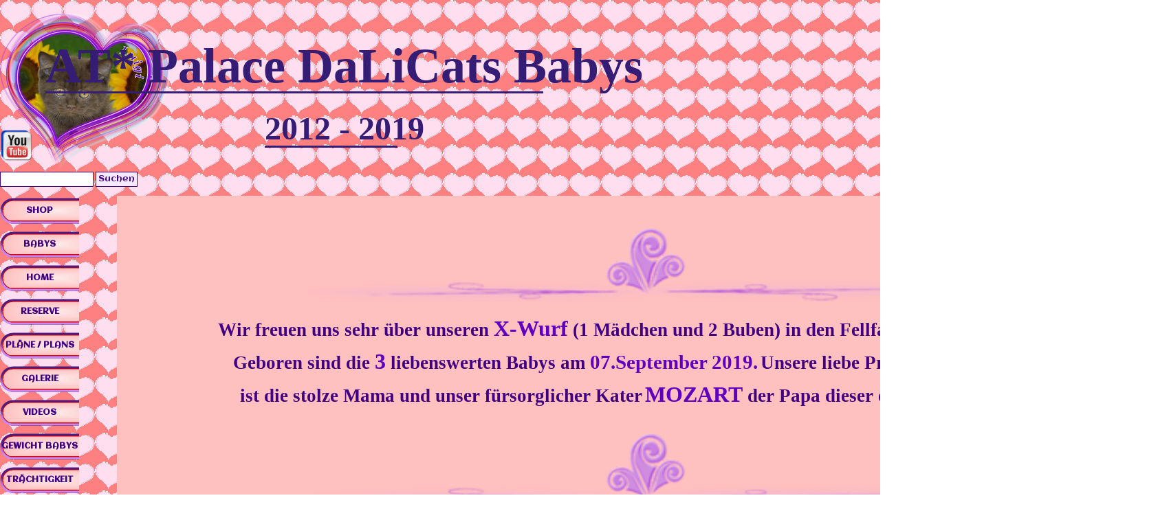

--- FILE ---
content_type: text/html
request_url: https://www.kittens.dalicats.eu/babys-x.html
body_size: 14549
content:
<!DOCTYPE html><!-- HTML5 -->
<html prefix="og: http://ogp.me/ns#" lang="de-DE" dir="ltr">
	<head>
		<title>Babys X - Kittens Britisch Kurzhaar in Wien Österreich kaufen - AT* Palace DaLiCats</title>
		<meta charset="utf-8" />
		<!--[if IE]><meta http-equiv="ImageToolbar" content="False" /><![endif]-->
		<meta name="author" content="Libor Polyak &amp; Daniel Kirilov" />
		<meta name="generator" content="Incomedia WebSite X5 Evo 2025.3.4 - www.websitex5.com" />
		<meta property="og:image" content="https://kittens.dalicats.eu/favImage.png" />
		<meta property="og:image:type" content="image/png">
		<meta property="og:image:width" content="1500">
		<meta property="og:image:height" content="1176">
		<meta name="twitter:card" content="summary_large_image">
		<meta name="viewport" content="width=1700" />
		
		<link rel="stylesheet" href="style/reset.css?2025-3-4-0" media="screen,print" />
		<link rel="stylesheet" href="style/print.css?2025-3-4-0" media="print" />
		<link rel="stylesheet" href="style/style.css?2025-3-4-0" media="screen,print" />
		<link rel="stylesheet" href="style/template.css?2025-3-4-0" media="screen" />
		<link rel="stylesheet" href="pluginAppObj/pluginAppObj_70_1044/css/custom.css" media="screen, print" />
		<link rel="stylesheet" href="pluginAppObj/pluginAppObj_70_1213/css/custom.css" media="screen, print" />
		<link rel="stylesheet" href="appsresources/css/style.css" media="screen, print" />
		<link rel="stylesheet" href="pluginAppObj/imHeader_pluginAppObj_14/css/custom.css" media="screen, print" /><link rel="stylesheet" href="pluginAppObj/imHeader_pluginAppObj_15/css/custom.css" media="screen, print" />
		<link rel="stylesheet" href="pcss/babys-x.css?2025-3-4-0-639030833068812011" media="screen,print" />
		<script src="res/jquery.js?2025-3-4-0"></script>
		<script src="res/x5engine.js?2025-3-4-0" data-files-version="2025-3-4-0"></script>
		<script src="appsresources/js/main.js"></script>
		<script>
			window.onload = function(){ checkBrowserCompatibility('Der von Ihnen verwendete Browser unterstützt nicht die die Funktionen, die für die Anzeige dieser Website benötigt werden.','Der von Ihnen verwendete Browser unterstützt möglicherweise nicht die die Funktionen, die für die Anzeige dieser Website benötigt werden.','[1]Browser aktualisieren[/1] oder [2]Vorgang fortsetzen[/2].','http://outdatedbrowser.com/'); };
			x5engine.utils.currentPagePath = 'babys-x.html';
			x5engine.boot.push(function () { x5engine.imPageToTop.initializeButton({}); });
		</script>
		<link rel="icon" href="favicon.png?2025-3-4-0-639030833061669910" type="image/png" />
	</head>
	<body>
		<div id="imPageExtContainer">
			<div id="imPageIntContainer">
				<a class="screen-reader-only-even-focused" href="#imGoToCont" title="Überspringen Sie das Hauptmenü">Direkt zum Seiteninhalt</a>
				<div id="imHeaderBg"></div>
				<div id="imPage">
					<header id="imHeader">
						
						<div id="imHeaderObjects"><div id="imHeader_imObjectImage_05_wrapper" class="template-object-wrapper"><div id="imHeader_imObjectImage_05"><div id="imHeader_imObjectImage_05_container"><a href="https://www.facebook.com/ATPalaceDaLiCats/" target="_blank"><img src="images/fa-logo-web.png"  width="49" height="49" />
</a></div></div></div><div id="imHeader_imObjectGallery_06_wrapper" class="template-object-wrapper"><div id="imHeader_imObjectGallery_06"><div id="imObjectGalleryContainer_6"></div></div><script>var imHeader_imObjectGallery_06_settings = {'target': '#imHeader_imObjectGallery_06','backgroundColor': 'transparent','description': { 'fontSize': '9pt','fontFamily': 'Tahoma','fontStyle': 'normal','fontWeight': 'normal'},'autoplay': true,'thumbs': { 'position': 'none', 'number': 4 },'controlBar': { 'show': false, 'color': 'rgba(255, 255, 255, 1)' },'random': false,'fullScreen': false,'slideshow': { 'active': true, buttonPrev: { url: 'gallery/b01_l.png', x: -12, y: 0, width: 24, height: 37 }, buttonNext: { url: 'gallery/b01_r.png', x: -12, y: 0, width: 24, height: 37 }, nextPrevMode: 'none'},'media': [{'type': 'image','width': 250,'height': 230,'url': 'gallery/0-quentin-500.png','onclick': function () { x5engine.utils.location('babys-q.html', null, false); },'autoplayTime': 2000,'effect': 'fade'},{'type': 'image','width': 250,'height': 230,'url': 'gallery/0-vienna-500.png','onclick': function () { x5engine.utils.location('babys-v.html', null, false); },'autoplayTime': 2000,'effect': 'fade'},{'type': 'image','width': 250,'height': 230,'url': 'gallery/0-umberto-500.png','onclick': function () { x5engine.utils.location('babys-u.html', null, false); },'autoplayTime': 2000,'effect': 'fade'},{'type': 'image','width': 250,'height': 230,'url': 'gallery/0-stone-500_966rx5wt.png','onclick': function () { x5engine.utils.location('babys-s.html', null, false); },'autoplayTime': 2000,'effect': 'fade'},{'type': 'image','width': 250,'height': 230,'url': 'gallery/0-kalinka-500.png','onclick': function () { x5engine.utils.location('babys-k.html', null, false); },'autoplayTime': 2000,'effect': 'fade'},{'type': 'image','width': 250,'height': 230,'url': 'gallery/0-pamela-500_0xlpapbr.png','onclick': function () { x5engine.utils.location('babys-p.html', null, false); },'autoplayTime': 2000,'effect': 'fade'},{'type': 'image','width': 250,'height': 230,'url': 'gallery/0-wanda-500.png','onclick': function () { x5engine.utils.location('babys-w.html', null, false); },'autoplayTime': 2000,'effect': 'fade'},{'type': 'image','width': 250,'height': 230,'url': 'gallery/0-ancilla-500.png','onclick': function () { x5engine.utils.location('babys-a.html', null, false); },'autoplayTime': 2000,'effect': 'fade'},{'type': 'image','width': 250,'height': 230,'url': 'gallery/0-layla-500.png','onclick': function () { x5engine.utils.location('babys-l.html', null, false); },'autoplayTime': 2000,'effect': 'fade'},{'type': 'image','width': 250,'height': 230,'url': 'gallery/0-yasmin-500.png','onclick': function () { x5engine.utils.location('babys-y.html', null, false); },'autoplayTime': 2000,'effect': 'fade'},{'type': 'image','width': 250,'height': 230,'url': 'gallery/0-jerry-500.png','onclick': function () { x5engine.utils.location('babys-j.html', null, false); },'autoplayTime': 2000,'effect': 'fade'},{'type': 'image','width': 250,'height': 230,'url': 'gallery/0-chantal-500.png','onclick': function () { x5engine.utils.location('babys-ch.html', null, false); },'autoplayTime': 2000,'effect': 'fade'},{'type': 'image','width': 250,'height': 230,'url': 'gallery/0-napoleon-junior-500_izs5olk0.png','onclick': function () { x5engine.utils.location('babys-n.html', null, false); },'autoplayTime': 2000,'effect': 'fade'},{'type': 'image','width': 250,'height': 230,'url': 'gallery/0-india-500.png','onclick': function () { x5engine.utils.location('babys-i.html', null, false); },'autoplayTime': 2000,'effect': 'fade'},{'type': 'image','width': 250,'height': 230,'url': 'gallery/0-kolosso-500.png','onclick': function () { x5engine.utils.location('babys-k.html', null, false); },'autoplayTime': 2000,'effect': 'fade'},{'type': 'image','width': 250,'height': 230,'url': 'gallery/0-firuze-1000.png','onclick': function () { x5engine.utils.location('babys-f.html', null, false); },'autoplayTime': 2000,'effect': 'fade'},{'type': 'image','width': 250,'height': 230,'url': 'gallery/0-james-500.png','onclick': function () { x5engine.utils.location('babys-j.html', null, false); },'autoplayTime': 2000,'effect': 'fade'},{'type': 'image','width': 250,'height': 230,'url': 'gallery/0-qayanna-500.png','onclick': function () { x5engine.utils.location('babys-q.html', null, false); },'autoplayTime': 2000,'effect': 'fade'},{'type': 'image','width': 250,'height': 230,'url': 'gallery/0-vivaldi-500.png','onclick': function () { x5engine.utils.location('babys-v.html', null, false); },'autoplayTime': 2000,'effect': 'fade'},{'type': 'image','width': 250,'height': 230,'url': 'gallery/0-ancilla-500_fibh1w3m.png','onclick': function () { x5engine.utils.location('babys-a.html', null, false); },'autoplayTime': 2000,'effect': 'fade'},{'type': 'image','width': 250,'height': 230,'url': 'gallery/0-leo-500.png','onclick': function () { x5engine.utils.location('babys-l.html', null, false); },'autoplayTime': 2000,'effect': 'fade'},{'type': 'image','width': 250,'height': 230,'url': 'gallery/0-imre-500.png','onclick': function () { x5engine.utils.location('babys-i.html', null, false); },'autoplayTime': 2000,'effect': 'fade'},{'type': 'image','width': 250,'height': 230,'url': 'gallery/0-chuck-500.png','onclick': function () { x5engine.utils.location('babys-ch.html', null, false); },'autoplayTime': 2000,'effect': 'fade'},{'type': 'image','width': 250,'height': 230,'url': 'gallery/0-evita-500.png','onclick': function () { x5engine.utils.location('babys-e.html', null, false); },'autoplayTime': 2000,'effect': 'fade'},{'type': 'image','width': 250,'height': 230,'url': 'gallery/0-giovanni-500_1.png','onclick': function () { x5engine.utils.location('babys-g.html', null, false); },'autoplayTime': 2000,'effect': 'fade'},{'type': 'image','width': 250,'height': 230,'url': 'gallery/0-willi-500.png','onclick': function () { x5engine.utils.location('babys-w.html', null, false); },'autoplayTime': 2000,'effect': 'fade'},{'type': 'image','width': 250,'height': 230,'url': 'gallery/0-beethoven-500_1.png','onclick': function () { x5engine.utils.location('babys-b.html', null, false); },'autoplayTime': 2000,'effect': 'fade'},{'type': 'image','width': 250,'height': 230,'url': 'gallery/0-sunny-500_4dr24hf5.png','onclick': function () { x5engine.utils.location('babys-s.html', null, false); },'autoplayTime': 2000,'effect': 'fade'},{'type': 'image','width': 250,'height': 230,'url': 'gallery/0-luna-500.png','onclick': function () { x5engine.utils.location('babys-l.html', null, false); },'autoplayTime': 2000,'effect': 'fade'},{'type': 'image','width': 250,'height': 230,'url': 'gallery/0-muna-500.png','onclick': function () { x5engine.utils.location('babys-m.html', null, false); },'autoplayTime': 2000,'effect': 'fade'},{'type': 'image','width': 250,'height': 230,'url': 'gallery/0-falco-500_1.png','onclick': function () { x5engine.utils.location('babys-f.html', null, false); },'autoplayTime': 2000,'effect': 'fade'},{'type': 'image','width': 250,'height': 230,'url': 'gallery/0-diana-500.png','onclick': function () { x5engine.utils.location('babys-d.html', null, false); },'autoplayTime': 2000,'effect': 'fade'},{'type': 'image','width': 250,'height': 230,'url': 'gallery/0-celine-500_1.png','onclick': function () { x5engine.utils.location('babys-c.html', null, false); },'autoplayTime': 2000,'effect': 'fade'},{'type': 'image','width': 250,'height': 230,'url': 'gallery/0-hamlet-500.png','onclick': function () { x5engine.utils.location('babys-h.html', null, false); },'autoplayTime': 2000,'effect': 'fade'},{'type': 'image','width': 250,'height': 230,'url': 'gallery/0-dante-500_1.png','onclick': function () { x5engine.utils.location('babys-d.html', null, false); },'autoplayTime': 2000,'effect': 'fade'},{'type': 'image','width': 250,'height': 230,'url': 'gallery/0-luca-500.png','onclick': function () { x5engine.utils.location('babys-l.html', null, false); },'autoplayTime': 2000,'effect': 'fade'},{'type': 'image','width': 250,'height': 230,'url': 'gallery/0-pippa-500.png','onclick': function () { x5engine.utils.location('picasso-pippa.html', null, false); },'autoplayTime': 2000,'effect': 'fade'},{'type': 'image','width': 250,'height': 230,'url': 'gallery/0-evelin-500_1.png','onclick': function () { x5engine.utils.location('babys-e.html', null, false); },'autoplayTime': 2000,'effect': 'fade'},{'type': 'image','width': 250,'height': 230,'url': 'gallery/0-oskar-500.png','onclick': function () { x5engine.utils.location('babys-o.html', null, false); },'autoplayTime': 2000,'effect': 'fade'},{'type': 'image','width': 250,'height': 230,'url': 'gallery/0-pinocchio-500_jislhbk5.png','onclick': function () { x5engine.utils.location('babys-p.html', null, false); },'autoplayTime': 2000,'effect': 'fade'}]};var dataimHeader_imObjectGallery_06 = null;function loadimHeader_imObjectGallery_06() {var startIndex = 0;if(!!dataimHeader_imObjectGallery_06) {imHeader_imObjectGallery_06_settings.startFrom = dataimHeader_imObjectGallery_06.currentItemIndex();}var w = 0;var h = 0;w = $('#imHeader_imObjectGallery_06').width();w = w + (0);var wImageMax = 250;wImageMax = wImageMax + (0);w  = Math.min(w, 250);h = w * 230 / 250;imHeader_imObjectGallery_06_settings.width = w;imHeader_imObjectGallery_06_settings.height = h;dataimHeader_imObjectGallery_06 = x5engine.gallery(imHeader_imObjectGallery_06_settings);}x5engine.boot.push(function() {var imHeader_imObjectGallery_06_resizeTo = null,imHeader_imObjectGallery_06_width = 0,isFirstTime = true;loadimHeader_imObjectGallery_06();x5engine.utils.onElementResize(document.getElementById('imHeader_imObjectGallery_06').parentNode, function (rect, target) {if (imHeader_imObjectGallery_06_width == rect.width) {return;}imHeader_imObjectGallery_06_width = rect.width;if (!!imHeader_imObjectGallery_06_resizeTo) {clearTimeout(imHeader_imObjectGallery_06_resizeTo);}imHeader_imObjectGallery_06_resizeTo = setTimeout(function() {if(!isFirstTime) {loadimHeader_imObjectGallery_06();}else {isFirstTime = false;}}, 50);});});</script></div><div id="imHeader_imObjectGallery_07_wrapper" class="template-object-wrapper"><div id="imHeader_imObjectGallery_07"><div id="imObjectGalleryContainer_7"></div></div><script>var imHeader_imObjectGallery_07_settings = {'target': '#imHeader_imObjectGallery_07','backgroundColor': 'transparent','description': { 'fontSize': '9pt','fontFamily': 'Tahoma','fontStyle': 'normal','fontWeight': 'normal'},'autoplay': true,'thumbs': { 'position': 'none', 'number': 4 },'controlBar': { 'show': false, 'color': 'rgba(20, 20, 20, 1)' },'random': false,'fullScreen': false,'slideshow': { 'active': true, buttonPrev: { url: 'gallery/b01_l.png', x: -12, y: 0, width: 24, height: 37 }, buttonNext: { url: 'gallery/b01_r.png', x: -12, y: 0, width: 24, height: 37 }, nextPrevMode: 'none'},'media': [{'type': 'image','width': 241,'height': 222,'url': 'gallery/0-jennifer-500.png','onclick': function () { x5engine.utils.location('babys-j.html', null, false); },'autoplayTime': 2000,'effect': 'fade'},{'type': 'image','width': 241,'height': 222,'url': 'gallery/0-caesar-500_1.png','onclick': function () { x5engine.utils.location('babys-c.html', null, false); },'autoplayTime': 2000,'effect': 'fade'},{'type': 'image','width': 241,'height': 222,'url': 'gallery/0-paolina-500_89ro78po.png','onclick': function () { x5engine.utils.location('babys-p.html', null, false); },'autoplayTime': 2000,'effect': 'fade'},{'type': 'image','width': 241,'height': 222,'url': 'gallery/0-kaya-500.png','onclick': function () { x5engine.utils.location('babys-k.html', null, false); },'autoplayTime': 2000,'effect': 'fade'},{'type': 'image','width': 241,'height': 222,'url': 'gallery/0-luigi-500.png','onclick': function () { x5engine.utils.location('babys-l.html', null, false); },'autoplayTime': 2000,'effect': 'fade'},{'type': 'image','width': 241,'height': 222,'url': 'gallery/0-rose-500_l5cetfr3.png','onclick': function () { x5engine.utils.location('baby-rose.html', null, false); },'autoplayTime': 2000,'effect': 'fade'},{'type': 'image','width': 241,'height': 222,'url': 'gallery/0-seline-500.png','onclick': function () { x5engine.utils.location('babys-s.html', null, false); },'autoplayTime': 2000,'effect': 'fade'},{'type': 'image','width': 241,'height': 222,'url': 'gallery/0-ina-500.png','onclick': function () { x5engine.utils.location('babys-i.html', null, false); },'autoplayTime': 2000,'effect': 'fade'},{'type': 'image','width': 241,'height': 222,'url': 'gallery/0-valentino-500.png','onclick': function () { x5engine.utils.location('babys-v.html', null, false); },'autoplayTime': 2000,'effect': 'fade'},{'type': 'image','width': 241,'height': 222,'url': 'gallery/0-niko-500_fkdky09q.png','onclick': function () { x5engine.utils.location('babys-n.html', null, false); },'autoplayTime': 2000,'effect': 'fade'},{'type': 'image','width': 241,'height': 222,'url': 'gallery/0-qwendolyn-500.png','onclick': function () { x5engine.utils.location('babys-q.html', null, false); },'autoplayTime': 2000,'effect': 'fade'},{'type': 'image','width': 241,'height': 222,'url': 'gallery/0-ufina-500.png','onclick': function () { x5engine.utils.location('babys-u.html', null, false); },'autoplayTime': 2000,'effect': 'fade'},{'type': 'image','width': 241,'height': 222,'url': 'gallery/0-harley-500.png','onclick': function () { x5engine.utils.location('babys-h.html', null, false); },'autoplayTime': 2000,'effect': 'fade'},{'type': 'image','width': 241,'height': 222,'url': 'gallery/0-franceska-500_1.png','onclick': function () { x5engine.utils.location('babys-f.html', null, false); },'autoplayTime': 2000,'effect': 'fade'},{'type': 'image','width': 241,'height': 222,'url': 'gallery/0-waldo-500.png','onclick': function () { x5engine.utils.location('babys-w.html', null, false); },'autoplayTime': 2000,'effect': 'fade'},{'type': 'image','width': 241,'height': 222,'url': 'gallery/0-laura-500-1.png','onclick': function () { x5engine.utils.location('babys-l.html', null, false); },'autoplayTime': 2000,'effect': 'fade'},{'type': 'image','width': 241,'height': 222,'url': 'gallery/0-cleopatra-500_1.png','onclick': function () { x5engine.utils.location('babys-c.html', null, false); },'autoplayTime': 2000,'effect': 'fade'},{'type': 'image','width': 241,'height': 222,'url': 'gallery/0-galileo-500_1.png','onclick': function () { x5engine.utils.location('babys-g.html', null, false); },'autoplayTime': 2000,'effect': 'fade'},{'type': 'image','width': 241,'height': 222,'url': 'gallery/0-karolina-500.png','onclick': function () { x5engine.utils.location('babys-k.html', null, false); },'autoplayTime': 2000,'effect': 'fade'},{'type': 'image','width': 241,'height': 222,'url': 'gallery/0-dalida-500.png','onclick': function () { x5engine.utils.location('babys-d.html', null, false); },'autoplayTime': 2000,'effect': 'fade'},{'type': 'image','width': 241,'height': 222,'url': 'gallery/0-mikesch-500.png','onclick': function () { x5engine.utils.location('babys-m.html', null, false); },'autoplayTime': 2000,'effect': 'fade'},{'type': 'image','width': 241,'height': 222,'url': 'gallery/0-niko-500_fkdky09q.png','onclick': function () { x5engine.utils.location('babys-n.html', null, false); },'autoplayTime': 2000,'effect': 'fade'},{'type': 'image','width': 241,'height': 222,'url': 'gallery/0-prinz-500_tylxx9m1.png','onclick': function () { x5engine.utils.location('babys-p.html', null, false); },'autoplayTime': 2000,'effect': 'fade'},{'type': 'image','width': 241,'height': 222,'url': 'gallery/0-beatrice-500.png','onclick': function () { x5engine.utils.location('babys-b.html', null, false); },'autoplayTime': 2000,'effect': 'fade'},{'type': 'image','width': 241,'height': 222,'url': 'gallery/0-naomi-500-1.png','onclick': function () { x5engine.utils.location('babys-n.html', null, false); },'autoplayTime': 2000,'effect': 'fade'},{'type': 'image','width': 241,'height': 222,'url': 'gallery/0-picasso-500.png','onclick': function () { x5engine.utils.location('picasso-pippa.html', null, false); },'autoplayTime': 2000,'effect': 'fade'},{'type': 'image','width': 241,'height': 222,'url': 'gallery/0-osvald-500.png','onclick': function () { x5engine.utils.location('babys-o.html', null, false); },'autoplayTime': 2000,'effect': 'fade'},{'type': 'image','width': 241,'height': 222,'url': 'gallery/0-charlos-500.png','onclick': function () { x5engine.utils.location('babys-ch.html', null, false); },'autoplayTime': 2000,'effect': 'fade'},{'type': 'image','width': 241,'height': 219,'url': 'gallery/0-uliana.png','onclick': function () { x5engine.utils.location('babys-u.html', null, false); },'autoplayTime': 2000,'effect': 'fade'},{'type': 'image','width': 241,'height': 222,'url': 'gallery/0-marco-500.png','onclick': function () { x5engine.utils.location('babys-m.html', null, false); },'autoplayTime': 2000,'effect': 'fade'},{'type': 'image','width': 241,'height': 222,'url': 'gallery/0-sokrates-500.png','onclick': function () { x5engine.utils.location('babys-s.html', null, false); },'autoplayTime': 2000,'effect': 'fade'},{'type': 'image','width': 241,'height': 222,'url': 'gallery/0-yris-500.png','onclick': function () { x5engine.utils.location('babys-y.html', null, false); },'autoplayTime': 2000,'effect': 'fade'},{'type': 'image','width': 241,'height': 222,'url': 'gallery/0-honey-500.png','onclick': function () { x5engine.utils.location('babys-h.html', null, false); },'autoplayTime': 2000,'effect': 'fade'},{'type': 'image','width': 241,'height': 222,'url': 'gallery/0-arabela-500_1.png','onclick': function () { x5engine.utils.location('babys-a.html', null, false); },'autoplayTime': 2000,'effect': 'fade'},{'type': 'image','width': 241,'height': 222,'url': 'gallery/0-vincent-500.png','onclick': function () { x5engine.utils.location('babys-v.html', null, false); },'autoplayTime': 2000,'effect': 'fade'},{'type': 'image','width': 241,'height': 222,'url': 'gallery/0-filipe-500_1.png','onclick': function () { x5engine.utils.location('babys-f.html', null, false); },'autoplayTime': 2000,'effect': 'fade'},{'type': 'image','width': 241,'height': 222,'url': 'gallery/0-elton-500_1.png','onclick': function () { x5engine.utils.location('babys-e.html', null, false); },'autoplayTime': 2000,'effect': 'fade'},{'type': 'image','width': 241,'height': 222,'url': 'gallery/0-gogol-500_1.png','onclick': function () { x5engine.utils.location('babys-g.html', null, false); },'autoplayTime': 2000,'effect': 'fade'},{'type': 'image','width': 241,'height': 222,'url': 'gallery/0-wiona-500.png','onclick': function () { x5engine.utils.location('babys-w.html', null, false); },'autoplayTime': 2000,'effect': 'fade'},{'type': 'image','width': 241,'height': 222,'url': 'gallery/0-charlotte-500.png','onclick': function () { x5engine.utils.location('babys-ch.html', null, false); },'autoplayTime': 2000,'effect': 'fade'}]};var dataimHeader_imObjectGallery_07 = null;function loadimHeader_imObjectGallery_07() {var startIndex = 0;if(!!dataimHeader_imObjectGallery_07) {imHeader_imObjectGallery_07_settings.startFrom = dataimHeader_imObjectGallery_07.currentItemIndex();}var w = 0;var h = 0;w = $('#imHeader_imObjectGallery_07').width();w = w + (0);var wImageMax = 241;wImageMax = wImageMax + (0);w  = Math.min(w, 250);h = w * 230 / 250;imHeader_imObjectGallery_07_settings.width = w;imHeader_imObjectGallery_07_settings.height = h;dataimHeader_imObjectGallery_07 = x5engine.gallery(imHeader_imObjectGallery_07_settings);}x5engine.boot.push(function() {var imHeader_imObjectGallery_07_resizeTo = null,imHeader_imObjectGallery_07_width = 0,isFirstTime = true;loadimHeader_imObjectGallery_07();x5engine.utils.onElementResize(document.getElementById('imHeader_imObjectGallery_07').parentNode, function (rect, target) {if (imHeader_imObjectGallery_07_width == rect.width) {return;}imHeader_imObjectGallery_07_width = rect.width;if (!!imHeader_imObjectGallery_07_resizeTo) {clearTimeout(imHeader_imObjectGallery_07_resizeTo);}imHeader_imObjectGallery_07_resizeTo = setTimeout(function() {if(!isFirstTime) {loadimHeader_imObjectGallery_07();}else {isFirstTime = false;}}, 50);});});</script></div><div id="imHeader_imObjectImage_08_wrapper" class="template-object-wrapper"><div id="imHeader_imObjectImage_08"><div id="imHeader_imObjectImage_08_container"><a href="https://www.youtube.com/channel/UCCyn9_snjEc6npsOjrss1SA" target="_blank"><img src="images/youtube.png"  width="150" height="150" />
</a></div></div></div><div id="imHeader_imObjectSearch_11_wrapper" class="template-object-wrapper"><div id="imHeader_imObjectSearch_11"><form id="imHeader_imObjectSearch_11_form" action="imsearch.php" method="get"><fieldset><div id="imHeader_imObjectSearch_11_fields_container" role="search"><input type="text" id="imHeader_imObjectSearch_11_field" name="search" value="" aria-label="Suchen" /><button id="imHeader_imObjectSearch_11_button">Suchen</button></div></fieldset></form><script>$('#imHeader_imObjectSearch_11_button').click(function() { $(this).prop('disabled', true); setTimeout(function(){ $('#imHeader_imObjectSearch_11_button').prop('disabled', false); }, 900); $('#imHeader_imObjectSearch_11_form').submit(); return false; });</script></div></div><div id="imHeader_imMenuObject_13_wrapper" class="template-object-wrapper"><!-- UNSEARCHABLE --><a id="imHeader_imMenuObject_13_skip_menu" href="#imHeader_imMenuObject_13_after_menu" class="screen-reader-only-even-focused">Menü überspringen</a><div id="imHeader_imMenuObject_13"><nav id="imHeader_imMenuObject_13_container"><button type="button" class="clear-button-style hamburger-button hamburger-component" aria-label="Menü anzeigen"><span class="hamburger-bar"></span><span class="hamburger-bar"></span><span class="hamburger-bar"></span></button><div class="hamburger-menu-background-container hamburger-component">
	<div class="hamburger-menu-background menu-mobile menu-mobile-animated hidden">
		<button type="button" class="clear-button-style hamburger-menu-close-button" aria-label="Schließen"><span aria-hidden="true">&times;</span></button>
	</div>
</div>
<ul class="menu-mobile-animated hidden">
	<li class="imMnMnFirst imLevel" data-link-hash="1554565448"><div class="label-wrapper"><div class="label-inner-wrapper"><a href="https://dalicats.eu/shop.html" target="_blank" class="label">SHOP</a></div></div></li><li class="imMnMnMiddle imLevel" data-link-hash="384809546"><div class="label-wrapper"><div class="label-inner-wrapper"><a href="https://palace.dalicats.eu/index.html" target="_blank" class="label">BABYS</a></div></div></li><li class="imMnMnMiddle imLevel" data-link-hash="705842284"><div class="label-wrapper"><div class="label-inner-wrapper"><a href="https://dalicats.eu/home.html" class="label">HOME</a></div></div></li><li class="imMnMnMiddle imLevel" data-link-hash="-1320597382"><div class="label-wrapper"><div class="label-inner-wrapper"><a href="https://palace.dalicats.eu/reserve.html" target="_blank" class="label">RESERVE</a></div></div></li><li class="imMnMnMiddle imLevel" data-link-hash="1654875288"><div class="label-wrapper"><div class="label-inner-wrapper"><a href="https://palace.dalicats.eu/plaene---plans.html" target="_blank" class="label">PLÄNE / PLANS</a></div></div></li><li class="imMnMnMiddle imLevel" data-link-hash="-468412433"><div class="label-wrapper"><div class="label-inner-wrapper"><a href="https://palace.dalicats.eu/galerie.html" target="_blank" class="label">GALERIE</a></div></div></li><li class="imMnMnMiddle imLevel" data-link-hash="1254100676"><div class="label-wrapper"><div class="label-inner-wrapper"><a href="https://palace.dalicats.eu/videos.html" target="_blank" class="label">VIDEOS</a></div></div></li><li class="imMnMnMiddle imLevel" data-link-hash="1048380155"><div class="label-wrapper"><div class="label-inner-wrapper"><a href="https://palace.dalicats.eu/gewicht-babys.html" target="_blank" class="label">GEWICHT BABYS</a></div></div></li><li class="imMnMnMiddle imLevel" data-link-hash="146779634"><div class="label-wrapper"><div class="label-inner-wrapper"><a href="https://palace.dalicats.eu/traechtigkeit.html" target="_blank" class="label">TRÄCHTIGKEIT</a></div></div></li><li class="imMnMnMiddle imLevel" data-link-hash="-2063211114"><div class="label-wrapper"><div class="label-inner-wrapper"><a href="https://palace.dalicats.eu/banner.html" target="_blank" class="label">BANNER</a></div></div></li><li class="imMnMnMiddle imLevel" data-link-hash="-2055907144"><div class="label-wrapper"><div class="label-inner-wrapper"><a href="https://palace.dalicats.eu/facebook.html" target="_blank" class="label">FACEBOOK</a></div></div></li><li class="imMnMnLast imLevel" data-link-hash="-1441044550"><div class="label-wrapper"><div class="label-inner-wrapper"><a href="https://palace.dalicats.eu/kontakt.html" target="_blank" class="label">KONTAKT</a></div></div></li></ul></nav></div><a id="imHeader_imMenuObject_13_after_menu" class="screen-reader-only-even-focused"></a><!-- UNSEARCHABLE END --><script>
var imHeader_imMenuObject_13_settings = {
	'menuId': 'imHeader_imMenuObject_13',
	'responsiveMenuEffect': 'slide',
	'responsiveMenuLevelOpenEvent': 'mouseover',
	'animationDuration': 1000,
}
x5engine.boot.push(function(){x5engine.initMenu(imHeader_imMenuObject_13_settings)});
$(function () {
    $('#imHeader_imMenuObject_13_container ul li').not('.imMnMnSeparator').each(function () {
        $(this).on('mouseenter', function (evt) {
            if (!evt.originalEvent) {
                evt.stopImmediatePropagation();
                evt.preventDefault();
                return;
            }
        });
    });
});
$(function () {$('#imHeader_imMenuObject_13_container ul li').not('.imMnMnSeparator').each(function () {    var $this = $(this), timeout = 0;    $this.on('mouseenter', function () {        if($(this).parents('#imHeader_imMenuObject_13_container-menu-opened').length > 0) return;         clearTimeout(timeout);        setTimeout(function () { $this.children('ul, .multiple-column').stop(false, false).fadeIn(); }, 250);    }).on('mouseleave', function () {        if($(this).parents('#imHeader_imMenuObject_13_container-menu-opened').length > 0) return;         timeout = setTimeout(function () { $this.children('ul, .multiple-column').stop(false, false).fadeOut(); }, 250);    });});});

</script>
</div><div id="imHeader_pluginAppObj_14_wrapper" class="template-object-wrapper"><!-- Animated Headlines v.19 --><div id="imHeader_pluginAppObj_14">

	  <div class="cd-intro"><p class="cd-headline loading-bar"><span class="cd-words-wrapper"><b class="is-visible">AT* Palace DaLiCats Babys</b></span></p></div>
   </div></div><div id="imHeader_pluginAppObj_15_wrapper" class="template-object-wrapper"><!-- Animated Headlines v.19 --><div id="imHeader_pluginAppObj_15">

	  <div class="cd-intro"><p class="cd-headline loading-bar"><span class="cd-words-wrapper"><b class="is-visible">2012 - 2019</b></span></p></div>
   </div></div></div>
					</header>
					<div id="imStickyBarContainer">
						<div id="imStickyBarGraphics"></div>
						<div id="imStickyBar">
							<div id="imStickyBarObjects"></div>
						</div>
					</div>
					<div id="imSideBar">
						<div id="imSideBarObjects"><div id="imSideBar_imMenuObject_01_wrapper" class="template-object-wrapper"><!-- UNSEARCHABLE --><a id="imSideBar_imMenuObject_01_skip_menu" href="#imSideBar_imMenuObject_01_after_menu" class="screen-reader-only-even-focused">Menü überspringen</a><div id="imSideBar_imMenuObject_01"><nav id="imSideBar_imMenuObject_01_container"><button type="button" class="clear-button-style hamburger-button hamburger-component" aria-label="Menü anzeigen"><span class="hamburger-bar"></span><span class="hamburger-bar"></span><span class="hamburger-bar"></span></button><div class="hamburger-menu-background-container hamburger-component">
	<div class="hamburger-menu-background menu-mobile menu-mobile-animated hidden">
		<button type="button" class="clear-button-style hamburger-menu-close-button" aria-label="Schließen"><span aria-hidden="true">&times;</span></button>
	</div>
</div>
<ul class="menu-mobile-animated hidden">
	<li class="imMnMnFirst imLevel" data-link-hash="1554565448"><div class="label-wrapper"><div class="label-inner-wrapper"><a href="https://dalicats.eu/shop.html" target="_blank" class="label">SHOP</a></div></div></li><li class="imMnMnMiddle imLevel" data-link-hash="384809546"><div class="label-wrapper"><div class="label-inner-wrapper"><a href="https://palace.dalicats.eu/index.html" target="_blank" class="label">BABYS</a></div></div></li><li class="imMnMnMiddle imLevel" data-link-hash="705842284"><div class="label-wrapper"><div class="label-inner-wrapper"><a href="https://dalicats.eu/home.html" class="label">HOME</a></div></div></li><li class="imMnMnMiddle imLevel" data-link-hash="-1320597382"><div class="label-wrapper"><div class="label-inner-wrapper"><a href="https://palace.dalicats.eu/reserve.html" target="_blank" class="label">RESERVE</a></div></div></li><li class="imMnMnMiddle imLevel" data-link-hash="1654875288"><div class="label-wrapper"><div class="label-inner-wrapper"><a href="https://palace.dalicats.eu/plaene---plans.html" target="_blank" class="label">PLÄNE / PLANS</a></div></div></li><li class="imMnMnMiddle imLevel" data-link-hash="-468412433"><div class="label-wrapper"><div class="label-inner-wrapper"><a href="https://palace.dalicats.eu/galerie.html" target="_blank" class="label">GALERIE</a></div></div></li><li class="imMnMnMiddle imLevel" data-link-hash="1254100676"><div class="label-wrapper"><div class="label-inner-wrapper"><a href="https://palace.dalicats.eu/videos.html" target="_blank" class="label">VIDEOS</a></div></div></li><li class="imMnMnMiddle imLevel" data-link-hash="1048380155"><div class="label-wrapper"><div class="label-inner-wrapper"><a href="https://palace.dalicats.eu/gewicht-babys.html" target="_blank" class="label">GEWICHT BABYS</a></div></div></li><li class="imMnMnMiddle imLevel" data-link-hash="146779634"><div class="label-wrapper"><div class="label-inner-wrapper"><a href="https://palace.dalicats.eu/traechtigkeit.html" target="_blank" class="label">TRÄCHTIGKEIT</a></div></div></li><li class="imMnMnMiddle imLevel" data-link-hash="-2063211114"><div class="label-wrapper"><div class="label-inner-wrapper"><a href="https://palace.dalicats.eu/banner.html" target="_blank" class="label">BANNER</a></div></div></li><li class="imMnMnMiddle imLevel" data-link-hash="-2055907144"><div class="label-wrapper"><div class="label-inner-wrapper"><a href="https://palace.dalicats.eu/facebook.html" target="_blank" class="label">FACEBOOK</a></div></div></li><li class="imMnMnLast imLevel" data-link-hash="-1441044550"><div class="label-wrapper"><div class="label-inner-wrapper"><a href="https://palace.dalicats.eu/kontakt.html" target="_blank" class="label">KONTAKT</a></div></div></li></ul></nav></div><a id="imSideBar_imMenuObject_01_after_menu" class="screen-reader-only-even-focused"></a><!-- UNSEARCHABLE END --><script>
var imSideBar_imMenuObject_01_settings = {
	'menuId': 'imSideBar_imMenuObject_01',
	'responsiveMenuEffect': 'slide',
	'responsiveMenuLevelOpenEvent': 'mouseover',
	'animationDuration': 1000,
}
x5engine.boot.push(function(){x5engine.initMenu(imSideBar_imMenuObject_01_settings)});
$(function () {
    $('#imSideBar_imMenuObject_01_container ul li').not('.imMnMnSeparator').each(function () {
        $(this).on('mouseenter', function (evt) {
            if (!evt.originalEvent) {
                evt.stopImmediatePropagation();
                evt.preventDefault();
                return;
            }
        });
    });
});
$(function () {$('#imSideBar_imMenuObject_01_container ul li').not('.imMnMnSeparator').each(function () {    var $this = $(this), timeout = 0;    $this.on('mouseenter', function () {        if($(this).parents('#imSideBar_imMenuObject_01_container-menu-opened').length > 0) return;         clearTimeout(timeout);        setTimeout(function () { $this.children('ul, .multiple-column').stop(false, false).fadeIn(); }, 250);    }).on('mouseleave', function () {        if($(this).parents('#imSideBar_imMenuObject_01_container-menu-opened').length > 0) return;         timeout = setTimeout(function () { $this.children('ul, .multiple-column').stop(false, false).fadeOut(); }, 250);    });});});

</script>
</div></div>
					</div>
					<div id="imContentGraphics"></div>
					<main id="imContent">
						<a id="imGoToCont"></a>
						<header>
							<h1 id="imPgTitle">Babys X</h1>
						</header>
						<div id="imPageRow_1" class="imPageRow">
						
						</div>
						<div id="imCell_1342" class=""> <div id="imCellStyleGraphics_1342" ></div><div id="imCellStyleBorders_1342"></div><div id="imObjectImage_70_1342"><div id="imObjectImage_70_1342_container"><img src="images/pause-X-babys-2019.png"  width="1000" height="109" />
						</div></div></div><div id="imPageRow_2" class="imPageRow">
						
						</div>
						<div id="imCell_1037" class=""> <div id="imCellStyleGraphics_1037" ></div><div id="imCellStyleBorders_1037"></div><div id="imTextObject_70_1037">
							<div data-index="0"  class="text-tab-content grid-prop current-tab "  id="imTextObject_70_1037_tab0" style="opacity: 1; " role="tabpanel" tabindex="0">
								<div class="text-inner">
									<div class="imTACenter"><b class="fs11lh1-5"><span class="fs20lh1-5 cf1">Wir freuen uns sehr über unseren </span><span class="fs24lh1-5 cf2">X-Wurf</span><span class="fs20lh1-5 cf1"> (1 Mädchen und 2 Buben) in den Fellfarben bicolor rot &amp; rot.</span></b></div><div class="imTACenter"><div><b><span class="fs20lh1-5 cf1">Geboren sind die </span><span class="fs24lh1-5 cf2">3</span><span class="fs20lh1-5 cf1"> liebenswerten Babys am </span><span class="cf2"><span class="fs22lh1-5">07.September 2019.</span> </span><span class="fs20lh1-5 cf1">Unsere liebe Prinzessin </span><span class="fs24lh1-5 cf2">VASILISA</span><span class="fs20lh1-5 cf1"> </span></b></div><div><b><span class="fs20lh1-5 cf1">ist </span></b><b><span class="fs20lh1-5 cf1">die stolze Mama und unser fürsorglicher Kater</span><span class="cf2"> <span class="fs24lh1-5">MOZART</span></span><span class="fs20lh1-5 cf1"> der Papa dieser entzückenden Babys.</span></b></div><div><br></div></div>
								</div>
							</div>
						
						</div>
						</div><div id="imPageRow_3" class="imPageRow">
						
						</div>
						<div id="imCell_1343" class=""> <div id="imCellStyleGraphics_1343" ></div><div id="imCellStyleBorders_1343"></div><div id="imObjectImage_70_1343"><div id="imObjectImage_70_1343_container"><img src="images/pause-X-babys-2019.png"  width="1000" height="109" />
						</div></div></div><div id="imPageRow_4" class="imPageRow">
						
						</div>
						<div id="imCell_1341" class=""> <div id="imCellStyleGraphics_1341" ></div><div id="imCellStyleBorders_1341"></div><div id="imTextObject_70_1341">
							<div data-index="0"  class="text-tab-content grid-prop current-tab "  id="imTextObject_70_1341_tab0" style="opacity: 1; " role="tabpanel" tabindex="0">
								<div class="text-inner">
									<div class="imTACenter"><b class="fs11lh1-5"><span class="fs22lh1-5 cf1"><a href="files/0-wien-web.jpg" onclick="return x5engine.imShowBox({ media:[{type: 'image', url: 'files/0-wien-web.jpg', width: 772, height: 641, description: ''}]}, 0, this);" class="imCssLink">Vienna</a></span><i class="cf2"><span class="fs48lh1-5"> &nbsp;&nbsp;</span></i><span class="fs48lh1-5 cf2">AT* Palace DaLiCats Babys </span><span class="fs60lh1-5 cf1">X</span><span class="cf3"><span class="fs48lh1-5"><span class="fs48lh1-5">..</span><i> &nbsp;&nbsp;</i></span></span><span class="fs22lh1-5 cf1"><a href="files/0-austria-web.jpg" onclick="return x5engine.imShowBox({ media:[{type: 'image', url: 'files/0-austria-web.jpg', width: 1176, height: 657, description: ''}]}, 0, this);" class="imCssLink">Austria</a></span></b><br></div><div class="imTACenter"><div><b><span class="fs16lh1-5 cf2">Alle Kätzchen</span><span class="fs16lh1-5 cf2"> </span></b><b><span class="fs20lh1-5 cf4">X</span></b><b><span class="fs16lh1-5 cf2">.. sind in ein neues Zuhause. / All kittens</span><span class="fs16lh1-5 cf2"> </span></b><b><span class="fs20lh1-5 cf4">X</span></b><b><span class="fs16lh1-5 cf2">.. are in a new home.</span></b></div></div>
								</div>
							</div>
						
						</div>
						</div><div id="imPageRow_5" class="imPageRow">
						
						</div>
						<div id="imCell_1286" class=""> <div id="imCellStyleGraphics_1286" ></div><div id="imCellStyleBorders_1286"></div><div id="imObjectImage_70_1286"><div id="imObjectImage_70_1286_container"><a href="files/0-xenie.png" onclick="return x5engine.imShowBox({ media:[{type: 'image', url: 'files/0-xenie.png', width: 500, height: 453, description: 'AT* Palace DaLiCats XENIE / BKH d / female'}]}, 0, this);"><img src="images/0-xenie.png" title="AT* Palace DaLiCats XENIE / BKH d / female" width="494" height="448" />
						</a>
						<script>
							x5engine.boot.push(function () {
								 x5engine.imagefx.glow('#imObjectImage_70_1286_container img', 20, 'rgba(64, 0, 128, 1)');
							});
						</script>
						</div></div></div><div id="imCell_1287" class=""> <div id="imCellStyleGraphics_1287" ></div><div id="imCellStyleBorders_1287"></div><div id="imObjectImage_70_1287"><div id="imObjectImage_70_1287_container"><a href="files/0-xanax.png" onclick="return x5engine.imShowBox({ media:[{type: 'image', url: 'files/0-xanax.png', width: 500, height: 453, description: 'AT* Palace DaLiCats XANAX / BKH d 03 / male'}]}, 0, this);"><img src="images/0-xanax.png" title="AT* Palace DaLiCats XANAX / BKH d 03 / male" width="499" height="453" />
						</a>
						<script>
							x5engine.boot.push(function () {
								 x5engine.imagefx.glow('#imObjectImage_70_1287_container img', 20, 'rgba(64, 0, 128, 1)');
							});
						</script>
						</div></div></div><div id="imCell_1288" class=""> <div id="imCellStyleGraphics_1288" ></div><div id="imCellStyleBorders_1288"></div><div id="imObjectImage_70_1288"><div id="imObjectImage_70_1288_container"><a href="files/0-xando.png" onclick="return x5engine.imShowBox({ media:[{type: 'image', url: 'files/0-xando.png', width: 500, height: 453, description: 'AT* Palace DaLiCats XANDO / BKH d  / male'}]}, 0, this);"><img src="images/0-xando.png" title="AT* Palace DaLiCats XANDO / BKH d  / male" width="490" height="444" />
						</a>
						<script>
							x5engine.boot.push(function () {
								 x5engine.imagefx.glow('#imObjectImage_70_1288_container img', 20, 'rgba(64, 0, 128, 1)');
							});
						</script>
						</div></div></div><div id="imPageRow_6" class="imPageRow">
						
						</div>
						<div id="imCell_1038" class=""> <div id="imCellStyleGraphics_1038" ></div><div id="imCellStyleBorders_1038"></div><div id="imTextObject_70_1038">
							<div data-index="0"  class="text-tab-content grid-prop current-tab "  id="imTextObject_70_1038_tab0" style="opacity: 1; " role="tabpanel" tabindex="0">
								<div class="text-inner">
									<p class="imTACenter"><span class="fs20lh1-5 cf1 ff1"><b><i><br></i></b></span></p><div class="imTACenter"><b><span class="fs28lh1-5 cf1">Geboren am 07.September 2019 / </span><span class="fs32lh1-5 cf1">*07.09.2019</span><span class="fs28lh1-5 cf1"> / Born on September 07, 2019</span></b></div><p></p>
								</div>
							</div>
						
						</div>
						</div><div id="imPageRow_7" class="imPageRow">
						
						</div>
						<div id="imCell_1039" class=""> <div id="imCellStyleGraphics_1039" ></div><div id="imCellStyleBorders_1039"></div><div id="imObjectImage_70_1039"><div id="imObjectImage_70_1039_container"><a href="https://dalicats.eu/mozart.html" target="_blank"><img src="images/mozart-500-2018_uxtw1zda.png" title="PAPA - IC Mozart De Antesto" width="500" height="453" />
						</a>
						<script>
							x5engine.boot.push(function () {
								 x5engine.imagefx.glow('#imObjectImage_70_1039_container img', 20, 'rgba(64, 0, 128, 1)');
							});
						</script>
						</div></div></div><div id="imCell_1041" class=""> <div id="imCellStyleGraphics_1041" ></div><div id="imCellStyleBorders_1041"></div><div id="imObjectImage_70_1041"><div id="imObjectImage_70_1041_container"><a href="files/babys-X-web.png" onclick="return x5engine.imShowBox({ media:[{type: 'image', url: 'files/babys-X-web.png', width: 500, height: 453, description: 'AT* Palace DaLiCats - Babys X..'}]}, 0, this);"><img src="images/babys-X-web.png" title="AT* Palace DaLiCats - Babys X.." width="244" height="222" />
						</a>
						<script>
							x5engine.boot.push(function () {
								 x5engine.imagefx.glow('#imObjectImage_70_1041_container img', 20, 'rgba(64, 0, 128, 1)');
							});
						</script>
						</div></div></div><div id="imCell_1042" class=""> <div id="imCellStyleGraphics_1042" ></div><div id="imCellStyleBorders_1042"></div><div id="imObjectImage_70_1042"><div id="imObjectImage_70_1042_container"><a href="https://dalicats.eu/vasilisa.html" target="_blank"><img src="images/vasilisa-2018-500_89sw37af.png" title="mama - Vasilisa Angels Shelter *RU" width="500" height="453" />
						</a>
						<script>
							x5engine.boot.push(function () {
								 x5engine.imagefx.glow('#imObjectImage_70_1042_container img', 20, 'rgba(64, 0, 128, 1)');
							});
						</script>
						</div></div></div><div id="imPageRow_8" class="imPageRow">
						
						</div>
						<div id="imCell_1040" class=""> <div id="imCellStyleGraphics_1040" ></div><div id="imCellStyleBorders_1040"></div><div id="imTextObject_70_1040">
							<div data-index="0"  class="text-tab-content grid-prop current-tab "  id="imTextObject_70_1040_tab0" style="opacity: 1; " role="tabpanel" tabindex="0">
								<div class="text-inner">
									<div class="imTACenter"><b><span class="fs28lh1-5 cf1">PAPA</span></b></div><div class="imTACenter"><b class="fs28lh1-5 cf2">IC Mozart De Antesto (EST)</b></div><div class="imTACenter"><b class="fs24lh1-5"><span class="cf2">BSH d (red) / BKH d</span></b></div><div class="imTACenter"><b class="fs24lh1-5"><span class="cf2">Blutgruppe - B</span></b></div><div class="imTACenter"><b class="fs24lh1-5"><span class="cf2">*17.06.2015</span></b></div><div class="imTACenter"><b class="fs24lh1-5"><span class="cf2"><a href="https://dalicats.eu/mozart.html" target="_blank" class="imCssLink">Info</a></span></b></div>
								</div>
							</div>
						
						</div>
						</div><div id="imCell_1043" class=""> <div id="imCellStyleGraphics_1043" ></div><div id="imCellStyleBorders_1043"></div><div id="imTextObject_70_1043">
							<div data-index="0"  class="text-tab-content grid-prop current-tab "  id="imTextObject_70_1043_tab0" style="opacity: 1; " role="tabpanel" tabindex="0">
								<div class="text-inner">
									<div class="imTACenter"><b><span class="fs28lh1-5 cf1">MAMA</span></b></div><div class="imTACenter"><b class="imTALeft"><span class="fs28lh1-5 cf2">Vasilisa Angels Shelter *RU</span></b></div><div class="imTACenter"><b class="fs24lh1-5"><span class="cf2">BSH d 03 / BKH d 03</span></b></div><div class="imTACenter"><span class="fs24lh1-5"><b><span class="cf2">Blutgruppe - B<br></span></b><b><span class="cf2">*24.06.2017<br></span></b><b><span class="cf2"><a href="https://dalicats.eu/vasilisa.html" target="_blank" class="imCssLink">Info</a></span></b></span></div>
								</div>
							</div>
						
						</div>
						</div><div id="imPageRow_9" class="imPageRow">
						
						</div>
						<div id="imCell_1208" class=""> <div id="imCellStyleGraphics_1208" ></div><div id="imCellStyleBorders_1208"></div><div id="imObjectImage_70_1208"><div id="imObjectImage_70_1208_container"><img src="images/pause-X-babys-2019.png"  width="1000" height="109" />
						</div></div></div><div id="imPageRow_10" class="imPageRow">
						
						</div>
						<div id="imCell_1280" class=""> <div id="imCellStyleGraphics_1280" ></div><div id="imCellStyleBorders_1280"></div><div id="imObjectImage_70_1280"><div id="imObjectImage_70_1280_container"><img src="images/alle-X-000-pe-3.png" title="Stammbaum - AT* Palace DaLiCats Kätzchen X.." width="850" height="358" />
						</div></div></div><div id="imPageRow_11" class="imPageRow">
						
						</div>
						<div id="imCell_1281" class=""> <div id="imCellStyleGraphics_1281" ></div><div id="imCellStyleBorders_1281"></div><div id="imObjectImage_70_1281"><div id="imObjectImage_70_1281_container"><img src="images/alle-X-000-pe-2.png" title="Pedigree - AT* Palace DaLiCats Babys X.." width="900" height="1006" />
						</div></div></div><div id="imPageRow_12" class="imPageRow">
						
						</div>
						<div id="imCell_1282" class=""> <div id="imCellStyleGraphics_1282" ></div><div id="imCellStyleBorders_1282"></div><div id="imObjectImage_70_1282"><div id="imObjectImage_70_1282_container"><img src="images/pause-X-babys-2019.png"  width="1000" height="109" />
						</div></div></div><div id="imPageRow_13" class="imPageRow">
						
						</div>
						<div id="imCell_1044" class=""> <div id="imCellStyleGraphics_1044" ></div><div id="imCellStyleBorders_1044"></div><!-- Animated Headlines v.19 --><div id="pluginAppObj_70_1044">
						
							  <div class="cd-intro"><p class="cd-headline loading-bar"><span class="cd-words-wrapper"><b class="is-visible">AT* Palace DaLiCats Babys X..</b></span></p></div>
						   </div></div><div id="imPageRow_14" class="imPageRow">
						
						</div>
						<div id="imCell_1279" class=""> <div id="imCellStyleGraphics_1279" ></div><div id="imCellStyleBorders_1279"></div><div id="imTextObject_70_1279">
							<div data-index="0"  class="text-tab-content grid-prop current-tab "  id="imTextObject_70_1279_tab0" style="opacity: 1; " role="tabpanel" tabindex="0">
								<div class="text-inner">
									<div class="imTACenter"><span class="fs14lh1-5"><span class="cf1"><b><i><br></i></b></span></span></div><div class="imTACenter"><b><span class="fs14lh1-5"><span class="cf1">Klicken Sie auf das Bild um es größer zu sehen.</span><span class="cf1"><br></span></span></b></div><div class="imTACenter"><div><b><span class="fs14lh1-5 cf1">To see the picture larger, please click on the picture.</span></b></div><span class="fs14lh1-5 cf1"><b>Нажмите на изображение, и изображение увеличивается.</b></span><br></div>
								</div>
							</div>
						
						</div>
						</div><div id="imPageRow_15" class="imPageRow">
						
						</div>
						<div id="imCell_1278" class=""> <div id="imCellStyleGraphics_1278" ><div style="position: relative; height: 100%;"><div id="imCellStyleGraphicsC_1278"></div><div id="imCellStyleGraphicsT_1278"></div><div id="imCellStyleGraphicsTL_1278"></div><div id="imCellStyleGraphicsTR_1278"></div><div id="imCellStyleGraphicsL_1278"></div><div id="imCellStyleGraphicsR_1278"></div><div id="imCellStyleGraphicsB_1278"></div><div id="imCellStyleGraphicsBL_1278"></div><div id="imCellStyleGraphicsBR_1278"></div></div></div><div id="imCellStyleBorders_1278"></div><div id="imTableObject_70_1278">
							<div data-index="0"  class="text-tab-content grid-prop current-tab "  id="imTableObject_70_1278_tab0" style="opacity: 1; " role="tabpanel" tabindex="0">
								<div class="text-inner">
									<table data-minrequestedwidth="1503" data-computedwidth="1503" style="width: 1503px;"> 	<tbody><tr> 		<td colspan="2" style="height: 71px; width: 221px;" class="imVc"><div class="imTACenter"><span class="fs14lh1-5 cf1"><b>Name baby<br></b></span><span class="fs14lh1-5 cf1"><b>Of sex</b></span></div></td> 		<td style="width: 131px; height: 71px;" class="imVc"><div class="imTACenter"><span class="fs14lh1-5 cf1"><b>Farbe<br></b></span><span class="fs14lh1-5 cf1"><b>color</b></span></div></td> 		<td style="width: 135px; height: 71px;" class="imVc"><div class="imTACenter"><span class="fs13lh1-5"><span class="cf1"><b>Geburtsdatum<br></b></span><span class="cf1"><b>Date of birth</b></span></span></div></td> 		<td style="height: 71px; margin-top: 0px; margin-left: 0px; width: 110px;" class="imVc"><div class="imTACenter"><div><b><span class="fs12lh1-5 cf1">Stammbaum</span></b></div><div><b><span class="fs12lh1-5 cf1">Pedigree</span></b></div></div></td> 		 		 		 		<td style="text-align: center; height: 71px; width: 210px;" class="imVc"><b class="fs13lh1-5"><span class="cf1">22 Tage alt</span><br></b><div><b><span class="fs13lh1-5 cf1">22 days old</span></b></div><div><b class="cf2"><span class="fs11lh1-5">29.09.2019</span></b></div></td><td style="text-align: center; height: 71px; width: 210px;" class="imVc"><div><b><span class="fs13lh1-5 cf1">36 Tage alt</span><br></b></div><div><b><span class="fs13lh1-5 cf1">36 days old</span></b></div><div><b><span class="fs11lh1-5 cf2">13.10.2019</span></b></div></td><td style="text-align: center; height: 71px; width: 210px;" class="imVc"><div><b><span class="fs13lh1-5 cf1">50 Tage alt</span><br></b></div><div><b><span class="fs13lh1-5 cf1">50 days old</span></b></div><div><b><span class="fs11lh1-5 cf2">27.10.2019</span></b></div></td><td style="text-align: center; height: 71px; margin-top: 0px; margin-left: 0px; width: 210px;" class="imVc"><div><b><span class="fs13lh1-5 cf1">71 Tage alt</span><br></b></div><div><b><span class="fs13lh1-5 cf1">71 days old</span></b></div><div><b><span class="fs11lh1-5 cf2">17.11.2019</span></b></div></td> 	</tr> 	 	 	 	<tr style="display: table-row;"> 		<td style="height: 121px; width: 162px; background-color: rgba(0, 0, 0, 0); margin-top: 0px; margin-left: 0px;" class="imVc"><p class="imTACenter"></p><div class="imTACenter"><span class="cf3"><b><span class="fs20lh1-5">X</span><span class="fs18lh1-5">ENIE</span></b></span></div><div class="cf3"><div class="imTACenter"><b><span class="fs12lh1-5">FEMALE</span></b></div><b><div class="imTACenter"><b><span class="fs10lh1-5">Weiblich/kočka</span></b></div></b></div><p></p></td> 		<td style="width: 51px; height: 121px; margin-top: 0px; margin-left: 0px;" class="imVc"><p class="imTACenter"><a href="files/0-weiblich-V.png" onclick="return x5engine.imShowBox({ media:[{type: 'image', url: 'files/0-weiblich-V.png', width: 421, height: 578, description: ''}]}, 0, this);" class="imCssLink inline-block"><img class="image-32" src="images/0-weiblich-V.png"  width="37" height="51" /></a><br></p></td> 		<td style="width: 131px; height: 121px; margin-top: 0px; margin-left: 0px;" class="imVc"><div class="imTACenter"><div><b><span class="fs14lh1-5 cf1"><a href="https://www.genetics.dalicats.eu/bkh-d.html" target="_blank" class="imCssLink">BKH d</a></span></b></div><div><b><span class="fs10lh1-5 cf1">Britisch Kurzhaar</span></b></div><div><b><span class="fs10lh1-5 cf1">rot / red</span></b></div></div><p></p></td> 		<td style="width: 135px; height: 121px; margin-top: 0px; margin-left: 0px;" class="imVc"><div class="imTACenter"><b><span class="fs12lh1-5 cf1">*07.09.2019</span></b></div><div class="imTACenter"><b><span class="fs12lh1-5 cf1">um 10:36 Uhr</span></b></div><div class="imTACenter"><b><span class="fs12lh1-5 cf1">108 g</span></b></div></td> 		<td style="height: 121px; margin-top: 0px; margin-left: 0px; width: 110px;" class="imVc"><div class="imTACenter"><a href="files/xenie-02-pe.png" onclick="return x5engine.imShowBox({ media:[{type: 'image', url: 'files/xenie-02-pe.png', width: 900, height: 1006, description: 'AT* Palace DaLiCats XENIE'}]}, 0, this);" class="imCssLink inline-block"><img class="image-18" src="images/xenie-02-pe.png" alt="AT* Palace DaLiCats XENIE" title="AT* Palace DaLiCats XENIE" width="104" height="116" /></a><br></div></td> 		 		 		 		<td style="text-align: center; height: 121px; margin-top: 0px; margin-left: 0px; width: 210px;" class="imVc"><a href="files/xenie-22-days-res.jpg" onclick="return x5engine.imShowBox({ media:[{type: 'image', url: 'files/xenie-22-days-res.jpg', width: 960, height: 540, description: 'AT* Palace DaLiCats XENIE / *07.09.2019 / female / BSH d / 451 g&lt;br /&gt;22 Tage alt / 22 days old / Britisch Kurzhaar Rot / British Shorthair Red'}]}, 0, this);" class="imCssLink inline-block"><img class="image-0" src="images/xenie-22-days-res.jpg"  width="210" height="117" /></a><br></td><td style="text-align: center; height: 121px; margin-top: 0px; margin-left: 0px; width: 210px;" class="imVc"><a href="files/xenie-36-days-res.jpg" onclick="return x5engine.imShowBox({ media:[{type: 'image', url: 'files/xenie-36-days-res.jpg', width: 960, height: 540, description: 'AT* Palace DaLiCats XENIE / *07.09.2019 / female / BSH d / 663 g&lt;br /&gt;36 Tage alt / 36 days old / Britisch Kurzhaar Rot / British Shorthair Red'}]}, 0, this);" class="imCssLink inline-block"><img class="image-4" src="images/xenie-36-days-res.jpg"  width="210" height="117" /></a><br></td><td style="text-align: center; height: 121px; margin-top: 0px; margin-left: 0px; width: 210px;" class="imVc"><a href="files/xenie-50-days-re.jpg" onclick="return x5engine.imShowBox({ media:[{type: 'image', url: 'files/xenie-50-days-re.jpg', width: 960, height: 540, description: 'AT* Palace DaLiCats XENIE / *07.09.2019 / female / BSH d / 840 g&lt;br /&gt;50 Tage alt / Britisch Kurzhaar Rot / British Shorthair Red / 50 days old'}]}, 0, this);" class="imCssLink inline-block"><img class="image-8" src="images/xenie-50-days-re.jpg" title="Xenie" width="210" height="117" /></a><br></td><td style="text-align: center; height: 121px; margin-top: 0px; margin-left: 0px; width: 210px;" class="imVc"><a href="files/xenie-71-days-re.jpg" onclick="return x5engine.imShowBox({ media:[{type: 'image', url: 'files/xenie-71-days-re.jpg', width: 960, height: 540, description: 'AT* Palace DaLiCats XENIE / *07.09.2019 / female / BSH d / 1246 g&lt;br /&gt;71 Tage alt / Britisch Kurzhaar Rot / British Shorthair Red / 71 days old'}]}, 0, this);" class="imCssLink inline-block"><img class="image-14" src="images/xenie-71-days-re.jpg" title="AT* Palace DaLiCats XENIE" width="210" height="118" /></a><br></td> 	</tr> 	 	<tr> 		<td style="height: 121px; width: 162px; background-color: rgba(0, 0, 0, 0);" class="imVc"><div class="imTACenter"><b><span class="cf4"><span class="fs20lh1-5">X</span><span class="fs18lh1-5">ANAX</span></span><br></b><b><span class="fs12lh1-5 cf4">MALE</span><br></b></div><div class="imTACenter"><b><span class="fs10lh1-5 cf4">Männlich/kocour</span></b></div></td> 		<td style="text-align: center; width: 51px; height: 121px; margin-top: 0px; margin-left: 0px;" class="imVc"><img class="image-16" src="images/0-maennlich-W.png"  width="45" height="46" /><br></td> 		<td style="width: 131px; height: 121px; margin-top: 0px; margin-left: 0px;" class="imVc"><div class="imTACenter"><b><span class="fs14lh1-5 cf1"><span class="fs14lh1-5"><a href="https://www.genetics.dalicats.eu/bkh-03.html" target="_blank" class="imCssLink">BKH d 03</a></span></span></b></div><div class="imTACenter"><b><span class="fs10lh1-5 cf1">Britisch Kurzhaar</span></b></div><div class="imTACenter"><b class="fs11lh1-5"><span class="fs10lh1-5 cf1">rot b</span></b><b><span class="fs10lh1-5 cf5">icolor</span></b></div></td> 		<td style="width: 135px; height: 121px; margin-top: 0px; margin-left: 0px;" class="imVc"><div class="imTACenter"><div><b><span class="fs12lh1-5 cf1">*07.09.2019</span></b></div><div><b><span class="fs12lh1-5 cf1">um 11:49 Uhr</span></b></div><div><b><span class="fs12lh1-5 cf1">99 g</span></b></div></div></td> 		<td style="height: 121px; margin-top: 0px; margin-left: 0px; width: 110px;" class="imVc"><div class="imTACenter"><a href="files/xanax-02-pe.png" onclick="return x5engine.imShowBox({ media:[{type: 'image', url: 'files/xanax-02-pe.png', width: 900, height: 1006, description: 'AT* Palace DaLiCats XANAX'}]}, 0, this);" class="imCssLink inline-block"><img class="image-19" src="images/xanax-02-pe.png" alt="AT* Palace DaLiCats XANAX" title="AT* Palace DaLiCats XANAX" width="104" height="116" /></a><br></div></td> 		 		 		 		<td style="text-align: center; height: 121px; margin-top: 0px; margin-left: 0px; width: 210px;" class="imVc"><a href="files/xanax-22-days-res.jpg" onclick="return x5engine.imShowBox({ media:[{type: 'image', url: 'files/xanax-22-days-res.jpg', width: 960, height: 540, description: 'AT* Palace DaLiCats XANAX / *07.09.2019 / male / BSH d 03 / 486 g&lt;br /&gt;22 Tage alt / 22 days old / Britisch Kurzhaar Rot Bicolor / British Shorthair Red Bicolour'}]}, 0, this);" class="imCssLink inline-block"><img class="image-1" src="images/xanax-22-days-res.jpg"  width="210" height="117" /></a><br></td><td style="text-align: center; height: 121px; margin-top: 0px; margin-left: 0px; width: 210px;" class="imVc"><a href="files/xanax-36-days-res.jpg" onclick="return x5engine.imShowBox({ media:[{type: 'image', url: 'files/xanax-36-days-res.jpg', width: 960, height: 540, description: 'AT* Palace DaLiCats XANAX / *07.09.2019 / male / BSH d 03 / 747 g&lt;br /&gt;36 Tage alt / 36 days old / Britisch Kurzhaar Rot Bicolor / British Shorthair Red Bicolour'}]}, 0, this);" class="imCssLink inline-block"><img class="image-5" src="images/xanax-36-days-res.jpg"  width="210" height="117" /></a><br></td><td style="text-align: center; height: 121px; margin-top: 0px; margin-left: 0px; width: 210px;" class="imVc"><a href="files/xanax-50-days-re.jpg" onclick="return x5engine.imShowBox({ media:[{type: 'image', url: 'files/xanax-50-days-re.jpg', width: 960, height: 540, description: 'AT* Palace DaLiCats XANAX / *07.09.2019 / male / BSH d 03 / 1016 g&lt;br /&gt;50 Tage alt / Britisch Kurzhaar Rot Bicolor / British Shorthair Red Bicolour / 50 days old'}]}, 0, this);" class="imCssLink inline-block"><img class="image-9" src="images/xanax-50-days-re.jpg" title="Xanax" width="210" height="117" /></a><br></td><td style="text-align: center; height: 121px; margin-top: 0px; margin-left: 0px; width: 210px;" class="imVc"><a href="files/xanax-71-days-re.jpg" onclick="return x5engine.imShowBox({ media:[{type: 'image', url: 'files/xanax-71-days-re.jpg', width: 960, height: 540, description: 'AT* Palace DaLiCats XANAX / *07.09.2019 / male / BSH d 03 / 1564 g&lt;br /&gt;71 Tage alt / Britisch Kurzhaar Rot Bicolor / British Shorthair Red Bicolour / 71 days old'}]}, 0, this);" class="imCssLink inline-block"><img class="image-12" src="images/xanax-71-days-re.jpg" title="AT* Palace DaLiCats XANAX" width="210" height="118" /></a><br></td> 	</tr><tr> 		<td style="height: 121px; width: 162px; background-color: rgba(0, 0, 0, 0);" class="imVc"><div class="imTACenter"><b><span class="cf4"><span class="fs20lh1-5">X</span><span class="fs18lh1-5">ANDO</span></span><br></b><b><span class="fs12lh1-5 cf4">MALE</span><br></b></div><div class="imTACenter"><b><span class="fs10lh1-5 cf4">Männlich/kocour</span></b></div></td> 		<td style="width: 51px; height: 121px; margin-top: 0px; margin-left: 0px;" class="imVc"><div class="imTACenter"><a href="files/0-maennlich-V.png" onclick="return x5engine.imShowBox({ media:[{type: 'image', url: 'files/0-maennlich-V.png', width: 501, height: 509, description: ''}]}, 0, this);" class="imCssLink inline-block"><img class="image-29" src="images/0-maennlich-V.png"  width="45" height="46" /></a><br></div></td> 		<td style="width: 131px; height: 121px; margin-top: 0px; margin-left: 0px;" class="imVc"><div class="imTACenter"><div><b><span class="fs14lh1-5 cf1"><span class="fs14lh1-5"><a href="https://www.genetics.dalicats.eu/bkh-d.html" target="_blank" class="imCssLink">BKH d</a></span></span></b></div><div><b><span class="fs10lh1-5 cf1">Britisch Kurzhaar</span></b></div><div><b><span class="fs10lh1-5 cf1">rot / red</span></b></div></div></td> 		<td style="width: 135px; height: 121px; margin-top: 0px; margin-left: 0px;" class="imVc"><div class="imTACenter"><div><b><span class="fs12lh1-5 cf1">*07.09.2019</span></b></div><div><b><span class="fs12lh1-5 cf1">um 12:30 Uhr</span></b></div><div><b><span class="fs12lh1-5 cf1">111 g</span></b></div></div></td> 		<td style="height: 121px; margin-top: 0px; margin-left: 0px; width: 110px;" class="imVc"><div class="imTACenter"><a href="files/xando-02-pe.png" onclick="return x5engine.imShowBox({ media:[{type: 'image', url: 'files/xando-02-pe.png', width: 900, height: 1006, description: 'AT* Palace DaLiCats XANDO'}]}, 0, this);" class="imCssLink inline-block"><img class="image-20" src="images/xando-02-pe.png" alt="AT* Palace DaLiCats XANDO" title="AT* Palace DaLiCats XANDO" width="104" height="116" /></a><br></div></td> 		 		 		 		<td style="text-align: center; height: 121px; margin-top: 0px; margin-left: 0px; width: 210px;" class="imVc"><a href="files/xando-22-days-res.jpg" onclick="return x5engine.imShowBox({ media:[{type: 'image', url: 'files/xando-22-days-res.jpg', width: 960, height: 540, description: 'AT* Palace DaLiCats XANDO / *07.09.2019 / male / BSH d / 428 g&lt;br /&gt;22 Tage alt / 22 days old / Britisch Kurzhaar Rot / British Shorthair Red'}]}, 0, this);" class="imCssLink inline-block"><img class="image-2" src="images/xando-22-days-res.jpg"  width="210" height="117" /></a><br></td><td style="text-align: center; height: 121px; margin-top: 0px; margin-left: 0px; width: 210px;" class="imVc"><a href="files/xando-36-days-res.jpg" onclick="return x5engine.imShowBox({ media:[{type: 'image', url: 'files/xando-36-days-res.jpg', width: 960, height: 540, description: 'AT* Palace DaLiCats XANDO / *07.09.2019 / male / BSH d / 667 g&lt;br /&gt;36 Tage alt / 36 days old / Britisch Kurzhaar Rot / British Shorthair Red'}]}, 0, this);" class="imCssLink inline-block"><img class="image-6" src="images/xando-36-days-res.jpg"  width="210" height="117" /></a><br></td><td style="text-align: center; height: 121px; margin-top: 0px; margin-left: 0px; width: 210px;" class="imVc"><a href="files/xando-50-days-re.jpg" onclick="return x5engine.imShowBox({ media:[{type: 'image', url: 'files/xando-50-days-re.jpg', width: 960, height: 540, description: 'AT* Palace DaLiCats XANDO / *07.09.2019 / male / BSH d / 957 g&lt;br /&gt;50 Tage alt / Britisch Kurzhaar Rot / British Shorthair Red / 50 days old'}]}, 0, this);" class="imCssLink inline-block"><img class="image-10" src="images/xando-50-days-re.jpg" title="Xando" width="210" height="117" /></a><br></td><td style="text-align: center; height: 121px; margin-top: 0px; margin-left: 0px; width: 210px;" class="imVc"><a href="files/xando-71-days-re.jpg" onclick="return x5engine.imShowBox({ media:[{type: 'image', url: 'files/xando-71-days-re.jpg', width: 960, height: 540, description: 'AT* Palace DaLiCats XANDO / *07.09.2019 / male / BSH d / 1544 g&lt;br /&gt;71 Tage alt / Britisch Kurzhaar Rot / British Shorthair Red / 71 days old'}]}, 0, this);" class="imCssLink inline-block"><img class="image-13" src="images/xando-71-days-re.jpg" title="AT* Palace DaLiCats XANDO" width="210" height="118" /></a><br></td> 	</tr> 	<tr> 		<td style="height: 121px; width: 162px; margin-top: 0px; margin-left: 0px; background-color: rgba(0, 0, 0, 0);" class="imVc"><div class="imTACenter"><span class="fs12lh1-5 cf1"><b>Alle / all</b></span></div><div class="imTACenter"><div><b><span class="fs22lh1-5 cf6"><a href="babys-x.html" class="imCssLink" onclick="return x5engine.utils.location('babys-x.html', null, false)">Babys X..</a></span></b></div></div><p></p><div class="imTACenter"><b><span class="fs10lh1-5 cf1"><a href="https://www.dalicats.eu/" target="_blank" class="imCssLink">AT* Palace DaLiCats</a></span></b></div></td> 		<td style="width: 51px; height: 121px;" class="imVc"> </td> 		<td style="width: 131px; height: 121px; margin-top: 0px; margin-left: 0px;" class="imVc"> </td> 		<td style="width: 135px; height: 121px;" class="imVc"> </td> 		<td style="text-align: center; height: 121px; width: 110px;" class="imVc"><a href="files/alle-X-000-pe-1.png" onclick="return x5engine.imShowBox({ media:[{type: 'image', url: 'files/alle-X-000-pe-1.png', width: 900, height: 964, description: 'AT* Palace DaLiCats Kätzchen X...'}]}, 0, this);" class="imCssLink inline-block"><img class="image-17" src="images/alle-X-000-pe-1.png" title="AT* Palace DaLiCats Kätzchen X..." width="104" height="111" /></a> </td> 		 		 		 		<td style="text-align: center; height: 121px; margin-top: 0px; margin-left: 0px; width: 210px;" class="imVc"><a href="files/alle-X-22-days-res.jpg" onclick="return x5engine.imShowBox({ media:[{type: 'image', url: 'files/alle-X-22-days-res.jpg', width: 960, height: 540, description: 'Xando / Xenie / Xanax&lt;br /&gt;22 Tage alt / Britisch Kurzhaar / *07.09.2019 / 22 days old / British Shorthair'}]}, 0, this);" class="imCssLink inline-block"><img class="image-3" src="images/alle-X-22-days-res.jpg"  width="210" height="117" /></a><br></td><td style="text-align: center; height: 121px; margin-top: 0px; margin-left: 0px; width: 210px;" class="imVc"><a href="files/alle-X-36-days-res.jpg" onclick="return x5engine.imShowBox({ media:[{type: 'image', url: 'files/alle-X-36-days-res.jpg', width: 960, height: 540, description: 'Xando / Xanax / Xenie&lt;br /&gt;36 Tage alt / Britisch Kurzhaar / *07.09.2019 / 36 days old / British Shorthair'}]}, 0, this);" class="imCssLink inline-block"><img class="image-7" src="images/alle-X-36-days-res.jpg"  width="210" height="117" /></a><br></td><td style="text-align: center; height: 121px; margin-top: 0px; margin-left: 0px; width: 210px;" class="imVc"><a href="files/alle-X-50-days-re.jpg" onclick="return x5engine.imShowBox({ media:[{type: 'image', url: 'files/alle-X-50-days-re.jpg', width: 960, height: 540, description: 'Xenie / Xanax / Xando&lt;br /&gt;50 Tage alt / Britisch Kurzhaar / *07.09.2019 / British Shorthair / 50 days old'}]}, 0, this);" class="imCssLink inline-block"><img class="image-11" src="images/alle-X-50-days-re.jpg" title="Kätzchen X" width="210" height="117" /></a><br></td><td style="text-align: center; height: 121px; margin-top: 0px; margin-left: 0px; width: 210px;" class="imVc"><a href="files/alle-X-71-days-re.jpg" onclick="return x5engine.imShowBox({ media:[{type: 'image', url: 'files/alle-X-71-days-re.jpg', width: 960, height: 540, description: 'Xenie / Xanax / Xando&lt;br /&gt;71 Tage alt / Britisch Kurzhaar / *07.09.2019 / British Shorthair / 71 days old'}]}, 0, this);" class="imCssLink inline-block"><img class="image-15" src="images/alle-X-71-days-re.jpg" title="Xenie / Xanax / Xando" width="210" height="118" /></a><br></td> 	</tr> </tbody></table>
								</div>
							</div>
						
						</div>
						</div><div id="imPageRow_16" class="imPageRow">
						
						</div>
						<div id="imCell_1277" class=""> <div id="imCellStyleGraphics_1277" ></div><div id="imCellStyleBorders_1277"></div><div id="imObjectImage_70_1277"><div id="imObjectImage_70_1277_container"><a href="files/alle-X-00-herz.png" onclick="return x5engine.imShowBox({ media:[{type: 'image', url: 'files/alle-X-00-herz.png', width: 2000, height: 799, description: ''}]}, 0, this);"><img src="images/alle-X-00-herz.png" title="AT* Palace DaLiCats Kätzchen X.." width="1479" height="591" />
						</a>
						<script>
							x5engine.boot.push(function () {
								 x5engine.imagefx.glow('#imObjectImage_70_1277_container img', 5, 'rgba(241, 194, 50, 1)');
							});
						</script>
						</div></div></div><div id="imPageRow_17" class="imPageRow">
						
						</div>
						<div id="imCell_1336" class=""> <div id="imCellStyleGraphics_1336" ></div><div id="imCellStyleBorders_1336"></div><div id="imObjectImage_70_1336"><div id="imObjectImage_70_1336_container"><a href="files/xenie-105-days.jpg" onclick="return x5engine.imShowBox({ media:[{type: 'image', url: 'files/xenie-105-days.jpg', width: 960, height: 540, description: 'AT* Palace DaLiCats XENIE / *07.09.2019 / female / BSH d / 1838 g&lt;br /&gt;105 Tage alt / Britisch Kurzhaar Rot / British Shorthair Red / 105 days old'}]}, 0, this);"><img src="images/xenie-105-days.jpg" title="AT* Palace DaLiCats XENIE" width="960" height="540" />
						</a>
						<script>
							x5engine.boot.push(function () {
								 x5engine.imagefx.glow('#imObjectImage_70_1336_container img', 10, 'rgba(64, 0, 128, 1)');
							});
						</script>
						</div></div></div><div id="imPageRow_18" class="imPageRow">
						
						</div>
						<div id="imCell_1285" class=""> <div id="imCellStyleGraphics_1285" ></div><div id="imCellStyleBorders_1285"></div><div id="imObjectImage_70_1285"><div id="imObjectImage_70_1285_container"><a href="files/alle-X-82-days.jpg" onclick="return x5engine.imShowBox({ media:[{type: 'image', url: 'files/alle-X-82-days.jpg', width: 960, height: 540, description: 'Xando / Xanax / Xenie&lt;br /&gt;82 Tage alt / Britisch Kurzhaar / *07.09.2019 / British Shorthair / 82 days old'}]}, 0, this);"><img src="images/alle-X-82-days.jpg" title="Kätzchen X.. - 82 Tage alt" width="750" height="422" />
						</a>
						<script>
							x5engine.boot.push(function () {
								 x5engine.imagefx.glow('#imObjectImage_70_1285_container img', 10, 'rgba(64, 0, 128, 1)');
							});
						</script>
						</div></div></div><div id="imCell_1289" class=""> <div id="imCellStyleGraphics_1289" ></div><div id="imCellStyleBorders_1289"></div><div id="imObjectImage_70_1289"><div id="imObjectImage_70_1289_container"><a href="files/xenie-87-days.jpg" onclick="return x5engine.imShowBox({ media:[{type: 'image', url: 'files/xenie-87-days.jpg', width: 960, height: 540, description: 'AT* Palace DaLiCats XENIE / *07.09.2019 / female / BSH d / 1402 g&lt;br /&gt;87 Tage alt / Britisch Kurzhaar Rot / British Shorthair Red / 87 days old'}]}, 0, this);"><img src="images/xenie-87-days.jpg" title="AT* Palace DaLiCats XENIE" width="745" height="420" />
						</a>
						<script>
							x5engine.boot.push(function () {
								 x5engine.imagefx.glow('#imObjectImage_70_1289_container img', 10, 'rgba(64, 0, 128, 1)');
							});
						</script>
						</div></div></div><div id="imPageRow_19" class="imPageRow">
						
						</div>
						<div id="imCell_1283" class=""> <div id="imCellStyleGraphics_1283" ></div><div id="imCellStyleBorders_1283"></div><div id="imObjectImage_70_1283"><div id="imObjectImage_70_1283_container"><a href="files/alle-X-80-days-1.jpg" onclick="return x5engine.imShowBox({ media:[{type: 'image', url: 'files/alle-X-80-days-1.jpg', width: 960, height: 540, description: 'Xenie / Xando / Xanax&lt;br /&gt;80 Tage alt / Britisch Kurzhaar / *07.09.2019 / British Shorthair / 80 days old'}]}, 0, this);"><img src="images/alle-X-80-days-1.jpg" title="Kätzchen X.. - 80 Tage alt" width="750" height="422" />
						</a>
						<script>
							x5engine.boot.push(function () {
								 x5engine.imagefx.glow('#imObjectImage_70_1283_container img', 10, 'rgba(64, 0, 128, 1)');
							});
						</script>
						</div></div></div><div id="imCell_1284" class=""> <div id="imCellStyleGraphics_1284" ></div><div id="imCellStyleBorders_1284"></div><div id="imObjectImage_70_1284"><div id="imObjectImage_70_1284_container"><a href="files/alle-X-80-days-2.jpg" onclick="return x5engine.imShowBox({ media:[{type: 'image', url: 'files/alle-X-80-days-2.jpg', width: 960, height: 540, description: 'Xenie / Xando / Xanax&lt;br /&gt;80 Tage alt / Britisch Kurzhaar / *07.09.2019 / British Shorthair / 80 days old'}]}, 0, this);"><img src="images/alle-X-80-days-2.jpg" title="Kätzchen X.. - 80 Tage alt" width="745" height="420" />
						</a>
						<script>
							x5engine.boot.push(function () {
								 x5engine.imagefx.glow('#imObjectImage_70_1284_container img', 10, 'rgba(64, 0, 128, 1)');
							});
						</script>
						</div></div></div><div id="imPageRow_20" class="imPageRow">
						
						</div>
						<div id="imCell_1270" class=""> <div id="imCellStyleGraphics_1270" ></div><div id="imCellStyleBorders_1270"></div><div id="imObjectImage_70_1270"><div id="imObjectImage_70_1270_container"><a href="files/alle-X-71-days-web.jpg" onclick="return x5engine.imShowBox({ media:[{type: 'image', url: 'files/alle-X-71-days-web.jpg', width: 1600, height: 900, description: 'AT* Palace DaLiCats Kätzchen X..&lt;br /&gt;71 Tage alt / Britisch Kurzhaar / *07.09.2019 / British Shorthair / 71 days old'}]}, 0, this);"><img src="images/alle-X-71-days-web.jpg" title="AT* Palace DaLiCats Kätzchen X.." width="1479" height="832" />
						</a>
						<script>
							x5engine.boot.push(function () {
								 x5engine.imagefx.glow('#imObjectImage_70_1270_container img', 5, 'rgba(241, 194, 50, 1)');
							});
						</script>
						</div></div></div><div id="imPageRow_21" class="imPageRow">
						
						</div>
						<div id="imCell_1271" class=""> <div id="imCellStyleGraphics_1271" ></div><div id="imCellStyleBorders_1271"></div><div id="imObjectImage_70_1271"><div id="imObjectImage_70_1271_container"><a href="files/xando-71-days-web.jpg" onclick="return x5engine.imShowBox({ media:[{type: 'image', url: 'files/xando-71-days-web.jpg', width: 1600, height: 900, description: 'AT* Palace DaLiCats XANDO / *07.09.2019 / male / BSH d / 1544 g&lt;br /&gt;71 Tage alt / Britisch Kurzhaar Rot / British Shorthair Red / 71 days old'}]}, 0, this);"><img src="images/xando-71-days-web.jpg" title="AT* Palace DaLiCats XANAX" width="750" height="422" />
						</a>
						<script>
							x5engine.boot.push(function () {
								 x5engine.imagefx.glow('#imObjectImage_70_1271_container img', 10, 'rgba(241, 194, 50, 1)');
							});
						</script>
						</div></div></div><div id="imCell_1272" class=""> <div id="imCellStyleGraphics_1272" ></div><div id="imCellStyleBorders_1272"></div><div id="imObjectImage_70_1272"><div id="imObjectImage_70_1272_container"><a href="files/xenie-71-days-web.jpg" onclick="return x5engine.imShowBox({ media:[{type: 'image', url: 'files/xenie-71-days-web.jpg', width: 1600, height: 900, description: 'AT* Palace DaLiCats XENIE / *07.09.2019 / female / BSH d / 1246 g&lt;br /&gt;71 Tage alt / Britisch Kurzhaar Rot / British Shorthair Red / 71 days old'}]}, 0, this);"><img src="images/xenie-71-days-web.jpg" title="AT* Palace DaLiCats XENIE" width="745" height="420" />
						</a>
						<script>
							x5engine.boot.push(function () {
								 x5engine.imagefx.glow('#imObjectImage_70_1272_container img', 10, 'rgba(241, 194, 50, 1)');
							});
						</script>
						</div></div></div><div id="imPageRow_22" class="imPageRow">
						
						</div>
						<div id="imCell_1275" class=""> <div id="imCellStyleGraphics_1275" ></div><div id="imCellStyleBorders_1275"></div><div id="imObjectImage_70_1275"><div id="imObjectImage_70_1275_container"><a href="files/xanax-71-days.jpg" onclick="return x5engine.imShowBox({ media:[{type: 'image', url: 'files/xanax-71-days.jpg', width: 960, height: 540, description: 'AT* Palace DaLiCats XANAX / *07.09.2019 / male / BSH d 03 / 1564 g&lt;br /&gt;71 Tage alt / Britisch Kurzhaar Rot Bicolor / British Shorthair Red Bicolour / 71 days old'}]}, 0, this);"><img src="images/xanax-71-days.jpg" title="AT* Palace DaLiCats XANAX" width="750" height="422" />
						</a>
						<script>
							x5engine.boot.push(function () {
								 x5engine.imagefx.glow('#imObjectImage_70_1275_container img', 10, 'rgba(64, 0, 128, 1)');
							});
						</script>
						</div></div></div><div id="imCell_1274" class=""> <div id="imCellStyleGraphics_1274" ></div><div id="imCellStyleBorders_1274"></div><div id="imObjectImage_70_1274"><div id="imObjectImage_70_1274_container"><a href="files/xando-71-days.jpg" onclick="return x5engine.imShowBox({ media:[{type: 'image', url: 'files/xando-71-days.jpg', width: 960, height: 540, description: 'AT* Palace DaLiCats XANDO / *07.09.2019 / male / BSH d / 1544 g&lt;br /&gt;71 Tage alt / Britisch Kurzhaar Rot / British Shorthair Red / 71 days old'}]}, 0, this);"><img src="images/xando-71-days.jpg" title="AT* Palace DaLiCats XANDO" width="745" height="420" />
						</a>
						<script>
							x5engine.boot.push(function () {
								 x5engine.imagefx.glow('#imObjectImage_70_1274_container img', 10, 'rgba(64, 0, 128, 1)');
							});
						</script>
						</div></div></div><div id="imPageRow_23" class="imPageRow">
						
						</div>
						<div id="imCell_1273" class=""> <div id="imCellStyleGraphics_1273" ></div><div id="imCellStyleBorders_1273"></div><div id="imObjectImage_70_1273"><div id="imObjectImage_70_1273_container"><a href="files/xenie-71-days.jpg" onclick="return x5engine.imShowBox({ media:[{type: 'image', url: 'files/xenie-71-days.jpg', width: 960, height: 540, description: 'AT* Palace DaLiCats XENIE / *07.09.2019 / female / BSH d / 1246 g&lt;br /&gt;71 Tage alt / Britisch Kurzhaar Rot / British Shorthair Red / 71 days old'}]}, 0, this);"><img src="images/xenie-71-days.jpg" title="AT* Palace DaLiCats XENIE" width="750" height="422" />
						</a>
						<script>
							x5engine.boot.push(function () {
								 x5engine.imagefx.glow('#imObjectImage_70_1273_container img', 10, 'rgba(64, 0, 128, 1)');
							});
						</script>
						</div></div></div><div id="imCell_1276" class=""> <div id="imCellStyleGraphics_1276" ></div><div id="imCellStyleBorders_1276"></div><div id="imObjectImage_70_1276"><div id="imObjectImage_70_1276_container"><a href="files/xanax-71-days-xando.jpg" onclick="return x5engine.imShowBox({ media:[{type: 'image', url: 'files/xanax-71-days-xando.jpg', width: 960, height: 540, description: 'AT* Palace DaLiCats XANAX und XANDO&lt;br /&gt;*07.09.2019 / males / British Shorthair / 71 days old'}]}, 0, this);"><img src="images/xanax-71-days-xando.jpg" title="AT* Palace DaLiCats XANAX &amp; XANDO" width="745" height="420" />
						</a>
						<script>
							x5engine.boot.push(function () {
								 x5engine.imagefx.glow('#imObjectImage_70_1276_container img', 10, 'rgba(64, 0, 128, 1)');
							});
						</script>
						</div></div></div><div id="imPageRow_24" class="imPageRow">
						
						</div>
						<div id="imCell_1264" class=""> <div id="imCellStyleGraphics_1264" ></div><div id="imCellStyleBorders_1264"></div><div id="imObjectImage_70_1264"><div id="imObjectImage_70_1264_container"><a href="files/alle-X-64-days-1.jpg" onclick="return x5engine.imShowBox({ media:[{type: 'image', url: 'files/alle-X-64-days-1.jpg', width: 960, height: 540, description: 'Xando / Xanax / Xenie&lt;br /&gt;64 Tage alt / Britisch Kurzhaar / *07.09.2019 / British Shorthair / 64 days old'}]}, 0, this);"><img src="images/alle-X-64-days-1.jpg" title="Kätzchen X.. - 64 Tage alt" width="750" height="422" />
						</a>
						<script>
							x5engine.boot.push(function () {
								 x5engine.imagefx.glow('#imObjectImage_70_1264_container img', 10, 'rgba(64, 0, 128, 1)');
							});
						</script>
						</div></div></div><div id="imCell_1265" class=""> <div id="imCellStyleGraphics_1265" ></div><div id="imCellStyleBorders_1265"></div><div id="imObjectImage_70_1265"><div id="imObjectImage_70_1265_container"><a href="files/alle-X-64-days-2.jpg" onclick="return x5engine.imShowBox({ media:[{type: 'image', url: 'files/alle-X-64-days-2.jpg', width: 960, height: 540, description: 'Xenie / Xanax / Xando&lt;br /&gt;64 Tage alt / Britisch Kurzhaar / *07.09.2019 / British Shorthair / 64 days old'}]}, 0, this);"><img src="images/alle-X-64-days-2.jpg" title="Kätzchen X.. - 64 Tage alt" width="745" height="420" />
						</a>
						<script>
							x5engine.boot.push(function () {
								 x5engine.imagefx.glow('#imObjectImage_70_1265_container img', 10, 'rgba(64, 0, 128, 1)');
							});
						</script>
						</div></div></div><div id="imPageRow_25" class="imPageRow">
						
						</div>
						<div id="imCell_1268" class=""> <div id="imCellStyleGraphics_1268" ></div><div id="imCellStyleBorders_1268"></div><div id="imObjectImage_70_1268"><div id="imObjectImage_70_1268_container"><a href="files/xenie-64-days.jpg" onclick="return x5engine.imShowBox({ media:[{type: 'image', url: 'files/xenie-64-days.jpg', width: 960, height: 540, description: 'AT* Palace DaLiCats XENIE / *07.09.2019 / female / BSH d / 1067 g&lt;br /&gt;64 Tage alt / Britisch Kurzhaar Rot / British Shorthair Red / 64 days old'}]}, 0, this);"><img src="images/xenie-64-days.jpg" title="AT* Palace DaLiCats XENIE" width="750" height="422" />
						</a>
						<script>
							x5engine.boot.push(function () {
								 x5engine.imagefx.glow('#imObjectImage_70_1268_container img', 10, 'rgba(64, 0, 128, 1)');
							});
						</script>
						</div></div></div><div id="imCell_1267" class=""> <div id="imCellStyleGraphics_1267" ></div><div id="imCellStyleBorders_1267"></div><div id="imObjectImage_70_1267"><div id="imObjectImage_70_1267_container"><a href="files/xando-64-days.jpg" onclick="return x5engine.imShowBox({ media:[{type: 'image', url: 'files/xando-64-days.jpg', width: 960, height: 540, description: 'AT* Palace DaLiCats XANDO / *07.09.2019 / male / BSH d / 1314 g&lt;br /&gt;64 Tage alt / Britisch Kurzhaar Rot / British Shorthair Red / 64 days old'}]}, 0, this);"><img src="images/xando-64-days.jpg" title="AT* Palace DaLiCats XANDO" width="745" height="420" />
						</a>
						<script>
							x5engine.boot.push(function () {
								 x5engine.imagefx.glow('#imObjectImage_70_1267_container img', 10, 'rgba(64, 0, 128, 1)');
							});
						</script>
						</div></div></div><div id="imPageRow_26" class="imPageRow">
						
						</div>
						<div id="imCell_1263" class=""> <div id="imCellStyleGraphics_1263" ></div><div id="imCellStyleBorders_1263"></div><div id="imObjectImage_70_1263"><div id="imObjectImage_70_1263_container"><a href="files/alle-X-64-days-3.jpg" onclick="return x5engine.imShowBox({ media:[{type: 'image', url: 'files/alle-X-64-days-3.jpg', width: 960, height: 540, description: 'Xanax / Xenie / Xando&lt;br /&gt;64 Tage alt / Britisch Kurzhaar / *07.09.2019 / British Shorthair / 64 days old'}]}, 0, this);"><img src="images/alle-X-64-days-3.jpg" title="Kätzchen X.. - 64 Tage alt" width="750" height="422" />
						</a>
						<script>
							x5engine.boot.push(function () {
								 x5engine.imagefx.glow('#imObjectImage_70_1263_container img', 10, 'rgba(64, 0, 128, 1)');
							});
						</script>
						</div></div></div><div id="imCell_1266" class=""> <div id="imCellStyleGraphics_1266" ></div><div id="imCellStyleBorders_1266"></div><div id="imObjectImage_70_1266"><div id="imObjectImage_70_1266_container"><a href="files/xanax-64-days.jpg" onclick="return x5engine.imShowBox({ media:[{type: 'image', url: 'files/xanax-64-days.jpg', width: 960, height: 540, description: 'AT* Palace DaLiCats XANAX / *07.09.2019 / male / BSH d 03 / 1334 g&lt;br /&gt;64 Tage alt / Britisch Kurzhaar Rot Bicolor / British Shorthair Red Bicolour / 64 days old'}]}, 0, this);"><img src="images/xanax-64-days.jpg" title="AT* Palace DaLiCats XANAX" width="745" height="420" />
						</a>
						<script>
							x5engine.boot.push(function () {
								 x5engine.imagefx.glow('#imObjectImage_70_1266_container img', 10, 'rgba(64, 0, 128, 1)');
							});
						</script>
						</div></div></div><div id="imPageRow_27" class="imPageRow">
						
						</div>
						<div id="imCell_1258" class=""> <div id="imCellStyleGraphics_1258" ></div><div id="imCellStyleBorders_1258"></div><div id="imObjectImage_70_1258"><div id="imObjectImage_70_1258_container"><a href="files/alle-X-55-days-1.jpg" onclick="return x5engine.imShowBox({ media:[{type: 'image', url: 'files/alle-X-55-days-1.jpg', width: 960, height: 540, description: 'Xenie / Xanax / Xando&lt;br /&gt;55 Tage alt / Britisch Kurzhaar / *07.09.2019 / British Shorthair / 55 days old'}]}, 0, this);"><img src="images/alle-X-55-days-1.jpg" title="Kätzchen X.. - 55 Tage alt" width="750" height="422" />
						</a>
						<script>
							x5engine.boot.push(function () {
								 x5engine.imagefx.glow('#imObjectImage_70_1258_container img', 10, 'rgba(64, 0, 128, 1)');
							});
						</script>
						</div></div></div><div id="imCell_1259" class=""> <div id="imCellStyleGraphics_1259" ></div><div id="imCellStyleBorders_1259"></div><div id="imObjectImage_70_1259"><div id="imObjectImage_70_1259_container"><a href="files/alle-X-55-days-2.jpg" onclick="return x5engine.imShowBox({ media:[{type: 'image', url: 'files/alle-X-55-days-2.jpg', width: 960, height: 540, description: 'Xenie / Xanax / Xando&lt;br /&gt;55 Tage alt / Britisch Kurzhaar / *07.09.2019 / British Shorthair / 55 days old'}]}, 0, this);"><img src="images/alle-X-55-days-2.jpg" title="Kätzchen X.. - 55 Tage alt" width="745" height="420" />
						</a>
						<script>
							x5engine.boot.push(function () {
								 x5engine.imagefx.glow('#imObjectImage_70_1259_container img', 10, 'rgba(64, 0, 128, 1)');
							});
						</script>
						</div></div></div><div id="imPageRow_28" class="imPageRow">
						
						</div>
						<div id="imCell_1257" class=""> <div id="imCellStyleGraphics_1257" ></div><div id="imCellStyleBorders_1257"></div><div id="imObjectImage_70_1257"><div id="imObjectImage_70_1257_container"><a href="files/alle-X-000-halloween.jpg" onclick="return x5engine.imShowBox({ media:[{type: 'image', url: 'files/alle-X-000-halloween.jpg', width: 1440, height: 900, description: 'AT* Palace DaLiCats Kätzchen X - Happy Halloween 2019'}]}, 0, this);"><img src="images/alle-X-000-halloween.jpg" title="AT* Palace DaLiCats Kätzchen X - Happy Halloween 2019" width="1479" height="925" />
						</a>
						<script>
							x5engine.boot.push(function () {
								 x5engine.imagefx.glow('#imObjectImage_70_1257_container img', 5, 'rgba(255, 153, 0, 1)');
							});
						</script>
						</div></div></div><div id="imPageRow_29" class="imPageRow">
						
						</div>
						<div id="imCell_1260" class=""> <div id="imCellStyleGraphics_1260" ></div><div id="imCellStyleBorders_1260"></div><div id="imObjectImage_70_1260"><div id="imObjectImage_70_1260_container"><a href="files/xando-01-kue.png" onclick="return x5engine.imShowBox({ media:[{type: 'image', url: 'files/xando-01-kue.png', width: 600, height: 617, description: 'AT* Palace DaLiCats XANDO'}]}, 0, this);"><img src="images/xando-01-kue.png" title="AT* Palace DaLiCats XANDO" width="494" height="508" />
						</a>
						<script>
							x5engine.boot.push(function () {
								 x5engine.imagefx.glow('#imObjectImage_70_1260_container img', 10, 'rgba(255, 153, 0, 1)');
							});
						</script>
						</div></div></div><div id="imCell_1261" class=""> <div id="imCellStyleGraphics_1261" ></div><div id="imCellStyleBorders_1261"></div><div id="imObjectImage_70_1261"><div id="imObjectImage_70_1261_container"><a href="files/xanax-01-kue.png" onclick="return x5engine.imShowBox({ media:[{type: 'image', url: 'files/xanax-01-kue.png', width: 600, height: 617, description: 'AT* Palace DaLiCats XANAX'}]}, 0, this);"><img src="images/xanax-01-kue.png" title="AT* Palace DaLiCats XANAX" width="499" height="514" />
						</a>
						<script>
							x5engine.boot.push(function () {
								 x5engine.imagefx.glow('#imObjectImage_70_1261_container img', 10, 'rgba(255, 153, 0, 1)');
							});
						</script>
						</div></div></div><div id="imCell_1262" class=""> <div id="imCellStyleGraphics_1262" ></div><div id="imCellStyleBorders_1262"></div><div id="imObjectImage_70_1262"><div id="imObjectImage_70_1262_container"><a href="files/xenie-01-kue.png" onclick="return x5engine.imShowBox({ media:[{type: 'image', url: 'files/xenie-01-kue.png', width: 600, height: 617, description: 'AT* Palace DaLiCats XENIE'}]}, 0, this);"><img src="images/xenie-01-kue.png" title="AT* Palace DaLiCats XENIE" width="490" height="504" />
						</a>
						<script>
							x5engine.boot.push(function () {
								 x5engine.imagefx.glow('#imObjectImage_70_1262_container img', 10, 'rgba(255, 153, 0, 1)');
							});
						</script>
						</div></div></div><div id="imPageRow_30" class="imPageRow">
						
						</div>
						<div id="imCell_1254" class=""> <div id="imCellStyleGraphics_1254" ></div><div id="imCellStyleBorders_1254"></div><div id="imObjectImage_70_1254"><div id="imObjectImage_70_1254_container"><a href="files/alle-X-50-days-web.jpg" onclick="return x5engine.imShowBox({ media:[{type: 'image', url: 'files/alle-X-50-days-web.jpg', width: 1600, height: 900, description: 'AT* Palace DaLiCats Kätzchen X..&lt;br /&gt;50 Tage alt / Britisch Kurzhaar / *07.09.2019 / British Shorthair / 50 days old'}]}, 0, this);"><img src="images/alle-X-50-days-web.jpg" title="AT* Palace DaLiCats Kätzchen X.." width="1479" height="832" />
						</a>
						<script>
							x5engine.boot.push(function () {
								 x5engine.imagefx.glow('#imObjectImage_70_1254_container img', 5, 'rgba(255, 153, 0, 1)');
							});
						</script>
						</div></div></div><div id="imPageRow_31" class="imPageRow">
						
						</div>
						<div id="imCell_1255" class=""> <div id="imCellStyleGraphics_1255" ></div><div id="imCellStyleBorders_1255"></div><div id="imObjectImage_70_1255"><div id="imObjectImage_70_1255_container"><a href="files/xanax-50-days-web.jpg" onclick="return x5engine.imShowBox({ media:[{type: 'image', url: 'files/xanax-50-days-web.jpg', width: 1600, height: 900, description: 'AT* Palace DaLiCats XANAX / *07.09.2019 / male / BSH d 03 / 1016 g&lt;br /&gt;50 Tage alt / Britisch Kurzhaar Rot Bicolor / British Shorthair Red Bicolour / 50 days old'}]}, 0, this);"><img src="images/xanax-50-days-web.jpg" title="AT* Palace DaLiCats XANAX" width="750" height="422" />
						</a>
						<script>
							x5engine.boot.push(function () {
								 x5engine.imagefx.glow('#imObjectImage_70_1255_container img', 10, 'rgba(255, 153, 0, 1)');
							});
						</script>
						</div></div></div><div id="imCell_1256" class=""> <div id="imCellStyleGraphics_1256" ></div><div id="imCellStyleBorders_1256"></div><div id="imObjectImage_70_1256"><div id="imObjectImage_70_1256_container"><a href="files/xenie-50-days-web.jpg" onclick="return x5engine.imShowBox({ media:[{type: 'image', url: 'files/xenie-50-days-web.jpg', width: 1600, height: 900, description: 'AT* Palace DaLiCats XENIE / *07.09.2019 / female / BSH d / 840 g&lt;br /&gt;50 Tage alt / Britisch Kurzhaar Rot / British Shorthair Red / 50 days old'}]}, 0, this);"><img src="images/xenie-50-days-web.jpg" title="AT* Palace DaLiCats XENIE" width="745" height="420" />
						</a>
						<script>
							x5engine.boot.push(function () {
								 x5engine.imagefx.glow('#imObjectImage_70_1256_container img', 10, 'rgba(255, 153, 0, 1)');
							});
						</script>
						</div></div></div><div id="imPageRow_32" class="imPageRow">
						
						</div>
						<div id="imCell_1252" class=""> <div id="imCellStyleGraphics_1252" ></div><div id="imCellStyleBorders_1252"></div><div id="imObjectImage_70_1252"><div id="imObjectImage_70_1252_container"><a href="files/xando-50-days.jpg" onclick="return x5engine.imShowBox({ media:[{type: 'image', url: 'files/xando-50-days.jpg', width: 960, height: 540, description: 'AT* Palace DaLiCats XANDO / *07.09.2019 / male / BSH d / 957 g&lt;br /&gt;50 Tage alt / Britisch Kurzhaar Rot / British Shorthair Red / 50 days old'}]}, 0, this);"><img src="images/xando-50-days.jpg" title="AT* Palace DaLiCats XANDO" width="750" height="422" />
						</a>
						<script>
							x5engine.boot.push(function () {
								 x5engine.imagefx.glow('#imObjectImage_70_1252_container img', 10, 'rgba(64, 0, 128, 1)');
							});
						</script>
						</div></div></div><div id="imCell_1250" class=""> <div id="imCellStyleGraphics_1250" ></div><div id="imCellStyleBorders_1250"></div><div id="imObjectImage_70_1250"><div id="imObjectImage_70_1250_container"><a href="files/alle-X-50-days.jpg" onclick="return x5engine.imShowBox({ media:[{type: 'image', url: 'files/alle-X-50-days.jpg', width: 960, height: 540, description: 'Xenie / Xanax / Xando&lt;br /&gt;50 Tage alt / Britisch Kurzhaar / *07.09.2019 / 50 days old / British Shorthair'}]}, 0, this);"><img src="images/alle-X-50-days.jpg" title="Kätzchen X.. - 50 Tage alt" width="745" height="420" />
						</a>
						<script>
							x5engine.boot.push(function () {
								 x5engine.imagefx.glow('#imObjectImage_70_1250_container img', 10, 'rgba(64, 0, 128, 1)');
							});
						</script>
						</div></div></div><div id="imPageRow_33" class="imPageRow">
						
						</div>
						<div id="imCell_1253" class=""> <div id="imCellStyleGraphics_1253" ></div><div id="imCellStyleBorders_1253"></div><div id="imObjectImage_70_1253"><div id="imObjectImage_70_1253_container"><a href="files/xanax-50-days.jpg" onclick="return x5engine.imShowBox({ media:[{type: 'image', url: 'files/xanax-50-days.jpg', width: 960, height: 540, description: 'AT* Palace DaLiCats XANAX / *07.09.2019 / male / BSH d 03 / 1016 g&lt;br /&gt;50 Tage alt / Britisch Kurzhaar Rot Bicolor / British Shorthair Red Bicolour / 50 days old'}]}, 0, this);"><img src="images/xanax-50-days.jpg" title="AT* Palace DaLiCats XANAX" width="750" height="422" />
						</a>
						<script>
							x5engine.boot.push(function () {
								 x5engine.imagefx.glow('#imObjectImage_70_1253_container img', 10, 'rgba(64, 0, 128, 1)');
							});
						</script>
						</div></div></div><div id="imCell_1251" class=""> <div id="imCellStyleGraphics_1251" ></div><div id="imCellStyleBorders_1251"></div><div id="imObjectImage_70_1251"><div id="imObjectImage_70_1251_container"><a href="files/xenie-50-days.jpg" onclick="return x5engine.imShowBox({ media:[{type: 'image', url: 'files/xenie-50-days.jpg', width: 960, height: 540, description: 'AT* Palace DaLiCats XENIE / *07.09.2019 / female / BSH d / 840 g&lt;br /&gt;50 Tage alt / Britisch Kurzhaar Rot / British Shorthair Red / 50 days old'}]}, 0, this);"><img src="images/xenie-50-days.jpg" title="AT* Palace DaLiCats XENIE" width="745" height="420" />
						</a>
						<script>
							x5engine.boot.push(function () {
								 x5engine.imagefx.glow('#imObjectImage_70_1251_container img', 10, 'rgba(64, 0, 128, 1)');
							});
						</script>
						</div></div></div><div id="imPageRow_34" class="imPageRow">
						
						</div>
						<div id="imCell_1248" class=""> <div id="imCellStyleGraphics_1248" ></div><div id="imCellStyleBorders_1248"></div><div id="imObjectImage_70_1248"><div id="imObjectImage_70_1248_container"><a href="files/alle-X-47-days-1.jpg" onclick="return x5engine.imShowBox({ media:[{type: 'image', url: 'files/alle-X-47-days-1.jpg', width: 960, height: 540, description: 'Xando / Xenie / Xanax&lt;br /&gt;47 Tage alt / Britisch Kurzhaar / *07.09.2019 / 47 days old / British Shorthair'}]}, 0, this);"><img src="images/alle-X-47-days-1.jpg" title="Kätzchen X.. - 47 Tage alt" width="750" height="422" />
						</a>
						<script>
							x5engine.boot.push(function () {
								 x5engine.imagefx.glow('#imObjectImage_70_1248_container img', 10, 'rgba(64, 0, 128, 1)');
							});
						</script>
						</div></div></div><div id="imCell_1249" class=""> <div id="imCellStyleGraphics_1249" ></div><div id="imCellStyleBorders_1249"></div><div id="imObjectImage_70_1249"><div id="imObjectImage_70_1249_container"><a href="files/alle-X-47-days-2.jpg" onclick="return x5engine.imShowBox({ media:[{type: 'image', url: 'files/alle-X-47-days-2.jpg', width: 960, height: 540, description: 'Xanax / Xando / Xenie&lt;br /&gt;47 Tage alt / Britisch Kurzhaar / *07.09.2019 / 47 days old / British Shorthair'}]}, 0, this);"><img src="images/alle-X-47-days-2.jpg" title="Kätzchen X.. - 47 Tage alt" width="745" height="420" />
						</a>
						<script>
							x5engine.boot.push(function () {
								 x5engine.imagefx.glow('#imObjectImage_70_1249_container img', 10, 'rgba(64, 0, 128, 1)');
							});
						</script>
						</div></div></div><div id="imPageRow_35" class="imPageRow">
						
						</div>
						<div id="imCell_1246" class=""> <div id="imCellStyleGraphics_1246" ></div><div id="imCellStyleBorders_1246"></div><div id="imObjectImage_70_1246"><div id="imObjectImage_70_1246_container"><a href="files/alle-X-42-days.jpg" onclick="return x5engine.imShowBox({ media:[{type: 'image', url: 'files/alle-X-42-days.jpg', width: 960, height: 540, description: 'Xenie / Xando / Xanax&lt;br /&gt;42 Tage alt / Britisch Kurzhaar / *07.09.2019 / 42 days old / British Shorthair'}]}, 0, this);"><img src="images/alle-X-42-days.jpg" title="Kätzchen X.. - 42 Tage alt" width="750" height="422" />
						</a>
						<script>
							x5engine.boot.push(function () {
								 x5engine.imagefx.glow('#imObjectImage_70_1246_container img', 10, 'rgba(64, 0, 128, 1)');
							});
						</script>
						</div></div></div><div id="imCell_1247" class=""> <div id="imCellStyleGraphics_1247" ></div><div id="imCellStyleBorders_1247"></div><div id="imObjectImage_70_1247"><div id="imObjectImage_70_1247_container"><a href="files/alle-X-43-days.jpg" onclick="return x5engine.imShowBox({ media:[{type: 'image', url: 'files/alle-X-43-days.jpg', width: 960, height: 540, description: 'Xando / Xanax / Xenie&lt;br /&gt;43 Tage alt / Britisch Kurzhaar / *07.09.2019 / 43 days old / British Shorthair'}]}, 0, this);"><img src="images/alle-X-43-days.jpg" title="Kätzchen X.. - 43 Tage alt" width="745" height="420" />
						</a>
						<script>
							x5engine.boot.push(function () {
								 x5engine.imagefx.glow('#imObjectImage_70_1247_container img', 10, 'rgba(64, 0, 128, 1)');
							});
						</script>
						</div></div></div><div id="imPageRow_36" class="imPageRow">
						
						</div>
						<div id="imCell_1245" class=""> <div id="imCellStyleGraphics_1245" ></div><div id="imCellStyleBorders_1245"></div><div id="imObjectImage_70_1245"><div id="imObjectImage_70_1245_container"><a href="files/alle-X-36-days-web.jpg" onclick="return x5engine.imShowBox({ media:[{type: 'image', url: 'files/alle-X-36-days-web.jpg', width: 1600, height: 900, description: 'AT* Palace DaLiCats Kätzchen X..&lt;br /&gt;Britisch Kurzhaar / *07.09.2019 / British Shorthair'}]}, 0, this);"><img src="images/alle-X-36-days-web.jpg" title="AT* Palace DaLiCats Kätzchen X.." width="1479" height="832" />
						</a>
						<script>
							x5engine.boot.push(function () {
								 x5engine.imagefx.glow('#imObjectImage_70_1245_container img', 5, 'rgba(255, 153, 0, 1)');
							});
						</script>
						</div></div></div><div id="imPageRow_37" class="imPageRow">
						
						</div>
						<div id="imCell_1235" class=""> <div id="imCellStyleGraphics_1235" ></div><div id="imCellStyleBorders_1235"></div><div id="imObjectImage_70_1235"><div id="imObjectImage_70_1235_container"><a href="files/alle-X-36-days.jpg" onclick="return x5engine.imShowBox({ media:[{type: 'image', url: 'files/alle-X-36-days.jpg', width: 960, height: 540, description: 'Xando / Xanax / Xenie&lt;br /&gt;36 Tage alt / Britisch Kurzhaar / *07.09.2019 / 36 days old / British Shorthair'}]}, 0, this);"><img src="images/alle-X-36-days.jpg" title="Kätzchen X.. - 36 Tage alt" width="750" height="422" />
						</a>
						<script>
							x5engine.boot.push(function () {
								 x5engine.imagefx.glow('#imObjectImage_70_1235_container img', 10, 'rgba(64, 0, 128, 1)');
							});
						</script>
						</div></div></div><div id="imCell_1242" class=""> <div id="imCellStyleGraphics_1242" ></div><div id="imCellStyleBorders_1242"></div><div id="imObjectImage_70_1242"><div id="imObjectImage_70_1242_container"><a href="files/xanax-36-days.jpg" onclick="return x5engine.imShowBox({ media:[{type: 'image', url: 'files/xanax-36-days.jpg', width: 960, height: 540, description: 'AT* Palace DaLiCats XANAX / *07.09.2019 / male / BSH d 03 / 747 g&lt;br /&gt;36 Tage alt / 36 days old / Britisch Kurzhaar Rot Bicolor / British Shorthair Red Bicolour'}]}, 0, this);"><img src="images/xanax-36-days.jpg" title="AT* Palace DaLiCats XANAX" width="745" height="420" />
						</a>
						<script>
							x5engine.boot.push(function () {
								 x5engine.imagefx.glow('#imObjectImage_70_1242_container img', 10, 'rgba(64, 0, 128, 1)');
							});
						</script>
						</div></div></div><div id="imPageRow_38" class="imPageRow">
						
						</div>
						<div id="imCell_1241" class=""> <div id="imCellStyleGraphics_1241" ></div><div id="imCellStyleBorders_1241"></div><div id="imObjectImage_70_1241"><div id="imObjectImage_70_1241_container"><a href="files/xenie-36-days.jpg" onclick="return x5engine.imShowBox({ media:[{type: 'image', url: 'files/xenie-36-days.jpg', width: 960, height: 540, description: 'AT* Palace DaLiCats XENIE / *07.09.2019 / female / BSH d / 663 g&lt;br /&gt;36 Tage alt / 36 days old / Britisch Kurzhaar Rot / British Shorthair Red'}]}, 0, this);"><img src="images/xenie-36-days.jpg" title="AT* Palace DaLiCats XENIE" width="750" height="422" />
						</a>
						<script>
							x5engine.boot.push(function () {
								 x5engine.imagefx.glow('#imObjectImage_70_1241_container img', 10, 'rgba(64, 0, 128, 1)');
							});
						</script>
						</div></div></div><div id="imCell_1239" class=""> <div id="imCellStyleGraphics_1239" ></div><div id="imCellStyleBorders_1239"></div><div id="imObjectImage_70_1239"><div id="imObjectImage_70_1239_container"><a href="files/xando-36-days.jpg" onclick="return x5engine.imShowBox({ media:[{type: 'image', url: 'files/xando-36-days.jpg', width: 960, height: 540, description: 'AT* Palace DaLiCats XANDO / *07.09.2019 / male / BSH d / 667 g&lt;br /&gt;36 Tage alt / 36 days old / Britisch Kurzhaar Rot / British Shorthair Red'}]}, 0, this);"><img src="images/xando-36-days.jpg" title="AT* Palace DaLiCats XANDO" width="745" height="420" />
						</a>
						<script>
							x5engine.boot.push(function () {
								 x5engine.imagefx.glow('#imObjectImage_70_1239_container img', 10, 'rgba(64, 0, 128, 1)');
							});
						</script>
						</div></div></div><div id="imPageRow_39" class="imPageRow">
						
						</div>
						<div id="imCell_1233" class=""> <div id="imCellStyleGraphics_1233" ></div><div id="imCellStyleBorders_1233"></div><div id="imObjectImage_70_1233"><div id="imObjectImage_70_1233_container"><a href="files/alle-X-22-days-web.jpg" onclick="return x5engine.imShowBox({ media:[{type: 'image', url: 'files/alle-X-22-days-web.jpg', width: 1890, height: 954, description: 'AT* Palace DaLiCats Kätzchen X..&lt;br /&gt;Britisch Kurzhaar / *07.09.2019 / British Shorthair'}]}, 0, this);"><img src="images/alle-X-22-days-web.jpg" title="AT* Palace DaLiCats Kätzchen X.." width="1479" height="747" />
						</a>
						<script>
							x5engine.boot.push(function () {
								 x5engine.imagefx.glow('#imObjectImage_70_1233_container img', 5, 'rgba(153, 0, 0, 1)');
							});
						</script>
						</div></div></div><div id="imPageRow_40" class="imPageRow">
						
						</div>
						<div id="imCell_1230" class=""> <div id="imCellStyleGraphics_1230" ></div><div id="imCellStyleBorders_1230"></div><div id="imObjectImage_70_1230"><div id="imObjectImage_70_1230_container"><a href="files/alle-X-22-days.jpg" onclick="return x5engine.imShowBox({ media:[{type: 'image', url: 'files/alle-X-22-days.jpg', width: 960, height: 540, description: 'Xando / Xenie / Xanax&lt;br /&gt;22 Tage alt / Britisch Kurzhaar / *07.09.2019 / 22 days old / British Shorthair'}]}, 0, this);"><img src="images/alle-X-22-days.jpg" title="Kätzchen X.. - 22 Tage alt" width="750" height="422" />
						</a>
						<script>
							x5engine.boot.push(function () {
								 x5engine.imagefx.glow('#imObjectImage_70_1230_container img', 10, 'rgba(64, 0, 128, 1)');
							});
						</script>
						</div></div></div><div id="imCell_1232" class=""> <div id="imCellStyleGraphics_1232" ></div><div id="imCellStyleBorders_1232"></div><div id="imObjectImage_70_1232"><div id="imObjectImage_70_1232_container"><a href="files/alle-X-32-days.jpg" onclick="return x5engine.imShowBox({ media:[{type: 'image', url: 'files/alle-X-32-days.jpg', width: 960, height: 540, description: 'Xanax / Xenie / Xando&lt;br /&gt;32 Tage alt / Britisch Kurzhaar / *07.09.2019 / 32 days old / British Shorthair'}]}, 0, this);"><img src="images/alle-X-32-days.jpg" title="Kätzchen X.. - 32 Tage alt" width="745" height="420" />
						</a>
						<script>
							x5engine.boot.push(function () {
								 x5engine.imagefx.glow('#imObjectImage_70_1232_container img', 10, 'rgba(64, 0, 128, 1)');
							});
						</script>
						</div></div></div><div id="imPageRow_41" class="imPageRow">
						
						</div>
						<div id="imCell_1240" class=""> <div id="imCellStyleGraphics_1240" ></div><div id="imCellStyleBorders_1240"></div><div id="imObjectImage_70_1240"><div id="imObjectImage_70_1240_container"><a href="files/xando-22-days.jpg" onclick="return x5engine.imShowBox({ media:[{type: 'image', url: 'files/xando-22-days.jpg', width: 960, height: 540, description: 'AT* Palace DaLiCats XANDO / *07.09.2019 / male / BSH d / 428 g&lt;br /&gt;22 Tage alt / 22 days old / Britisch Kurzhaar Rot / British Shorthair Red'}]}, 0, this);"><img src="images/xando-22-days.jpg" title="AT* Palace DaLiCats XANDO" width="750" height="422" />
						</a>
						<script>
							x5engine.boot.push(function () {
								 x5engine.imagefx.glow('#imObjectImage_70_1240_container img', 10, 'rgba(64, 0, 128, 1)');
							});
						</script>
						</div></div></div><div id="imCell_1244" class=""> <div id="imCellStyleGraphics_1244" ></div><div id="imCellStyleBorders_1244"></div><div id="imObjectImage_70_1244"><div id="imObjectImage_70_1244_container"><a href="files/xenie-22-days.jpg" onclick="return x5engine.imShowBox({ media:[{type: 'image', url: 'files/xenie-22-days.jpg', width: 960, height: 540, description: 'AT* Palace DaLiCats XENIE / *07.09.2019 / female / BSH d / 451 g&lt;br /&gt;22 Tage alt / 22 days old / Britisch Kurzhaar Rot / British Shorthair Red'}]}, 0, this);"><img src="images/xenie-22-days.jpg" title="AT* Palace DaLiCats XENIE" width="745" height="420" />
						</a>
						<script>
							x5engine.boot.push(function () {
								 x5engine.imagefx.glow('#imObjectImage_70_1244_container img', 10, 'rgba(64, 0, 128, 1)');
							});
						</script>
						</div></div></div><div id="imPageRow_42" class="imPageRow">
						
						</div>
						<div id="imCell_1224" class=""> <div id="imCellStyleGraphics_1224" ></div><div id="imCellStyleBorders_1224"></div><div id="imObjectImage_70_1224"><div id="imObjectImage_70_1224_container"><a href="files/alle-X-20-days.jpg" onclick="return x5engine.imShowBox({ media:[{type: 'image', url: 'files/alle-X-20-days.jpg', width: 960, height: 540, description: 'AT* Palace DaLiCats Kätzchen X.. / Kittens X.. / Chatons X.. / Gatitos X.. / Котята X..&lt;br /&gt;20 Tage alt / 20 days old'}]}, 0, this);"><img src="images/alle-X-20-days.jpg" title="Kätzchen X.. - 20 Tage alt" width="750" height="422" />
						</a>
						<script>
							x5engine.boot.push(function () {
								 x5engine.imagefx.glow('#imObjectImage_70_1224_container img', 10, 'rgba(64, 0, 128, 1)');
							});
						</script>
						</div></div></div><div id="imCell_1243" class=""> <div id="imCellStyleGraphics_1243" ></div><div id="imCellStyleBorders_1243"></div><div id="imObjectImage_70_1243"><div id="imObjectImage_70_1243_container"><a href="files/xanax-22-days.jpg" onclick="return x5engine.imShowBox({ media:[{type: 'image', url: 'files/xanax-22-days.jpg', width: 960, height: 540, description: 'AT* Palace DaLiCats XANAX / *07.09.2019 / male / BSH d 03 / 486 g&lt;br /&gt;22 Tage alt / 22 days old / Britisch Kurzhaar Rot Bicolor / British Shorthair Red Bicolour'}]}, 0, this);"><img src="images/xanax-22-days.jpg" title="AT* Palace DaLiCats XANAX" width="745" height="420" />
						</a>
						<script>
							x5engine.boot.push(function () {
								 x5engine.imagefx.glow('#imObjectImage_70_1243_container img', 10, 'rgba(64, 0, 128, 1)');
							});
						</script>
						</div></div></div><div id="imPageRow_43" class="imPageRow">
						
						</div>
						<div id="imCell_1225" class=""> <div id="imCellStyleGraphics_1225" ></div><div id="imCellStyleBorders_1225"></div><div id="imObjectImage_70_1225"><div id="imObjectImage_70_1225_container"><a href="files/alle-X-20-days-1.jpg" onclick="return x5engine.imShowBox({ media:[{type: 'image', url: 'files/alle-X-20-days-1.jpg', width: 960, height: 540, description: 'AT* Palace DaLiCats Kätzchen X.. / Kittens X.. / Chatons X.. / Gatitos X.. / Котята X..&lt;br /&gt;20 Tage alt / 20 days old'}]}, 0, this);"><img src="images/alle-X-20-days-1.jpg" title="Kätzchen X.. - 20 Tage alt" width="750" height="422" />
						</a>
						<script>
							x5engine.boot.push(function () {
								 x5engine.imagefx.glow('#imObjectImage_70_1225_container img', 10, 'rgba(64, 0, 128, 1)');
							});
						</script>
						</div></div></div><div id="imCell_1226" class=""> <div id="imCellStyleGraphics_1226" ></div><div id="imCellStyleBorders_1226"></div><div id="imObjectImage_70_1226"><div id="imObjectImage_70_1226_container"><a href="files/alle-X-20-days-2.jpg" onclick="return x5engine.imShowBox({ media:[{type: 'image', url: 'files/alle-X-20-days-2.jpg', width: 960, height: 540, description: 'AT* Palace DaLiCats Kätzchen X.. / Kittens X.. / Chatons X.. / Gatitos X.. / Котята X..&lt;br /&gt;20 Tage alt / 20 days old'}]}, 0, this);"><img src="images/alle-X-20-days-2.jpg" title="Kätzchen X.. - 20 Tage alt" width="745" height="420" />
						</a>
						<script>
							x5engine.boot.push(function () {
								 x5engine.imagefx.glow('#imObjectImage_70_1226_container img', 10, 'rgba(64, 0, 128, 1)');
							});
						</script>
						</div></div></div><div id="imPageRow_44" class="imPageRow">
						
						</div>
						<div id="imCell_1222" class=""> <div id="imCellStyleGraphics_1222" ></div><div id="imCellStyleBorders_1222"></div><div id="imObjectImage_70_1222"><div id="imObjectImage_70_1222_container"><a href="files/alle-X-17-days-1.jpg" onclick="return x5engine.imShowBox({ media:[{type: 'image', url: 'files/alle-X-17-days-1.jpg', width: 960, height: 540, description: 'AT* Palace DaLiCats Kätzchen X.. / Kittens X.. / Chatons X.. / Gatitos X.. / Котята X..&lt;br /&gt;17 Tage alt / 17 days old'}]}, 0, this);"><img src="images/alle-X-17-days-1.jpg" title="Kätzchen X.. - 17 Tage alt" width="750" height="422" />
						</a>
						<script>
							x5engine.boot.push(function () {
								 x5engine.imagefx.glow('#imObjectImage_70_1222_container img', 10, 'rgba(64, 0, 128, 1)');
							});
						</script>
						</div></div></div><div id="imCell_1223" class=""> <div id="imCellStyleGraphics_1223" ></div><div id="imCellStyleBorders_1223"></div><div id="imObjectImage_70_1223"><div id="imObjectImage_70_1223_container"><a href="files/alle-X-17-days-2.jpg" onclick="return x5engine.imShowBox({ media:[{type: 'image', url: 'files/alle-X-17-days-2.jpg', width: 960, height: 540, description: 'AT* Palace DaLiCats Kätzchen X.. / Kittens X.. / Chatons X.. / Gatitos X.. / Котята X..&lt;br /&gt;17 Tage alt / 17 days old'}]}, 0, this);"><img src="images/alle-X-17-days-2.jpg" title="Kätzchen X.. - 17 Tage alt" width="745" height="420" />
						</a>
						<script>
							x5engine.boot.push(function () {
								 x5engine.imagefx.glow('#imObjectImage_70_1223_container img', 10, 'rgba(64, 0, 128, 1)');
							});
						</script>
						</div></div></div><div id="imPageRow_45" class="imPageRow">
						
						</div>
						<div id="imCell_1221" class=""> <div id="imCellStyleGraphics_1221" ></div><div id="imCellStyleBorders_1221"></div><div id="imObjectImage_70_1221"><div id="imObjectImage_70_1221_container"><a href="files/alle-X-00-mix-k.jpg" onclick="return x5engine.imShowBox({ media:[{type: 'image', url: 'files/alle-X-00-mix-k.jpg', width: 1600, height: 900, description: 'AT* Palace DaLiCats Kätzchen X.. / Kittens X.. / Chatons X.. / Gatitos X.. / Котята X..'}]}, 0, this);"><img src="images/alle-X-00-mix-k.jpg" title="Kätzchen X.. - 1-12 Tage alt" width="1507" height="848" />
						</a>
						<script>
							x5engine.boot.push(function () {
								 x5engine.imagefx.glow('#imObjectImage_70_1221_container img', 10, 'rgba(255, 255, 255, 1)');
							});
						</script>
						</div></div></div><div id="imPageRow_46" class="imPageRow">
						
						</div>
						<div id="imCell_1219" class=""> <div id="imCellStyleGraphics_1219" ></div><div id="imCellStyleBorders_1219"></div><div id="imObjectImage_70_1219"><div id="imObjectImage_70_1219_container"><a href="files/alle-X-04-days.jpg" onclick="return x5engine.imShowBox({ media:[{type: 'image', url: 'files/alle-X-04-days.jpg', width: 960, height: 540, description: 'AT* Palace DaLiCats Kätzchen X.. / Kittens X.. / Chatons X.. / Gatitos X.. / Котята X..&lt;br /&gt;4 Tage alt / 4 days old'}]}, 0, this);"><img src="images/alle-X-04-days.jpg" title="Kätzchen X.. - 4 Tage alt" width="750" height="422" />
						</a>
						<script>
							x5engine.boot.push(function () {
								 x5engine.imagefx.glow('#imObjectImage_70_1219_container img', 10, 'rgba(64, 0, 128, 1)');
							});
						</script>
						</div></div></div><div id="imCell_1220" class=""> <div id="imCellStyleGraphics_1220" ></div><div id="imCellStyleBorders_1220"></div><div id="imObjectImage_70_1220"><div id="imObjectImage_70_1220_container"><a href="files/alle-X-12-days.jpg" onclick="return x5engine.imShowBox({ media:[{type: 'image', url: 'files/alle-X-12-days.jpg', width: 960, height: 540, description: 'AT* Palace DaLiCats Kätzchen X.. / Kittens X.. / Chatons X.. / Gatitos X.. / Котята X..&lt;br /&gt;12 Tage alt / 12 days old'}]}, 0, this);"><img src="images/alle-X-12-days.jpg" title="Kätzchen X.. - 12 Tage alt" width="745" height="420" />
						</a>
						<script>
							x5engine.boot.push(function () {
								 x5engine.imagefx.glow('#imObjectImage_70_1220_container img', 10, 'rgba(64, 0, 128, 1)');
							});
						</script>
						</div></div></div><div id="imPageRow_47" class="imPageRow">
						
						</div>
						<div id="imCell_1210" class=""> <div id="imCellStyleGraphics_1210" ></div><div id="imCellStyleBorders_1210"></div><div id="imObjectImage_70_1210"><div id="imObjectImage_70_1210_container"><a href="https://www.facebook.com/libor.polyak.7/media_set?set=a.2740816372597438&type=3" target="_blank"><img src="images/babys-X-fa-web-2019.png" title="Facebook Album - Babys X.." width="240" height="218" />
						</a></div></div></div><div id="imCell_1218" class=""> <div id="imCellStyleGraphics_1218" ></div><div id="imCellStyleBorders_1218"></div><div id="imObjectImage_70_1218"><div id="imObjectImage_70_1218_container"><a href="files/alle-X-01-day.jpg" onclick="return x5engine.imShowBox({ media:[{type: 'image', url: 'files/alle-X-01-day.jpg', width: 960, height: 540, description: 'AT* Palace DaLiCats Kätzchen X.. / Kittens X.. / Chatons X.. / Gatitos X.. / Котята X..&lt;br /&gt;1 Tag alt / 1 day old'}]}, 0, this);"><img src="images/alle-X-01-day.jpg" title="Kätzchen X.. - 1 Tag alt" width="960" height="540" />
						</a>
						<script>
							x5engine.boot.push(function () {
								 x5engine.imagefx.glow('#imObjectImage_70_1218_container img', 10, 'rgba(64, 0, 128, 1)');
							});
						</script>
						</div></div></div><div id="imCell_1209" class=""> <div id="imCellStyleGraphics_1209" ></div><div id="imCellStyleBorders_1209"></div><div id="imObjectImage_70_1209"><div id="imObjectImage_70_1209_container"><a href="https://www.facebook.com/libor.polyak.7/media_set?set=a.2740816372597438&type=3" target="_blank"><img src="images/_dwm1d5i2.fa-babys-X-web.png" title="Facebook Album - Babys X.." width="238" height="216" />
						</a></div></div></div><div id="imPageRow_48" class="imPageRow">
						
						</div>
						<div id="imCell_1212" class=""> <div id="imCellStyleGraphics_1212" ></div><div id="imCellStyleBorders_1212"></div><div id="imObjectImage_70_1212"><div id="imObjectImage_70_1212_container"><img src="images/pause-X-babys-2019.png"  width="1000" height="109" />
						</div></div></div><div id="imPageRow_49" class="imPageRow">
						
						</div>
						<div id="imCell_1337" class=""> <div id="imCellStyleGraphics_1337" ></div><div id="imCellStyleBorders_1337"></div><div id="imObjectImage_70_1337"><div id="imObjectImage_70_1337_container"><a href="https://www.facebook.com/pg/ATPalaceDaLiCats/photos/?tab=album&album_id=2726693597411086" target="_blank"><img src="images/fa-xanax-web.png" title="AT* Palace DaLiCats XANAX" width="350" height="317" />
						</a></div></div></div><div id="imCell_1339" class=""> <div id="imCellStyleGraphics_1339" ></div><div id="imCellStyleBorders_1339"></div><div id="imObjectImage_70_1339"><div id="imObjectImage_70_1339_container"><a href="https://www.facebook.com/pg/ATPalaceDaLiCats/photos/?tab=album&album_id=2728409843906128" target="_blank"><img src="images/fa-xenie-web.png" title="AT* Palace DaLiCats XENIE" width="350" height="317" />
						</a></div></div></div><div id="imCell_1340" class=""> <div id="imCellStyleGraphics_1340" ></div><div id="imCellStyleBorders_1340"></div><div id="imObjectImage_70_1340"><div id="imObjectImage_70_1340_container"><a href="https://www.facebook.com/pg/ATPalaceDaLiCats/photos/?tab=album&album_id=2726825427397903" target="_blank"><img src="images/fa-xando-web.png" title="AT* Palace DaLiCats XANDO" width="350" height="317" />
						</a></div></div></div><div id="imPageRow_50" class="imPageRow">
						
						</div>
						<div id="imCell_1338" class=""> <div id="imCellStyleGraphics_1338" ></div><div id="imCellStyleBorders_1338"></div><div id="imObjectImage_70_1338"><div id="imObjectImage_70_1338_container"><img src="images/pause-X-babys-2019.png"  width="1000" height="109" />
						</div></div></div><div id="imPageRow_51" class="imPageRow">
						
						</div>
						<div id="imCell_1213" class=""> <div id="imCellStyleGraphics_1213" ></div><div id="imCellStyleBorders_1213"></div><!-- Animated Headlines v.19 --><div id="pluginAppObj_70_1213">
						
							  <div class="cd-intro"><p class="cd-headline loading-bar"><span class="cd-words-wrapper"><b class="is-visible">VIDEOS</b></span></p></div>
						   </div></div><div id="imPageRow_52" class="imPageRow">
						
						</div>
						<div id="imCell_1231" class=""> <div id="imCellStyleGraphics_1231" ></div><div id="imCellStyleBorders_1231"></div><div id="imCellStyleTitle_1231">Wurf X - Babys X - Vrh X - Помет X</div><div id="imObjectVideo_70_1231"><div id="imObjectVideo_70_1231_container"></div></div>
						<script>
							function loadimObjectVideo_70_1231() {
								$('#imObjectVideo_70_1231').width('100%');
								$('#imObjectVideo_70_1231_container').empty();
								var settings = { 
									'target': '#imObjectVideo_70_1231_container',
									'type': 'youtube',
									'url': 'https://www.youtube.com/watch?v=tLKYi_ktqHs',
									'width': 960,
									'height': 540,
									'showVideoControls': true,
									'autoplay': false
								};
								var w = Math.min(960, $('#imObjectVideo_70_1231').width());
								settings.width = w;
								var h = w > 960 ? 540 : (settings.width / 960 * 540);
								settings.height = h;
								x5engine.mediaPlayer(settings);
							}
							x5engine.boot.push(loadimObjectVideo_70_1231);
							var imObjectVideo_70_1231_resizeTo = null,
							imObjectVideo_70_1231_width = 0;
							var elementResize = function() {
							x5engine.utils.onElementResize(document.getElementById('imObjectVideo_70_1231'), function (rect, target) {
							if (imObjectVideo_70_1231_width == rect.width || (imObjectVideo_70_1231_width >= 960 && rect.width > 960)) {
								return;
							}
							imObjectVideo_70_1231_width = rect.width;
							if (!!imObjectVideo_70_1231_resizeTo) {
								clearTimeout(imObjectVideo_70_1231_resizeTo);
							}
							imObjectVideo_70_1231_resizeTo = setTimeout(function() {
								loadimObjectVideo_70_1231();
							}, 50);
								});
							}
							x5engine.boot.push(elementResize); 
						</script>
						</div><div id="imCell_1269" class=""> <div id="imCellStyleGraphics_1269" ></div><div id="imCellStyleBorders_1269"></div><div id="imCellStyleTitle_1269">Wurf X - Babys X - Vrh X - Помет X</div><div id="imObjectVideo_70_1269"><div id="imObjectVideo_70_1269_container"></div></div>
						<script>
							function loadimObjectVideo_70_1269() {
								$('#imObjectVideo_70_1269').width('100%');
								$('#imObjectVideo_70_1269_container').empty();
								var settings = { 
									'target': '#imObjectVideo_70_1269_container',
									'type': 'youtube',
									'url': 'https://www.youtube.com/watch?v=kq1F5SxmRLU',
									'width': 960,
									'height': 540,
									'showVideoControls': true,
									'autoplay': false
								};
								var w = Math.min(960, $('#imObjectVideo_70_1269').width());
								settings.width = w;
								var h = w > 960 ? 540 : (settings.width / 960 * 540);
								settings.height = h;
								x5engine.mediaPlayer(settings);
							}
							x5engine.boot.push(loadimObjectVideo_70_1269);
							var imObjectVideo_70_1269_resizeTo = null,
							imObjectVideo_70_1269_width = 0;
							var elementResize = function() {
							x5engine.utils.onElementResize(document.getElementById('imObjectVideo_70_1269'), function (rect, target) {
							if (imObjectVideo_70_1269_width == rect.width || (imObjectVideo_70_1269_width >= 960 && rect.width > 960)) {
								return;
							}
							imObjectVideo_70_1269_width = rect.width;
							if (!!imObjectVideo_70_1269_resizeTo) {
								clearTimeout(imObjectVideo_70_1269_resizeTo);
							}
							imObjectVideo_70_1269_resizeTo = setTimeout(function() {
								loadimObjectVideo_70_1269();
							}, 50);
								});
							}
							x5engine.boot.push(elementResize); 
						</script>
						</div><div id="imPageRow_53" class="imPageRow">
						
						</div>
						<div id="imCell_1344" class=""> <div id="imCellStyleGraphics_1344" ></div><div id="imCellStyleBorders_1344"></div><div id="imObjectImage_70_1344"><div id="imObjectImage_70_1344_container"><img src="images/pause-X-babys-2019.png"  width="1000" height="109" />
						</div></div></div><div id="imPageRow_54" class="imPageRow">
						
						</div>
						<div id="imCell_1234" class=""> <div id="imCellStyleGraphics_1234" ></div><div id="imCellStyleBorders_1234"></div><div id="imCellStyleTitle_1234">AT* Palace DaLiCats XENIE</div><div id="imObjectVideo_70_1234"><div id="imObjectVideo_70_1234_container"></div></div>
						<script>
							function loadimObjectVideo_70_1234() {
								$('#imObjectVideo_70_1234').width('100%');
								$('#imObjectVideo_70_1234_container').empty();
								var settings = { 
									'target': '#imObjectVideo_70_1234_container',
									'type': 'youtube',
									'url': 'https://www.youtube.com/watch?v=kaXsa_3Ah5s',
									'width': 960,
									'height': 540,
									'showVideoControls': true,
									'autoplay': false
								};
								var w = Math.min(960, $('#imObjectVideo_70_1234').width());
								settings.width = w;
								var h = w > 960 ? 540 : (settings.width / 960 * 540);
								settings.height = h;
								x5engine.mediaPlayer(settings);
							}
							x5engine.boot.push(loadimObjectVideo_70_1234);
							var imObjectVideo_70_1234_resizeTo = null,
							imObjectVideo_70_1234_width = 0;
							var elementResize = function() {
							x5engine.utils.onElementResize(document.getElementById('imObjectVideo_70_1234'), function (rect, target) {
							if (imObjectVideo_70_1234_width == rect.width || (imObjectVideo_70_1234_width >= 960 && rect.width > 960)) {
								return;
							}
							imObjectVideo_70_1234_width = rect.width;
							if (!!imObjectVideo_70_1234_resizeTo) {
								clearTimeout(imObjectVideo_70_1234_resizeTo);
							}
							imObjectVideo_70_1234_resizeTo = setTimeout(function() {
								loadimObjectVideo_70_1234();
							}, 50);
								});
							}
							x5engine.boot.push(elementResize); 
						</script>
						</div><div id="imCell_1334" class=""> <div id="imCellStyleGraphics_1334" ></div><div id="imCellStyleBorders_1334"></div><div id="imCellStyleTitle_1334">XENIE - YANN - YASMIN - YRIS</div><div id="imObjectVideo_70_1334"><div id="imObjectVideo_70_1334_container"></div></div>
						<script>
							function loadimObjectVideo_70_1334() {
								$('#imObjectVideo_70_1334').width('100%');
								$('#imObjectVideo_70_1334_container').empty();
								var settings = { 
									'target': '#imObjectVideo_70_1334_container',
									'type': 'youtube',
									'url': 'https://www.youtube.com/watch?v=JVfJxLgpeqI',
									'width': 960,
									'height': 540,
									'showVideoControls': true,
									'autoplay': false
								};
								var w = Math.min(960, $('#imObjectVideo_70_1334').width());
								settings.width = w;
								var h = w > 960 ? 540 : (settings.width / 960 * 540);
								settings.height = h;
								x5engine.mediaPlayer(settings);
							}
							x5engine.boot.push(loadimObjectVideo_70_1334);
							var imObjectVideo_70_1334_resizeTo = null,
							imObjectVideo_70_1334_width = 0;
							var elementResize = function() {
							x5engine.utils.onElementResize(document.getElementById('imObjectVideo_70_1334'), function (rect, target) {
							if (imObjectVideo_70_1334_width == rect.width || (imObjectVideo_70_1334_width >= 960 && rect.width > 960)) {
								return;
							}
							imObjectVideo_70_1334_width = rect.width;
							if (!!imObjectVideo_70_1334_resizeTo) {
								clearTimeout(imObjectVideo_70_1334_resizeTo);
							}
							imObjectVideo_70_1334_resizeTo = setTimeout(function() {
								loadimObjectVideo_70_1334();
							}, 50);
								});
							}
							x5engine.boot.push(elementResize); 
						</script>
						</div><div id="imPageRow_55" class="imPageRow">
						
						</div>
						<div id="imCell_1214" class=""> <div id="imCellStyleGraphics_1214" ></div><div id="imCellStyleBorders_1214"></div><div id="imObjectImage_70_1214"><div id="imObjectImage_70_1214_container"><img src="images/pause-X-babys-2019.png"  width="1000" height="109" />
						</div></div></div><div id="imPageRow_56" class="imPageRow">
						
						</div>
						<div id="imCell_1217" class=""> <div id="imCellStyleGraphics_1217" ></div><div id="imCellStyleBorders_1217"></div><div id="imTextObject_70_1217">
							<div data-index="0"  class="text-tab-content grid-prop current-tab "  id="imTextObject_70_1217_tab0" style="opacity: 1; " role="tabpanel" tabindex="0">
								<div class="text-inner">
									<div class="imTACenter"><span class="fs20lh1-5 cf1"><b>Warum unsere Kätzchen kaufen ? Mehr info <a href="warum-unsere-kaetzchen-kaufen-.html" class="imCssLink" onclick="return x5engine.utils.location('warum-unsere-kaetzchen-kaufen-.html', null, false)">hier.</a><br></b></span><span class="fs20lh1-5 cf1"><b>Proč si &nbsp;koupit naše koťátko ? Více info <a href="pro--si--koupit-nase-ko-atko-.html" class="imCssLink" onclick="return x5engine.utils.location('pro--si--koupit-nase-ko-atko-.html', null, false)">zde.</a><br></b></span><span class="fs20lh1-5 cf1"><b>Why buy our kittens ? More info <a href="why-buy-our-kittens-.html" class="imCssLink" onclick="return x5engine.utils.location('why-buy-our-kittens-.html', null, false)">here.</a></b></span></div>
								</div>
							</div>
						
						</div>
						</div><div id="imPageRow_57" class="imPageRow">
						
						</div>
						<div id="imCell_1215" class=""> <div id="imCellStyleGraphics_1215" ></div><div id="imCellStyleBorders_1215"></div><div id="imObjectImage_70_1215"><div id="imObjectImage_70_1215_container"><a href="warum-unsere-kaetzchen-kaufen-.html" onclick="return x5engine.utils.location('warum-unsere-kaetzchen-kaufen-.html', null, false)"><img src="images/theo-115-days-grund-1.jpg"  width="960" height="540" />
						</a>
						<script>
							x5engine.boot.push(function () {
								 x5engine.imagefx.glow('#imObjectImage_70_1215_container img', 20, 'rgba(64, 0, 128, 1)');
							});
						</script>
						</div></div></div><div id="imPageRow_58" class="imPageRow">
						
						</div>
						<div id="imCell_1216" class=""> <div id="imCellStyleGraphics_1216" ></div><div id="imCellStyleBorders_1216"></div><div id="imObjectImage_70_1216"><div id="imObjectImage_70_1216_container"><img src="images/pause-X-babys-2019.png"  width="1000" height="109" />
						</div></div></div><div id="imPageRow_59" class="imPageRow">
						
						</div>
						<div id="imCell_1211" class=""> <div id="imCellStyleGraphics_1211" ></div><div id="imCellStyleBorders_1211"></div><div id="imTextObject_70_1211">
							<div data-index="0"  class="text-tab-content grid-prop current-tab "  id="imTextObject_70_1211_tab0" style="opacity: 1; " role="tabpanel" tabindex="0">
								<div class="text-inner">
									<div class="imTACenter"><b class="fs11lh1-5"><span class="fs16lh1-5 cf1"><a href="babys-w.html" class="imCssLink" onclick="return x5engine.utils.location('babys-w.html', null, false)">«babys W</a> &nbsp;&nbsp;&nbsp;&nbsp;&nbsp;&nbsp;&nbsp;&nbsp;&nbsp;&nbsp;&nbsp;&nbsp;&nbsp;&nbsp;&nbsp;&nbsp;</span></b><b class="fs16lh1-5 cf1"><a href="babys-x.html" class="imCssLink" onclick="return x5engine.utils.location('babys-x.html', null, false)">nach oben / up / звонок / nahoru</a> &nbsp;&nbsp;&nbsp;&nbsp;&nbsp;&nbsp;&nbsp;&nbsp;&nbsp;&nbsp;&nbsp;&nbsp;&nbsp;&nbsp;&nbsp;&nbsp;</b><span class="fs16lh1-5 cf2"><a href="babys-y.html" class="imCssLink" onclick="return x5engine.utils.location('babys-y.html', null, false)"><b>babys Y</b><b>»</b></a></span></div><div class="imTACenter"><b class="fs16lh1-5 cf1"><a href="babys-x.html" class="imCssLink" onclick="return x5engine.utils.location('babys-x.html', null, false)">babys X</a></b></div><p class="imTALeft"><span class="fs12lh1-5 cf3 ff1"><b><i><br></i></b></span></p>
								</div>
							</div>
						
						</div>
						</div>
					</main>
					<div id="imFooterBg"></div>
					<footer id="imFooter">
						<div id="imFooterObjects"><div id="imFooter_imObjectImage_01_wrapper" class="template-object-wrapper"><div id="imFooter_imObjectImage_01"><div id="imFooter_imObjectImage_01_container"><img src="images/16CE553F6AAF2168100F82648661AEC2.png"  width="1570" height="59" />
</div></div></div><div id="imFooter_imHTMLObject_02_wrapper" class="template-object-wrapper"><div id="imFooter_imHTMLObject_02" class="imHTMLObject" style="text-align: center; height: 345px; width: 100%; overflow: hidden;"></div></div><div id="imFooter_imObjectTitle_05_wrapper" class="template-object-wrapper"><div id="imFooter_imObjectTitle_05"><span id ="imFooter_imObjectTitle_05_text" >☎️ 00436502721977 ❤️ Copyright © 2010 - 2026 - DaLiCats ❤️ Webdesign - Daniel  Kirilov und Libor  Polyak ❤️</span></div></div></div>
					</footer>
				</div>
				<span class="screen-reader-only-even-focused" style="bottom: 0;"><a href="#imGoToCont" title="Lesen Sie den Inhalt der Seite noch einmal durch">Zurück zum Seiteninhalt</a></span>
			</div>
		</div>
		
		<noscript class="imNoScript"><div class="alert alert-red">Um diese Website nutzen zu können, aktivieren Sie bitte JavaScript.</div></noscript>
	</body>
</html>


--- FILE ---
content_type: text/css
request_url: https://www.kittens.dalicats.eu/style/template.css?2025-3-4-0
body_size: 488
content:
html { position: relative; margin: 0; padding: 0; height: 100%; }
body { margin: 0; padding: 0; text-align: start; height: 100%; }
#imPageExtContainer { min-height: 100%; }
#imPageIntContainer { position: relative;}
#imPage { position: relative; width: 100%; }
#imHeaderBg { position: absolute; inset-inline-start: 0px; top: 0; width: 100%; }
#imContent { position: relative; overflow-x: clip; }
#imFooterBg { position: absolute; inset-inline-start: 0px; bottom: 0; width: 100%; }
#imStickyBarContainer { visibility: hidden; position: fixed; overflow: hidden; }
#imPageToTop { position: fixed; bottom: 30px; inset-inline-end: 30px; z-index: 100500; display: none; opacity: 0.75 }
#imPageToTop:hover { opacity: 1; cursor: pointer; }
html { min-width: 1700px; }
#imPageExtContainer { background-image: url('00-herz-bevegt.gif'); background-position: left top; background-repeat: repeat; background-attachment: scroll; background-color: rgba(255, 128, 128, 1); z-index: 0; position: relative; }
#imPage { padding-top: 15px; padding-bottom: 15px; min-width: 1700px; }
#imHeaderBg { height: 140px; background-image: none; background-color: transparent; }
#imHeader { background-image: none; background-color: transparent; }
#imHeaderObjects { margin-inline-start: auto; margin-inline-end: auto; position: relative; height: 270px; width:1700px; }
#imContent { align-self: start; padding: 3px 0 3px 0; }
#imContentGraphics { min-height: 520px; background-image: none; background-color: rgba(255, 192, 192, 1); }
#imFooterBg { z-index: -1; height: 90px; background-image: none; background-color: transparent; }
#imFooter {  background-image: none; background-color: transparent; }
#imFooterObjects { margin-inline-start: auto; margin-inline-end: auto; position: relative; height: 75px; width:1700px; }
#imSideBar { background-image: none; background-color: transparent; overflow: visible; zoom: 1; z-index: 200; }
#imSideBarObjects { position: relative; height: 520px; }


--- FILE ---
content_type: text/css
request_url: https://www.kittens.dalicats.eu/pluginAppObj/pluginAppObj_70_1044/css/custom.css
body_size: 165
content:

#pluginAppObj_70_1044 {
	width: 100%;
}
#pluginAppObj_70_1044 .cd-headline {
	display: block;
	font-family: 'Georgia';
	font-size: 55px;
	line-height: 63px;
	color: rgba(64, 0, 128, 1);
	font-style: normal;
	font-weight: bold;
}

#pluginAppObj_70_1044 .cd-headline b,
#pluginAppObj_70_1044 .cd-headline i,
#pluginAppObj_70_1044 .cd-headline em {
	
	font-family: 'Georgia';
	font-size: 55px;
	line-height: 63px;
	color: rgba(64, 0, 128, 1);
	font-style: normal !important;
	font-weight: bold;
}

/* Loading bar color */
#pluginAppObj_70_1044 .cd-headline.loading-bar .cd-words-wrapper::after {
	background-color: rgba(64, 0, 128, 1);
}

#pluginAppObj_70_1044 .cd-intro {
	text-align: center; ;
}


--- FILE ---
content_type: text/css
request_url: https://www.kittens.dalicats.eu/pluginAppObj/pluginAppObj_70_1213/css/custom.css
body_size: 166
content:

#pluginAppObj_70_1213 {
	width: 100%;
}
#pluginAppObj_70_1213 .cd-headline {
	display: block;
	font-family: 'Georgia';
	font-size: 55px;
	line-height: 63px;
	color: rgba(64, 0, 128, 1);
	font-style: normal;
	font-weight: bold;
}

#pluginAppObj_70_1213 .cd-headline b,
#pluginAppObj_70_1213 .cd-headline i,
#pluginAppObj_70_1213 .cd-headline em {
	
	font-family: 'Georgia';
	font-size: 55px;
	line-height: 63px;
	color: rgba(64, 0, 128, 1);
	font-style: normal !important;
	font-weight: bold;
}

/* Loading bar color */
#pluginAppObj_70_1213 .cd-headline.loading-bar .cd-words-wrapper::after {
	background-color: rgba(64, 0, 128, 1);
}

#pluginAppObj_70_1213 .cd-intro {
	text-align: center; ;
}


--- FILE ---
content_type: text/css
request_url: https://www.kittens.dalicats.eu/pluginAppObj/imHeader_pluginAppObj_14/css/custom.css
body_size: 164
content:

#imHeader_pluginAppObj_14 {
	width: 100%;
}
#imHeader_pluginAppObj_14 .cd-headline {
	display: block;
	font-family: 'Georgia';
	font-size: 72px;
	line-height: 80px;
	color: rgba(53, 28, 117, 1);
	font-style: normal;
	font-weight: bold;
}

#imHeader_pluginAppObj_14 .cd-headline b,
#imHeader_pluginAppObj_14 .cd-headline i,
#imHeader_pluginAppObj_14 .cd-headline em {
	
	font-family: 'Georgia';
	font-size: 72px;
	line-height: 80px;
	color: rgba(53, 28, 117, 1);
	font-style: normal !important;
	font-weight: bold;
}

/* Loading bar color */
#imHeader_pluginAppObj_14 .cd-headline.loading-bar .cd-words-wrapper::after {
	background-color: rgba(53, 28, 117, 1);
}

#imHeader_pluginAppObj_14 .cd-intro {
	text-align: center; ;
}


--- FILE ---
content_type: text/css
request_url: https://www.kittens.dalicats.eu/pluginAppObj/imHeader_pluginAppObj_15/css/custom.css
body_size: 164
content:

#imHeader_pluginAppObj_15 {
	width: 100%;
}
#imHeader_pluginAppObj_15 .cd-headline {
	display: block;
	font-family: 'Georgia';
	font-size: 48px;
	line-height: 56px;
	color: rgba(53, 28, 117, 1);
	font-style: normal;
	font-weight: bold;
}

#imHeader_pluginAppObj_15 .cd-headline b,
#imHeader_pluginAppObj_15 .cd-headline i,
#imHeader_pluginAppObj_15 .cd-headline em {
	
	font-family: 'Georgia';
	font-size: 48px;
	line-height: 56px;
	color: rgba(53, 28, 117, 1);
	font-style: normal !important;
	font-weight: bold;
}

/* Loading bar color */
#imHeader_pluginAppObj_15 .cd-headline.loading-bar .cd-words-wrapper::after {
	background-color: rgba(53, 28, 117, 1);
}

#imHeader_pluginAppObj_15 .cd-intro {
	text-align: center; ;
}


--- FILE ---
content_type: text/css
request_url: https://www.kittens.dalicats.eu/pcss/babys-x.css?2025-3-4-0-639030833068812011
body_size: 14601
content:
@import 'https://fonts.googleapis.com/css?family=Aclonica:regular&display=swap';
#imPage { display: grid; grid-template-columns: minmax(0, 1fr) 170px 1530px minmax(0, 1fr); grid-template-rows: 270px auto 75px; }
#imHeader { display: block; grid-column: 2 / 4; grid-row: 1 / 2; }
#imFooter { display: block; grid-column: 2 / 4; grid-row: 3 / 4; }
#imSideBar { display: block; grid-column: 2 / 3; grid-row: 2 / 3; }
#imContent { display: block; grid-column: 1 / 5; grid-row: 2 / 3; }
#imContentGraphics { display: block; grid-column: 3 / 4; grid-row: 2 / 3; }
#imContent { display: grid; grid-template-columns: minmax(0, 1fr) 170px 10.417px 10.417px 10.417px 10.417px 10.417px 10.417px 10.417px 10.417px 10.417px 10.417px 10.417px 10.417px 10.583px 10.583px 10.583px 10.583px 10.583px 10.583px 10.583px 10.583px 10.583px 10.583px 10.583px 10.583px 10.417px 10.417px 10.417px 10.417px 10.417px 10.417px 10.417px 10.417px 10.417px 10.417px 10.417px 10.417px 10.75px 10.75px 10.75px 10.75px 10.75px 10.75px 10.75px 10.75px 10.75px 10.75px 10.75px 10.75px 10.667px 10.667px 10.667px 10.667px 10.667px 10.667px 10.667px 10.667px 10.667px 10.667px 10.667px 10.667px 10.667px 10.667px 10.667px 10.667px 10.667px 10.667px 10.667px 10.667px 10.667px 10.667px 10.667px 10.667px 10.667px 10.667px 10.667px 10.667px 10.667px 10.667px 10.667px 10.667px 10.667px 10.667px 10.667px 10.667px 10.583px 10.583px 10.583px 10.583px 10.583px 10.583px 10.583px 10.583px 10.583px 10.583px 10.583px 10.583px 10.583px 10.583px 10.583px 10.583px 10.583px 10.583px 10.583px 10.583px 10.583px 10.583px 10.583px 10.583px 10.417px 10.417px 10.417px 10.417px 10.417px 10.417px 10.417px 10.417px 10.417px 10.417px 10.417px 10.417px 10.417px 10.417px 10.417px 10.417px 10.417px 10.417px 10.417px 10.417px 10.417px 10.417px 10.417px 10.417px 10.417px 10.417px 10.417px 10.417px 10.417px 10.417px 10.417px 10.417px 10.417px 10.417px 10.417px 10.417px minmax(0, 1fr); grid-template-rows: auto auto auto auto auto auto auto auto auto auto auto auto auto auto auto auto auto auto auto auto auto auto auto auto auto auto auto auto auto auto auto auto auto auto auto auto auto auto auto auto auto auto auto auto auto auto auto auto auto auto auto auto auto auto auto auto auto auto auto auto; }
#imContent > header { display: block; grid-column: 3 / 147; grid-row: 1 / 2; }
#imGoToCont { display: block; grid-column: 3 / 4; grid-row: 1 / 2; }
#imCell_1342 { display: grid; grid-column: 3 / 147; grid-row: 2 / 3; }
#imCell_1037 { display: grid; grid-column: 3 / 147; grid-row: 3 / 4; }
#imCell_1343 { display: grid; grid-column: 3 / 147; grid-row: 4 / 5; }
#imCell_1341 { display: grid; grid-column: 3 / 147; grid-row: 5 / 6; }
#imCell_1286 { display: grid; grid-column: 3 / 51; grid-row: 6 / 7; }
#imCell_1287 { display: grid; grid-column: 51 / 99; grid-row: 6 / 7; }
#imCell_1288 { display: grid; grid-column: 99 / 147; grid-row: 6 / 7; }
#imCell_1038 { display: grid; grid-column: 3 / 147; grid-row: 7 / 8; }
#imCell_1039 { display: grid; grid-column: 3 / 63; grid-row: 8 / 9; }
#imCell_1041 { display: grid; grid-column: 63 / 87; grid-row: 8 / 9; }
#imCell_1042 { display: grid; grid-column: 87 / 147; grid-row: 8 / 9; }
#imCell_1040 { display: grid; grid-column: 3 / 63; grid-row: 9 / 10; }
#imCell_1043 { display: grid; grid-column: 87 / 147; grid-row: 9 / 10; }
#imCell_1208 { display: grid; grid-column: 3 / 147; grid-row: 10 / 11; }
#imCell_1280 { display: grid; grid-column: 3 / 147; grid-row: 11 / 12; }
#imCell_1281 { display: grid; grid-column: 3 / 147; grid-row: 12 / 13; }
#imCell_1282 { display: grid; grid-column: 3 / 147; grid-row: 13 / 14; }
#imCell_1044 { display: grid; grid-column: 3 / 147; grid-row: 14 / 15; }
#imCell_1279 { display: grid; grid-column: 3 / 147; grid-row: 15 / 16; }
#imCell_1278 { display: grid; grid-column: 3 / 147; grid-row: 16 / 17; }
#imCell_1277 { display: grid; grid-column: 3 / 147; grid-row: 17 / 18; }
#imCell_1336 { display: grid; grid-column: 27 / 123; grid-row: 18 / 19; }
#imCell_1285 { display: grid; grid-column: 3 / 75; grid-row: 19 / 20; }
#imCell_1289 { display: grid; grid-column: 75 / 147; grid-row: 19 / 20; }
#imCell_1283 { display: grid; grid-column: 3 / 75; grid-row: 20 / 21; }
#imCell_1284 { display: grid; grid-column: 75 / 147; grid-row: 20 / 21; }
#imCell_1270 { display: grid; grid-column: 3 / 147; grid-row: 21 / 22; }
#imCell_1271 { display: grid; grid-column: 3 / 75; grid-row: 22 / 23; }
#imCell_1272 { display: grid; grid-column: 75 / 147; grid-row: 22 / 23; }
#imCell_1275 { display: grid; grid-column: 3 / 75; grid-row: 23 / 24; }
#imCell_1274 { display: grid; grid-column: 75 / 147; grid-row: 23 / 24; }
#imCell_1273 { display: grid; grid-column: 3 / 75; grid-row: 24 / 25; }
#imCell_1276 { display: grid; grid-column: 75 / 147; grid-row: 24 / 25; }
#imCell_1264 { display: grid; grid-column: 3 / 75; grid-row: 25 / 26; }
#imCell_1265 { display: grid; grid-column: 75 / 147; grid-row: 25 / 26; }
#imCell_1268 { display: grid; grid-column: 3 / 75; grid-row: 26 / 27; }
#imCell_1267 { display: grid; grid-column: 75 / 147; grid-row: 26 / 27; }
#imCell_1263 { display: grid; grid-column: 3 / 75; grid-row: 27 / 28; }
#imCell_1266 { display: grid; grid-column: 75 / 147; grid-row: 27 / 28; }
#imCell_1258 { display: grid; grid-column: 3 / 75; grid-row: 28 / 29; }
#imCell_1259 { display: grid; grid-column: 75 / 147; grid-row: 28 / 29; }
#imCell_1257 { display: grid; grid-column: 3 / 147; grid-row: 29 / 30; }
#imCell_1260 { display: grid; grid-column: 3 / 51; grid-row: 30 / 31; }
#imCell_1261 { display: grid; grid-column: 51 / 99; grid-row: 30 / 31; }
#imCell_1262 { display: grid; grid-column: 99 / 147; grid-row: 30 / 31; }
#imCell_1254 { display: grid; grid-column: 3 / 147; grid-row: 31 / 32; }
#imCell_1255 { display: grid; grid-column: 3 / 75; grid-row: 32 / 33; }
#imCell_1256 { display: grid; grid-column: 75 / 147; grid-row: 32 / 33; }
#imCell_1252 { display: grid; grid-column: 3 / 75; grid-row: 33 / 34; }
#imCell_1250 { display: grid; grid-column: 75 / 147; grid-row: 33 / 34; }
#imCell_1253 { display: grid; grid-column: 3 / 75; grid-row: 34 / 35; }
#imCell_1251 { display: grid; grid-column: 75 / 147; grid-row: 34 / 35; }
#imCell_1248 { display: grid; grid-column: 3 / 75; grid-row: 35 / 36; }
#imCell_1249 { display: grid; grid-column: 75 / 147; grid-row: 35 / 36; }
#imCell_1246 { display: grid; grid-column: 3 / 75; grid-row: 36 / 37; }
#imCell_1247 { display: grid; grid-column: 75 / 147; grid-row: 36 / 37; }
#imCell_1245 { display: grid; grid-column: 3 / 147; grid-row: 37 / 38; }
#imCell_1235 { display: grid; grid-column: 3 / 75; grid-row: 38 / 39; }
#imCell_1242 { display: grid; grid-column: 75 / 147; grid-row: 38 / 39; }
#imCell_1241 { display: grid; grid-column: 3 / 75; grid-row: 39 / 40; }
#imCell_1239 { display: grid; grid-column: 75 / 147; grid-row: 39 / 40; }
#imCell_1233 { display: grid; grid-column: 3 / 147; grid-row: 40 / 41; }
#imCell_1230 { display: grid; grid-column: 3 / 75; grid-row: 41 / 42; }
#imCell_1232 { display: grid; grid-column: 75 / 147; grid-row: 41 / 42; }
#imCell_1240 { display: grid; grid-column: 3 / 75; grid-row: 42 / 43; }
#imCell_1244 { display: grid; grid-column: 75 / 147; grid-row: 42 / 43; }
#imCell_1224 { display: grid; grid-column: 3 / 75; grid-row: 43 / 44; }
#imCell_1243 { display: grid; grid-column: 75 / 147; grid-row: 43 / 44; }
#imCell_1225 { display: grid; grid-column: 3 / 75; grid-row: 44 / 45; }
#imCell_1226 { display: grid; grid-column: 75 / 147; grid-row: 44 / 45; }
#imCell_1222 { display: grid; grid-column: 3 / 75; grid-row: 45 / 46; }
#imCell_1223 { display: grid; grid-column: 75 / 147; grid-row: 45 / 46; }
#imCell_1221 { display: grid; grid-column: 3 / 147; grid-row: 46 / 47; }
#imCell_1219 { display: grid; grid-column: 3 / 75; grid-row: 47 / 48; }
#imCell_1220 { display: grid; grid-column: 75 / 147; grid-row: 47 / 48; }
#imCell_1210 { display: grid; grid-column: 3 / 27; grid-row: 48 / 49; }
#imCell_1218 { display: grid; grid-column: 27 / 123; grid-row: 48 / 49; }
#imCell_1209 { display: grid; grid-column: 123 / 147; grid-row: 48 / 49; }
#imCell_1212 { display: grid; grid-column: 3 / 147; grid-row: 49 / 50; }
#imCell_1337 { display: grid; grid-column: 3 / 51; grid-row: 50 / 51; }
#imCell_1339 { display: grid; grid-column: 51 / 99; grid-row: 50 / 51; }
#imCell_1340 { display: grid; grid-column: 99 / 147; grid-row: 50 / 51; }
#imCell_1338 { display: grid; grid-column: 3 / 147; grid-row: 51 / 52; }
#imCell_1213 { display: grid; grid-column: 3 / 147; grid-row: 52 / 53; }
#imCell_1231 { display: grid; grid-column: 3 / 75; grid-row: 53 / 54; }
#imCell_1269 { display: grid; grid-column: 75 / 147; grid-row: 53 / 54; }
#imCell_1344 { display: grid; grid-column: 3 / 147; grid-row: 54 / 55; }
#imCell_1234 { display: grid; grid-column: 3 / 75; grid-row: 55 / 56; }
#imCell_1334 { display: grid; grid-column: 75 / 147; grid-row: 55 / 56; }
#imCell_1214 { display: grid; grid-column: 3 / 147; grid-row: 56 / 57; }
#imCell_1217 { display: grid; grid-column: 3 / 147; grid-row: 57 / 58; }
#imCell_1215 { display: grid; grid-column: 3 / 147; grid-row: 58 / 59; }
#imCell_1216 { display: grid; grid-column: 3 / 147; grid-row: 59 / 60; }
#imCell_1211 { display: grid; grid-column: 3 / 147; grid-row: 60 / 61; }
#imPageRow_1 { display: block; grid-column: 3 / 147; grid-row: 2 / 3; }
#imPageRow_2 { display: block; grid-column: 3 / 147; grid-row: 3 / 4; }
#imPageRow_3 { display: block; grid-column: 3 / 147; grid-row: 4 / 5; }
#imPageRow_4 { display: block; grid-column: 3 / 147; grid-row: 5 / 6; }
#imPageRow_5 { display: block; grid-column: 3 / 147; grid-row: 6 / 7; }
#imPageRow_6 { display: block; grid-column: 3 / 147; grid-row: 7 / 8; }
#imPageRow_7 { display: block; grid-column: 3 / 147; grid-row: 8 / 9; }
#imPageRow_8 { display: block; grid-column: 3 / 147; grid-row: 9 / 10; }
#imPageRow_9 { display: block; grid-column: 3 / 147; grid-row: 10 / 11; }
#imPageRow_10 { display: block; grid-column: 3 / 147; grid-row: 11 / 12; }
#imPageRow_11 { display: block; grid-column: 3 / 147; grid-row: 12 / 13; }
#imPageRow_12 { display: block; grid-column: 3 / 147; grid-row: 13 / 14; }
#imPageRow_13 { display: block; grid-column: 3 / 147; grid-row: 14 / 15; }
#imPageRow_14 { display: block; grid-column: 3 / 147; grid-row: 15 / 16; }
#imPageRow_15 { display: block; grid-column: 3 / 147; grid-row: 16 / 17; }
#imPageRow_16 { display: block; grid-column: 3 / 147; grid-row: 17 / 18; }
#imPageRow_17 { display: block; grid-column: 3 / 147; grid-row: 18 / 19; }
#imPageRow_18 { display: block; grid-column: 3 / 147; grid-row: 19 / 20; }
#imPageRow_19 { display: block; grid-column: 3 / 147; grid-row: 20 / 21; }
#imPageRow_20 { display: block; grid-column: 3 / 147; grid-row: 21 / 22; }
#imPageRow_21 { display: block; grid-column: 3 / 147; grid-row: 22 / 23; }
#imPageRow_22 { display: block; grid-column: 3 / 147; grid-row: 23 / 24; }
#imPageRow_23 { display: block; grid-column: 3 / 147; grid-row: 24 / 25; }
#imPageRow_24 { display: block; grid-column: 3 / 147; grid-row: 25 / 26; }
#imPageRow_25 { display: block; grid-column: 3 / 147; grid-row: 26 / 27; }
#imPageRow_26 { display: block; grid-column: 3 / 147; grid-row: 27 / 28; }
#imPageRow_27 { display: block; grid-column: 3 / 147; grid-row: 28 / 29; }
#imPageRow_28 { display: block; grid-column: 3 / 147; grid-row: 29 / 30; }
#imPageRow_29 { display: block; grid-column: 3 / 147; grid-row: 30 / 31; }
#imPageRow_30 { display: block; grid-column: 3 / 147; grid-row: 31 / 32; }
#imPageRow_31 { display: block; grid-column: 3 / 147; grid-row: 32 / 33; }
#imPageRow_32 { display: block; grid-column: 3 / 147; grid-row: 33 / 34; }
#imPageRow_33 { display: block; grid-column: 3 / 147; grid-row: 34 / 35; }
#imPageRow_34 { display: block; grid-column: 3 / 147; grid-row: 35 / 36; }
#imPageRow_35 { display: block; grid-column: 3 / 147; grid-row: 36 / 37; }
#imPageRow_36 { display: block; grid-column: 3 / 147; grid-row: 37 / 38; }
#imPageRow_37 { display: block; grid-column: 3 / 147; grid-row: 38 / 39; }
#imPageRow_38 { display: block; grid-column: 3 / 147; grid-row: 39 / 40; }
#imPageRow_39 { display: block; grid-column: 3 / 147; grid-row: 40 / 41; }
#imPageRow_40 { display: block; grid-column: 3 / 147; grid-row: 41 / 42; }
#imPageRow_41 { display: block; grid-column: 3 / 147; grid-row: 42 / 43; }
#imPageRow_42 { display: block; grid-column: 3 / 147; grid-row: 43 / 44; }
#imPageRow_43 { display: block; grid-column: 3 / 147; grid-row: 44 / 45; }
#imPageRow_44 { display: block; grid-column: 3 / 147; grid-row: 45 / 46; }
#imPageRow_45 { display: block; grid-column: 3 / 147; grid-row: 46 / 47; }
#imPageRow_46 { display: block; grid-column: 3 / 147; grid-row: 47 / 48; }
#imPageRow_47 { display: block; grid-column: 3 / 147; grid-row: 48 / 49; }
#imPageRow_48 { display: block; grid-column: 3 / 147; grid-row: 49 / 50; }
#imPageRow_49 { display: block; grid-column: 3 / 147; grid-row: 50 / 51; }
#imPageRow_50 { display: block; grid-column: 3 / 147; grid-row: 51 / 52; }
#imPageRow_51 { display: block; grid-column: 3 / 147; grid-row: 52 / 53; }
#imPageRow_52 { display: block; grid-column: 3 / 147; grid-row: 53 / 54; }
#imPageRow_53 { display: block; grid-column: 3 / 147; grid-row: 54 / 55; }
#imPageRow_54 { display: block; grid-column: 3 / 147; grid-row: 55 / 56; }
#imPageRow_55 { display: block; grid-column: 3 / 147; grid-row: 56 / 57; }
#imPageRow_56 { display: block; grid-column: 3 / 147; grid-row: 57 / 58; }
#imPageRow_57 { display: block; grid-column: 3 / 147; grid-row: 58 / 59; }
#imPageRow_58 { display: block; grid-column: 3 / 147; grid-row: 59 / 60; }
#imPageRow_59 { display: block; grid-column: 3 / 147; grid-row: 60 / 61; }
h1#imPgTitle { position: relative; float: left; float: inline-start; }
#imHeader_imCell_5 { grid-template-columns: 100%; position: relative; box-sizing: border-box; }
#imHeader_imObjectImage_05 { position: relative; max-width: 100%; box-sizing: border-box; z-index: 3; }
#imHeader_imCellStyleGraphics_5 { grid-row: 1 / -1; grid-column: 1 / -1; background-color: transparent;  }
#imHeader_imCellStyleBorders_5 { grid-row: 1 / -1; grid-column: 1 / -1; z-index: 2; }

#imHeader_imObjectImage_05 { vertical-align: top; margin-top: 0px; margin-bottom: 0px; margin-inline-start: auto; margin-inline-end: auto; }
#imHeader_imObjectImage_05 #imHeader_imObjectImage_05_container img { width: 100%; height: auto; vertical-align: top; }#imHeader_imCell_6 { grid-template-columns: 100%; position: relative; box-sizing: border-box; }
#imHeader_imObjectGallery_06 { position: relative; max-width: 100%; box-sizing: border-box; z-index: 3; }
#imHeader_imCellStyleGraphics_6 { grid-row: 1 / -1; grid-column: 1 / -1; background-color: transparent;  }
#imHeader_imCellStyleBorders_6 { grid-row: 1 / -1; grid-column: 1 / -1; z-index: 2; }

#imHeader_imObjectGallery_06 { width: 100%; max-width: 100%; }
#imHeader_imObjectGallery_06 { overflow: hidden; }
#imHeader_imObjectGallery_06 > div { margin: 0 auto; }
#imHeader_imObjectGallery_06 a:link, #imContent #imHeader_imObjectGallery_06 a:hover, #imContent #imHeader_imObjectGallery_06 a:visited, #imContent #imHeader_imObjectGallery_06 a:active { border: none; background-color: transparent; text-decoration: none; }
#imHeader_imCell_7 { grid-template-columns: 100%; position: relative; box-sizing: border-box; }
#imHeader_imObjectGallery_07 { position: relative; max-width: 100%; box-sizing: border-box; z-index: 3; }
#imHeader_imCellStyleGraphics_7 { grid-row: 1 / -1; grid-column: 1 / -1; background-color: transparent;  }
#imHeader_imCellStyleBorders_7 { grid-row: 1 / -1; grid-column: 1 / -1; z-index: 2; }

#imHeader_imObjectGallery_07 { width: 100%; max-width: 100%; }
#imHeader_imObjectGallery_07 { overflow: hidden; }
#imHeader_imObjectGallery_07 > div { margin: 0 auto; }
#imHeader_imObjectGallery_07 a:link, #imContent #imHeader_imObjectGallery_07 a:hover, #imContent #imHeader_imObjectGallery_07 a:visited, #imContent #imHeader_imObjectGallery_07 a:active { border: none; background-color: transparent; text-decoration: none; }
#imHeader_imCell_8 { grid-template-columns: 100%; position: relative; box-sizing: border-box; }
#imHeader_imObjectImage_08 { position: relative; max-width: 100%; box-sizing: border-box; z-index: 3; }
#imHeader_imCellStyleGraphics_8 { grid-row: 1 / -1; grid-column: 1 / -1; background-color: transparent;  }
#imHeader_imCellStyleBorders_8 { grid-row: 1 / -1; grid-column: 1 / -1; z-index: 2; }

#imHeader_imObjectImage_08 { vertical-align: top; margin-top: 0px; margin-bottom: 0px; margin-inline-start: auto; margin-inline-end: auto; }
#imHeader_imObjectImage_08 #imHeader_imObjectImage_08_container img { width: 100%; height: auto; vertical-align: top; }#imHeader_imCell_11 { grid-template-columns: 100%; position: relative; box-sizing: border-box; }
#imHeader_imObjectSearch_11 { position: relative; max-width: 100%; box-sizing: border-box; z-index: 3; }
#imHeader_imCellStyleGraphics_11 { grid-row: 1 / -1; grid-column: 1 / -1; background-color: transparent;  }
#imHeader_imCellStyleBorders_11 { grid-row: 1 / -1; grid-column: 1 / -1; z-index: 2; }

#imHeader_imObjectSearch_11 { white-space: nowrap; width: 100%; }
#imHeader_imObjectSearch_11 fieldset { display: contents; }
#imHeader_imObjectSearch_11_fields_container { display: flex; }
input#imHeader_imObjectSearch_11_field[type=text] { box-sizing: border-box; font: normal normal normal 9pt Aclonica; color: rgba(64, 0, 128, 1); background-color: rgba(255, 255, 255, 1); padding: 3px;  margin: 0px; vertical-align: middle; border: solid; border-block-color: rgba(64, 0, 128, 1) rgba(64, 0, 128, 1); border-inline-color: rgba(64, 0, 128, 1) rgba(64, 0, 128, 1); border-width: 1px; border-radius: 0px;  outline: none; box-shadow: none; flex: 1; min-width: 0;}
input#imHeader_imObjectSearch_11_field[type=text]::placeholder { color: rgba(64, 0, 128, 0.7);}
#imHeader_imObjectSearch_11_button { box-sizing: border-box; font: normal normal normal 9pt Aclonica; color: rgba(64, 0, 128, 1); background-color: rgba(244, 234, 255, 1); padding: 3px; vertical-align: middle; cursor: pointer; border: solid; border-block-color: rgba(0, 0, 0, 1) rgba(0, 0, 0, 1); border-inline-color: rgba(0, 0, 0, 1) rgba(0, 0, 0, 1); border-width: 1px; border-radius: 0px;  outline: none; flex: 0 1 auto;}
#imHeader_imCell_13 { grid-template-columns: 100%; position: relative; box-sizing: border-box; }
#imHeader_imMenuObject_13 { position: relative; max-width: 100%; box-sizing: border-box; z-index: 103; }
#imHeader_imCellStyleGraphics_13 { grid-row: 1 / -1; grid-column: 1 / -1; background-color: transparent;  }
#imHeader_imCellStyleBorders_13 { grid-row: 1 / -1; grid-column: 1 / -1; z-index: 102; }

.label-wrapper .menu-item-icon {
max-height: 100%; position: absolute; top: 0; bottom: 0; inset-inline-start: 3px; margin: auto; z-index: 0; 
}
.im-menu-opened #imStickyBarContainer, .im-menu-opened #imPageToTop { visibility: hidden !important; }
#imHeader_imCell_14 { grid-template-columns: 100%; position: relative; box-sizing: border-box; }
#imHeader_pluginAppObj_14 { position: relative; max-width: 100%; box-sizing: border-box; z-index: 3; }
#imHeader_imCellStyleGraphics_14 { grid-row: 1 / -1; grid-column: 1 / -1; background-color: transparent;  }
#imHeader_imCellStyleBorders_14 { grid-row: 1 / -1; grid-column: 1 / -1; z-index: 2; }

#imHeader_imCell_15 { grid-template-columns: 100%; position: relative; box-sizing: border-box; }
#imHeader_pluginAppObj_15 { position: relative; max-width: 100%; box-sizing: border-box; z-index: 3; }
#imHeader_imCellStyleGraphics_15 { grid-row: 1 / -1; grid-column: 1 / -1; background-color: transparent;  }
#imHeader_imCellStyleBorders_15 { grid-row: 1 / -1; grid-column: 1 / -1; z-index: 2; }

#imFooter_imCell_1 { grid-template-columns: 100%; position: relative; box-sizing: border-box; }
#imFooter_imObjectImage_01 { position: relative; max-width: 100%; box-sizing: border-box; z-index: 3; }
#imFooter_imCellStyleGraphics_1 { grid-row: 1 / -1; grid-column: 1 / -1; background-color: transparent;  }
#imFooter_imCellStyleBorders_1 { grid-row: 1 / -1; grid-column: 1 / -1; z-index: 2; }

#imFooter_imObjectImage_01 { vertical-align: top; margin-top: 0px; margin-bottom: 0px; margin-inline-start: auto; margin-inline-end: auto; }
#imFooter_imObjectImage_01 #imFooter_imObjectImage_01_container img { width: 100%; height: auto; vertical-align: top; }#imFooter_imCell_2 { grid-template-columns: 100%; position: relative; box-sizing: border-box; }
#imFooter_imHTMLObject_02 { position: relative; max-width: 100%; box-sizing: border-box; z-index: 3; }
#imFooter_imCellStyleGraphics_2 { grid-row: 1 / -1; grid-column: 1 / -1; background-color: transparent;  }
#imFooter_imCellStyleBorders_2 { grid-row: 1 / -1; grid-column: 1 / -1; z-index: 2; }

#imFooter_imCell_5 { grid-template-columns: 100%; position: relative; box-sizing: border-box; }
#imFooter_imObjectTitle_05 { position: relative; max-width: 100%; box-sizing: border-box; z-index: 3; }
#imFooter_imCellStyleGraphics_5 { grid-row: 1 / -1; grid-column: 1 / -1; background-color: transparent;  }
#imFooter_imCellStyleBorders_5 { grid-row: 1 / -1; grid-column: 1 / -1; z-index: 2; }

#imFooter_imObjectTitle_05 {margin: 0px; text-align: center;}
#imFooter_imObjectTitle_05_text {font: normal normal bold 18pt 'Georgia';  padding: 0px; background-color: transparent; position: relative; display: inline-block; }
#imFooter_imObjectTitle_05_text,
#imFooter_imObjectTitle_05_text a { color: rgba(64, 0, 128, 1); white-space: pre-wrap; }
#imFooter_imObjectTitle_05_text a{ text-decoration: none; }
#imSideBar_imCell_1 { grid-template-columns: 100%; position: relative; box-sizing: border-box; }
#imSideBar_imMenuObject_01 { position: relative; max-width: 100%; box-sizing: border-box; z-index: 103; }
#imSideBar_imCellStyleGraphics_1 { grid-row: 1 / -1; grid-column: 1 / -1; background-color: transparent;  }
#imSideBar_imCellStyleBorders_1 { grid-row: 1 / -1; grid-column: 1 / -1; z-index: 102; }

.label-wrapper .menu-item-icon {
max-height: 100%; position: absolute; top: 0; bottom: 0; inset-inline-start: 3px; margin: auto; z-index: 0; 
}
.im-menu-opened #imStickyBarContainer, .im-menu-opened #imPageToTop { visibility: hidden !important; }
.imPageRow { position: relative;  }
#imCell_1342 { grid-template-columns: 100%; position: relative; box-sizing: border-box; }
#imObjectImage_70_1342 { position: relative; align-self: start; justify-self: center; max-width: 100%; box-sizing: border-box; z-index: 3; }
#imCellStyleGraphics_1342 { grid-row: 1 / -1; grid-column: 1 / -1; background-color: transparent;  }
#imCellStyleBorders_1342 { grid-row: 1 / -1; grid-column: 1 / -1; z-index: 2; }

#imObjectImage_70_1342 #imObjectImage_70_1342_container { width: 1000px; max-width: 100%; line-height: 0; }
#imObjectImage_70_1342 { vertical-align: top; margin-top: 0px; margin-bottom: 0px; margin-inline-start: auto; margin-inline-end: auto; }
#imObjectImage_70_1342 #imObjectImage_70_1342_container img { width: 100%; height: auto; vertical-align: top; }#imCell_1037 { grid-template-columns: 100%; position: relative; box-sizing: border-box; }
#imTextObject_70_1037 { position: relative; align-self: start; justify-self: center; max-width: 100%; box-sizing: border-box; z-index: 3; }
#imCellStyleGraphics_1037 { grid-row: 1 / -1; grid-column: 1 / -1; background-color: transparent;  }
#imCellStyleBorders_1037 { grid-row: 1 / -1; grid-column: 1 / -1; z-index: 2; }

#imTextObject_70_1037 { width: 100%; }
#imTextObject_70_1037 { font-style: normal; font-weight: normal; line-height: 22px; }
#imTextObject_70_1037_tab0 div { line-height: 22px; }
#imTextObject_70_1037_tab0 .imHeading1 { line-height: 22px; }
#imTextObject_70_1037_tab0 .imHeading2 { line-height: 22px; }
#imTextObject_70_1037_tab0 .imHeading3 { line-height: 22px; }
#imTextObject_70_1037_tab0 .imHeading4 { line-height: 22px; }
#imTextObject_70_1037_tab0 .imHeading5 { line-height: 22px; }
#imTextObject_70_1037_tab0 .imHeading6 { line-height: 22px; }
#imTextObject_70_1037_tab0 ul { list-style: disc; margin: 0; padding: 0; overflow: hidden; }
#imTextObject_70_1037_tab0 ul ul { list-style: square; padding-block: 0px; padding-inline: 20px 0px; }
#imTextObject_70_1037_tab0 ul ul ul { list-style: circle; }
#imTextObject_70_1037_tab0 ul li, ol li { margin-block: 0px; margin-inline: 40px 0px; padding: 0px; }
#imTextObject_70_1037_tab0 ol { list-style: decimal; margin: 0; padding: 0; }
#imTextObject_70_1037_tab0 ol ol { list-style: lower-alpha; padding-block: 0px; padding-inline: 20px 0px; }
#imTextObject_70_1037_tab0 blockquote { margin-block: 0px; margin-inline: 15px 0px; padding: 0; border: none; }
#imTextObject_70_1037_tab0 table { border: none; padding: 0; border-collapse: collapse; }
#imTextObject_70_1037_tab0 table td { border: 1px solid black; word-wrap: break-word; padding: 4px 3px; margin: 0; vertical-align: middle; }
#imTextObject_70_1037_tab0 p { margin: 0; padding: 0; }
#imTextObject_70_1037_tab0 .inline-block { display: inline-block; }
#imTextObject_70_1037_tab0 sup { vertical-align: super; font-size: smaller; }
#imTextObject_70_1037_tab0 sub { vertical-align: sub; font-size: smaller; }
#imTextObject_70_1037_tab0 img { border: none; margin: 0; vertical-align: text-bottom;}
#imTextObject_70_1037_tab0 .fleft { float: left; float: inline-start; vertical-align: baseline;}
#imTextObject_70_1037_tab0 .fright { float: right; float: inline-end; vertical-align: baseline;}
#imTextObject_70_1037_tab0 img.fleft { margin-inline-end: 15px; }
#imTextObject_70_1037_tab0 img.fright { margin-inline-start: 15px; }
#imTextObject_70_1037_tab0 .imTALeft { text-align: start; }
#imTextObject_70_1037_tab0 .imTARight { text-align: end; }
#imTextObject_70_1037_tab0 .imTACenter { text-align: center; }
#imTextObject_70_1037_tab0 .imTAJustify { text-align: justify; }
#imTextObject_70_1037_tab0 .imUl { text-decoration: underline; }
#imTextObject_70_1037_tab0 .imStrike { text-decoration: line-through; }
#imTextObject_70_1037_tab0 .imUlStrike { text-decoration: underline line-through; }
#imTextObject_70_1037_tab0 .imVt { vertical-align: top; }
#imTextObject_70_1037_tab0 .imVc { vertical-align: middle; }
#imTextObject_70_1037_tab0 .imVb { vertical-align: bottom; }
#imTextObject_70_1037_tab0 hr { border: solid; border-block-width: 1px 0px; border-inline-width: 0px; }
#imTextObject_70_1037_tab0 .fs20lh1-5 { vertical-align: baseline; font-size: 20pt; line-height: 40px; }
#imTextObject_70_1037_tab0 .cf1 { color: rgb(64, 0, 128); }
#imTextObject_70_1037_tab0 .fs24lh1-5 { vertical-align: baseline; font-size: 24pt; line-height: 48px; }
#imTextObject_70_1037_tab0 .cf2 { color: rgb(96, 0, 191); }
#imTextObject_70_1037_tab0 .fs11lh1-5 { vertical-align: baseline; font-size: 11pt; line-height: 22px; }
#imTextObject_70_1037_tab0 .fs22lh1-5 { vertical-align: baseline; font-size: 22pt; line-height: 44px; }
#imTextObject_70_1037 .text-container {border-block-width: 0px 1px; border-inline-width: 1px; box-sizing: border-box;width: 100%;}
#imTextObject_70_1037 .text-container {margin: 0 auto; position: relative;overflow: hidden; display: grid; grid-template-rows: 1fr; grid-template-columns: 1fr; background-color: rgba(255, 255, 255, 1); border-style: solid;border-color: rgba(169, 169, 169, 1); }
#imTextObject_70_1037 .text-container .grid-prop.current-tab {z-index: 1; opacity: 1;  }
#imTextObject_70_1037 .text-container .grid-prop {grid-area: 1 / 1 / 2 / 2; opacity: 0; box-sizing: border-box; position: relative;  }
#imTextObject_70_1037 .text-container .text-tab-content.detach {position: absolute; top: 0; inset-inline-start: 0px; width: 100%; display: none; }
#imCell_1343 { grid-template-columns: 100%; position: relative; box-sizing: border-box; }
#imObjectImage_70_1343 { position: relative; align-self: start; justify-self: center; max-width: 100%; box-sizing: border-box; z-index: 3; }
#imCellStyleGraphics_1343 { grid-row: 1 / -1; grid-column: 1 / -1; background-color: transparent;  }
#imCellStyleBorders_1343 { grid-row: 1 / -1; grid-column: 1 / -1; z-index: 2; }

#imObjectImage_70_1343 #imObjectImage_70_1343_container { width: 1000px; max-width: 100%; line-height: 0; }
#imObjectImage_70_1343 { vertical-align: top; margin-top: 0px; margin-bottom: 0px; margin-inline-start: auto; margin-inline-end: auto; }
#imObjectImage_70_1343 #imObjectImage_70_1343_container img { width: 100%; height: auto; vertical-align: top; }#imCell_1341 { grid-template-columns: 100%; position: relative; box-sizing: border-box; }
#imTextObject_70_1341 { position: relative; align-self: start; justify-self: center; max-width: 100%; box-sizing: border-box; z-index: 3; }
#imCellStyleGraphics_1341 { grid-row: 1 / -1; grid-column: 1 / -1; background-color: transparent;  }
#imCellStyleBorders_1341 { grid-row: 1 / -1; grid-column: 1 / -1; z-index: 2; }

#imTextObject_70_1341 { width: 100%; }
#imTextObject_70_1341 { font-style: normal; font-weight: normal; line-height: 22px; }
#imTextObject_70_1341_tab0 div { line-height: 22px; }
#imTextObject_70_1341_tab0 .imHeading1 { line-height: 22px; }
#imTextObject_70_1341_tab0 .imHeading2 { line-height: 22px; }
#imTextObject_70_1341_tab0 .imHeading3 { line-height: 22px; }
#imTextObject_70_1341_tab0 .imHeading4 { line-height: 22px; }
#imTextObject_70_1341_tab0 .imHeading5 { line-height: 22px; }
#imTextObject_70_1341_tab0 .imHeading6 { line-height: 22px; }
#imTextObject_70_1341_tab0 ul { list-style: disc; margin: 0; padding: 0; overflow: hidden; }
#imTextObject_70_1341_tab0 ul ul { list-style: square; padding-block: 0px; padding-inline: 20px 0px; }
#imTextObject_70_1341_tab0 ul ul ul { list-style: circle; }
#imTextObject_70_1341_tab0 ul li, ol li { margin-block: 0px; margin-inline: 40px 0px; padding: 0px; }
#imTextObject_70_1341_tab0 ol { list-style: decimal; margin: 0; padding: 0; }
#imTextObject_70_1341_tab0 ol ol { list-style: lower-alpha; padding-block: 0px; padding-inline: 20px 0px; }
#imTextObject_70_1341_tab0 blockquote { margin-block: 0px; margin-inline: 15px 0px; padding: 0; border: none; }
#imTextObject_70_1341_tab0 table { border: none; padding: 0; border-collapse: collapse; }
#imTextObject_70_1341_tab0 table td { border: 1px solid black; word-wrap: break-word; padding: 4px 3px; margin: 0; vertical-align: middle; }
#imTextObject_70_1341_tab0 p { margin: 0; padding: 0; }
#imTextObject_70_1341_tab0 .inline-block { display: inline-block; }
#imTextObject_70_1341_tab0 sup { vertical-align: super; font-size: smaller; }
#imTextObject_70_1341_tab0 sub { vertical-align: sub; font-size: smaller; }
#imTextObject_70_1341_tab0 img { border: none; margin: 0; vertical-align: text-bottom;}
#imTextObject_70_1341_tab0 .fleft { float: left; float: inline-start; vertical-align: baseline;}
#imTextObject_70_1341_tab0 .fright { float: right; float: inline-end; vertical-align: baseline;}
#imTextObject_70_1341_tab0 img.fleft { margin-inline-end: 15px; }
#imTextObject_70_1341_tab0 img.fright { margin-inline-start: 15px; }
#imTextObject_70_1341_tab0 .imTALeft { text-align: start; }
#imTextObject_70_1341_tab0 .imTARight { text-align: end; }
#imTextObject_70_1341_tab0 .imTACenter { text-align: center; }
#imTextObject_70_1341_tab0 .imTAJustify { text-align: justify; }
#imTextObject_70_1341_tab0 .imUl { text-decoration: underline; }
#imTextObject_70_1341_tab0 .imStrike { text-decoration: line-through; }
#imTextObject_70_1341_tab0 .imUlStrike { text-decoration: underline line-through; }
#imTextObject_70_1341_tab0 .imVt { vertical-align: top; }
#imTextObject_70_1341_tab0 .imVc { vertical-align: middle; }
#imTextObject_70_1341_tab0 .imVb { vertical-align: bottom; }
#imTextObject_70_1341_tab0 hr { border: solid; border-block-width: 1px 0px; border-inline-width: 0px; }
#imTextObject_70_1341_tab0 .fs22lh1-5 { vertical-align: baseline; font-size: 22pt; line-height: 44px; }
#imTextObject_70_1341_tab0 .cf1 { color: rgb(96, 0, 191); }
#imTextObject_70_1341_tab0 .fs48lh1-5 { vertical-align: baseline; font-size: 48pt; line-height: 96px; }
#imTextObject_70_1341_tab0 .cf2 { color: rgb(64, 0, 128); }
#imTextObject_70_1341_tab0 .fs60lh1-5 { vertical-align: baseline; font-size: 60pt; line-height: 120px; }
#imTextObject_70_1341_tab0 .cf3 { color: rgb(128, 0, 255); }
#imTextObject_70_1341_tab0 .fs11lh1-5 { vertical-align: baseline; font-size: 11pt; line-height: 22px; }
#imTextObject_70_1341_tab0 .fs16lh1-5 { vertical-align: baseline; font-size: 16pt; line-height: 32px; }
#imTextObject_70_1341_tab0 .fs20lh1-5 { vertical-align: baseline; font-size: 20pt; line-height: 40px; }
#imTextObject_70_1341_tab0 .cf4 { color: rgb(153, 0, 255); }
#imTextObject_70_1341 .text-container {border-block-width: 0px 1px; border-inline-width: 1px; box-sizing: border-box;width: 100%;}
#imTextObject_70_1341 .text-container {margin: 0 auto; position: relative;overflow: hidden; display: grid; grid-template-rows: 1fr; grid-template-columns: 1fr; background-color: rgba(255, 255, 255, 1); border-style: solid;border-color: rgba(169, 169, 169, 1); }
#imTextObject_70_1341 .text-container .grid-prop.current-tab {z-index: 1; opacity: 1;  }
#imTextObject_70_1341 .text-container .grid-prop {grid-area: 1 / 1 / 2 / 2; opacity: 0; box-sizing: border-box; position: relative;  }
#imTextObject_70_1341 .text-container .text-tab-content.detach {position: absolute; top: 0; inset-inline-start: 0px; width: 100%; display: none; }
#imCell_1286 { grid-template-columns: 100%; position: relative; box-sizing: border-box; }
#imObjectImage_70_1286 { position: relative; align-self: start; justify-self: center; max-width: 100%; box-sizing: border-box; z-index: 3; }
#imCellStyleGraphics_1286 { grid-row: 1 / -1; grid-column: 1 / -1; background-color: transparent;  }
#imCellStyleBorders_1286 { grid-row: 1 / -1; grid-column: 1 / -1; z-index: 2; }

#imObjectImage_70_1286 #imObjectImage_70_1286_container { width: 494px; max-width: 100%; line-height: 0; }
#imObjectImage_70_1286 { vertical-align: top; margin-top: 0px; margin-bottom: 0px; margin-inline-start: auto; margin-inline-end: auto; }
#imObjectImage_70_1286 #imObjectImage_70_1286_container img { width: 100%; height: auto; vertical-align: top; }#imCell_1287 { grid-template-columns: 100%; position: relative; box-sizing: border-box; }
#imObjectImage_70_1287 { position: relative; align-self: start; justify-self: center; max-width: 100%; box-sizing: border-box; z-index: 3; }
#imCellStyleGraphics_1287 { grid-row: 1 / -1; grid-column: 1 / -1; background-color: transparent;  }
#imCellStyleBorders_1287 { grid-row: 1 / -1; grid-column: 1 / -1; z-index: 2; }

#imObjectImage_70_1287 #imObjectImage_70_1287_container { width: 499px; max-width: 100%; line-height: 0; }
#imObjectImage_70_1287 { vertical-align: top; margin-top: 0px; margin-bottom: 0px; margin-inline-start: auto; margin-inline-end: auto; }
#imObjectImage_70_1287 #imObjectImage_70_1287_container img { width: 100%; height: auto; vertical-align: top; }#imCell_1288 { grid-template-columns: 100%; position: relative; box-sizing: border-box; }
#imObjectImage_70_1288 { position: relative; align-self: start; justify-self: center; max-width: 100%; box-sizing: border-box; z-index: 3; }
#imCellStyleGraphics_1288 { grid-row: 1 / -1; grid-column: 1 / -1; background-color: transparent;  }
#imCellStyleBorders_1288 { grid-row: 1 / -1; grid-column: 1 / -1; z-index: 2; }

#imObjectImage_70_1288 #imObjectImage_70_1288_container { width: 490px; max-width: 100%; line-height: 0; }
#imObjectImage_70_1288 { vertical-align: top; margin-top: 0px; margin-bottom: 0px; margin-inline-start: auto; margin-inline-end: auto; }
#imObjectImage_70_1288 #imObjectImage_70_1288_container img { width: 100%; height: auto; vertical-align: top; }#imCell_1038 { grid-template-columns: 100%; position: relative; box-sizing: border-box; }
#imTextObject_70_1038 { position: relative; align-self: start; justify-self: center; max-width: 100%; box-sizing: border-box; z-index: 3; }
#imCellStyleGraphics_1038 { grid-row: 1 / -1; grid-column: 1 / -1; background-color: transparent;  }
#imCellStyleBorders_1038 { grid-row: 1 / -1; grid-column: 1 / -1; z-index: 2; }

#imTextObject_70_1038 { width: 100%; }
#imTextObject_70_1038 { font-style: normal; font-weight: normal; line-height: 22px; }
#imTextObject_70_1038_tab0 div { line-height: 22px; }
#imTextObject_70_1038_tab0 .imHeading1 { line-height: 22px; }
#imTextObject_70_1038_tab0 .imHeading2 { line-height: 22px; }
#imTextObject_70_1038_tab0 .imHeading3 { line-height: 22px; }
#imTextObject_70_1038_tab0 .imHeading4 { line-height: 22px; }
#imTextObject_70_1038_tab0 .imHeading5 { line-height: 22px; }
#imTextObject_70_1038_tab0 .imHeading6 { line-height: 22px; }
#imTextObject_70_1038_tab0 ul { list-style: disc; margin: 0; padding: 0; overflow: hidden; }
#imTextObject_70_1038_tab0 ul ul { list-style: square; padding-block: 0px; padding-inline: 20px 0px; }
#imTextObject_70_1038_tab0 ul ul ul { list-style: circle; }
#imTextObject_70_1038_tab0 ul li, ol li { margin-block: 0px; margin-inline: 40px 0px; padding: 0px; }
#imTextObject_70_1038_tab0 ol { list-style: decimal; margin: 0; padding: 0; }
#imTextObject_70_1038_tab0 ol ol { list-style: lower-alpha; padding-block: 0px; padding-inline: 20px 0px; }
#imTextObject_70_1038_tab0 blockquote { margin-block: 0px; margin-inline: 15px 0px; padding: 0; border: none; }
#imTextObject_70_1038_tab0 table { border: none; padding: 0; border-collapse: collapse; }
#imTextObject_70_1038_tab0 table td { border: 1px solid black; word-wrap: break-word; padding: 4px 3px; margin: 0; vertical-align: middle; }
#imTextObject_70_1038_tab0 p { margin: 0; padding: 0; }
#imTextObject_70_1038_tab0 .inline-block { display: inline-block; }
#imTextObject_70_1038_tab0 sup { vertical-align: super; font-size: smaller; }
#imTextObject_70_1038_tab0 sub { vertical-align: sub; font-size: smaller; }
#imTextObject_70_1038_tab0 img { border: none; margin: 0; vertical-align: text-bottom;}
#imTextObject_70_1038_tab0 .fleft { float: left; float: inline-start; vertical-align: baseline;}
#imTextObject_70_1038_tab0 .fright { float: right; float: inline-end; vertical-align: baseline;}
#imTextObject_70_1038_tab0 img.fleft { margin-inline-end: 15px; }
#imTextObject_70_1038_tab0 img.fright { margin-inline-start: 15px; }
#imTextObject_70_1038_tab0 .imTALeft { text-align: start; }
#imTextObject_70_1038_tab0 .imTARight { text-align: end; }
#imTextObject_70_1038_tab0 .imTACenter { text-align: center; }
#imTextObject_70_1038_tab0 .imTAJustify { text-align: justify; }
#imTextObject_70_1038_tab0 .imUl { text-decoration: underline; }
#imTextObject_70_1038_tab0 .imStrike { text-decoration: line-through; }
#imTextObject_70_1038_tab0 .imUlStrike { text-decoration: underline line-through; }
#imTextObject_70_1038_tab0 .imVt { vertical-align: top; }
#imTextObject_70_1038_tab0 .imVc { vertical-align: middle; }
#imTextObject_70_1038_tab0 .imVb { vertical-align: bottom; }
#imTextObject_70_1038_tab0 hr { border: solid; border-block-width: 1px 0px; border-inline-width: 0px; }
#imTextObject_70_1038_tab0 .fs20lh1-5 { vertical-align: baseline; font-size: 20pt; line-height: 40px; }
#imTextObject_70_1038_tab0 .cf1 { color: rgb(96, 0, 191); }
#imTextObject_70_1038_tab0 .ff1 { font-family: 'Georgia'; }
#imTextObject_70_1038_tab0 .fs28lh1-5 { vertical-align: baseline; font-size: 28pt; line-height: 56px; }
#imTextObject_70_1038_tab0 .fs32lh1-5 { vertical-align: baseline; font-size: 32pt; line-height: 64px; }
#imTextObject_70_1038 .text-container {border-block-width: 0px 1px; border-inline-width: 1px; box-sizing: border-box;width: 100%;}
#imTextObject_70_1038 .text-container {margin: 0 auto; position: relative;overflow: hidden; display: grid; grid-template-rows: 1fr; grid-template-columns: 1fr; background-color: rgba(255, 255, 255, 1); border-style: solid;border-color: rgba(169, 169, 169, 1); }
#imTextObject_70_1038 .text-container .grid-prop.current-tab {z-index: 1; opacity: 1;  }
#imTextObject_70_1038 .text-container .grid-prop {grid-area: 1 / 1 / 2 / 2; opacity: 0; box-sizing: border-box; position: relative;  }
#imTextObject_70_1038 .text-container .text-tab-content.detach {position: absolute; top: 0; inset-inline-start: 0px; width: 100%; display: none; }
#imCell_1039 { grid-template-columns: 100%; position: relative; box-sizing: border-box; }
#imObjectImage_70_1039 { position: relative; align-self: start; justify-self: center; max-width: 100%; box-sizing: border-box; z-index: 3; }
#imCellStyleGraphics_1039 { grid-row: 1 / -1; grid-column: 1 / -1; background-color: transparent;  }
#imCellStyleBorders_1039 { grid-row: 1 / -1; grid-column: 1 / -1; z-index: 2; }

#imObjectImage_70_1039 #imObjectImage_70_1039_container { width: 500px; max-width: 100%; line-height: 0; }
#imObjectImage_70_1039 { vertical-align: top; margin-top: 0px; margin-bottom: 0px; margin-inline-start: auto; margin-inline-end: auto; }
#imObjectImage_70_1039 #imObjectImage_70_1039_container img { width: 100%; height: auto; vertical-align: top; }#imCell_1041 { grid-template-columns: 100%; position: relative; box-sizing: border-box; }
#imObjectImage_70_1041 { position: relative; align-self: start; justify-self: center; max-width: 100%; box-sizing: border-box; z-index: 3; }
#imCellStyleGraphics_1041 { grid-row: 1 / -1; grid-column: 1 / -1; background-color: transparent;  }
#imCellStyleBorders_1041 { grid-row: 1 / -1; grid-column: 1 / -1; z-index: 2; }

#imObjectImage_70_1041 #imObjectImage_70_1041_container { width: 244px; max-width: 100%; line-height: 0; }
#imObjectImage_70_1041 { vertical-align: top; margin-top: 0px; margin-bottom: 0px; margin-inline-start: auto; margin-inline-end: auto; }
#imObjectImage_70_1041 #imObjectImage_70_1041_container img { width: 100%; height: auto; vertical-align: top; }#imCell_1042 { grid-template-columns: 100%; position: relative; box-sizing: border-box; }
#imObjectImage_70_1042 { position: relative; align-self: start; justify-self: center; max-width: 100%; box-sizing: border-box; z-index: 3; }
#imCellStyleGraphics_1042 { grid-row: 1 / -1; grid-column: 1 / -1; background-color: transparent;  }
#imCellStyleBorders_1042 { grid-row: 1 / -1; grid-column: 1 / -1; z-index: 2; }

#imObjectImage_70_1042 #imObjectImage_70_1042_container { width: 500px; max-width: 100%; line-height: 0; }
#imObjectImage_70_1042 { vertical-align: top; margin-top: 0px; margin-bottom: 0px; margin-inline-start: auto; margin-inline-end: auto; }
#imObjectImage_70_1042 #imObjectImage_70_1042_container img { width: 100%; height: auto; vertical-align: top; }#imCell_1040 { grid-template-columns: 100%; position: relative; box-sizing: border-box; }
#imTextObject_70_1040 { position: relative; align-self: start; justify-self: center; max-width: 100%; box-sizing: border-box; z-index: 3; }
#imCellStyleGraphics_1040 { grid-row: 1 / -1; grid-column: 1 / -1; background-color: transparent;  }
#imCellStyleBorders_1040 { grid-row: 1 / -1; grid-column: 1 / -1; z-index: 2; }

#imTextObject_70_1040 { width: 100%; }
#imTextObject_70_1040 { font-style: normal; font-weight: normal; line-height: 22px; }
#imTextObject_70_1040_tab0 div { line-height: 22px; }
#imTextObject_70_1040_tab0 .imHeading1 { line-height: 22px; }
#imTextObject_70_1040_tab0 .imHeading2 { line-height: 22px; }
#imTextObject_70_1040_tab0 .imHeading3 { line-height: 22px; }
#imTextObject_70_1040_tab0 .imHeading4 { line-height: 22px; }
#imTextObject_70_1040_tab0 .imHeading5 { line-height: 22px; }
#imTextObject_70_1040_tab0 .imHeading6 { line-height: 22px; }
#imTextObject_70_1040_tab0 ul { list-style: disc; margin: 0; padding: 0; overflow: hidden; }
#imTextObject_70_1040_tab0 ul ul { list-style: square; padding-block: 0px; padding-inline: 20px 0px; }
#imTextObject_70_1040_tab0 ul ul ul { list-style: circle; }
#imTextObject_70_1040_tab0 ul li, ol li { margin-block: 0px; margin-inline: 40px 0px; padding: 0px; }
#imTextObject_70_1040_tab0 ol { list-style: decimal; margin: 0; padding: 0; }
#imTextObject_70_1040_tab0 ol ol { list-style: lower-alpha; padding-block: 0px; padding-inline: 20px 0px; }
#imTextObject_70_1040_tab0 blockquote { margin-block: 0px; margin-inline: 15px 0px; padding: 0; border: none; }
#imTextObject_70_1040_tab0 table { border: none; padding: 0; border-collapse: collapse; }
#imTextObject_70_1040_tab0 table td { border: 1px solid black; word-wrap: break-word; padding: 4px 3px; margin: 0; vertical-align: middle; }
#imTextObject_70_1040_tab0 p { margin: 0; padding: 0; }
#imTextObject_70_1040_tab0 .inline-block { display: inline-block; }
#imTextObject_70_1040_tab0 sup { vertical-align: super; font-size: smaller; }
#imTextObject_70_1040_tab0 sub { vertical-align: sub; font-size: smaller; }
#imTextObject_70_1040_tab0 img { border: none; margin: 0; vertical-align: text-bottom;}
#imTextObject_70_1040_tab0 .fleft { float: left; float: inline-start; vertical-align: baseline;}
#imTextObject_70_1040_tab0 .fright { float: right; float: inline-end; vertical-align: baseline;}
#imTextObject_70_1040_tab0 img.fleft { margin-inline-end: 15px; }
#imTextObject_70_1040_tab0 img.fright { margin-inline-start: 15px; }
#imTextObject_70_1040_tab0 .imTALeft { text-align: start; }
#imTextObject_70_1040_tab0 .imTARight { text-align: end; }
#imTextObject_70_1040_tab0 .imTACenter { text-align: center; }
#imTextObject_70_1040_tab0 .imTAJustify { text-align: justify; }
#imTextObject_70_1040_tab0 .imUl { text-decoration: underline; }
#imTextObject_70_1040_tab0 .imStrike { text-decoration: line-through; }
#imTextObject_70_1040_tab0 .imUlStrike { text-decoration: underline line-through; }
#imTextObject_70_1040_tab0 .imVt { vertical-align: top; }
#imTextObject_70_1040_tab0 .imVc { vertical-align: middle; }
#imTextObject_70_1040_tab0 .imVb { vertical-align: bottom; }
#imTextObject_70_1040_tab0 hr { border: solid; border-block-width: 1px 0px; border-inline-width: 0px; }
#imTextObject_70_1040_tab0 .fs28lh1-5 { vertical-align: baseline; font-size: 28pt; line-height: 56px; }
#imTextObject_70_1040_tab0 .cf1 { color: rgb(128, 0, 255); }
#imTextObject_70_1040_tab0 .cf2 { color: rgb(64, 0, 128); }
#imTextObject_70_1040_tab0 .fs24lh1-5 { vertical-align: baseline; font-size: 24pt; line-height: 48px; }
#imTextObject_70_1040 .text-container {border-block-width: 0px 1px; border-inline-width: 1px; box-sizing: border-box;width: 100%;}
#imTextObject_70_1040 .text-container {margin: 0 auto; position: relative;overflow: hidden; display: grid; grid-template-rows: 1fr; grid-template-columns: 1fr; background-color: rgba(255, 255, 255, 1); border-style: solid;border-color: rgba(169, 169, 169, 1); }
#imTextObject_70_1040 .text-container .grid-prop.current-tab {z-index: 1; opacity: 1;  }
#imTextObject_70_1040 .text-container .grid-prop {grid-area: 1 / 1 / 2 / 2; opacity: 0; box-sizing: border-box; position: relative;  }
#imTextObject_70_1040 .text-container .text-tab-content.detach {position: absolute; top: 0; inset-inline-start: 0px; width: 100%; display: none; }
#imCell_1043 { grid-template-columns: 100%; position: relative; box-sizing: border-box; }
#imTextObject_70_1043 { position: relative; align-self: start; justify-self: center; max-width: 100%; box-sizing: border-box; z-index: 3; }
#imCellStyleGraphics_1043 { grid-row: 1 / -1; grid-column: 1 / -1; background-color: transparent;  }
#imCellStyleBorders_1043 { grid-row: 1 / -1; grid-column: 1 / -1; z-index: 2; }

#imTextObject_70_1043 { width: 100%; }
#imTextObject_70_1043 { font-style: normal; font-weight: normal; line-height: 22px; }
#imTextObject_70_1043_tab0 div { line-height: 22px; }
#imTextObject_70_1043_tab0 .imHeading1 { line-height: 22px; }
#imTextObject_70_1043_tab0 .imHeading2 { line-height: 22px; }
#imTextObject_70_1043_tab0 .imHeading3 { line-height: 22px; }
#imTextObject_70_1043_tab0 .imHeading4 { line-height: 22px; }
#imTextObject_70_1043_tab0 .imHeading5 { line-height: 22px; }
#imTextObject_70_1043_tab0 .imHeading6 { line-height: 22px; }
#imTextObject_70_1043_tab0 ul { list-style: disc; margin: 0; padding: 0; overflow: hidden; }
#imTextObject_70_1043_tab0 ul ul { list-style: square; padding-block: 0px; padding-inline: 20px 0px; }
#imTextObject_70_1043_tab0 ul ul ul { list-style: circle; }
#imTextObject_70_1043_tab0 ul li, ol li { margin-block: 0px; margin-inline: 40px 0px; padding: 0px; }
#imTextObject_70_1043_tab0 ol { list-style: decimal; margin: 0; padding: 0; }
#imTextObject_70_1043_tab0 ol ol { list-style: lower-alpha; padding-block: 0px; padding-inline: 20px 0px; }
#imTextObject_70_1043_tab0 blockquote { margin-block: 0px; margin-inline: 15px 0px; padding: 0; border: none; }
#imTextObject_70_1043_tab0 table { border: none; padding: 0; border-collapse: collapse; }
#imTextObject_70_1043_tab0 table td { border: 1px solid black; word-wrap: break-word; padding: 4px 3px; margin: 0; vertical-align: middle; }
#imTextObject_70_1043_tab0 p { margin: 0; padding: 0; }
#imTextObject_70_1043_tab0 .inline-block { display: inline-block; }
#imTextObject_70_1043_tab0 sup { vertical-align: super; font-size: smaller; }
#imTextObject_70_1043_tab0 sub { vertical-align: sub; font-size: smaller; }
#imTextObject_70_1043_tab0 img { border: none; margin: 0; vertical-align: text-bottom;}
#imTextObject_70_1043_tab0 .fleft { float: left; float: inline-start; vertical-align: baseline;}
#imTextObject_70_1043_tab0 .fright { float: right; float: inline-end; vertical-align: baseline;}
#imTextObject_70_1043_tab0 img.fleft { margin-inline-end: 15px; }
#imTextObject_70_1043_tab0 img.fright { margin-inline-start: 15px; }
#imTextObject_70_1043_tab0 .imTALeft { text-align: start; }
#imTextObject_70_1043_tab0 .imTARight { text-align: end; }
#imTextObject_70_1043_tab0 .imTACenter { text-align: center; }
#imTextObject_70_1043_tab0 .imTAJustify { text-align: justify; }
#imTextObject_70_1043_tab0 .imUl { text-decoration: underline; }
#imTextObject_70_1043_tab0 .imStrike { text-decoration: line-through; }
#imTextObject_70_1043_tab0 .imUlStrike { text-decoration: underline line-through; }
#imTextObject_70_1043_tab0 .imVt { vertical-align: top; }
#imTextObject_70_1043_tab0 .imVc { vertical-align: middle; }
#imTextObject_70_1043_tab0 .imVb { vertical-align: bottom; }
#imTextObject_70_1043_tab0 hr { border: solid; border-block-width: 1px 0px; border-inline-width: 0px; }
#imTextObject_70_1043_tab0 .fs28lh1-5 { vertical-align: baseline; font-size: 28pt; line-height: 56px; }
#imTextObject_70_1043_tab0 .cf1 { color: rgb(128, 0, 255); }
#imTextObject_70_1043_tab0 .cf2 { color: rgb(64, 0, 128); }
#imTextObject_70_1043_tab0 .fs24lh1-5 { vertical-align: baseline; font-size: 24pt; line-height: 48px; }
#imTextObject_70_1043 .text-container {border-block-width: 0px 1px; border-inline-width: 1px; box-sizing: border-box;width: 100%;}
#imTextObject_70_1043 .text-container {margin: 0 auto; position: relative;overflow: hidden; display: grid; grid-template-rows: 1fr; grid-template-columns: 1fr; background-color: rgba(255, 255, 255, 1); border-style: solid;border-color: rgba(169, 169, 169, 1); }
#imTextObject_70_1043 .text-container .grid-prop.current-tab {z-index: 1; opacity: 1;  }
#imTextObject_70_1043 .text-container .grid-prop {grid-area: 1 / 1 / 2 / 2; opacity: 0; box-sizing: border-box; position: relative;  }
#imTextObject_70_1043 .text-container .text-tab-content.detach {position: absolute; top: 0; inset-inline-start: 0px; width: 100%; display: none; }
#imCell_1208 { grid-template-columns: 100%; position: relative; box-sizing: border-box; }
#imObjectImage_70_1208 { position: relative; align-self: start; justify-self: center; max-width: 100%; box-sizing: border-box; z-index: 3; }
#imCellStyleGraphics_1208 { grid-row: 1 / -1; grid-column: 1 / -1; background-color: transparent;  }
#imCellStyleBorders_1208 { grid-row: 1 / -1; grid-column: 1 / -1; z-index: 2; }

#imObjectImage_70_1208 #imObjectImage_70_1208_container { width: 1000px; max-width: 100%; line-height: 0; }
#imObjectImage_70_1208 { vertical-align: top; margin-top: 0px; margin-bottom: 0px; margin-inline-start: auto; margin-inline-end: auto; }
#imObjectImage_70_1208 #imObjectImage_70_1208_container img { width: 100%; height: auto; vertical-align: top; }#imCell_1280 { grid-template-columns: 100%; position: relative; box-sizing: border-box; }
#imObjectImage_70_1280 { position: relative; align-self: start; justify-self: center; max-width: 100%; box-sizing: border-box; z-index: 3; }
#imCellStyleGraphics_1280 { grid-row: 1 / -1; grid-column: 1 / -1; background-color: transparent;  }
#imCellStyleBorders_1280 { grid-row: 1 / -1; grid-column: 1 / -1; z-index: 2; }

#imObjectImage_70_1280 #imObjectImage_70_1280_container { width: 850px; max-width: 100%; line-height: 0; }
#imObjectImage_70_1280 { vertical-align: top; margin-top: 0px; margin-bottom: 0px; margin-inline-start: auto; margin-inline-end: auto; }
#imObjectImage_70_1280 #imObjectImage_70_1280_container img { width: 100%; height: auto; vertical-align: top; }#imCell_1281 { grid-template-columns: 100%; position: relative; box-sizing: border-box; }
#imObjectImage_70_1281 { position: relative; align-self: start; justify-self: center; max-width: 100%; box-sizing: border-box; z-index: 3; }
#imCellStyleGraphics_1281 { grid-row: 1 / -1; grid-column: 1 / -1; background-color: transparent;  }
#imCellStyleBorders_1281 { grid-row: 1 / -1; grid-column: 1 / -1; z-index: 2; }

#imObjectImage_70_1281 #imObjectImage_70_1281_container { width: 900px; max-width: 100%; line-height: 0; }
#imObjectImage_70_1281 { vertical-align: top; margin-top: 0px; margin-bottom: 0px; margin-inline-start: auto; margin-inline-end: auto; }
#imObjectImage_70_1281 #imObjectImage_70_1281_container img { width: 100%; height: auto; vertical-align: top; }#imCell_1282 { grid-template-columns: 100%; position: relative; box-sizing: border-box; }
#imObjectImage_70_1282 { position: relative; align-self: start; justify-self: center; max-width: 100%; box-sizing: border-box; z-index: 3; }
#imCellStyleGraphics_1282 { grid-row: 1 / -1; grid-column: 1 / -1; background-color: transparent;  }
#imCellStyleBorders_1282 { grid-row: 1 / -1; grid-column: 1 / -1; z-index: 2; }

#imObjectImage_70_1282 #imObjectImage_70_1282_container { width: 1000px; max-width: 100%; line-height: 0; }
#imObjectImage_70_1282 { vertical-align: top; margin-top: 0px; margin-bottom: 0px; margin-inline-start: auto; margin-inline-end: auto; }
#imObjectImage_70_1282 #imObjectImage_70_1282_container img { width: 100%; height: auto; vertical-align: top; }#imCell_1044 { grid-template-columns: 100%; position: relative; box-sizing: border-box; }
#pluginAppObj_70_1044 { position: relative; align-self: start; justify-self: center; max-width: 100%; box-sizing: border-box; z-index: 3; }
#imCellStyleGraphics_1044 { grid-row: 1 / -1; grid-column: 1 / -1; background-color: transparent;  }
#imCellStyleBorders_1044 { grid-row: 1 / -1; grid-column: 1 / -1; z-index: 2; }

#imCell_1279 { grid-template-columns: 100%; position: relative; box-sizing: border-box; }
#imTextObject_70_1279 { position: relative; align-self: start; justify-self: center; max-width: 100%; box-sizing: border-box; z-index: 3; }
#imCellStyleGraphics_1279 { grid-row: 1 / -1; grid-column: 1 / -1; background-color: transparent;  }
#imCellStyleBorders_1279 { grid-row: 1 / -1; grid-column: 1 / -1; z-index: 2; }

#imTextObject_70_1279 { width: 100%; }
#imTextObject_70_1279 { font-style: normal; font-weight: normal; line-height: 22px; }
#imTextObject_70_1279_tab0 div { line-height: 22px; }
#imTextObject_70_1279_tab0 .imHeading1 { line-height: 22px; }
#imTextObject_70_1279_tab0 .imHeading2 { line-height: 22px; }
#imTextObject_70_1279_tab0 .imHeading3 { line-height: 22px; }
#imTextObject_70_1279_tab0 .imHeading4 { line-height: 22px; }
#imTextObject_70_1279_tab0 .imHeading5 { line-height: 22px; }
#imTextObject_70_1279_tab0 .imHeading6 { line-height: 22px; }
#imTextObject_70_1279_tab0 ul { list-style: disc; margin: 0; padding: 0; overflow: hidden; }
#imTextObject_70_1279_tab0 ul ul { list-style: square; padding-block: 0px; padding-inline: 20px 0px; }
#imTextObject_70_1279_tab0 ul ul ul { list-style: circle; }
#imTextObject_70_1279_tab0 ul li, ol li { margin-block: 0px; margin-inline: 40px 0px; padding: 0px; }
#imTextObject_70_1279_tab0 ol { list-style: decimal; margin: 0; padding: 0; }
#imTextObject_70_1279_tab0 ol ol { list-style: lower-alpha; padding-block: 0px; padding-inline: 20px 0px; }
#imTextObject_70_1279_tab0 blockquote { margin-block: 0px; margin-inline: 15px 0px; padding: 0; border: none; }
#imTextObject_70_1279_tab0 table { border: none; padding: 0; border-collapse: collapse; }
#imTextObject_70_1279_tab0 table td { border: 1px solid black; word-wrap: break-word; padding: 4px 3px; margin: 0; vertical-align: middle; }
#imTextObject_70_1279_tab0 p { margin: 0; padding: 0; }
#imTextObject_70_1279_tab0 .inline-block { display: inline-block; }
#imTextObject_70_1279_tab0 sup { vertical-align: super; font-size: smaller; }
#imTextObject_70_1279_tab0 sub { vertical-align: sub; font-size: smaller; }
#imTextObject_70_1279_tab0 img { border: none; margin: 0; vertical-align: text-bottom;}
#imTextObject_70_1279_tab0 .fleft { float: left; float: inline-start; vertical-align: baseline;}
#imTextObject_70_1279_tab0 .fright { float: right; float: inline-end; vertical-align: baseline;}
#imTextObject_70_1279_tab0 img.fleft { margin-inline-end: 15px; }
#imTextObject_70_1279_tab0 img.fright { margin-inline-start: 15px; }
#imTextObject_70_1279_tab0 .imTALeft { text-align: start; }
#imTextObject_70_1279_tab0 .imTARight { text-align: end; }
#imTextObject_70_1279_tab0 .imTACenter { text-align: center; }
#imTextObject_70_1279_tab0 .imTAJustify { text-align: justify; }
#imTextObject_70_1279_tab0 .imUl { text-decoration: underline; }
#imTextObject_70_1279_tab0 .imStrike { text-decoration: line-through; }
#imTextObject_70_1279_tab0 .imUlStrike { text-decoration: underline line-through; }
#imTextObject_70_1279_tab0 .imVt { vertical-align: top; }
#imTextObject_70_1279_tab0 .imVc { vertical-align: middle; }
#imTextObject_70_1279_tab0 .imVb { vertical-align: bottom; }
#imTextObject_70_1279_tab0 hr { border: solid; border-block-width: 1px 0px; border-inline-width: 0px; }
#imTextObject_70_1279_tab0 .cf1 { color: rgb(64, 0, 128); }
#imTextObject_70_1279_tab0 .fs14lh1-5 { vertical-align: baseline; font-size: 14pt; line-height: 28px; }
#imTextObject_70_1279 .text-container {border-block-width: 0px 1px; border-inline-width: 1px; box-sizing: border-box;width: 100%;}
#imTextObject_70_1279 .text-container {margin: 0 auto; position: relative;overflow: hidden; display: grid; grid-template-rows: 1fr; grid-template-columns: 1fr; background-color: rgba(255, 255, 255, 1); border-style: solid;border-color: rgba(169, 169, 169, 1); }
#imTextObject_70_1279 .text-container .grid-prop.current-tab {z-index: 1; opacity: 1;  }
#imTextObject_70_1279 .text-container .grid-prop {grid-area: 1 / 1 / 2 / 2; opacity: 0; box-sizing: border-box; position: relative;  }
#imTextObject_70_1279 .text-container .text-tab-content.detach {position: absolute; top: 0; inset-inline-start: 0px; width: 100%; display: none; }
#imCell_1278 { grid-template-columns: 100%; position: relative; box-sizing: border-box; }
#imTableObject_70_1278 { position: relative; align-self: start; justify-self: center; max-width: 100%; box-sizing: border-box; z-index: 3; }
#imCellStyleGraphics_1278 { grid-row: 1 / -1; grid-column: 1 / -1; background-color: transparent;  overflow: hidden; }
#imCellStyleGraphicsC_1278 { position: absolute; top: 0px; bottom: 0px; inset-inline-start: 0px; inset-inline-end: 0px; background: transparent url('../') repeat center center;}
#imCellStyleGraphicsB_1278 { position: absolute; bottom: 0; inset-inline-start: 0px; inset-inline-end: 0px; height: 0px; background: transparent url('../') repeat-x center bottom;}
#imCellStyleGraphicsBL_1278 { position: absolute; bottom: 0; inset-inline-start: 0px; width: 0px; height: 0px; background: transparent url('../') repeat left bottom;}
#imCellStyleGraphicsBR_1278 { position: absolute; bottom: 0; inset-inline-end: 0px; width: 0px; height: 0px; background: transparent url('../') repeat right bottom;}
#imCellStyleGraphicsL_1278 { position: absolute; top: 0px; bottom: 0px; inset-inline-start: 0px; width: 0px; background: transparent url('../') repeat-y left center;}
#imCellStyleGraphicsR_1278 { position: absolute; top: 0px; bottom: 0px; inset-inline-end: 0px; width: 0px; background: transparent url('../') repeat-y right center;}
#imCellStyleGraphicsT_1278 { position: absolute; top: 0; inset-inline-start: 0px; inset-inline-end: 0px; height: 0px; background: transparent url('../') repeat-x center top;}
#imCellStyleGraphicsTL_1278 { position: absolute; top: 0; inset-inline-start: 0px; width: 0px; height: 0px; background: transparent url('../') repeat left top;}
#imCellStyleGraphicsTR_1278 { position: absolute; top: 0; inset-inline-end: 0px; width: 0px; height: 0px; background: transparent url('../') repeat right top;}
#imCellStyleBorders_1278 { grid-row: 1 / -1; grid-column: 1 / -1; z-index: 2; }

#imTableObject_70_1278 { width: 100%; }
#imTableObject_70_1278 { font-style: normal; font-weight: normal; line-height: 22px; }
#imTableObject_70_1278_tab0 div { line-height: 22px; }
#imTableObject_70_1278_tab0 .imHeading1 { line-height: 22px; }
#imTableObject_70_1278_tab0 .imHeading2 { line-height: 22px; }
#imTableObject_70_1278_tab0 .imHeading3 { line-height: 22px; }
#imTableObject_70_1278_tab0 .imHeading4 { line-height: 22px; }
#imTableObject_70_1278_tab0 .imHeading5 { line-height: 22px; }
#imTableObject_70_1278_tab0 .imHeading6 { line-height: 22px; }
#imTableObject_70_1278_tab0 ul { list-style: disc; margin: 0; padding: 0; overflow: hidden; }
#imTableObject_70_1278_tab0 ul ul { list-style: square; padding-block: 0px; padding-inline: 20px 0px; }
#imTableObject_70_1278_tab0 ul ul ul { list-style: circle; }
#imTableObject_70_1278_tab0 ul li, ol li { margin-block: 0px; margin-inline: 40px 0px; padding: 0px; }
#imTableObject_70_1278_tab0 ol { list-style: decimal; margin: 0; padding: 0; }
#imTableObject_70_1278_tab0 ol ol { list-style: lower-alpha; padding-block: 0px; padding-inline: 20px 0px; }
#imTableObject_70_1278_tab0 blockquote { margin-block: 0px; margin-inline: 15px 0px; padding: 0; border: none; }
#imTableObject_70_1278_tab0 table { border: none; padding: 0; border-collapse: collapse; }
#imTableObject_70_1278_tab0 table td { border: 1px solid black; word-wrap: break-word; padding: 4px 3px; margin: 0; vertical-align: middle; }
#imTableObject_70_1278_tab0 p { margin: 0; padding: 0; }
#imTableObject_70_1278_tab0 .inline-block { display: inline-block; }
#imTableObject_70_1278_tab0 sup { vertical-align: super; font-size: smaller; }
#imTableObject_70_1278_tab0 sub { vertical-align: sub; font-size: smaller; }
#imTableObject_70_1278_tab0 img { border: none; margin: 0; vertical-align: text-bottom;}
#imTableObject_70_1278_tab0 .fleft { float: left; float: inline-start; vertical-align: baseline;}
#imTableObject_70_1278_tab0 .fright { float: right; float: inline-end; vertical-align: baseline;}
#imTableObject_70_1278_tab0 img.fleft { margin-inline-end: 15px; }
#imTableObject_70_1278_tab0 img.fright { margin-inline-start: 15px; }
#imTableObject_70_1278_tab0 .imTALeft { text-align: start; }
#imTableObject_70_1278_tab0 .imTARight { text-align: end; }
#imTableObject_70_1278_tab0 .imTACenter { text-align: center; }
#imTableObject_70_1278_tab0 .imTAJustify { text-align: justify; }
#imTableObject_70_1278_tab0 .imUl { text-decoration: underline; }
#imTableObject_70_1278_tab0 .imStrike { text-decoration: line-through; }
#imTableObject_70_1278_tab0 .imUlStrike { text-decoration: underline line-through; }
#imTableObject_70_1278_tab0 .imVt { vertical-align: top; }
#imTableObject_70_1278_tab0 .imVc { vertical-align: middle; }
#imTableObject_70_1278_tab0 .imVb { vertical-align: bottom; }
#imTableObject_70_1278_tab0 hr { border: solid; border-block-width: 1px 0px; border-inline-width: 0px; }
#imTableObject_70_1278_tab0 .mt1 { margin-top: -4px; }
#imTableObject_70_1278_tab0 .fs14lh1-5 { vertical-align: baseline; font-size: 14pt; line-height: 28px; }
#imTableObject_70_1278_tab0 .cf1 { color: rgb(64, 0, 128); }
#imTableObject_70_1278_tab0 .fs13lh1-5 { vertical-align: baseline; font-size: 13pt; line-height: 26px; }
#imTableObject_70_1278_tab0 .fs12lh1-5 { vertical-align: baseline; font-size: 12pt; line-height: 24px; }
#imTableObject_70_1278_tab0 .fs11lh1-5 { vertical-align: baseline; font-size: 11pt; line-height: 22px; }
#imTableObject_70_1278_tab0 .cf2 { color: rgb(128, 0, 255); }
#imTableObject_70_1278_tab0 .fs20lh1-5 { vertical-align: baseline; font-size: 20pt; line-height: 40px; }
#imTableObject_70_1278_tab0 .fs18lh1-5 { vertical-align: baseline; font-size: 18pt; line-height: 36px; }
#imTableObject_70_1278_tab0 .cf3 { color: rgb(192, 0, 0); }
#imTableObject_70_1278_tab0 .fs10lh1-5 { vertical-align: baseline; font-size: 10pt; line-height: 20px; }
#imTableObject_70_1278_tab0 .cf4 { color: rgb(0, 32, 128); }
#imTableObject_70_1278_tab0 .cf5 { color: rgb(53, 28, 117); }
#imTableObject_70_1278_tab0 .fs22lh1-5 { vertical-align: baseline; font-size: 22pt; line-height: 44px; }
#imTableObject_70_1278_tab0 .cf6 { color: rgb(96, 0, 191); }
#imTableObject_70_1278_tab0 table td { border-style: solid; border-width: 2px 2px; border-color: rgb(64, 0, 128) rgb(64, 0, 128); }
#image-32{ width: 37px; height: 51px; }
#image-18{ width: 104px; height: 116px; }
#image-0{ width: 210px; height: 117px; }
#image-4{ width: 210px; height: 117px; }
#image-8{ width: 210px; height: 117px; }
#image-14{ width: 210px; height: 118px; }
#image-16{ width: 45px; height: 46px; }
#image-19{ width: 104px; height: 116px; }
#image-1{ width: 210px; height: 117px; }
#image-5{ width: 210px; height: 117px; }
#image-9{ width: 210px; height: 117px; }
#image-12{ width: 210px; height: 118px; }
#image-29{ width: 45px; height: 46px; }
#image-20{ width: 104px; height: 116px; }
#image-2{ width: 210px; height: 117px; }
#image-6{ width: 210px; height: 117px; }
#image-10{ width: 210px; height: 117px; }
#image-13{ width: 210px; height: 118px; }
#image-17{ width: 104px; height: 111px; }
#image-3{ width: 210px; height: 117px; }
#image-7{ width: 210px; height: 117px; }
#image-11{ width: 210px; height: 117px; }
#image-15{ width: 210px; height: 118px; }
#imTableObject_70_1278 .text-container {border-block-width: 0px 1px; border-inline-width: 1px; box-sizing: border-box;width: 100%;}
#imTableObject_70_1278 .text-container {margin: 0 auto; position: relative;overflow: hidden; display: grid; grid-template-rows: 1fr; grid-template-columns: 1fr; background-color: rgba(255, 255, 255, 1); border-style: solid;border-color: rgba(169, 169, 169, 1); }
#imTableObject_70_1278 .text-container .grid-prop.current-tab {z-index: 1; opacity: 1;  }
#imTableObject_70_1278 .text-container .grid-prop {grid-area: 1 / 1 / 2 / 2; opacity: 0; box-sizing: border-box; position: relative;  }
#imTableObject_70_1278 .text-container .text-tab-content.detach {position: absolute; top: 0; inset-inline-start: 0px; width: 100%; display: none; }
#imTableObject_70_1278 table { margin-top: 0px; margin-bottom: 0px; margin-inline-start: auto; margin-inline-end: auto; }
#imCell_1277 { grid-template-columns: 100%; position: relative; box-sizing: border-box; }
#imObjectImage_70_1277 { position: relative; align-self: start; justify-self: center; max-width: 100%; box-sizing: border-box; z-index: 3; }
#imCellStyleGraphics_1277 { grid-row: 1 / -1; grid-column: 1 / -1; background-color: transparent;  }
#imCellStyleBorders_1277 { grid-row: 1 / -1; grid-column: 1 / -1; z-index: 2; }

#imObjectImage_70_1277 #imObjectImage_70_1277_container { width: 1479px; max-width: 100%; line-height: 0; }
#imObjectImage_70_1277 { vertical-align: top; margin-top: 0px; margin-bottom: 0px; margin-inline-start: auto; margin-inline-end: auto; }
#imObjectImage_70_1277 #imObjectImage_70_1277_container img { width: 100%; height: auto; vertical-align: top; }#imCell_1336 { grid-template-columns: 100%; position: relative; box-sizing: border-box; }
#imObjectImage_70_1336 { position: relative; align-self: start; justify-self: center; max-width: 100%; box-sizing: border-box; z-index: 3; }
#imCellStyleGraphics_1336 { grid-row: 1 / -1; grid-column: 1 / -1; background-color: transparent;  }
#imCellStyleBorders_1336 { grid-row: 1 / -1; grid-column: 1 / -1; z-index: 2; }

#imObjectImage_70_1336 #imObjectImage_70_1336_container { width: 960px; max-width: 100%; line-height: 0; }
#imObjectImage_70_1336 { vertical-align: top; margin-top: 0px; margin-bottom: 0px; margin-inline-start: auto; margin-inline-end: auto; }
#imObjectImage_70_1336 #imObjectImage_70_1336_container img { width: 100%; height: auto; vertical-align: top; }#imCell_1285 { grid-template-columns: 100%; position: relative; box-sizing: border-box; }
#imObjectImage_70_1285 { position: relative; align-self: start; justify-self: center; max-width: 100%; box-sizing: border-box; z-index: 3; }
#imCellStyleGraphics_1285 { grid-row: 1 / -1; grid-column: 1 / -1; background-color: transparent;  }
#imCellStyleBorders_1285 { grid-row: 1 / -1; grid-column: 1 / -1; z-index: 2; }

#imObjectImage_70_1285 #imObjectImage_70_1285_container { width: 750px; max-width: 100%; line-height: 0; }
#imObjectImage_70_1285 { vertical-align: top; margin-top: 0px; margin-bottom: 0px; margin-inline-start: auto; margin-inline-end: auto; }
#imObjectImage_70_1285 #imObjectImage_70_1285_container img { width: 100%; height: auto; vertical-align: top; }#imCell_1289 { grid-template-columns: 100%; position: relative; box-sizing: border-box; }
#imObjectImage_70_1289 { position: relative; align-self: start; justify-self: center; max-width: 100%; box-sizing: border-box; z-index: 3; }
#imCellStyleGraphics_1289 { grid-row: 1 / -1; grid-column: 1 / -1; background-color: transparent;  }
#imCellStyleBorders_1289 { grid-row: 1 / -1; grid-column: 1 / -1; z-index: 2; }

#imObjectImage_70_1289 #imObjectImage_70_1289_container { width: 745px; max-width: 100%; line-height: 0; }
#imObjectImage_70_1289 { vertical-align: top; margin-top: 0px; margin-bottom: 0px; margin-inline-start: auto; margin-inline-end: auto; }
#imObjectImage_70_1289 #imObjectImage_70_1289_container img { width: 100%; height: auto; vertical-align: top; }#imCell_1283 { grid-template-columns: 100%; position: relative; box-sizing: border-box; }
#imObjectImage_70_1283 { position: relative; align-self: start; justify-self: center; max-width: 100%; box-sizing: border-box; z-index: 3; }
#imCellStyleGraphics_1283 { grid-row: 1 / -1; grid-column: 1 / -1; background-color: transparent;  }
#imCellStyleBorders_1283 { grid-row: 1 / -1; grid-column: 1 / -1; z-index: 2; }

#imObjectImage_70_1283 #imObjectImage_70_1283_container { width: 750px; max-width: 100%; line-height: 0; }
#imObjectImage_70_1283 { vertical-align: top; margin-top: 0px; margin-bottom: 0px; margin-inline-start: auto; margin-inline-end: auto; }
#imObjectImage_70_1283 #imObjectImage_70_1283_container img { width: 100%; height: auto; vertical-align: top; }#imCell_1284 { grid-template-columns: 100%; position: relative; box-sizing: border-box; }
#imObjectImage_70_1284 { position: relative; align-self: start; justify-self: center; max-width: 100%; box-sizing: border-box; z-index: 3; }
#imCellStyleGraphics_1284 { grid-row: 1 / -1; grid-column: 1 / -1; background-color: transparent;  }
#imCellStyleBorders_1284 { grid-row: 1 / -1; grid-column: 1 / -1; z-index: 2; }

#imObjectImage_70_1284 #imObjectImage_70_1284_container { width: 745px; max-width: 100%; line-height: 0; }
#imObjectImage_70_1284 { vertical-align: top; margin-top: 0px; margin-bottom: 0px; margin-inline-start: auto; margin-inline-end: auto; }
#imObjectImage_70_1284 #imObjectImage_70_1284_container img { width: 100%; height: auto; vertical-align: top; }#imCell_1270 { grid-template-columns: 100%; position: relative; box-sizing: border-box; }
#imObjectImage_70_1270 { position: relative; align-self: start; justify-self: center; max-width: 100%; box-sizing: border-box; z-index: 3; }
#imCellStyleGraphics_1270 { grid-row: 1 / -1; grid-column: 1 / -1; background-color: transparent;  }
#imCellStyleBorders_1270 { grid-row: 1 / -1; grid-column: 1 / -1; z-index: 2; }

#imObjectImage_70_1270 #imObjectImage_70_1270_container { width: 1479px; max-width: 100%; line-height: 0; }
#imObjectImage_70_1270 { vertical-align: top; margin-top: 0px; margin-bottom: 0px; margin-inline-start: auto; margin-inline-end: auto; }
#imObjectImage_70_1270 #imObjectImage_70_1270_container img { width: 100%; height: auto; vertical-align: top; }#imCell_1271 { grid-template-columns: 100%; position: relative; box-sizing: border-box; }
#imObjectImage_70_1271 { position: relative; align-self: start; justify-self: center; max-width: 100%; box-sizing: border-box; z-index: 3; }
#imCellStyleGraphics_1271 { grid-row: 1 / -1; grid-column: 1 / -1; background-color: transparent;  }
#imCellStyleBorders_1271 { grid-row: 1 / -1; grid-column: 1 / -1; z-index: 2; }

#imObjectImage_70_1271 #imObjectImage_70_1271_container { width: 750px; max-width: 100%; line-height: 0; }
#imObjectImage_70_1271 { vertical-align: top; margin-top: 0px; margin-bottom: 0px; margin-inline-start: auto; margin-inline-end: auto; }
#imObjectImage_70_1271 #imObjectImage_70_1271_container img { width: 100%; height: auto; vertical-align: top; }#imCell_1272 { grid-template-columns: 100%; position: relative; box-sizing: border-box; }
#imObjectImage_70_1272 { position: relative; align-self: start; justify-self: center; max-width: 100%; box-sizing: border-box; z-index: 3; }
#imCellStyleGraphics_1272 { grid-row: 1 / -1; grid-column: 1 / -1; background-color: transparent;  }
#imCellStyleBorders_1272 { grid-row: 1 / -1; grid-column: 1 / -1; z-index: 2; }

#imObjectImage_70_1272 #imObjectImage_70_1272_container { width: 745px; max-width: 100%; line-height: 0; }
#imObjectImage_70_1272 { vertical-align: top; margin-top: 0px; margin-bottom: 0px; margin-inline-start: auto; margin-inline-end: auto; }
#imObjectImage_70_1272 #imObjectImage_70_1272_container img { width: 100%; height: auto; vertical-align: top; }#imCell_1275 { grid-template-columns: 100%; position: relative; box-sizing: border-box; }
#imObjectImage_70_1275 { position: relative; align-self: start; justify-self: center; max-width: 100%; box-sizing: border-box; z-index: 3; }
#imCellStyleGraphics_1275 { grid-row: 1 / -1; grid-column: 1 / -1; background-color: transparent;  }
#imCellStyleBorders_1275 { grid-row: 1 / -1; grid-column: 1 / -1; z-index: 2; }

#imObjectImage_70_1275 #imObjectImage_70_1275_container { width: 750px; max-width: 100%; line-height: 0; }
#imObjectImage_70_1275 { vertical-align: top; margin-top: 0px; margin-bottom: 0px; margin-inline-start: auto; margin-inline-end: auto; }
#imObjectImage_70_1275 #imObjectImage_70_1275_container img { width: 100%; height: auto; vertical-align: top; }#imCell_1274 { grid-template-columns: 100%; position: relative; box-sizing: border-box; }
#imObjectImage_70_1274 { position: relative; align-self: start; justify-self: center; max-width: 100%; box-sizing: border-box; z-index: 3; }
#imCellStyleGraphics_1274 { grid-row: 1 / -1; grid-column: 1 / -1; background-color: transparent;  }
#imCellStyleBorders_1274 { grid-row: 1 / -1; grid-column: 1 / -1; z-index: 2; }

#imObjectImage_70_1274 #imObjectImage_70_1274_container { width: 745px; max-width: 100%; line-height: 0; }
#imObjectImage_70_1274 { vertical-align: top; margin-top: 0px; margin-bottom: 0px; margin-inline-start: auto; margin-inline-end: auto; }
#imObjectImage_70_1274 #imObjectImage_70_1274_container img { width: 100%; height: auto; vertical-align: top; }#imCell_1273 { grid-template-columns: 100%; position: relative; box-sizing: border-box; }
#imObjectImage_70_1273 { position: relative; align-self: start; justify-self: center; max-width: 100%; box-sizing: border-box; z-index: 3; }
#imCellStyleGraphics_1273 { grid-row: 1 / -1; grid-column: 1 / -1; background-color: transparent;  }
#imCellStyleBorders_1273 { grid-row: 1 / -1; grid-column: 1 / -1; z-index: 2; }

#imObjectImage_70_1273 #imObjectImage_70_1273_container { width: 750px; max-width: 100%; line-height: 0; }
#imObjectImage_70_1273 { vertical-align: top; margin-top: 0px; margin-bottom: 0px; margin-inline-start: auto; margin-inline-end: auto; }
#imObjectImage_70_1273 #imObjectImage_70_1273_container img { width: 100%; height: auto; vertical-align: top; }#imCell_1276 { grid-template-columns: 100%; position: relative; box-sizing: border-box; }
#imObjectImage_70_1276 { position: relative; align-self: start; justify-self: center; max-width: 100%; box-sizing: border-box; z-index: 3; }
#imCellStyleGraphics_1276 { grid-row: 1 / -1; grid-column: 1 / -1; background-color: transparent;  }
#imCellStyleBorders_1276 { grid-row: 1 / -1; grid-column: 1 / -1; z-index: 2; }

#imObjectImage_70_1276 #imObjectImage_70_1276_container { width: 745px; max-width: 100%; line-height: 0; }
#imObjectImage_70_1276 { vertical-align: top; margin-top: 0px; margin-bottom: 0px; margin-inline-start: auto; margin-inline-end: auto; }
#imObjectImage_70_1276 #imObjectImage_70_1276_container img { width: 100%; height: auto; vertical-align: top; }#imCell_1264 { grid-template-columns: 100%; position: relative; box-sizing: border-box; }
#imObjectImage_70_1264 { position: relative; align-self: start; justify-self: center; max-width: 100%; box-sizing: border-box; z-index: 3; }
#imCellStyleGraphics_1264 { grid-row: 1 / -1; grid-column: 1 / -1; background-color: transparent;  }
#imCellStyleBorders_1264 { grid-row: 1 / -1; grid-column: 1 / -1; z-index: 2; }

#imObjectImage_70_1264 #imObjectImage_70_1264_container { width: 750px; max-width: 100%; line-height: 0; }
#imObjectImage_70_1264 { vertical-align: top; margin-top: 0px; margin-bottom: 0px; margin-inline-start: auto; margin-inline-end: auto; }
#imObjectImage_70_1264 #imObjectImage_70_1264_container img { width: 100%; height: auto; vertical-align: top; }#imCell_1265 { grid-template-columns: 100%; position: relative; box-sizing: border-box; }
#imObjectImage_70_1265 { position: relative; align-self: start; justify-self: center; max-width: 100%; box-sizing: border-box; z-index: 3; }
#imCellStyleGraphics_1265 { grid-row: 1 / -1; grid-column: 1 / -1; background-color: transparent;  }
#imCellStyleBorders_1265 { grid-row: 1 / -1; grid-column: 1 / -1; z-index: 2; }

#imObjectImage_70_1265 #imObjectImage_70_1265_container { width: 745px; max-width: 100%; line-height: 0; }
#imObjectImage_70_1265 { vertical-align: top; margin-top: 0px; margin-bottom: 0px; margin-inline-start: auto; margin-inline-end: auto; }
#imObjectImage_70_1265 #imObjectImage_70_1265_container img { width: 100%; height: auto; vertical-align: top; }#imCell_1268 { grid-template-columns: 100%; position: relative; box-sizing: border-box; }
#imObjectImage_70_1268 { position: relative; align-self: start; justify-self: center; max-width: 100%; box-sizing: border-box; z-index: 3; }
#imCellStyleGraphics_1268 { grid-row: 1 / -1; grid-column: 1 / -1; background-color: transparent;  }
#imCellStyleBorders_1268 { grid-row: 1 / -1; grid-column: 1 / -1; z-index: 2; }

#imObjectImage_70_1268 #imObjectImage_70_1268_container { width: 750px; max-width: 100%; line-height: 0; }
#imObjectImage_70_1268 { vertical-align: top; margin-top: 0px; margin-bottom: 0px; margin-inline-start: auto; margin-inline-end: auto; }
#imObjectImage_70_1268 #imObjectImage_70_1268_container img { width: 100%; height: auto; vertical-align: top; }#imCell_1267 { grid-template-columns: 100%; position: relative; box-sizing: border-box; }
#imObjectImage_70_1267 { position: relative; align-self: start; justify-self: center; max-width: 100%; box-sizing: border-box; z-index: 3; }
#imCellStyleGraphics_1267 { grid-row: 1 / -1; grid-column: 1 / -1; background-color: transparent;  }
#imCellStyleBorders_1267 { grid-row: 1 / -1; grid-column: 1 / -1; z-index: 2; }

#imObjectImage_70_1267 #imObjectImage_70_1267_container { width: 745px; max-width: 100%; line-height: 0; }
#imObjectImage_70_1267 { vertical-align: top; margin-top: 0px; margin-bottom: 0px; margin-inline-start: auto; margin-inline-end: auto; }
#imObjectImage_70_1267 #imObjectImage_70_1267_container img { width: 100%; height: auto; vertical-align: top; }#imCell_1263 { grid-template-columns: 100%; position: relative; box-sizing: border-box; }
#imObjectImage_70_1263 { position: relative; align-self: start; justify-self: center; max-width: 100%; box-sizing: border-box; z-index: 3; }
#imCellStyleGraphics_1263 { grid-row: 1 / -1; grid-column: 1 / -1; background-color: transparent;  }
#imCellStyleBorders_1263 { grid-row: 1 / -1; grid-column: 1 / -1; z-index: 2; }

#imObjectImage_70_1263 #imObjectImage_70_1263_container { width: 750px; max-width: 100%; line-height: 0; }
#imObjectImage_70_1263 { vertical-align: top; margin-top: 0px; margin-bottom: 0px; margin-inline-start: auto; margin-inline-end: auto; }
#imObjectImage_70_1263 #imObjectImage_70_1263_container img { width: 100%; height: auto; vertical-align: top; }#imCell_1266 { grid-template-columns: 100%; position: relative; box-sizing: border-box; }
#imObjectImage_70_1266 { position: relative; align-self: start; justify-self: center; max-width: 100%; box-sizing: border-box; z-index: 3; }
#imCellStyleGraphics_1266 { grid-row: 1 / -1; grid-column: 1 / -1; background-color: transparent;  }
#imCellStyleBorders_1266 { grid-row: 1 / -1; grid-column: 1 / -1; z-index: 2; }

#imObjectImage_70_1266 #imObjectImage_70_1266_container { width: 745px; max-width: 100%; line-height: 0; }
#imObjectImage_70_1266 { vertical-align: top; margin-top: 0px; margin-bottom: 0px; margin-inline-start: auto; margin-inline-end: auto; }
#imObjectImage_70_1266 #imObjectImage_70_1266_container img { width: 100%; height: auto; vertical-align: top; }#imCell_1258 { grid-template-columns: 100%; position: relative; box-sizing: border-box; }
#imObjectImage_70_1258 { position: relative; align-self: start; justify-self: center; max-width: 100%; box-sizing: border-box; z-index: 3; }
#imCellStyleGraphics_1258 { grid-row: 1 / -1; grid-column: 1 / -1; background-color: transparent;  }
#imCellStyleBorders_1258 { grid-row: 1 / -1; grid-column: 1 / -1; z-index: 2; }

#imObjectImage_70_1258 #imObjectImage_70_1258_container { width: 750px; max-width: 100%; line-height: 0; }
#imObjectImage_70_1258 { vertical-align: top; margin-top: 0px; margin-bottom: 0px; margin-inline-start: auto; margin-inline-end: auto; }
#imObjectImage_70_1258 #imObjectImage_70_1258_container img { width: 100%; height: auto; vertical-align: top; }#imCell_1259 { grid-template-columns: 100%; position: relative; box-sizing: border-box; }
#imObjectImage_70_1259 { position: relative; align-self: start; justify-self: center; max-width: 100%; box-sizing: border-box; z-index: 3; }
#imCellStyleGraphics_1259 { grid-row: 1 / -1; grid-column: 1 / -1; background-color: transparent;  }
#imCellStyleBorders_1259 { grid-row: 1 / -1; grid-column: 1 / -1; z-index: 2; }

#imObjectImage_70_1259 #imObjectImage_70_1259_container { width: 745px; max-width: 100%; line-height: 0; }
#imObjectImage_70_1259 { vertical-align: top; margin-top: 0px; margin-bottom: 0px; margin-inline-start: auto; margin-inline-end: auto; }
#imObjectImage_70_1259 #imObjectImage_70_1259_container img { width: 100%; height: auto; vertical-align: top; }#imCell_1257 { grid-template-columns: 100%; position: relative; box-sizing: border-box; }
#imObjectImage_70_1257 { position: relative; align-self: start; justify-self: center; max-width: 100%; box-sizing: border-box; z-index: 3; }
#imCellStyleGraphics_1257 { grid-row: 1 / -1; grid-column: 1 / -1; background-color: transparent;  }
#imCellStyleBorders_1257 { grid-row: 1 / -1; grid-column: 1 / -1; z-index: 2; }

#imObjectImage_70_1257 #imObjectImage_70_1257_container { width: 1479px; max-width: 100%; line-height: 0; }
#imObjectImage_70_1257 { vertical-align: top; margin-top: 0px; margin-bottom: 0px; margin-inline-start: auto; margin-inline-end: auto; }
#imObjectImage_70_1257 #imObjectImage_70_1257_container img { width: 100%; height: auto; vertical-align: top; }#imCell_1260 { grid-template-columns: 100%; position: relative; box-sizing: border-box; }
#imObjectImage_70_1260 { position: relative; align-self: start; justify-self: center; max-width: 100%; box-sizing: border-box; z-index: 3; }
#imCellStyleGraphics_1260 { grid-row: 1 / -1; grid-column: 1 / -1; background-color: transparent;  }
#imCellStyleBorders_1260 { grid-row: 1 / -1; grid-column: 1 / -1; z-index: 2; }

#imObjectImage_70_1260 #imObjectImage_70_1260_container { width: 494px; max-width: 100%; line-height: 0; }
#imObjectImage_70_1260 { vertical-align: top; margin-top: 0px; margin-bottom: 0px; margin-inline-start: auto; margin-inline-end: auto; }
#imObjectImage_70_1260 #imObjectImage_70_1260_container img { width: 100%; height: auto; vertical-align: top; }#imCell_1261 { grid-template-columns: 100%; position: relative; box-sizing: border-box; }
#imObjectImage_70_1261 { position: relative; align-self: start; justify-self: center; max-width: 100%; box-sizing: border-box; z-index: 3; }
#imCellStyleGraphics_1261 { grid-row: 1 / -1; grid-column: 1 / -1; background-color: transparent;  }
#imCellStyleBorders_1261 { grid-row: 1 / -1; grid-column: 1 / -1; z-index: 2; }

#imObjectImage_70_1261 #imObjectImage_70_1261_container { width: 499px; max-width: 100%; line-height: 0; }
#imObjectImage_70_1261 { vertical-align: top; margin-top: 0px; margin-bottom: 0px; margin-inline-start: auto; margin-inline-end: auto; }
#imObjectImage_70_1261 #imObjectImage_70_1261_container img { width: 100%; height: auto; vertical-align: top; }#imCell_1262 { grid-template-columns: 100%; position: relative; box-sizing: border-box; }
#imObjectImage_70_1262 { position: relative; align-self: start; justify-self: center; max-width: 100%; box-sizing: border-box; z-index: 3; }
#imCellStyleGraphics_1262 { grid-row: 1 / -1; grid-column: 1 / -1; background-color: transparent;  }
#imCellStyleBorders_1262 { grid-row: 1 / -1; grid-column: 1 / -1; z-index: 2; }

#imObjectImage_70_1262 #imObjectImage_70_1262_container { width: 490px; max-width: 100%; line-height: 0; }
#imObjectImage_70_1262 { vertical-align: top; margin-top: 0px; margin-bottom: 0px; margin-inline-start: auto; margin-inline-end: auto; }
#imObjectImage_70_1262 #imObjectImage_70_1262_container img { width: 100%; height: auto; vertical-align: top; }#imCell_1254 { grid-template-columns: 100%; position: relative; box-sizing: border-box; }
#imObjectImage_70_1254 { position: relative; align-self: start; justify-self: center; max-width: 100%; box-sizing: border-box; z-index: 3; }
#imCellStyleGraphics_1254 { grid-row: 1 / -1; grid-column: 1 / -1; background-color: transparent;  }
#imCellStyleBorders_1254 { grid-row: 1 / -1; grid-column: 1 / -1; z-index: 2; }

#imObjectImage_70_1254 #imObjectImage_70_1254_container { width: 1479px; max-width: 100%; line-height: 0; }
#imObjectImage_70_1254 { vertical-align: top; margin-top: 0px; margin-bottom: 0px; margin-inline-start: auto; margin-inline-end: auto; }
#imObjectImage_70_1254 #imObjectImage_70_1254_container img { width: 100%; height: auto; vertical-align: top; }#imCell_1255 { grid-template-columns: 100%; position: relative; box-sizing: border-box; }
#imObjectImage_70_1255 { position: relative; align-self: start; justify-self: center; max-width: 100%; box-sizing: border-box; z-index: 3; }
#imCellStyleGraphics_1255 { grid-row: 1 / -1; grid-column: 1 / -1; background-color: transparent;  }
#imCellStyleBorders_1255 { grid-row: 1 / -1; grid-column: 1 / -1; z-index: 2; }

#imObjectImage_70_1255 #imObjectImage_70_1255_container { width: 750px; max-width: 100%; line-height: 0; }
#imObjectImage_70_1255 { vertical-align: top; margin-top: 0px; margin-bottom: 0px; margin-inline-start: auto; margin-inline-end: auto; }
#imObjectImage_70_1255 #imObjectImage_70_1255_container img { width: 100%; height: auto; vertical-align: top; }#imCell_1256 { grid-template-columns: 100%; position: relative; box-sizing: border-box; }
#imObjectImage_70_1256 { position: relative; align-self: start; justify-self: center; max-width: 100%; box-sizing: border-box; z-index: 3; }
#imCellStyleGraphics_1256 { grid-row: 1 / -1; grid-column: 1 / -1; background-color: transparent;  }
#imCellStyleBorders_1256 { grid-row: 1 / -1; grid-column: 1 / -1; z-index: 2; }

#imObjectImage_70_1256 #imObjectImage_70_1256_container { width: 745px; max-width: 100%; line-height: 0; }
#imObjectImage_70_1256 { vertical-align: top; margin-top: 0px; margin-bottom: 0px; margin-inline-start: auto; margin-inline-end: auto; }
#imObjectImage_70_1256 #imObjectImage_70_1256_container img { width: 100%; height: auto; vertical-align: top; }#imCell_1252 { grid-template-columns: 100%; position: relative; box-sizing: border-box; }
#imObjectImage_70_1252 { position: relative; align-self: start; justify-self: center; max-width: 100%; box-sizing: border-box; z-index: 3; }
#imCellStyleGraphics_1252 { grid-row: 1 / -1; grid-column: 1 / -1; background-color: transparent;  }
#imCellStyleBorders_1252 { grid-row: 1 / -1; grid-column: 1 / -1; z-index: 2; }

#imObjectImage_70_1252 #imObjectImage_70_1252_container { width: 750px; max-width: 100%; line-height: 0; }
#imObjectImage_70_1252 { vertical-align: top; margin-top: 0px; margin-bottom: 0px; margin-inline-start: auto; margin-inline-end: auto; }
#imObjectImage_70_1252 #imObjectImage_70_1252_container img { width: 100%; height: auto; vertical-align: top; }#imCell_1250 { grid-template-columns: 100%; position: relative; box-sizing: border-box; }
#imObjectImage_70_1250 { position: relative; align-self: start; justify-self: center; max-width: 100%; box-sizing: border-box; z-index: 3; }
#imCellStyleGraphics_1250 { grid-row: 1 / -1; grid-column: 1 / -1; background-color: transparent;  }
#imCellStyleBorders_1250 { grid-row: 1 / -1; grid-column: 1 / -1; z-index: 2; }

#imObjectImage_70_1250 #imObjectImage_70_1250_container { width: 745px; max-width: 100%; line-height: 0; }
#imObjectImage_70_1250 { vertical-align: top; margin-top: 0px; margin-bottom: 0px; margin-inline-start: auto; margin-inline-end: auto; }
#imObjectImage_70_1250 #imObjectImage_70_1250_container img { width: 100%; height: auto; vertical-align: top; }#imCell_1253 { grid-template-columns: 100%; position: relative; box-sizing: border-box; }
#imObjectImage_70_1253 { position: relative; align-self: start; justify-self: center; max-width: 100%; box-sizing: border-box; z-index: 3; }
#imCellStyleGraphics_1253 { grid-row: 1 / -1; grid-column: 1 / -1; background-color: transparent;  }
#imCellStyleBorders_1253 { grid-row: 1 / -1; grid-column: 1 / -1; z-index: 2; }

#imObjectImage_70_1253 #imObjectImage_70_1253_container { width: 750px; max-width: 100%; line-height: 0; }
#imObjectImage_70_1253 { vertical-align: top; margin-top: 0px; margin-bottom: 0px; margin-inline-start: auto; margin-inline-end: auto; }
#imObjectImage_70_1253 #imObjectImage_70_1253_container img { width: 100%; height: auto; vertical-align: top; }#imCell_1251 { grid-template-columns: 100%; position: relative; box-sizing: border-box; }
#imObjectImage_70_1251 { position: relative; align-self: start; justify-self: center; max-width: 100%; box-sizing: border-box; z-index: 3; }
#imCellStyleGraphics_1251 { grid-row: 1 / -1; grid-column: 1 / -1; background-color: transparent;  }
#imCellStyleBorders_1251 { grid-row: 1 / -1; grid-column: 1 / -1; z-index: 2; }

#imObjectImage_70_1251 #imObjectImage_70_1251_container { width: 745px; max-width: 100%; line-height: 0; }
#imObjectImage_70_1251 { vertical-align: top; margin-top: 0px; margin-bottom: 0px; margin-inline-start: auto; margin-inline-end: auto; }
#imObjectImage_70_1251 #imObjectImage_70_1251_container img { width: 100%; height: auto; vertical-align: top; }#imCell_1248 { grid-template-columns: 100%; position: relative; box-sizing: border-box; }
#imObjectImage_70_1248 { position: relative; align-self: start; justify-self: center; max-width: 100%; box-sizing: border-box; z-index: 3; }
#imCellStyleGraphics_1248 { grid-row: 1 / -1; grid-column: 1 / -1; background-color: transparent;  }
#imCellStyleBorders_1248 { grid-row: 1 / -1; grid-column: 1 / -1; z-index: 2; }

#imObjectImage_70_1248 #imObjectImage_70_1248_container { width: 750px; max-width: 100%; line-height: 0; }
#imObjectImage_70_1248 { vertical-align: top; margin-top: 0px; margin-bottom: 0px; margin-inline-start: auto; margin-inline-end: auto; }
#imObjectImage_70_1248 #imObjectImage_70_1248_container img { width: 100%; height: auto; vertical-align: top; }#imCell_1249 { grid-template-columns: 100%; position: relative; box-sizing: border-box; }
#imObjectImage_70_1249 { position: relative; align-self: start; justify-self: center; max-width: 100%; box-sizing: border-box; z-index: 3; }
#imCellStyleGraphics_1249 { grid-row: 1 / -1; grid-column: 1 / -1; background-color: transparent;  }
#imCellStyleBorders_1249 { grid-row: 1 / -1; grid-column: 1 / -1; z-index: 2; }

#imObjectImage_70_1249 #imObjectImage_70_1249_container { width: 745px; max-width: 100%; line-height: 0; }
#imObjectImage_70_1249 { vertical-align: top; margin-top: 0px; margin-bottom: 0px; margin-inline-start: auto; margin-inline-end: auto; }
#imObjectImage_70_1249 #imObjectImage_70_1249_container img { width: 100%; height: auto; vertical-align: top; }#imCell_1246 { grid-template-columns: 100%; position: relative; box-sizing: border-box; }
#imObjectImage_70_1246 { position: relative; align-self: start; justify-self: center; max-width: 100%; box-sizing: border-box; z-index: 3; }
#imCellStyleGraphics_1246 { grid-row: 1 / -1; grid-column: 1 / -1; background-color: transparent;  }
#imCellStyleBorders_1246 { grid-row: 1 / -1; grid-column: 1 / -1; z-index: 2; }

#imObjectImage_70_1246 #imObjectImage_70_1246_container { width: 750px; max-width: 100%; line-height: 0; }
#imObjectImage_70_1246 { vertical-align: top; margin-top: 0px; margin-bottom: 0px; margin-inline-start: auto; margin-inline-end: auto; }
#imObjectImage_70_1246 #imObjectImage_70_1246_container img { width: 100%; height: auto; vertical-align: top; }#imCell_1247 { grid-template-columns: 100%; position: relative; box-sizing: border-box; }
#imObjectImage_70_1247 { position: relative; align-self: start; justify-self: center; max-width: 100%; box-sizing: border-box; z-index: 3; }
#imCellStyleGraphics_1247 { grid-row: 1 / -1; grid-column: 1 / -1; background-color: transparent;  }
#imCellStyleBorders_1247 { grid-row: 1 / -1; grid-column: 1 / -1; z-index: 2; }

#imObjectImage_70_1247 #imObjectImage_70_1247_container { width: 745px; max-width: 100%; line-height: 0; }
#imObjectImage_70_1247 { vertical-align: top; margin-top: 0px; margin-bottom: 0px; margin-inline-start: auto; margin-inline-end: auto; }
#imObjectImage_70_1247 #imObjectImage_70_1247_container img { width: 100%; height: auto; vertical-align: top; }#imCell_1245 { grid-template-columns: 100%; position: relative; box-sizing: border-box; }
#imObjectImage_70_1245 { position: relative; align-self: start; justify-self: center; max-width: 100%; box-sizing: border-box; z-index: 3; }
#imCellStyleGraphics_1245 { grid-row: 1 / -1; grid-column: 1 / -1; background-color: transparent;  }
#imCellStyleBorders_1245 { grid-row: 1 / -1; grid-column: 1 / -1; z-index: 2; }

#imObjectImage_70_1245 #imObjectImage_70_1245_container { width: 1479px; max-width: 100%; line-height: 0; }
#imObjectImage_70_1245 { vertical-align: top; margin-top: 0px; margin-bottom: 0px; margin-inline-start: auto; margin-inline-end: auto; }
#imObjectImage_70_1245 #imObjectImage_70_1245_container img { width: 100%; height: auto; vertical-align: top; }#imCell_1235 { grid-template-columns: 100%; position: relative; box-sizing: border-box; }
#imObjectImage_70_1235 { position: relative; align-self: start; justify-self: center; max-width: 100%; box-sizing: border-box; z-index: 3; }
#imCellStyleGraphics_1235 { grid-row: 1 / -1; grid-column: 1 / -1; background-color: transparent;  }
#imCellStyleBorders_1235 { grid-row: 1 / -1; grid-column: 1 / -1; z-index: 2; }

#imObjectImage_70_1235 #imObjectImage_70_1235_container { width: 750px; max-width: 100%; line-height: 0; }
#imObjectImage_70_1235 { vertical-align: top; margin-top: 0px; margin-bottom: 0px; margin-inline-start: auto; margin-inline-end: auto; }
#imObjectImage_70_1235 #imObjectImage_70_1235_container img { width: 100%; height: auto; vertical-align: top; }#imCell_1242 { grid-template-columns: 100%; position: relative; box-sizing: border-box; }
#imObjectImage_70_1242 { position: relative; align-self: start; justify-self: center; max-width: 100%; box-sizing: border-box; z-index: 3; }
#imCellStyleGraphics_1242 { grid-row: 1 / -1; grid-column: 1 / -1; background-color: transparent;  }
#imCellStyleBorders_1242 { grid-row: 1 / -1; grid-column: 1 / -1; z-index: 2; }

#imObjectImage_70_1242 #imObjectImage_70_1242_container { width: 745px; max-width: 100%; line-height: 0; }
#imObjectImage_70_1242 { vertical-align: top; margin-top: 0px; margin-bottom: 0px; margin-inline-start: auto; margin-inline-end: auto; }
#imObjectImage_70_1242 #imObjectImage_70_1242_container img { width: 100%; height: auto; vertical-align: top; }#imCell_1241 { grid-template-columns: 100%; position: relative; box-sizing: border-box; }
#imObjectImage_70_1241 { position: relative; align-self: start; justify-self: center; max-width: 100%; box-sizing: border-box; z-index: 3; }
#imCellStyleGraphics_1241 { grid-row: 1 / -1; grid-column: 1 / -1; background-color: transparent;  }
#imCellStyleBorders_1241 { grid-row: 1 / -1; grid-column: 1 / -1; z-index: 2; }

#imObjectImage_70_1241 #imObjectImage_70_1241_container { width: 750px; max-width: 100%; line-height: 0; }
#imObjectImage_70_1241 { vertical-align: top; margin-top: 0px; margin-bottom: 0px; margin-inline-start: auto; margin-inline-end: auto; }
#imObjectImage_70_1241 #imObjectImage_70_1241_container img { width: 100%; height: auto; vertical-align: top; }#imCell_1239 { grid-template-columns: 100%; position: relative; box-sizing: border-box; }
#imObjectImage_70_1239 { position: relative; align-self: start; justify-self: center; max-width: 100%; box-sizing: border-box; z-index: 3; }
#imCellStyleGraphics_1239 { grid-row: 1 / -1; grid-column: 1 / -1; background-color: transparent;  }
#imCellStyleBorders_1239 { grid-row: 1 / -1; grid-column: 1 / -1; z-index: 2; }

#imObjectImage_70_1239 #imObjectImage_70_1239_container { width: 745px; max-width: 100%; line-height: 0; }
#imObjectImage_70_1239 { vertical-align: top; margin-top: 0px; margin-bottom: 0px; margin-inline-start: auto; margin-inline-end: auto; }
#imObjectImage_70_1239 #imObjectImage_70_1239_container img { width: 100%; height: auto; vertical-align: top; }#imCell_1233 { grid-template-columns: 100%; position: relative; box-sizing: border-box; }
#imObjectImage_70_1233 { position: relative; align-self: start; justify-self: center; max-width: 100%; box-sizing: border-box; z-index: 3; }
#imCellStyleGraphics_1233 { grid-row: 1 / -1; grid-column: 1 / -1; background-color: transparent;  }
#imCellStyleBorders_1233 { grid-row: 1 / -1; grid-column: 1 / -1; z-index: 2; }

#imObjectImage_70_1233 #imObjectImage_70_1233_container { width: 1479px; max-width: 100%; line-height: 0; }
#imObjectImage_70_1233 { vertical-align: top; margin-top: 0px; margin-bottom: 0px; margin-inline-start: auto; margin-inline-end: auto; }
#imObjectImage_70_1233 #imObjectImage_70_1233_container img { width: 100%; height: auto; vertical-align: top; }#imCell_1230 { grid-template-columns: 100%; position: relative; box-sizing: border-box; }
#imObjectImage_70_1230 { position: relative; align-self: start; justify-self: center; max-width: 100%; box-sizing: border-box; z-index: 3; }
#imCellStyleGraphics_1230 { grid-row: 1 / -1; grid-column: 1 / -1; background-color: transparent;  }
#imCellStyleBorders_1230 { grid-row: 1 / -1; grid-column: 1 / -1; z-index: 2; }

#imObjectImage_70_1230 #imObjectImage_70_1230_container { width: 750px; max-width: 100%; line-height: 0; }
#imObjectImage_70_1230 { vertical-align: top; margin-top: 0px; margin-bottom: 0px; margin-inline-start: auto; margin-inline-end: auto; }
#imObjectImage_70_1230 #imObjectImage_70_1230_container img { width: 100%; height: auto; vertical-align: top; }#imCell_1232 { grid-template-columns: 100%; position: relative; box-sizing: border-box; }
#imObjectImage_70_1232 { position: relative; align-self: start; justify-self: center; max-width: 100%; box-sizing: border-box; z-index: 3; }
#imCellStyleGraphics_1232 { grid-row: 1 / -1; grid-column: 1 / -1; background-color: transparent;  }
#imCellStyleBorders_1232 { grid-row: 1 / -1; grid-column: 1 / -1; z-index: 2; }

#imObjectImage_70_1232 #imObjectImage_70_1232_container { width: 745px; max-width: 100%; line-height: 0; }
#imObjectImage_70_1232 { vertical-align: top; margin-top: 0px; margin-bottom: 0px; margin-inline-start: auto; margin-inline-end: auto; }
#imObjectImage_70_1232 #imObjectImage_70_1232_container img { width: 100%; height: auto; vertical-align: top; }#imCell_1240 { grid-template-columns: 100%; position: relative; box-sizing: border-box; }
#imObjectImage_70_1240 { position: relative; align-self: start; justify-self: center; max-width: 100%; box-sizing: border-box; z-index: 3; }
#imCellStyleGraphics_1240 { grid-row: 1 / -1; grid-column: 1 / -1; background-color: transparent;  }
#imCellStyleBorders_1240 { grid-row: 1 / -1; grid-column: 1 / -1; z-index: 2; }

#imObjectImage_70_1240 #imObjectImage_70_1240_container { width: 750px; max-width: 100%; line-height: 0; }
#imObjectImage_70_1240 { vertical-align: top; margin-top: 0px; margin-bottom: 0px; margin-inline-start: auto; margin-inline-end: auto; }
#imObjectImage_70_1240 #imObjectImage_70_1240_container img { width: 100%; height: auto; vertical-align: top; }#imCell_1244 { grid-template-columns: 100%; position: relative; box-sizing: border-box; }
#imObjectImage_70_1244 { position: relative; align-self: start; justify-self: center; max-width: 100%; box-sizing: border-box; z-index: 3; }
#imCellStyleGraphics_1244 { grid-row: 1 / -1; grid-column: 1 / -1; background-color: transparent;  }
#imCellStyleBorders_1244 { grid-row: 1 / -1; grid-column: 1 / -1; z-index: 2; }

#imObjectImage_70_1244 #imObjectImage_70_1244_container { width: 745px; max-width: 100%; line-height: 0; }
#imObjectImage_70_1244 { vertical-align: top; margin-top: 0px; margin-bottom: 0px; margin-inline-start: auto; margin-inline-end: auto; }
#imObjectImage_70_1244 #imObjectImage_70_1244_container img { width: 100%; height: auto; vertical-align: top; }#imCell_1224 { grid-template-columns: 100%; position: relative; box-sizing: border-box; }
#imObjectImage_70_1224 { position: relative; align-self: start; justify-self: center; max-width: 100%; box-sizing: border-box; z-index: 3; }
#imCellStyleGraphics_1224 { grid-row: 1 / -1; grid-column: 1 / -1; background-color: transparent;  }
#imCellStyleBorders_1224 { grid-row: 1 / -1; grid-column: 1 / -1; z-index: 2; }

#imObjectImage_70_1224 #imObjectImage_70_1224_container { width: 750px; max-width: 100%; line-height: 0; }
#imObjectImage_70_1224 { vertical-align: top; margin-top: 0px; margin-bottom: 0px; margin-inline-start: auto; margin-inline-end: auto; }
#imObjectImage_70_1224 #imObjectImage_70_1224_container img { width: 100%; height: auto; vertical-align: top; }#imCell_1243 { grid-template-columns: 100%; position: relative; box-sizing: border-box; }
#imObjectImage_70_1243 { position: relative; align-self: start; justify-self: center; max-width: 100%; box-sizing: border-box; z-index: 3; }
#imCellStyleGraphics_1243 { grid-row: 1 / -1; grid-column: 1 / -1; background-color: transparent;  }
#imCellStyleBorders_1243 { grid-row: 1 / -1; grid-column: 1 / -1; z-index: 2; }

#imObjectImage_70_1243 #imObjectImage_70_1243_container { width: 745px; max-width: 100%; line-height: 0; }
#imObjectImage_70_1243 { vertical-align: top; margin-top: 0px; margin-bottom: 0px; margin-inline-start: auto; margin-inline-end: auto; }
#imObjectImage_70_1243 #imObjectImage_70_1243_container img { width: 100%; height: auto; vertical-align: top; }#imCell_1225 { grid-template-columns: 100%; position: relative; box-sizing: border-box; }
#imObjectImage_70_1225 { position: relative; align-self: start; justify-self: center; max-width: 100%; box-sizing: border-box; z-index: 3; }
#imCellStyleGraphics_1225 { grid-row: 1 / -1; grid-column: 1 / -1; background-color: transparent;  }
#imCellStyleBorders_1225 { grid-row: 1 / -1; grid-column: 1 / -1; z-index: 2; }

#imObjectImage_70_1225 #imObjectImage_70_1225_container { width: 750px; max-width: 100%; line-height: 0; }
#imObjectImage_70_1225 { vertical-align: top; margin-top: 0px; margin-bottom: 0px; margin-inline-start: auto; margin-inline-end: auto; }
#imObjectImage_70_1225 #imObjectImage_70_1225_container img { width: 100%; height: auto; vertical-align: top; }#imCell_1226 { grid-template-columns: 100%; position: relative; box-sizing: border-box; }
#imObjectImage_70_1226 { position: relative; align-self: start; justify-self: center; max-width: 100%; box-sizing: border-box; z-index: 3; }
#imCellStyleGraphics_1226 { grid-row: 1 / -1; grid-column: 1 / -1; background-color: transparent;  }
#imCellStyleBorders_1226 { grid-row: 1 / -1; grid-column: 1 / -1; z-index: 2; }

#imObjectImage_70_1226 #imObjectImage_70_1226_container { width: 745px; max-width: 100%; line-height: 0; }
#imObjectImage_70_1226 { vertical-align: top; margin-top: 0px; margin-bottom: 0px; margin-inline-start: auto; margin-inline-end: auto; }
#imObjectImage_70_1226 #imObjectImage_70_1226_container img { width: 100%; height: auto; vertical-align: top; }#imCell_1222 { grid-template-columns: 100%; position: relative; box-sizing: border-box; }
#imObjectImage_70_1222 { position: relative; align-self: start; justify-self: center; max-width: 100%; box-sizing: border-box; z-index: 3; }
#imCellStyleGraphics_1222 { grid-row: 1 / -1; grid-column: 1 / -1; background-color: transparent;  }
#imCellStyleBorders_1222 { grid-row: 1 / -1; grid-column: 1 / -1; z-index: 2; }

#imObjectImage_70_1222 #imObjectImage_70_1222_container { width: 750px; max-width: 100%; line-height: 0; }
#imObjectImage_70_1222 { vertical-align: top; margin-top: 0px; margin-bottom: 0px; margin-inline-start: auto; margin-inline-end: auto; }
#imObjectImage_70_1222 #imObjectImage_70_1222_container img { width: 100%; height: auto; vertical-align: top; }#imCell_1223 { grid-template-columns: 100%; position: relative; box-sizing: border-box; }
#imObjectImage_70_1223 { position: relative; align-self: start; justify-self: center; max-width: 100%; box-sizing: border-box; z-index: 3; }
#imCellStyleGraphics_1223 { grid-row: 1 / -1; grid-column: 1 / -1; background-color: transparent;  }
#imCellStyleBorders_1223 { grid-row: 1 / -1; grid-column: 1 / -1; z-index: 2; }

#imObjectImage_70_1223 #imObjectImage_70_1223_container { width: 745px; max-width: 100%; line-height: 0; }
#imObjectImage_70_1223 { vertical-align: top; margin-top: 0px; margin-bottom: 0px; margin-inline-start: auto; margin-inline-end: auto; }
#imObjectImage_70_1223 #imObjectImage_70_1223_container img { width: 100%; height: auto; vertical-align: top; }#imCell_1221 { grid-template-columns: 100%; position: relative; box-sizing: border-box; }
#imObjectImage_70_1221 { position: relative; align-self: start; justify-self: center; max-width: 100%; box-sizing: border-box; z-index: 3; }
#imCellStyleGraphics_1221 { grid-row: 1 / -1; grid-column: 1 / -1; background-color: transparent;  }
#imCellStyleBorders_1221 { grid-row: 1 / -1; grid-column: 1 / -1; z-index: 2; }

#imObjectImage_70_1221 #imObjectImage_70_1221_container { width: 1507px; max-width: 100%; line-height: 0; }
#imObjectImage_70_1221 { vertical-align: top; margin-top: 0px; margin-bottom: 0px; margin-inline-start: auto; margin-inline-end: auto; }
#imObjectImage_70_1221 #imObjectImage_70_1221_container img { width: 100%; height: auto; vertical-align: top; }#imCell_1219 { grid-template-columns: 100%; position: relative; box-sizing: border-box; }
#imObjectImage_70_1219 { position: relative; align-self: start; justify-self: center; max-width: 100%; box-sizing: border-box; z-index: 3; }
#imCellStyleGraphics_1219 { grid-row: 1 / -1; grid-column: 1 / -1; background-color: transparent;  }
#imCellStyleBorders_1219 { grid-row: 1 / -1; grid-column: 1 / -1; z-index: 2; }

#imObjectImage_70_1219 #imObjectImage_70_1219_container { width: 750px; max-width: 100%; line-height: 0; }
#imObjectImage_70_1219 { vertical-align: top; margin-top: 0px; margin-bottom: 0px; margin-inline-start: auto; margin-inline-end: auto; }
#imObjectImage_70_1219 #imObjectImage_70_1219_container img { width: 100%; height: auto; vertical-align: top; }#imCell_1220 { grid-template-columns: 100%; position: relative; box-sizing: border-box; }
#imObjectImage_70_1220 { position: relative; align-self: start; justify-self: center; max-width: 100%; box-sizing: border-box; z-index: 3; }
#imCellStyleGraphics_1220 { grid-row: 1 / -1; grid-column: 1 / -1; background-color: transparent;  }
#imCellStyleBorders_1220 { grid-row: 1 / -1; grid-column: 1 / -1; z-index: 2; }

#imObjectImage_70_1220 #imObjectImage_70_1220_container { width: 745px; max-width: 100%; line-height: 0; }
#imObjectImage_70_1220 { vertical-align: top; margin-top: 0px; margin-bottom: 0px; margin-inline-start: auto; margin-inline-end: auto; }
#imObjectImage_70_1220 #imObjectImage_70_1220_container img { width: 100%; height: auto; vertical-align: top; }#imCell_1210 { grid-template-columns: 100%; position: relative; box-sizing: border-box; }
#imObjectImage_70_1210 { position: relative; align-self: start; justify-self: center; max-width: 100%; box-sizing: border-box; z-index: 3; }
#imCellStyleGraphics_1210 { grid-row: 1 / -1; grid-column: 1 / -1; background-color: transparent;  }
#imCellStyleBorders_1210 { grid-row: 1 / -1; grid-column: 1 / -1; z-index: 2; }

#imObjectImage_70_1210 #imObjectImage_70_1210_container { width: 240px; max-width: 100%; line-height: 0; }
#imObjectImage_70_1210 { vertical-align: top; margin-top: 0px; margin-bottom: 0px; margin-inline-start: auto; margin-inline-end: auto; }
#imObjectImage_70_1210 #imObjectImage_70_1210_container img { width: 100%; height: auto; vertical-align: top; }#imCell_1218 { grid-template-columns: 100%; position: relative; box-sizing: border-box; }
#imObjectImage_70_1218 { position: relative; align-self: start; justify-self: center; max-width: 100%; box-sizing: border-box; z-index: 3; }
#imCellStyleGraphics_1218 { grid-row: 1 / -1; grid-column: 1 / -1; background-color: transparent;  }
#imCellStyleBorders_1218 { grid-row: 1 / -1; grid-column: 1 / -1; z-index: 2; }

#imObjectImage_70_1218 #imObjectImage_70_1218_container { width: 960px; max-width: 100%; line-height: 0; }
#imObjectImage_70_1218 { vertical-align: top; margin-top: 0px; margin-bottom: 0px; margin-inline-start: auto; margin-inline-end: auto; }
#imObjectImage_70_1218 #imObjectImage_70_1218_container img { width: 100%; height: auto; vertical-align: top; }#imCell_1209 { grid-template-columns: 100%; position: relative; box-sizing: border-box; }
#imObjectImage_70_1209 { position: relative; align-self: start; justify-self: center; max-width: 100%; box-sizing: border-box; z-index: 3; }
#imCellStyleGraphics_1209 { grid-row: 1 / -1; grid-column: 1 / -1; background-color: transparent;  }
#imCellStyleBorders_1209 { grid-row: 1 / -1; grid-column: 1 / -1; z-index: 2; }

#imObjectImage_70_1209 #imObjectImage_70_1209_container { width: 238px; max-width: 100%; line-height: 0; }
#imObjectImage_70_1209 { vertical-align: top; margin-top: 0px; margin-bottom: 0px; margin-inline-start: auto; margin-inline-end: auto; }
#imObjectImage_70_1209 #imObjectImage_70_1209_container img { width: 100%; height: auto; vertical-align: top; }#imCell_1212 { grid-template-columns: 100%; position: relative; box-sizing: border-box; }
#imObjectImage_70_1212 { position: relative; align-self: start; justify-self: center; max-width: 100%; box-sizing: border-box; z-index: 3; }
#imCellStyleGraphics_1212 { grid-row: 1 / -1; grid-column: 1 / -1; background-color: transparent;  }
#imCellStyleBorders_1212 { grid-row: 1 / -1; grid-column: 1 / -1; z-index: 2; }

#imObjectImage_70_1212 #imObjectImage_70_1212_container { width: 1000px; max-width: 100%; line-height: 0; }
#imObjectImage_70_1212 { vertical-align: top; margin-top: 0px; margin-bottom: 0px; margin-inline-start: auto; margin-inline-end: auto; }
#imObjectImage_70_1212 #imObjectImage_70_1212_container img { width: 100%; height: auto; vertical-align: top; }#imCell_1337 { grid-template-columns: 100%; position: relative; box-sizing: border-box; }
#imObjectImage_70_1337 { position: relative; align-self: start; justify-self: center; max-width: 100%; box-sizing: border-box; z-index: 3; }
#imCellStyleGraphics_1337 { grid-row: 1 / -1; grid-column: 1 / -1; background-color: transparent;  }
#imCellStyleBorders_1337 { grid-row: 1 / -1; grid-column: 1 / -1; z-index: 2; }

#imObjectImage_70_1337 #imObjectImage_70_1337_container { width: 350px; max-width: 100%; line-height: 0; }
#imObjectImage_70_1337 { vertical-align: top; margin-top: 0px; margin-bottom: 0px; margin-inline-start: auto; margin-inline-end: auto; }
#imObjectImage_70_1337 #imObjectImage_70_1337_container img { width: 100%; height: auto; vertical-align: top; }#imCell_1339 { grid-template-columns: 100%; position: relative; box-sizing: border-box; }
#imObjectImage_70_1339 { position: relative; align-self: start; justify-self: center; max-width: 100%; box-sizing: border-box; z-index: 3; }
#imCellStyleGraphics_1339 { grid-row: 1 / -1; grid-column: 1 / -1; background-color: transparent;  }
#imCellStyleBorders_1339 { grid-row: 1 / -1; grid-column: 1 / -1; z-index: 2; }

#imObjectImage_70_1339 #imObjectImage_70_1339_container { width: 350px; max-width: 100%; line-height: 0; }
#imObjectImage_70_1339 { vertical-align: top; margin-top: 0px; margin-bottom: 0px; margin-inline-start: auto; margin-inline-end: auto; }
#imObjectImage_70_1339 #imObjectImage_70_1339_container img { width: 100%; height: auto; vertical-align: top; }#imCell_1340 { grid-template-columns: 100%; position: relative; box-sizing: border-box; }
#imObjectImage_70_1340 { position: relative; align-self: start; justify-self: center; max-width: 100%; box-sizing: border-box; z-index: 3; }
#imCellStyleGraphics_1340 { grid-row: 1 / -1; grid-column: 1 / -1; background-color: transparent;  }
#imCellStyleBorders_1340 { grid-row: 1 / -1; grid-column: 1 / -1; z-index: 2; }

#imObjectImage_70_1340 #imObjectImage_70_1340_container { width: 350px; max-width: 100%; line-height: 0; }
#imObjectImage_70_1340 { vertical-align: top; margin-top: 0px; margin-bottom: 0px; margin-inline-start: auto; margin-inline-end: auto; }
#imObjectImage_70_1340 #imObjectImage_70_1340_container img { width: 100%; height: auto; vertical-align: top; }#imCell_1338 { grid-template-columns: 100%; position: relative; box-sizing: border-box; }
#imObjectImage_70_1338 { position: relative; align-self: start; justify-self: center; max-width: 100%; box-sizing: border-box; z-index: 3; }
#imCellStyleGraphics_1338 { grid-row: 1 / -1; grid-column: 1 / -1; background-color: transparent;  }
#imCellStyleBorders_1338 { grid-row: 1 / -1; grid-column: 1 / -1; z-index: 2; }

#imObjectImage_70_1338 #imObjectImage_70_1338_container { width: 1000px; max-width: 100%; line-height: 0; }
#imObjectImage_70_1338 { vertical-align: top; margin-top: 0px; margin-bottom: 0px; margin-inline-start: auto; margin-inline-end: auto; }
#imObjectImage_70_1338 #imObjectImage_70_1338_container img { width: 100%; height: auto; vertical-align: top; }#imCell_1213 { grid-template-columns: 100%; position: relative; box-sizing: border-box; }
#pluginAppObj_70_1213 { position: relative; align-self: start; justify-self: center; max-width: 100%; box-sizing: border-box; z-index: 3; }
#imCellStyleGraphics_1213 { grid-row: 1 / -1; grid-column: 1 / -1; background-color: transparent;  }
#imCellStyleBorders_1213 { grid-row: 1 / -1; grid-column: 1 / -1; z-index: 2; }

#imCell_1231 { grid-template-columns: 100%; position: relative; box-sizing: border-box; }
#imObjectVideo_70_1231 { position: relative; align-self: start; justify-self: center; max-width: 100%; box-sizing: border-box; z-index: 3; }
#imCellStyleTitle_1231 { grid-row: row-title / span 1; grid-column: 1 / -1; padding-block: 2px; padding-inline: 0px; text-align: center; font-family: Georgia; font-size: 18pt; font-style: normal; font-weight: bold; color: rgba(64, 0, 128, 1); background-color: transparent; box-sizing: border-box; z-index: 4;}
#imCellStyleGraphics_1231 { grid-row: 1 / -1; grid-column: 1 / -1; background-color: transparent;  }
#imCellStyleBorders_1231 { grid-row: 1 / -1; grid-column: 1 / -1; z-index: 2; }

#imObjectVideo_70_1231 .object-generic-error { height: 100%; overflow: hidden; }
#imObjectVideo_70_1231_container { max-width: 100%; }
#imCell_1269 { grid-template-columns: 100%; position: relative; box-sizing: border-box; }
#imObjectVideo_70_1269 { position: relative; align-self: start; justify-self: center; max-width: 100%; box-sizing: border-box; z-index: 3; }
#imCellStyleTitle_1269 { grid-row: row-title / span 1; grid-column: 1 / -1; padding-block: 2px; padding-inline: 0px; text-align: center; font-family: Georgia; font-size: 18pt; font-style: normal; font-weight: bold; color: rgba(64, 0, 128, 1); background-color: transparent; box-sizing: border-box; z-index: 4;}
#imCellStyleGraphics_1269 { grid-row: 1 / -1; grid-column: 1 / -1; background-color: transparent;  }
#imCellStyleBorders_1269 { grid-row: 1 / -1; grid-column: 1 / -1; z-index: 2; }

#imObjectVideo_70_1269 .object-generic-error { height: 100%; overflow: hidden; }
#imObjectVideo_70_1269_container { max-width: 100%; }
#imCell_1344 { grid-template-columns: 100%; position: relative; box-sizing: border-box; }
#imObjectImage_70_1344 { position: relative; align-self: start; justify-self: center; max-width: 100%; box-sizing: border-box; z-index: 3; }
#imCellStyleGraphics_1344 { grid-row: 1 / -1; grid-column: 1 / -1; background-color: transparent;  }
#imCellStyleBorders_1344 { grid-row: 1 / -1; grid-column: 1 / -1; z-index: 2; }

#imObjectImage_70_1344 #imObjectImage_70_1344_container { width: 1000px; max-width: 100%; line-height: 0; }
#imObjectImage_70_1344 { vertical-align: top; margin-top: 0px; margin-bottom: 0px; margin-inline-start: auto; margin-inline-end: auto; }
#imObjectImage_70_1344 #imObjectImage_70_1344_container img { width: 100%; height: auto; vertical-align: top; }#imCell_1234 { grid-template-columns: 100%; position: relative; box-sizing: border-box; }
#imObjectVideo_70_1234 { position: relative; align-self: start; justify-self: center; max-width: 100%; box-sizing: border-box; z-index: 3; }
#imCellStyleTitle_1234 { grid-row: row-title / span 1; grid-column: 1 / -1; padding-block: 2px; padding-inline: 0px; text-align: center; font-family: Georgia; font-size: 18pt; font-style: normal; font-weight: bold; color: rgba(64, 0, 128, 1); background-color: transparent; box-sizing: border-box; z-index: 4;}
#imCellStyleGraphics_1234 { grid-row: 1 / -1; grid-column: 1 / -1; background-color: transparent;  }
#imCellStyleBorders_1234 { grid-row: 1 / -1; grid-column: 1 / -1; z-index: 2; }

#imObjectVideo_70_1234 .object-generic-error { height: 100%; overflow: hidden; }
#imObjectVideo_70_1234_container { max-width: 100%; }
#imCell_1334 { grid-template-columns: 100%; position: relative; box-sizing: border-box; }
#imObjectVideo_70_1334 { position: relative; align-self: start; justify-self: center; max-width: 100%; box-sizing: border-box; z-index: 3; }
#imCellStyleTitle_1334 { grid-row: row-title / span 1; grid-column: 1 / -1; padding-block: 2px; padding-inline: 0px; text-align: center; font-family: Georgia; font-size: 18pt; font-style: normal; font-weight: bold; color: rgba(64, 0, 128, 1); background-color: transparent; box-sizing: border-box; z-index: 4;}
#imCellStyleGraphics_1334 { grid-row: 1 / -1; grid-column: 1 / -1; background-color: transparent;  }
#imCellStyleBorders_1334 { grid-row: 1 / -1; grid-column: 1 / -1; z-index: 2; }

#imObjectVideo_70_1334 .object-generic-error { height: 100%; overflow: hidden; }
#imObjectVideo_70_1334_container { max-width: 100%; }
#imCell_1214 { grid-template-columns: 100%; position: relative; box-sizing: border-box; }
#imObjectImage_70_1214 { position: relative; align-self: start; justify-self: center; max-width: 100%; box-sizing: border-box; z-index: 3; }
#imCellStyleGraphics_1214 { grid-row: 1 / -1; grid-column: 1 / -1; background-color: transparent;  }
#imCellStyleBorders_1214 { grid-row: 1 / -1; grid-column: 1 / -1; z-index: 2; }

#imObjectImage_70_1214 #imObjectImage_70_1214_container { width: 1000px; max-width: 100%; line-height: 0; }
#imObjectImage_70_1214 { vertical-align: top; margin-top: 0px; margin-bottom: 0px; margin-inline-start: auto; margin-inline-end: auto; }
#imObjectImage_70_1214 #imObjectImage_70_1214_container img { width: 100%; height: auto; vertical-align: top; }#imCell_1217 { grid-template-columns: 100%; position: relative; box-sizing: border-box; }
#imTextObject_70_1217 { position: relative; align-self: start; justify-self: center; max-width: 100%; box-sizing: border-box; z-index: 3; }
#imCellStyleGraphics_1217 { grid-row: 1 / -1; grid-column: 1 / -1; background-color: transparent;  }
#imCellStyleBorders_1217 { grid-row: 1 / -1; grid-column: 1 / -1; z-index: 2; }

#imTextObject_70_1217 { width: 100%; }
#imTextObject_70_1217 { font-style: normal; font-weight: normal; line-height: 22px; }
#imTextObject_70_1217_tab0 div { line-height: 22px; }
#imTextObject_70_1217_tab0 .imHeading1 { line-height: 22px; }
#imTextObject_70_1217_tab0 .imHeading2 { line-height: 22px; }
#imTextObject_70_1217_tab0 .imHeading3 { line-height: 22px; }
#imTextObject_70_1217_tab0 .imHeading4 { line-height: 22px; }
#imTextObject_70_1217_tab0 .imHeading5 { line-height: 22px; }
#imTextObject_70_1217_tab0 .imHeading6 { line-height: 22px; }
#imTextObject_70_1217_tab0 ul { list-style: disc; margin: 0; padding: 0; overflow: hidden; }
#imTextObject_70_1217_tab0 ul ul { list-style: square; padding-block: 0px; padding-inline: 20px 0px; }
#imTextObject_70_1217_tab0 ul ul ul { list-style: circle; }
#imTextObject_70_1217_tab0 ul li, ol li { margin-block: 0px; margin-inline: 40px 0px; padding: 0px; }
#imTextObject_70_1217_tab0 ol { list-style: decimal; margin: 0; padding: 0; }
#imTextObject_70_1217_tab0 ol ol { list-style: lower-alpha; padding-block: 0px; padding-inline: 20px 0px; }
#imTextObject_70_1217_tab0 blockquote { margin-block: 0px; margin-inline: 15px 0px; padding: 0; border: none; }
#imTextObject_70_1217_tab0 table { border: none; padding: 0; border-collapse: collapse; }
#imTextObject_70_1217_tab0 table td { border: 1px solid black; word-wrap: break-word; padding: 4px 3px; margin: 0; vertical-align: middle; }
#imTextObject_70_1217_tab0 p { margin: 0; padding: 0; }
#imTextObject_70_1217_tab0 .inline-block { display: inline-block; }
#imTextObject_70_1217_tab0 sup { vertical-align: super; font-size: smaller; }
#imTextObject_70_1217_tab0 sub { vertical-align: sub; font-size: smaller; }
#imTextObject_70_1217_tab0 img { border: none; margin: 0; vertical-align: text-bottom;}
#imTextObject_70_1217_tab0 .fleft { float: left; float: inline-start; vertical-align: baseline;}
#imTextObject_70_1217_tab0 .fright { float: right; float: inline-end; vertical-align: baseline;}
#imTextObject_70_1217_tab0 img.fleft { margin-inline-end: 15px; }
#imTextObject_70_1217_tab0 img.fright { margin-inline-start: 15px; }
#imTextObject_70_1217_tab0 .imTALeft { text-align: start; }
#imTextObject_70_1217_tab0 .imTARight { text-align: end; }
#imTextObject_70_1217_tab0 .imTACenter { text-align: center; }
#imTextObject_70_1217_tab0 .imTAJustify { text-align: justify; }
#imTextObject_70_1217_tab0 .imUl { text-decoration: underline; }
#imTextObject_70_1217_tab0 .imStrike { text-decoration: line-through; }
#imTextObject_70_1217_tab0 .imUlStrike { text-decoration: underline line-through; }
#imTextObject_70_1217_tab0 .imVt { vertical-align: top; }
#imTextObject_70_1217_tab0 .imVc { vertical-align: middle; }
#imTextObject_70_1217_tab0 .imVb { vertical-align: bottom; }
#imTextObject_70_1217_tab0 hr { border: solid; border-block-width: 1px 0px; border-inline-width: 0px; }
#imTextObject_70_1217_tab0 .fs20lh1-5 { vertical-align: baseline; font-size: 20pt; line-height: 40px; }
#imTextObject_70_1217_tab0 .cf1 { color: rgb(64, 0, 128); }
#imTextObject_70_1217 .text-container {border-block-width: 0px 1px; border-inline-width: 1px; box-sizing: border-box;width: 100%;}
#imTextObject_70_1217 .text-container {margin: 0 auto; position: relative;overflow: hidden; display: grid; grid-template-rows: 1fr; grid-template-columns: 1fr; background-color: rgba(255, 255, 255, 1); border-style: solid;border-color: rgba(169, 169, 169, 1); }
#imTextObject_70_1217 .text-container .grid-prop.current-tab {z-index: 1; opacity: 1;  }
#imTextObject_70_1217 .text-container .grid-prop {grid-area: 1 / 1 / 2 / 2; opacity: 0; box-sizing: border-box; position: relative;  }
#imTextObject_70_1217 .text-container .text-tab-content.detach {position: absolute; top: 0; inset-inline-start: 0px; width: 100%; display: none; }
#imCell_1215 { grid-template-columns: 100%; position: relative; box-sizing: border-box; }
#imObjectImage_70_1215 { position: relative; align-self: start; justify-self: center; max-width: 100%; box-sizing: border-box; z-index: 3; }
#imCellStyleGraphics_1215 { grid-row: 1 / -1; grid-column: 1 / -1; background-color: transparent;  }
#imCellStyleBorders_1215 { grid-row: 1 / -1; grid-column: 1 / -1; z-index: 2; }

#imObjectImage_70_1215 #imObjectImage_70_1215_container { width: 960px; max-width: 100%; line-height: 0; }
#imObjectImage_70_1215 { vertical-align: top; margin-top: 0px; margin-bottom: 0px; margin-inline-start: auto; margin-inline-end: auto; }
#imObjectImage_70_1215 #imObjectImage_70_1215_container img { width: 100%; height: auto; vertical-align: top; }#imCell_1216 { grid-template-columns: 100%; position: relative; box-sizing: border-box; }
#imObjectImage_70_1216 { position: relative; align-self: start; justify-self: center; max-width: 100%; box-sizing: border-box; z-index: 3; }
#imCellStyleGraphics_1216 { grid-row: 1 / -1; grid-column: 1 / -1; background-color: transparent;  }
#imCellStyleBorders_1216 { grid-row: 1 / -1; grid-column: 1 / -1; z-index: 2; }

#imObjectImage_70_1216 #imObjectImage_70_1216_container { width: 1000px; max-width: 100%; line-height: 0; }
#imObjectImage_70_1216 { vertical-align: top; margin-top: 0px; margin-bottom: 0px; margin-inline-start: auto; margin-inline-end: auto; }
#imObjectImage_70_1216 #imObjectImage_70_1216_container img { width: 100%; height: auto; vertical-align: top; }#imCell_1211 { grid-template-columns: 100%; position: relative; box-sizing: border-box; }
#imTextObject_70_1211 { position: relative; align-self: start; justify-self: center; max-width: 100%; box-sizing: border-box; z-index: 3; }
#imCellStyleGraphics_1211 { grid-row: 1 / -1; grid-column: 1 / -1; background-color: transparent;  }
#imCellStyleBorders_1211 { grid-row: 1 / -1; grid-column: 1 / -1; z-index: 2; }

#imTextObject_70_1211 { width: 100%; }
#imTextObject_70_1211 { font-style: normal; font-weight: normal; line-height: 22px; }
#imTextObject_70_1211_tab0 div { line-height: 22px; }
#imTextObject_70_1211_tab0 .imHeading1 { line-height: 22px; }
#imTextObject_70_1211_tab0 .imHeading2 { line-height: 22px; }
#imTextObject_70_1211_tab0 .imHeading3 { line-height: 22px; }
#imTextObject_70_1211_tab0 .imHeading4 { line-height: 22px; }
#imTextObject_70_1211_tab0 .imHeading5 { line-height: 22px; }
#imTextObject_70_1211_tab0 .imHeading6 { line-height: 22px; }
#imTextObject_70_1211_tab0 ul { list-style: disc; margin: 0; padding: 0; overflow: hidden; }
#imTextObject_70_1211_tab0 ul ul { list-style: square; padding-block: 0px; padding-inline: 20px 0px; }
#imTextObject_70_1211_tab0 ul ul ul { list-style: circle; }
#imTextObject_70_1211_tab0 ul li, ol li { margin-block: 0px; margin-inline: 40px 0px; padding: 0px; }
#imTextObject_70_1211_tab0 ol { list-style: decimal; margin: 0; padding: 0; }
#imTextObject_70_1211_tab0 ol ol { list-style: lower-alpha; padding-block: 0px; padding-inline: 20px 0px; }
#imTextObject_70_1211_tab0 blockquote { margin-block: 0px; margin-inline: 15px 0px; padding: 0; border: none; }
#imTextObject_70_1211_tab0 table { border: none; padding: 0; border-collapse: collapse; }
#imTextObject_70_1211_tab0 table td { border: 1px solid black; word-wrap: break-word; padding: 4px 3px; margin: 0; vertical-align: middle; }
#imTextObject_70_1211_tab0 p { margin: 0; padding: 0; }
#imTextObject_70_1211_tab0 .inline-block { display: inline-block; }
#imTextObject_70_1211_tab0 sup { vertical-align: super; font-size: smaller; }
#imTextObject_70_1211_tab0 sub { vertical-align: sub; font-size: smaller; }
#imTextObject_70_1211_tab0 img { border: none; margin: 0; vertical-align: text-bottom;}
#imTextObject_70_1211_tab0 .fleft { float: left; float: inline-start; vertical-align: baseline;}
#imTextObject_70_1211_tab0 .fright { float: right; float: inline-end; vertical-align: baseline;}
#imTextObject_70_1211_tab0 img.fleft { margin-inline-end: 15px; }
#imTextObject_70_1211_tab0 img.fright { margin-inline-start: 15px; }
#imTextObject_70_1211_tab0 .imTALeft { text-align: start; }
#imTextObject_70_1211_tab0 .imTARight { text-align: end; }
#imTextObject_70_1211_tab0 .imTACenter { text-align: center; }
#imTextObject_70_1211_tab0 .imTAJustify { text-align: justify; }
#imTextObject_70_1211_tab0 .imUl { text-decoration: underline; }
#imTextObject_70_1211_tab0 .imStrike { text-decoration: line-through; }
#imTextObject_70_1211_tab0 .imUlStrike { text-decoration: underline line-through; }
#imTextObject_70_1211_tab0 .imVt { vertical-align: top; }
#imTextObject_70_1211_tab0 .imVc { vertical-align: middle; }
#imTextObject_70_1211_tab0 .imVb { vertical-align: bottom; }
#imTextObject_70_1211_tab0 hr { border: solid; border-block-width: 1px 0px; border-inline-width: 0px; }
#imTextObject_70_1211_tab0 .fs16lh1-5 { vertical-align: baseline; font-size: 16pt; line-height: 32px; }
#imTextObject_70_1211_tab0 .cf1 { color: rgb(32, 0, 64); }
#imTextObject_70_1211_tab0 .fs11lh1-5 { vertical-align: baseline; font-size: 11pt; line-height: 22px; }
#imTextObject_70_1211_tab0 .cf2 { color: rgb(64, 0, 128); }
#imTextObject_70_1211_tab0 .fs12lh1-5 { vertical-align: baseline; font-size: 12pt; line-height: 24px; }
#imTextObject_70_1211_tab0 .cf3 { color: rgb(255, 128, 0); }
#imTextObject_70_1211_tab0 .ff1 { font-family: 'Arial'; }
#imTextObject_70_1211 .text-container {border-block-width: 0px 1px; border-inline-width: 1px; box-sizing: border-box;width: 100%;}
#imTextObject_70_1211 .text-container {margin: 0 auto; position: relative;overflow: hidden; display: grid; grid-template-rows: 1fr; grid-template-columns: 1fr; background-color: rgba(255, 255, 255, 1); border-style: solid;border-color: rgba(169, 169, 169, 1); }
#imTextObject_70_1211 .text-container .grid-prop.current-tab {z-index: 1; opacity: 1;  }
#imTextObject_70_1211 .text-container .grid-prop {grid-area: 1 / 1 / 2 / 2; opacity: 0; box-sizing: border-box; position: relative;  }
#imTextObject_70_1211 .text-container .text-tab-content.detach {position: absolute; top: 0; inset-inline-start: 0px; width: 100%; display: none; }
#imContent { padding-inline-start: 3px; padding-inline-end: 3px; }
.imPageRow { margin-inline-start: -3px; margin-inline-end: -3px; }
#imPgTitle { width: 1505px; margin-inline-start: 6px; margin-inline-end: 6px; }
#imCell_1342 { padding-top: 3px; padding-bottom: 3px; padding-inline-start: 3px; padding-inline-end: 3px; }
#imCell_1342 { grid-template-rows: [row-content] auto ; }
#imObjectImage_70_1342 { padding-top: 3px; padding-bottom: 3px; padding-inline-start: 3px; padding-inline-end: 3px; grid-row: row-content / span 1; grid-column: 1 / -1; }
#imCellStyleBorders_1342 {  border-top: 0; border-bottom: 0; border-inline-start-width: 0px;  border-inline-end-width: 0px;  }
#imCell_1037 { padding-top: 3px; padding-bottom: 3px; padding-inline-start: 3px; padding-inline-end: 3px; }
#imCell_1037 { grid-template-rows: [row-content] auto ; }
#imTextObject_70_1037 { padding-top: 3px; padding-bottom: 3px; padding-inline-start: 3px; padding-inline-end: 3px; grid-row: row-content / span 1; grid-column: 1 / -1; }
#imCellStyleBorders_1037 {  border-top: 0; border-bottom: 0; border-inline-start-width: 0px;  border-inline-end-width: 0px;  }
#imCell_1343 { padding-top: 3px; padding-bottom: 3px; padding-inline-start: 3px; padding-inline-end: 3px; }
#imCell_1343 { grid-template-rows: [row-content] auto ; }
#imObjectImage_70_1343 { padding-top: 3px; padding-bottom: 3px; padding-inline-start: 3px; padding-inline-end: 3px; grid-row: row-content / span 1; grid-column: 1 / -1; }
#imCellStyleBorders_1343 {  border-top: 0; border-bottom: 0; border-inline-start-width: 0px;  border-inline-end-width: 0px;  }
#imCell_1341 { padding-top: 3px; padding-bottom: 3px; padding-inline-start: 3px; padding-inline-end: 3px; }
#imCell_1341 { grid-template-rows: [row-content] auto ; }
#imTextObject_70_1341 { padding-top: 3px; padding-bottom: 3px; padding-inline-start: 3px; padding-inline-end: 3px; grid-row: row-content / span 1; grid-column: 1 / -1; }
#imCellStyleBorders_1341 {  border-top: 0; border-bottom: 0; border-inline-start-width: 0px;  border-inline-end-width: 0px;  }
#imCell_1286 { padding-top: 3px; padding-bottom: 3px; padding-inline-start: 3px; padding-inline-end: 3px; }
#imCell_1286 { grid-template-rows: [row-content] auto ; }
#imObjectImage_70_1286 { padding-top: 3px; padding-bottom: 3px; padding-inline-start: 3px; padding-inline-end: 3px; grid-row: row-content / span 1; grid-column: 1 / -1; }
#imCellStyleBorders_1286 {  border-top: 0; border-bottom: 0; border-inline-start-width: 0px;  border-inline-end-width: 0px;  }
#imCell_1287 { padding-top: 3px; padding-bottom: 3px; padding-inline-start: 3px; padding-inline-end: 3px; }
#imCell_1287 { grid-template-rows: [row-content] auto ; }
#imObjectImage_70_1287 { padding-top: 3px; padding-bottom: 3px; padding-inline-start: 3px; padding-inline-end: 3px; grid-row: row-content / span 1; grid-column: 1 / -1; }
#imCellStyleBorders_1287 {  border-top: 0; border-bottom: 0; border-inline-start-width: 0px;  border-inline-end-width: 0px;  }
#imCell_1288 { padding-top: 3px; padding-bottom: 3px; padding-inline-start: 3px; padding-inline-end: 3px; }
#imCell_1288 { grid-template-rows: [row-content] auto ; }
#imObjectImage_70_1288 { padding-top: 3px; padding-bottom: 3px; padding-inline-start: 3px; padding-inline-end: 3px; grid-row: row-content / span 1; grid-column: 1 / -1; }
#imCellStyleBorders_1288 {  border-top: 0; border-bottom: 0; border-inline-start-width: 0px;  border-inline-end-width: 0px;  }
#imCell_1038 { padding-top: 3px; padding-bottom: 3px; padding-inline-start: 3px; padding-inline-end: 3px; }
#imCell_1038 { grid-template-rows: [row-content] auto ; }
#imTextObject_70_1038 { padding-top: 3px; padding-bottom: 3px; padding-inline-start: 3px; padding-inline-end: 3px; grid-row: row-content / span 1; grid-column: 1 / -1; }
#imCellStyleBorders_1038 {  border-top: 0; border-bottom: 0; border-inline-start-width: 0px;  border-inline-end-width: 0px;  }
#imCell_1039 { padding-top: 3px; padding-bottom: 3px; padding-inline-start: 3px; padding-inline-end: 3px; }
#imCell_1039 { grid-template-rows: [row-content] auto ; }
#imObjectImage_70_1039 { padding-top: 3px; padding-bottom: 3px; padding-inline-start: 3px; padding-inline-end: 3px; grid-row: row-content / span 1; grid-column: 1 / -1; }
#imCellStyleBorders_1039 {  border-top: 0; border-bottom: 0; border-inline-start-width: 0px;  border-inline-end-width: 0px;  }
#imCell_1041 { padding-top: 70px; padding-bottom: 3px; padding-inline-start: 3px; padding-inline-end: 3px; }
#imCell_1041 { grid-template-rows: [row-content] auto ; }
#imObjectImage_70_1041 { padding-top: 70px; padding-bottom: 3px; padding-inline-start: 3px; padding-inline-end: 3px; grid-row: row-content / span 1; grid-column: 1 / -1; }
#imCellStyleBorders_1041 {  border-top: 0; border-bottom: 0; border-inline-start-width: 0px;  border-inline-end-width: 0px;  }
#imCell_1042 { padding-top: 3px; padding-bottom: 3px; padding-inline-start: 3px; padding-inline-end: 3px; }
#imCell_1042 { grid-template-rows: [row-content] auto ; }
#imObjectImage_70_1042 { padding-top: 3px; padding-bottom: 3px; padding-inline-start: 3px; padding-inline-end: 3px; grid-row: row-content / span 1; grid-column: 1 / -1; }
#imCellStyleBorders_1042 {  border-top: 0; border-bottom: 0; border-inline-start-width: 0px;  border-inline-end-width: 0px;  }
#imCell_1040 { padding-top: 3px; padding-bottom: 3px; padding-inline-start: 3px; padding-inline-end: 3px; }
#imCell_1040 { grid-template-rows: [row-content] auto ; }
#imTextObject_70_1040 { padding-top: 3px; padding-bottom: 3px; padding-inline-start: 3px; padding-inline-end: 3px; grid-row: row-content / span 1; grid-column: 1 / -1; }
#imCellStyleBorders_1040 {  border-top: 0; border-bottom: 0; border-inline-start-width: 0px;  border-inline-end-width: 0px;  }
#imCell_1043 { padding-top: 3px; padding-bottom: 3px; padding-inline-start: 3px; padding-inline-end: 3px; }
#imCell_1043 { grid-template-rows: [row-content] auto ; }
#imTextObject_70_1043 { padding-top: 3px; padding-bottom: 3px; padding-inline-start: 3px; padding-inline-end: 3px; grid-row: row-content / span 1; grid-column: 1 / -1; }
#imCellStyleBorders_1043 {  border-top: 0; border-bottom: 0; border-inline-start-width: 0px;  border-inline-end-width: 0px;  }
#imCell_1208 { padding-top: 3px; padding-bottom: 3px; padding-inline-start: 3px; padding-inline-end: 3px; }
#imCell_1208 { grid-template-rows: [row-content] auto ; }
#imObjectImage_70_1208 { padding-top: 3px; padding-bottom: 3px; padding-inline-start: 3px; padding-inline-end: 3px; grid-row: row-content / span 1; grid-column: 1 / -1; }
#imCellStyleBorders_1208 {  border-top: 0; border-bottom: 0; border-inline-start-width: 0px;  border-inline-end-width: 0px;  }
#imCell_1280 { padding-top: 3px; padding-bottom: 3px; padding-inline-start: 3px; padding-inline-end: 3px; }
#imCell_1280 { grid-template-rows: [row-content] auto ; }
#imObjectImage_70_1280 { padding-top: 3px; padding-bottom: 3px; padding-inline-start: 3px; padding-inline-end: 3px; grid-row: row-content / span 1; grid-column: 1 / -1; }
#imCellStyleBorders_1280 {  border-top: 0; border-bottom: 0; border-inline-start-width: 0px;  border-inline-end-width: 0px;  }
#imCell_1281 { padding-top: 3px; padding-bottom: 3px; padding-inline-start: 3px; padding-inline-end: 3px; }
#imCell_1281 { grid-template-rows: [row-content] auto ; }
#imObjectImage_70_1281 { padding-top: 3px; padding-bottom: 3px; padding-inline-start: 3px; padding-inline-end: 3px; grid-row: row-content / span 1; grid-column: 1 / -1; }
#imCellStyleBorders_1281 {  border-top: 0; border-bottom: 0; border-inline-start-width: 0px;  border-inline-end-width: 0px;  }
#imCell_1282 { padding-top: 3px; padding-bottom: 3px; padding-inline-start: 3px; padding-inline-end: 3px; }
#imCell_1282 { grid-template-rows: [row-content] auto ; }
#imObjectImage_70_1282 { padding-top: 3px; padding-bottom: 3px; padding-inline-start: 3px; padding-inline-end: 3px; grid-row: row-content / span 1; grid-column: 1 / -1; }
#imCellStyleBorders_1282 {  border-top: 0; border-bottom: 0; border-inline-start-width: 0px;  border-inline-end-width: 0px;  }
#imCell_1044 { padding-top: 3px; padding-bottom: 3px; padding-inline-start: 3px; padding-inline-end: 3px; }
#imCell_1044 { grid-template-rows: [row-content] auto ; }
#pluginAppObj_70_1044 { padding-top: 3px; padding-bottom: 3px; padding-inline-start: 3px; padding-inline-end: 3px; grid-row: row-content / span 1; grid-column: 1 / -1; }
#imCellStyleBorders_1044 {  border-top: 0; border-bottom: 0; border-inline-start-width: 0px;  border-inline-end-width: 0px;  }
#imCell_1279 { padding-top: 3px; padding-bottom: 3px; padding-inline-start: 3px; padding-inline-end: 3px; }
#imCell_1279 { grid-template-rows: [row-content] auto ; }
#imTextObject_70_1279 { padding-top: 3px; padding-bottom: 3px; padding-inline-start: 3px; padding-inline-end: 3px; grid-row: row-content / span 1; grid-column: 1 / -1; }
#imCellStyleBorders_1279 {  border-top: 0; border-bottom: 0; border-inline-start-width: 0px;  border-inline-end-width: 0px;  }
#imCell_1278 { padding-top: 3px; padding-bottom: 3px; padding-inline-start: 3px; padding-inline-end: 3px; }
#imCell_1278 { grid-template-rows: [row-content] auto ; }
#imTableObject_70_1278 { padding-top: 3px; padding-bottom: 3px; padding-inline-start: 3px; padding-inline-end: 3px; grid-row: row-content / span 1; grid-column: 1 / -1; }
#imCellStyleBorders_1278 {  border-top: 0; border-bottom: 0; border-inline-start-width: 0px;  border-inline-end-width: 0px;  }
#imCell_1277 { padding-top: 10px; padding-bottom: 10px; padding-inline-start: 10px; padding-inline-end: 10px; }
#imCell_1277 { grid-template-rows: [row-content] auto ; }
#imObjectImage_70_1277 { padding-top: 10px; padding-bottom: 10px; padding-inline-start: 10px; padding-inline-end: 10px; grid-row: row-content / span 1; grid-column: 1 / -1; }
#imCellStyleBorders_1277 {  border-top: 0; border-bottom: 0; border-inline-start-width: 0px;  border-inline-end-width: 0px;  }
#imCell_1336 { padding-top: 3px; padding-bottom: 3px; padding-inline-start: 3px; padding-inline-end: 3px; }
#imCell_1336 { grid-template-rows: [row-content] auto ; }
#imObjectImage_70_1336 { padding-top: 3px; padding-bottom: 3px; padding-inline-start: 3px; padding-inline-end: 3px; grid-row: row-content / span 1; grid-column: 1 / -1; }
#imCellStyleBorders_1336 {  border-top: 0; border-bottom: 0; border-inline-start-width: 0px;  border-inline-end-width: 0px;  }
#imCell_1285 { padding-top: 3px; padding-bottom: 3px; padding-inline-start: 3px; padding-inline-end: 3px; }
#imCell_1285 { grid-template-rows: [row-content] auto ; }
#imObjectImage_70_1285 { padding-top: 3px; padding-bottom: 3px; padding-inline-start: 3px; padding-inline-end: 3px; grid-row: row-content / span 1; grid-column: 1 / -1; }
#imCellStyleBorders_1285 {  border-top: 0; border-bottom: 0; border-inline-start-width: 0px;  border-inline-end-width: 0px;  }
#imCell_1289 { padding-top: 3px; padding-bottom: 3px; padding-inline-start: 3px; padding-inline-end: 3px; }
#imCell_1289 { grid-template-rows: [row-content] auto ; }
#imObjectImage_70_1289 { padding-top: 3px; padding-bottom: 3px; padding-inline-start: 3px; padding-inline-end: 3px; grid-row: row-content / span 1; grid-column: 1 / -1; }
#imCellStyleBorders_1289 {  border-top: 0; border-bottom: 0; border-inline-start-width: 0px;  border-inline-end-width: 0px;  }
#imCell_1283 { padding-top: 3px; padding-bottom: 3px; padding-inline-start: 3px; padding-inline-end: 3px; }
#imCell_1283 { grid-template-rows: [row-content] auto ; }
#imObjectImage_70_1283 { padding-top: 3px; padding-bottom: 3px; padding-inline-start: 3px; padding-inline-end: 3px; grid-row: row-content / span 1; grid-column: 1 / -1; }
#imCellStyleBorders_1283 {  border-top: 0; border-bottom: 0; border-inline-start-width: 0px;  border-inline-end-width: 0px;  }
#imCell_1284 { padding-top: 3px; padding-bottom: 3px; padding-inline-start: 3px; padding-inline-end: 3px; }
#imCell_1284 { grid-template-rows: [row-content] auto ; }
#imObjectImage_70_1284 { padding-top: 3px; padding-bottom: 3px; padding-inline-start: 3px; padding-inline-end: 3px; grid-row: row-content / span 1; grid-column: 1 / -1; }
#imCellStyleBorders_1284 {  border-top: 0; border-bottom: 0; border-inline-start-width: 0px;  border-inline-end-width: 0px;  }
#imCell_1270 { padding-top: 10px; padding-bottom: 10px; padding-inline-start: 10px; padding-inline-end: 10px; }
#imCell_1270 { grid-template-rows: [row-content] auto ; }
#imObjectImage_70_1270 { padding-top: 10px; padding-bottom: 10px; padding-inline-start: 10px; padding-inline-end: 10px; grid-row: row-content / span 1; grid-column: 1 / -1; }
#imCellStyleBorders_1270 {  border-top: 0; border-bottom: 0; border-inline-start-width: 0px;  border-inline-end-width: 0px;  }
#imCell_1271 { padding-top: 3px; padding-bottom: 3px; padding-inline-start: 3px; padding-inline-end: 3px; }
#imCell_1271 { grid-template-rows: [row-content] auto ; }
#imObjectImage_70_1271 { padding-top: 3px; padding-bottom: 3px; padding-inline-start: 3px; padding-inline-end: 3px; grid-row: row-content / span 1; grid-column: 1 / -1; }
#imCellStyleBorders_1271 {  border-top: 0; border-bottom: 0; border-inline-start-width: 0px;  border-inline-end-width: 0px;  }
#imCell_1272 { padding-top: 3px; padding-bottom: 3px; padding-inline-start: 3px; padding-inline-end: 3px; }
#imCell_1272 { grid-template-rows: [row-content] auto ; }
#imObjectImage_70_1272 { padding-top: 3px; padding-bottom: 3px; padding-inline-start: 3px; padding-inline-end: 3px; grid-row: row-content / span 1; grid-column: 1 / -1; }
#imCellStyleBorders_1272 {  border-top: 0; border-bottom: 0; border-inline-start-width: 0px;  border-inline-end-width: 0px;  }
#imCell_1275 { padding-top: 3px; padding-bottom: 3px; padding-inline-start: 3px; padding-inline-end: 3px; }
#imCell_1275 { grid-template-rows: [row-content] auto ; }
#imObjectImage_70_1275 { padding-top: 3px; padding-bottom: 3px; padding-inline-start: 3px; padding-inline-end: 3px; grid-row: row-content / span 1; grid-column: 1 / -1; }
#imCellStyleBorders_1275 {  border-top: 0; border-bottom: 0; border-inline-start-width: 0px;  border-inline-end-width: 0px;  }
#imCell_1274 { padding-top: 3px; padding-bottom: 3px; padding-inline-start: 3px; padding-inline-end: 3px; }
#imCell_1274 { grid-template-rows: [row-content] auto ; }
#imObjectImage_70_1274 { padding-top: 3px; padding-bottom: 3px; padding-inline-start: 3px; padding-inline-end: 3px; grid-row: row-content / span 1; grid-column: 1 / -1; }
#imCellStyleBorders_1274 {  border-top: 0; border-bottom: 0; border-inline-start-width: 0px;  border-inline-end-width: 0px;  }
#imCell_1273 { padding-top: 3px; padding-bottom: 3px; padding-inline-start: 3px; padding-inline-end: 3px; }
#imCell_1273 { grid-template-rows: [row-content] auto ; }
#imObjectImage_70_1273 { padding-top: 3px; padding-bottom: 3px; padding-inline-start: 3px; padding-inline-end: 3px; grid-row: row-content / span 1; grid-column: 1 / -1; }
#imCellStyleBorders_1273 {  border-top: 0; border-bottom: 0; border-inline-start-width: 0px;  border-inline-end-width: 0px;  }
#imCell_1276 { padding-top: 3px; padding-bottom: 3px; padding-inline-start: 3px; padding-inline-end: 3px; }
#imCell_1276 { grid-template-rows: [row-content] auto ; }
#imObjectImage_70_1276 { padding-top: 3px; padding-bottom: 3px; padding-inline-start: 3px; padding-inline-end: 3px; grid-row: row-content / span 1; grid-column: 1 / -1; }
#imCellStyleBorders_1276 {  border-top: 0; border-bottom: 0; border-inline-start-width: 0px;  border-inline-end-width: 0px;  }
#imCell_1264 { padding-top: 3px; padding-bottom: 3px; padding-inline-start: 3px; padding-inline-end: 3px; }
#imCell_1264 { grid-template-rows: [row-content] auto ; }
#imObjectImage_70_1264 { padding-top: 3px; padding-bottom: 3px; padding-inline-start: 3px; padding-inline-end: 3px; grid-row: row-content / span 1; grid-column: 1 / -1; }
#imCellStyleBorders_1264 {  border-top: 0; border-bottom: 0; border-inline-start-width: 0px;  border-inline-end-width: 0px;  }
#imCell_1265 { padding-top: 3px; padding-bottom: 3px; padding-inline-start: 3px; padding-inline-end: 3px; }
#imCell_1265 { grid-template-rows: [row-content] auto ; }
#imObjectImage_70_1265 { padding-top: 3px; padding-bottom: 3px; padding-inline-start: 3px; padding-inline-end: 3px; grid-row: row-content / span 1; grid-column: 1 / -1; }
#imCellStyleBorders_1265 {  border-top: 0; border-bottom: 0; border-inline-start-width: 0px;  border-inline-end-width: 0px;  }
#imCell_1268 { padding-top: 3px; padding-bottom: 3px; padding-inline-start: 3px; padding-inline-end: 3px; }
#imCell_1268 { grid-template-rows: [row-content] auto ; }
#imObjectImage_70_1268 { padding-top: 3px; padding-bottom: 3px; padding-inline-start: 3px; padding-inline-end: 3px; grid-row: row-content / span 1; grid-column: 1 / -1; }
#imCellStyleBorders_1268 {  border-top: 0; border-bottom: 0; border-inline-start-width: 0px;  border-inline-end-width: 0px;  }
#imCell_1267 { padding-top: 3px; padding-bottom: 3px; padding-inline-start: 3px; padding-inline-end: 3px; }
#imCell_1267 { grid-template-rows: [row-content] auto ; }
#imObjectImage_70_1267 { padding-top: 3px; padding-bottom: 3px; padding-inline-start: 3px; padding-inline-end: 3px; grid-row: row-content / span 1; grid-column: 1 / -1; }
#imCellStyleBorders_1267 {  border-top: 0; border-bottom: 0; border-inline-start-width: 0px;  border-inline-end-width: 0px;  }
#imCell_1263 { padding-top: 3px; padding-bottom: 3px; padding-inline-start: 3px; padding-inline-end: 3px; }
#imCell_1263 { grid-template-rows: [row-content] auto ; }
#imObjectImage_70_1263 { padding-top: 3px; padding-bottom: 3px; padding-inline-start: 3px; padding-inline-end: 3px; grid-row: row-content / span 1; grid-column: 1 / -1; }
#imCellStyleBorders_1263 {  border-top: 0; border-bottom: 0; border-inline-start-width: 0px;  border-inline-end-width: 0px;  }
#imCell_1266 { padding-top: 3px; padding-bottom: 3px; padding-inline-start: 3px; padding-inline-end: 3px; }
#imCell_1266 { grid-template-rows: [row-content] auto ; }
#imObjectImage_70_1266 { padding-top: 3px; padding-bottom: 3px; padding-inline-start: 3px; padding-inline-end: 3px; grid-row: row-content / span 1; grid-column: 1 / -1; }
#imCellStyleBorders_1266 {  border-top: 0; border-bottom: 0; border-inline-start-width: 0px;  border-inline-end-width: 0px;  }
#imCell_1258 { padding-top: 3px; padding-bottom: 3px; padding-inline-start: 3px; padding-inline-end: 3px; }
#imCell_1258 { grid-template-rows: [row-content] auto ; }
#imObjectImage_70_1258 { padding-top: 3px; padding-bottom: 3px; padding-inline-start: 3px; padding-inline-end: 3px; grid-row: row-content / span 1; grid-column: 1 / -1; }
#imCellStyleBorders_1258 {  border-top: 0; border-bottom: 0; border-inline-start-width: 0px;  border-inline-end-width: 0px;  }
#imCell_1259 { padding-top: 3px; padding-bottom: 3px; padding-inline-start: 3px; padding-inline-end: 3px; }
#imCell_1259 { grid-template-rows: [row-content] auto ; }
#imObjectImage_70_1259 { padding-top: 3px; padding-bottom: 3px; padding-inline-start: 3px; padding-inline-end: 3px; grid-row: row-content / span 1; grid-column: 1 / -1; }
#imCellStyleBorders_1259 {  border-top: 0; border-bottom: 0; border-inline-start-width: 0px;  border-inline-end-width: 0px;  }
#imCell_1257 { padding-top: 10px; padding-bottom: 10px; padding-inline-start: 10px; padding-inline-end: 10px; }
#imCell_1257 { grid-template-rows: [row-content] auto ; }
#imObjectImage_70_1257 { padding-top: 10px; padding-bottom: 10px; padding-inline-start: 10px; padding-inline-end: 10px; grid-row: row-content / span 1; grid-column: 1 / -1; }
#imCellStyleBorders_1257 {  border-top: 0; border-bottom: 0; border-inline-start-width: 0px;  border-inline-end-width: 0px;  }
#imCell_1260 { padding-top: 3px; padding-bottom: 3px; padding-inline-start: 3px; padding-inline-end: 3px; }
#imCell_1260 { grid-template-rows: [row-content] auto ; }
#imObjectImage_70_1260 { padding-top: 3px; padding-bottom: 3px; padding-inline-start: 3px; padding-inline-end: 3px; grid-row: row-content / span 1; grid-column: 1 / -1; }
#imCellStyleBorders_1260 {  border-top: 0; border-bottom: 0; border-inline-start-width: 0px;  border-inline-end-width: 0px;  }
#imCell_1261 { padding-top: 3px; padding-bottom: 3px; padding-inline-start: 3px; padding-inline-end: 3px; }
#imCell_1261 { grid-template-rows: [row-content] auto ; }
#imObjectImage_70_1261 { padding-top: 3px; padding-bottom: 3px; padding-inline-start: 3px; padding-inline-end: 3px; grid-row: row-content / span 1; grid-column: 1 / -1; }
#imCellStyleBorders_1261 {  border-top: 0; border-bottom: 0; border-inline-start-width: 0px;  border-inline-end-width: 0px;  }
#imCell_1262 { padding-top: 3px; padding-bottom: 3px; padding-inline-start: 3px; padding-inline-end: 3px; }
#imCell_1262 { grid-template-rows: [row-content] auto ; }
#imObjectImage_70_1262 { padding-top: 3px; padding-bottom: 3px; padding-inline-start: 3px; padding-inline-end: 3px; grid-row: row-content / span 1; grid-column: 1 / -1; }
#imCellStyleBorders_1262 {  border-top: 0; border-bottom: 0; border-inline-start-width: 0px;  border-inline-end-width: 0px;  }
#imCell_1254 { padding-top: 10px; padding-bottom: 10px; padding-inline-start: 10px; padding-inline-end: 10px; }
#imCell_1254 { grid-template-rows: [row-content] auto ; }
#imObjectImage_70_1254 { padding-top: 10px; padding-bottom: 10px; padding-inline-start: 10px; padding-inline-end: 10px; grid-row: row-content / span 1; grid-column: 1 / -1; }
#imCellStyleBorders_1254 {  border-top: 0; border-bottom: 0; border-inline-start-width: 0px;  border-inline-end-width: 0px;  }
#imCell_1255 { padding-top: 3px; padding-bottom: 3px; padding-inline-start: 3px; padding-inline-end: 3px; }
#imCell_1255 { grid-template-rows: [row-content] auto ; }
#imObjectImage_70_1255 { padding-top: 3px; padding-bottom: 3px; padding-inline-start: 3px; padding-inline-end: 3px; grid-row: row-content / span 1; grid-column: 1 / -1; }
#imCellStyleBorders_1255 {  border-top: 0; border-bottom: 0; border-inline-start-width: 0px;  border-inline-end-width: 0px;  }
#imCell_1256 { padding-top: 3px; padding-bottom: 3px; padding-inline-start: 3px; padding-inline-end: 3px; }
#imCell_1256 { grid-template-rows: [row-content] auto ; }
#imObjectImage_70_1256 { padding-top: 3px; padding-bottom: 3px; padding-inline-start: 3px; padding-inline-end: 3px; grid-row: row-content / span 1; grid-column: 1 / -1; }
#imCellStyleBorders_1256 {  border-top: 0; border-bottom: 0; border-inline-start-width: 0px;  border-inline-end-width: 0px;  }
#imCell_1252 { padding-top: 3px; padding-bottom: 3px; padding-inline-start: 3px; padding-inline-end: 3px; }
#imCell_1252 { grid-template-rows: [row-content] auto ; }
#imObjectImage_70_1252 { padding-top: 3px; padding-bottom: 3px; padding-inline-start: 3px; padding-inline-end: 3px; grid-row: row-content / span 1; grid-column: 1 / -1; }
#imCellStyleBorders_1252 {  border-top: 0; border-bottom: 0; border-inline-start-width: 0px;  border-inline-end-width: 0px;  }
#imCell_1250 { padding-top: 3px; padding-bottom: 3px; padding-inline-start: 3px; padding-inline-end: 3px; }
#imCell_1250 { grid-template-rows: [row-content] auto ; }
#imObjectImage_70_1250 { padding-top: 3px; padding-bottom: 3px; padding-inline-start: 3px; padding-inline-end: 3px; grid-row: row-content / span 1; grid-column: 1 / -1; }
#imCellStyleBorders_1250 {  border-top: 0; border-bottom: 0; border-inline-start-width: 0px;  border-inline-end-width: 0px;  }
#imCell_1253 { padding-top: 3px; padding-bottom: 3px; padding-inline-start: 3px; padding-inline-end: 3px; }
#imCell_1253 { grid-template-rows: [row-content] auto ; }
#imObjectImage_70_1253 { padding-top: 3px; padding-bottom: 3px; padding-inline-start: 3px; padding-inline-end: 3px; grid-row: row-content / span 1; grid-column: 1 / -1; }
#imCellStyleBorders_1253 {  border-top: 0; border-bottom: 0; border-inline-start-width: 0px;  border-inline-end-width: 0px;  }
#imCell_1251 { padding-top: 3px; padding-bottom: 3px; padding-inline-start: 3px; padding-inline-end: 3px; }
#imCell_1251 { grid-template-rows: [row-content] auto ; }
#imObjectImage_70_1251 { padding-top: 3px; padding-bottom: 3px; padding-inline-start: 3px; padding-inline-end: 3px; grid-row: row-content / span 1; grid-column: 1 / -1; }
#imCellStyleBorders_1251 {  border-top: 0; border-bottom: 0; border-inline-start-width: 0px;  border-inline-end-width: 0px;  }
#imCell_1248 { padding-top: 3px; padding-bottom: 3px; padding-inline-start: 3px; padding-inline-end: 3px; }
#imCell_1248 { grid-template-rows: [row-content] auto ; }
#imObjectImage_70_1248 { padding-top: 3px; padding-bottom: 3px; padding-inline-start: 3px; padding-inline-end: 3px; grid-row: row-content / span 1; grid-column: 1 / -1; }
#imCellStyleBorders_1248 {  border-top: 0; border-bottom: 0; border-inline-start-width: 0px;  border-inline-end-width: 0px;  }
#imCell_1249 { padding-top: 3px; padding-bottom: 3px; padding-inline-start: 3px; padding-inline-end: 3px; }
#imCell_1249 { grid-template-rows: [row-content] auto ; }
#imObjectImage_70_1249 { padding-top: 3px; padding-bottom: 3px; padding-inline-start: 3px; padding-inline-end: 3px; grid-row: row-content / span 1; grid-column: 1 / -1; }
#imCellStyleBorders_1249 {  border-top: 0; border-bottom: 0; border-inline-start-width: 0px;  border-inline-end-width: 0px;  }
#imCell_1246 { padding-top: 3px; padding-bottom: 3px; padding-inline-start: 3px; padding-inline-end: 3px; }
#imCell_1246 { grid-template-rows: [row-content] auto ; }
#imObjectImage_70_1246 { padding-top: 3px; padding-bottom: 3px; padding-inline-start: 3px; padding-inline-end: 3px; grid-row: row-content / span 1; grid-column: 1 / -1; }
#imCellStyleBorders_1246 {  border-top: 0; border-bottom: 0; border-inline-start-width: 0px;  border-inline-end-width: 0px;  }
#imCell_1247 { padding-top: 3px; padding-bottom: 3px; padding-inline-start: 3px; padding-inline-end: 3px; }
#imCell_1247 { grid-template-rows: [row-content] auto ; }
#imObjectImage_70_1247 { padding-top: 3px; padding-bottom: 3px; padding-inline-start: 3px; padding-inline-end: 3px; grid-row: row-content / span 1; grid-column: 1 / -1; }
#imCellStyleBorders_1247 {  border-top: 0; border-bottom: 0; border-inline-start-width: 0px;  border-inline-end-width: 0px;  }
#imCell_1245 { padding-top: 10px; padding-bottom: 10px; padding-inline-start: 10px; padding-inline-end: 10px; }
#imCell_1245 { grid-template-rows: [row-content] auto ; }
#imObjectImage_70_1245 { padding-top: 10px; padding-bottom: 10px; padding-inline-start: 10px; padding-inline-end: 10px; grid-row: row-content / span 1; grid-column: 1 / -1; }
#imCellStyleBorders_1245 {  border-top: 0; border-bottom: 0; border-inline-start-width: 0px;  border-inline-end-width: 0px;  }
#imCell_1235 { padding-top: 3px; padding-bottom: 3px; padding-inline-start: 3px; padding-inline-end: 3px; }
#imCell_1235 { grid-template-rows: [row-content] auto ; }
#imObjectImage_70_1235 { padding-top: 3px; padding-bottom: 3px; padding-inline-start: 3px; padding-inline-end: 3px; grid-row: row-content / span 1; grid-column: 1 / -1; }
#imCellStyleBorders_1235 {  border-top: 0; border-bottom: 0; border-inline-start-width: 0px;  border-inline-end-width: 0px;  }
#imCell_1242 { padding-top: 3px; padding-bottom: 3px; padding-inline-start: 3px; padding-inline-end: 3px; }
#imCell_1242 { grid-template-rows: [row-content] auto ; }
#imObjectImage_70_1242 { padding-top: 3px; padding-bottom: 3px; padding-inline-start: 3px; padding-inline-end: 3px; grid-row: row-content / span 1; grid-column: 1 / -1; }
#imCellStyleBorders_1242 {  border-top: 0; border-bottom: 0; border-inline-start-width: 0px;  border-inline-end-width: 0px;  }
#imCell_1241 { padding-top: 3px; padding-bottom: 3px; padding-inline-start: 3px; padding-inline-end: 3px; }
#imCell_1241 { grid-template-rows: [row-content] auto ; }
#imObjectImage_70_1241 { padding-top: 3px; padding-bottom: 3px; padding-inline-start: 3px; padding-inline-end: 3px; grid-row: row-content / span 1; grid-column: 1 / -1; }
#imCellStyleBorders_1241 {  border-top: 0; border-bottom: 0; border-inline-start-width: 0px;  border-inline-end-width: 0px;  }
#imCell_1239 { padding-top: 3px; padding-bottom: 3px; padding-inline-start: 3px; padding-inline-end: 3px; }
#imCell_1239 { grid-template-rows: [row-content] auto ; }
#imObjectImage_70_1239 { padding-top: 3px; padding-bottom: 3px; padding-inline-start: 3px; padding-inline-end: 3px; grid-row: row-content / span 1; grid-column: 1 / -1; }
#imCellStyleBorders_1239 {  border-top: 0; border-bottom: 0; border-inline-start-width: 0px;  border-inline-end-width: 0px;  }
#imCell_1233 { padding-top: 10px; padding-bottom: 10px; padding-inline-start: 10px; padding-inline-end: 10px; }
#imCell_1233 { grid-template-rows: [row-content] auto ; }
#imObjectImage_70_1233 { padding-top: 10px; padding-bottom: 10px; padding-inline-start: 10px; padding-inline-end: 10px; grid-row: row-content / span 1; grid-column: 1 / -1; }
#imCellStyleBorders_1233 {  border-top: 0; border-bottom: 0; border-inline-start-width: 0px;  border-inline-end-width: 0px;  }
#imCell_1230 { padding-top: 3px; padding-bottom: 3px; padding-inline-start: 3px; padding-inline-end: 3px; }
#imCell_1230 { grid-template-rows: [row-content] auto ; }
#imObjectImage_70_1230 { padding-top: 3px; padding-bottom: 3px; padding-inline-start: 3px; padding-inline-end: 3px; grid-row: row-content / span 1; grid-column: 1 / -1; }
#imCellStyleBorders_1230 {  border-top: 0; border-bottom: 0; border-inline-start-width: 0px;  border-inline-end-width: 0px;  }
#imCell_1232 { padding-top: 3px; padding-bottom: 3px; padding-inline-start: 3px; padding-inline-end: 3px; }
#imCell_1232 { grid-template-rows: [row-content] auto ; }
#imObjectImage_70_1232 { padding-top: 3px; padding-bottom: 3px; padding-inline-start: 3px; padding-inline-end: 3px; grid-row: row-content / span 1; grid-column: 1 / -1; }
#imCellStyleBorders_1232 {  border-top: 0; border-bottom: 0; border-inline-start-width: 0px;  border-inline-end-width: 0px;  }
#imCell_1240 { padding-top: 3px; padding-bottom: 3px; padding-inline-start: 3px; padding-inline-end: 3px; }
#imCell_1240 { grid-template-rows: [row-content] auto ; }
#imObjectImage_70_1240 { padding-top: 3px; padding-bottom: 3px; padding-inline-start: 3px; padding-inline-end: 3px; grid-row: row-content / span 1; grid-column: 1 / -1; }
#imCellStyleBorders_1240 {  border-top: 0; border-bottom: 0; border-inline-start-width: 0px;  border-inline-end-width: 0px;  }
#imCell_1244 { padding-top: 3px; padding-bottom: 3px; padding-inline-start: 3px; padding-inline-end: 3px; }
#imCell_1244 { grid-template-rows: [row-content] auto ; }
#imObjectImage_70_1244 { padding-top: 3px; padding-bottom: 3px; padding-inline-start: 3px; padding-inline-end: 3px; grid-row: row-content / span 1; grid-column: 1 / -1; }
#imCellStyleBorders_1244 {  border-top: 0; border-bottom: 0; border-inline-start-width: 0px;  border-inline-end-width: 0px;  }
#imCell_1224 { padding-top: 3px; padding-bottom: 3px; padding-inline-start: 3px; padding-inline-end: 3px; }
#imCell_1224 { grid-template-rows: [row-content] auto ; }
#imObjectImage_70_1224 { padding-top: 3px; padding-bottom: 3px; padding-inline-start: 3px; padding-inline-end: 3px; grid-row: row-content / span 1; grid-column: 1 / -1; }
#imCellStyleBorders_1224 {  border-top: 0; border-bottom: 0; border-inline-start-width: 0px;  border-inline-end-width: 0px;  }
#imCell_1243 { padding-top: 3px; padding-bottom: 3px; padding-inline-start: 3px; padding-inline-end: 3px; }
#imCell_1243 { grid-template-rows: [row-content] auto ; }
#imObjectImage_70_1243 { padding-top: 3px; padding-bottom: 3px; padding-inline-start: 3px; padding-inline-end: 3px; grid-row: row-content / span 1; grid-column: 1 / -1; }
#imCellStyleBorders_1243 {  border-top: 0; border-bottom: 0; border-inline-start-width: 0px;  border-inline-end-width: 0px;  }
#imCell_1225 { padding-top: 3px; padding-bottom: 3px; padding-inline-start: 3px; padding-inline-end: 3px; }
#imCell_1225 { grid-template-rows: [row-content] auto ; }
#imObjectImage_70_1225 { padding-top: 3px; padding-bottom: 3px; padding-inline-start: 3px; padding-inline-end: 3px; grid-row: row-content / span 1; grid-column: 1 / -1; }
#imCellStyleBorders_1225 {  border-top: 0; border-bottom: 0; border-inline-start-width: 0px;  border-inline-end-width: 0px;  }
#imCell_1226 { padding-top: 3px; padding-bottom: 3px; padding-inline-start: 3px; padding-inline-end: 3px; }
#imCell_1226 { grid-template-rows: [row-content] auto ; }
#imObjectImage_70_1226 { padding-top: 3px; padding-bottom: 3px; padding-inline-start: 3px; padding-inline-end: 3px; grid-row: row-content / span 1; grid-column: 1 / -1; }
#imCellStyleBorders_1226 {  border-top: 0; border-bottom: 0; border-inline-start-width: 0px;  border-inline-end-width: 0px;  }
#imCell_1222 { padding-top: 3px; padding-bottom: 3px; padding-inline-start: 3px; padding-inline-end: 3px; }
#imCell_1222 { grid-template-rows: [row-content] auto ; }
#imObjectImage_70_1222 { padding-top: 3px; padding-bottom: 3px; padding-inline-start: 3px; padding-inline-end: 3px; grid-row: row-content / span 1; grid-column: 1 / -1; }
#imCellStyleBorders_1222 {  border-top: 0; border-bottom: 0; border-inline-start-width: 0px;  border-inline-end-width: 0px;  }
#imCell_1223 { padding-top: 3px; padding-bottom: 3px; padding-inline-start: 3px; padding-inline-end: 3px; }
#imCell_1223 { grid-template-rows: [row-content] auto ; }
#imObjectImage_70_1223 { padding-top: 3px; padding-bottom: 3px; padding-inline-start: 3px; padding-inline-end: 3px; grid-row: row-content / span 1; grid-column: 1 / -1; }
#imCellStyleBorders_1223 {  border-top: 0; border-bottom: 0; border-inline-start-width: 0px;  border-inline-end-width: 0px;  }
#imCell_1221 { padding-top: 3px; padding-bottom: 3px; padding-inline-start: 3px; padding-inline-end: 3px; }
#imCell_1221 { grid-template-rows: [row-content] auto ; }
#imObjectImage_70_1221 { padding-top: 3px; padding-bottom: 3px; padding-inline-start: 3px; padding-inline-end: 3px; grid-row: row-content / span 1; grid-column: 1 / -1; }
#imCellStyleBorders_1221 {  border-top: 0; border-bottom: 0; border-inline-start-width: 0px;  border-inline-end-width: 0px;  }
#imCell_1219 { padding-top: 3px; padding-bottom: 3px; padding-inline-start: 3px; padding-inline-end: 3px; }
#imCell_1219 { grid-template-rows: [row-content] auto ; }
#imObjectImage_70_1219 { padding-top: 3px; padding-bottom: 3px; padding-inline-start: 3px; padding-inline-end: 3px; grid-row: row-content / span 1; grid-column: 1 / -1; }
#imCellStyleBorders_1219 {  border-top: 0; border-bottom: 0; border-inline-start-width: 0px;  border-inline-end-width: 0px;  }
#imCell_1220 { padding-top: 3px; padding-bottom: 3px; padding-inline-start: 3px; padding-inline-end: 3px; }
#imCell_1220 { grid-template-rows: [row-content] auto ; }
#imObjectImage_70_1220 { padding-top: 3px; padding-bottom: 3px; padding-inline-start: 3px; padding-inline-end: 3px; grid-row: row-content / span 1; grid-column: 1 / -1; }
#imCellStyleBorders_1220 {  border-top: 0; border-bottom: 0; border-inline-start-width: 0px;  border-inline-end-width: 0px;  }
#imCell_1210 { padding-top: 70px; padding-bottom: 3px; padding-inline-start: 3px; padding-inline-end: 3px; }
#imCell_1210 { grid-template-rows: [row-content] auto ; }
#imObjectImage_70_1210 { padding-top: 90px; padding-bottom: 3px; padding-inline-start: 3px; padding-inline-end: 3px; grid-row: row-content / span 1; grid-column: 1 / -1; }
#imCellStyleBorders_1210 {  border-top: 0; border-bottom: 0; border-inline-start-width: 0px;  border-inline-end-width: 0px;  }
#imCell_1218 { padding-top: 3px; padding-bottom: 3px; padding-inline-start: 3px; padding-inline-end: 3px; }
#imCell_1218 { grid-template-rows: [row-content] auto ; }
#imObjectImage_70_1218 { padding-top: 3px; padding-bottom: 3px; padding-inline-start: 3px; padding-inline-end: 3px; grid-row: row-content / span 1; grid-column: 1 / -1; }
#imCellStyleBorders_1218 {  border-top: 0; border-bottom: 0; border-inline-start-width: 0px;  border-inline-end-width: 0px;  }
#imCell_1209 { padding-top: 70px; padding-bottom: 3px; padding-inline-start: 3px; padding-inline-end: 3px; }
#imCell_1209 { grid-template-rows: [row-content] auto ; }
#imObjectImage_70_1209 { padding-top: 90px; padding-bottom: 3px; padding-inline-start: 3px; padding-inline-end: 3px; grid-row: row-content / span 1; grid-column: 1 / -1; }
#imCellStyleBorders_1209 {  border-top: 0; border-bottom: 0; border-inline-start-width: 0px;  border-inline-end-width: 0px;  }
#imCell_1212 { padding-top: 3px; padding-bottom: 3px; padding-inline-start: 3px; padding-inline-end: 3px; }
#imCell_1212 { grid-template-rows: [row-content] auto ; }
#imObjectImage_70_1212 { padding-top: 3px; padding-bottom: 3px; padding-inline-start: 3px; padding-inline-end: 3px; grid-row: row-content / span 1; grid-column: 1 / -1; }
#imCellStyleBorders_1212 {  border-top: 0; border-bottom: 0; border-inline-start-width: 0px;  border-inline-end-width: 0px;  }
#imCell_1337 { padding-top: 3px; padding-bottom: 3px; padding-inline-start: 3px; padding-inline-end: 3px; }
#imCell_1337 { grid-template-rows: [row-content] auto ; }
#imObjectImage_70_1337 { padding-top: 3px; padding-bottom: 3px; padding-inline-start: 3px; padding-inline-end: 3px; grid-row: row-content / span 1; grid-column: 1 / -1; }
#imCellStyleBorders_1337 {  border-top: 0; border-bottom: 0; border-inline-start-width: 0px;  border-inline-end-width: 0px;  }
#imCell_1339 { padding-top: 3px; padding-bottom: 3px; padding-inline-start: 3px; padding-inline-end: 3px; }
#imCell_1339 { grid-template-rows: [row-content] auto ; }
#imObjectImage_70_1339 { padding-top: 3px; padding-bottom: 3px; padding-inline-start: 3px; padding-inline-end: 3px; grid-row: row-content / span 1; grid-column: 1 / -1; }
#imCellStyleBorders_1339 {  border-top: 0; border-bottom: 0; border-inline-start-width: 0px;  border-inline-end-width: 0px;  }
#imCell_1340 { padding-top: 3px; padding-bottom: 3px; padding-inline-start: 3px; padding-inline-end: 3px; }
#imCell_1340 { grid-template-rows: [row-content] auto ; }
#imObjectImage_70_1340 { padding-top: 3px; padding-bottom: 3px; padding-inline-start: 3px; padding-inline-end: 3px; grid-row: row-content / span 1; grid-column: 1 / -1; }
#imCellStyleBorders_1340 {  border-top: 0; border-bottom: 0; border-inline-start-width: 0px;  border-inline-end-width: 0px;  }
#imCell_1338 { padding-top: 3px; padding-bottom: 3px; padding-inline-start: 3px; padding-inline-end: 3px; }
#imCell_1338 { grid-template-rows: [row-content] auto ; }
#imObjectImage_70_1338 { padding-top: 3px; padding-bottom: 3px; padding-inline-start: 3px; padding-inline-end: 3px; grid-row: row-content / span 1; grid-column: 1 / -1; }
#imCellStyleBorders_1338 {  border-top: 0; border-bottom: 0; border-inline-start-width: 0px;  border-inline-end-width: 0px;  }
#imCell_1213 { padding-top: 3px; padding-bottom: 3px; padding-inline-start: 3px; padding-inline-end: 3px; }
#imCell_1213 { grid-template-rows: [row-content] auto ; }
#pluginAppObj_70_1213 { padding-top: 3px; padding-bottom: 3px; padding-inline-start: 3px; padding-inline-end: 3px; grid-row: row-content / span 1; grid-column: 1 / -1; }
#imCellStyleBorders_1213 {  border-top: 0; border-bottom: 0; border-inline-start-width: 0px;  border-inline-end-width: 0px;  }
#imCell_1231 { padding-top: 3px; padding-bottom: 3px; padding-inline-start: 3px; padding-inline-end: 3px; }
#imCell_1231 { grid-template-rows: [row-title] min-content [row-content] auto ; }
#imObjectVideo_70_1231 { padding-top: 3px; padding-bottom: 3px; padding-inline-start: 3px; padding-inline-end: 3px; grid-row: row-content / span 1; grid-column: 1 / -1; }
#imCellStyleTitle_1231 { margin-block: 5px 0px; margin-inline: 5px; }
#imCellStyleBorders_1231 {  border-top: 0; border-bottom: 0; border-inline-start-width: 0px;  border-inline-end-width: 0px;  }
#imObjectVideo_70_1231 { width: 960px; height: 428px; }#imObjectVideo_70_1231_media { height: 100%; aspect-ratio: 960/422; }#imCell_1269 { padding-top: 3px; padding-bottom: 3px; padding-inline-start: 3px; padding-inline-end: 3px; }
#imCell_1269 { grid-template-rows: [row-title] min-content [row-content] auto ; }
#imObjectVideo_70_1269 { padding-top: 3px; padding-bottom: 3px; padding-inline-start: 3px; padding-inline-end: 3px; grid-row: row-content / span 1; grid-column: 1 / -1; }
#imCellStyleTitle_1269 { margin-block: 5px 0px; margin-inline: 5px; }
#imCellStyleBorders_1269 {  border-top: 0; border-bottom: 0; border-inline-start-width: 0px;  border-inline-end-width: 0px;  }
#imObjectVideo_70_1269 { width: 960px; height: 425px; }#imObjectVideo_70_1269_media { height: 100%; aspect-ratio: 960/419; }#imCell_1344 { padding-top: 3px; padding-bottom: 3px; padding-inline-start: 3px; padding-inline-end: 3px; }
#imCell_1344 { grid-template-rows: [row-content] auto ; }
#imObjectImage_70_1344 { padding-top: 3px; padding-bottom: 3px; padding-inline-start: 3px; padding-inline-end: 3px; grid-row: row-content / span 1; grid-column: 1 / -1; }
#imCellStyleBorders_1344 {  border-top: 0; border-bottom: 0; border-inline-start-width: 0px;  border-inline-end-width: 0px;  }
#imCell_1234 { padding-top: 3px; padding-bottom: 3px; padding-inline-start: 3px; padding-inline-end: 3px; }
#imCell_1234 { grid-template-rows: [row-title] min-content [row-content] auto ; }
#imObjectVideo_70_1234 { padding-top: 3px; padding-bottom: 3px; padding-inline-start: 3px; padding-inline-end: 3px; grid-row: row-content / span 1; grid-column: 1 / -1; }
#imCellStyleTitle_1234 { margin-block: 5px 0px; margin-inline: 5px; }
#imCellStyleBorders_1234 {  border-top: 0; border-bottom: 0; border-inline-start-width: 0px;  border-inline-end-width: 0px;  }
#imObjectVideo_70_1234 { width: 960px; height: 428px; }#imObjectVideo_70_1234_media { height: 100%; aspect-ratio: 960/422; }#imCell_1334 { padding-top: 3px; padding-bottom: 3px; padding-inline-start: 3px; padding-inline-end: 3px; }
#imCell_1334 { grid-template-rows: [row-title] min-content [row-content] auto ; }
#imObjectVideo_70_1334 { padding-top: 3px; padding-bottom: 3px; padding-inline-start: 3px; padding-inline-end: 3px; grid-row: row-content / span 1; grid-column: 1 / -1; }
#imCellStyleTitle_1334 { margin-block: 5px 0px; margin-inline: 5px; }
#imCellStyleBorders_1334 {  border-top: 0; border-bottom: 0; border-inline-start-width: 0px;  border-inline-end-width: 0px;  }
#imObjectVideo_70_1334 { width: 960px; height: 425px; }#imObjectVideo_70_1334_media { height: 100%; aspect-ratio: 960/419; }#imCell_1214 { padding-top: 3px; padding-bottom: 3px; padding-inline-start: 3px; padding-inline-end: 3px; }
#imCell_1214 { grid-template-rows: [row-content] auto ; }
#imObjectImage_70_1214 { padding-top: 3px; padding-bottom: 3px; padding-inline-start: 3px; padding-inline-end: 3px; grid-row: row-content / span 1; grid-column: 1 / -1; }
#imCellStyleBorders_1214 {  border-top: 0; border-bottom: 0; border-inline-start-width: 0px;  border-inline-end-width: 0px;  }
#imCell_1217 { padding-top: 3px; padding-bottom: 3px; padding-inline-start: 3px; padding-inline-end: 3px; }
#imCell_1217 { grid-template-rows: [row-content] auto ; }
#imTextObject_70_1217 { padding-top: 3px; padding-bottom: 3px; padding-inline-start: 3px; padding-inline-end: 3px; grid-row: row-content / span 1; grid-column: 1 / -1; }
#imCellStyleBorders_1217 {  border-top: 0; border-bottom: 0; border-inline-start-width: 0px;  border-inline-end-width: 0px;  }
#imCell_1215 { padding-top: 3px; padding-bottom: 3px; padding-inline-start: 3px; padding-inline-end: 3px; }
#imCell_1215 { grid-template-rows: [row-content] auto ; }
#imObjectImage_70_1215 { padding-top: 3px; padding-bottom: 3px; padding-inline-start: 3px; padding-inline-end: 3px; grid-row: row-content / span 1; grid-column: 1 / -1; }
#imCellStyleBorders_1215 {  border-top: 0; border-bottom: 0; border-inline-start-width: 0px;  border-inline-end-width: 0px;  }
#imCell_1216 { padding-top: 3px; padding-bottom: 3px; padding-inline-start: 3px; padding-inline-end: 3px; }
#imCell_1216 { grid-template-rows: [row-content] auto ; }
#imObjectImage_70_1216 { padding-top: 3px; padding-bottom: 3px; padding-inline-start: 3px; padding-inline-end: 3px; grid-row: row-content / span 1; grid-column: 1 / -1; }
#imCellStyleBorders_1216 {  border-top: 0; border-bottom: 0; border-inline-start-width: 0px;  border-inline-end-width: 0px;  }
#imCell_1211 { padding-top: 3px; padding-bottom: 3px; padding-inline-start: 3px; padding-inline-end: 3px; }
#imCell_1211 { grid-template-rows: [row-content] auto ; }
#imTextObject_70_1211 { padding-top: 3px; padding-bottom: 3px; padding-inline-start: 3px; padding-inline-end: 3px; grid-row: row-content / span 1; grid-column: 1 / -1; }
#imCellStyleBorders_1211 {  border-top: 0; border-bottom: 0; border-inline-start-width: 0px;  border-inline-end-width: 0px;  }

#imHeader_imObjectImage_05_wrapper { position: absolute; top: 173px; inset-inline-start: 1600px; width: 44px; height: 51px; text-align: center; z-index: 1004; overflow: hidden; }
#imHeader_imObjectImage_05_wrapper img {-webkit-clip-path: inset(0 0 -15.909% 0);clip-path: inset(0 0 -15.909% 0);}#imHeader_imCell_5 { padding-top: 0px; padding-bottom: 0px; padding-inline-start: 0px; padding-inline-end: 0px; }
#imHeader_imCell_5 { grid-template-rows: [row-content] auto ; }
#imHeader_imObjectImage_05 { padding-top: 0px; padding-bottom: 0px; padding-inline-start: 0px; padding-inline-end: 0px; grid-row: row-content / span 1; grid-column: 1 / -1; }
#imHeader_imCellStyleBorders_5 {  border-top: 0; border-bottom: 0; border-inline-start-width: 0px;  border-inline-end-width: 0px;  }
#imHeader_imObjectGallery_06_wrapper { position: absolute; top: 2px; inset-inline-start: 67px; width: 250px; height: 230px; text-align: center; z-index: 1002; overflow: hidden; }
#imHeader_imCell_6 { padding-top: 0px; padding-bottom: 0px; padding-inline-start: 0px; padding-inline-end: 0px; }
#imHeader_imCell_6 { grid-template-rows: [row-content] auto ; }
#imHeader_imObjectGallery_06 { padding-top: 0px; padding-bottom: 0px; padding-inline-start: 0px; padding-inline-end: 0px; grid-row: row-content / span 1; grid-column: 1 / -1; }
#imHeader_imCellStyleBorders_6 {  border-top: 0; border-bottom: 0; border-inline-start-width: 0px;  border-inline-end-width: 0px;  }
#imHeader_imObjectGallery_07_wrapper { position: absolute; top: 3px; inset-inline-start: 1404px; width: 241px; height: 215px; text-align: center; z-index: 1003; overflow: hidden; }
#imHeader_imCell_7 { padding-top: 0px; padding-bottom: 0px; padding-inline-start: 0px; padding-inline-end: 0px; }
#imHeader_imCell_7 { grid-template-rows: [row-content] auto ; }
#imHeader_imObjectGallery_07 { padding-top: 0px; padding-bottom: 0px; padding-inline-start: 0px; padding-inline-end: 0px; grid-row: row-content / span 1; grid-column: 1 / -1; }
#imHeader_imCellStyleBorders_7 {  border-top: 0; border-bottom: 0; border-inline-start-width: 0px;  border-inline-end-width: 0px;  }
#imHeader_imObjectImage_08_wrapper { position: absolute; top: 172px; inset-inline-start: 260px; width: 50px; height: 54px; text-align: center; z-index: 1005; overflow: hidden; }
#imHeader_imObjectImage_08_wrapper img {-webkit-clip-path: inset(0 0 -8% 0);clip-path: inset(0 0 -8% 0);}#imHeader_imCell_8 { padding-top: 0px; padding-bottom: 0px; padding-inline-start: 0px; padding-inline-end: 0px; }
#imHeader_imCell_8 { grid-template-rows: [row-content] auto ; }
#imHeader_imObjectImage_08 { padding-top: 0px; padding-bottom: 0px; padding-inline-start: 0px; padding-inline-end: 0px; grid-row: row-content / span 1; grid-column: 1 / -1; }
#imHeader_imCellStyleBorders_8 {  border-top: 0; border-bottom: 0; border-inline-start-width: 0px;  border-inline-end-width: 0px;  }
#imHeader_imObjectSearch_11_wrapper { position: absolute; top: 235px; inset-inline-start: 8px; width: 200px; height: 29px; text-align: center; z-index: 1006; overflow: hidden; }
#imHeader_imCell_11 { padding-top: 0px; padding-bottom: 0px; padding-inline-start: 0px; padding-inline-end: 0px; }
#imHeader_imCell_11 { grid-template-rows: [row-content] auto ; }
#imHeader_imObjectSearch_11 { padding-top: 0px; padding-bottom: 0px; padding-inline-start: 0px; padding-inline-end: 0px; grid-row: row-content / span 1; grid-column: 1 / -1; }
#imHeader_imCellStyleBorders_11 {  border-top: 0; border-bottom: 0; border-inline-start-width: 0px;  border-inline-end-width: 0px;  }
input#imHeader_imObjectSearch_11_field[type=text] { margin-inline-end: 3px; }
#imHeader_imMenuObject_13_wrapper { display: none; }
#imHeader_imCell_13 { padding-top: 0px; padding-bottom: 0px; padding-inline-start: 0px; padding-inline-end: 0px; }
#imHeader_imCell_13 { grid-template-rows: [row-content] auto ; }
#imHeader_imMenuObject_13 { padding-top: 0px; padding-bottom: 0px; padding-inline-start: 0px; padding-inline-end: 0px; grid-row: row-content / span 1; grid-column: 1 / -1; }
#imHeader_imCellStyleBorders_13 {  border-top: 0; border-bottom: 0; border-inline-start-width: 0px;  border-inline-end-width: 0px;  }
/* Main menu background */
#imHeader_imMenuObject_13_container { border: solid; border-block-color: transparent transparent; border-inline-color: transparent transparent; border-width: 0px; border-radius: 0px;  width: 100%; box-sizing: border-box; background-color: transparent; padding: 0px; display: inline-table;}
#imHeader_imMenuObject_13_container > ul:after {content: '';display: table;clear: both; }
/* Main menu button size and position */
#imHeader_imMenuObject_13_container > ul > li {position: relative;margin-inline-start: 10px; margin-top: 0px; display: inline-block; vertical-align: top; }
#imHeader_imMenuObject_13_container > ul > li > .label-wrapper, #imHeader_imMenuObject_13_container > ul > li > div > .label-wrapper { display: block; overflow: hidden; width: 100px; height: 38px; padding-block: 0px; padding-inline: 30px; border-width: 0px; border-radius: 0px; }
#imHeader_imMenuObject_13_container > ul > li > .label-wrapper:has(:focus-visible), #imHeader_imMenuObject_13_container > ul > li > div > .label-wrapper:has(:focus-visible) { overflow: visible; }
#imHeader_imMenuObject_13 .hamburger-button {cursor: pointer; width: 38px; height: 38px; display: inline-block; vertical-align: top; padding: 0; box-sizing: content-box; border-width: 0px; border-radius: 0px; }
#imHeader_imMenuObject_13 .hamburger-bar { margin: 4px auto; width: 65%; height: 4px; background-color: rgba(64, 0, 128, 1); display: block; }
#imHeader_imMenuObject_13 .label-inner-wrapper, #imHeader_imMenuObject_13 .hamburger-button > div { display: table; width: 100%; height: 100%; position: relative; z-index: 1; } #imHeader_imMenuObject_13_container > ul > li .label, #imHeader_imMenuObject_13 .hamburger-button > div > div { display: table-cell; vertical-align: middle; }
/* Main menu default button style */
#imHeader_imMenuObject_13_container > ul > li > .label-wrapper {background-color: transparent;background-image: url('../images/0362439080131E5F6F68FFC29EF7AABD.png');border-block-color: rgba(96, 0, 191, 1) rgba(96, 0, 191, 1); border-inline-color: rgba(96, 0, 191, 1) rgba(96, 0, 191, 1); border-style: solid; }
#imHeader_imMenuObject_13_container > ul > li > .label-wrapper .label, #imHeader_imMenuObject_13_container > ul > li > .label-wrapper button {width: 100%;height: 100%;font-family: Georgia;font-size: 9pt;font-style: normal;text-decoration: none;text-align: start; color: rgba(64, 0, 128, 1);font-weight: bold;}
/* Hamburger button style */
#imHeader_imMenuObject_13 .hamburger-button {background-color: transparent;background-image: url('../images/0362439080131E5F6F68FFC29EF7AABD.png');border-block-color: rgba(96, 0, 191, 1) rgba(96, 0, 191, 1); border-inline-color: rgba(96, 0, 191, 1) rgba(96, 0, 191, 1); border-style: solid; }
#imHeader_imMenuObject_13 .hamburger-button .label, #imHeader_imMenuObject_13 .hamburger-button button {width: 100%;height: 100%;font-family: Georgia;font-size: 9pt;font-style: normal;text-decoration: none;text-align: start; color: rgba(64, 0, 128, 1);font-weight: bold;}
/* Main menu current button style */
#imHeader_imMenuObject_13_container > ul > .imMnMnCurrent > .label-wrapper {background-color: transparent;background-image: url('../images/DC62A585EE1499E6CE8811E067FAA752.png');border-block-color: rgba(96, 0, 191, 1) rgba(96, 0, 191, 1); border-inline-color: rgba(96, 0, 191, 1) rgba(96, 0, 191, 1); border-style: solid; }
#imHeader_imMenuObject_13_container > ul > .imMnMnCurrent > .label-wrapper .label, #imHeader_imMenuObject_13_container > ul > .imMnMnCurrent > .label-wrapper button {width: 100%;height: 100%;font-family: Georgia;font-size: 9pt;font-style: normal;text-decoration: none;text-align: start; color: rgba(64, 0, 128, 1);font-weight: bold;}
/* Main menu hover button style */
#imHeader_imMenuObject_13_container > ul > li.imPage:hover > .label-wrapper {background-color: transparent;background-image: url('../images/91F9266DF3A6C0BC4B6ACEAB101ABC15.png');border-block-color: rgba(96, 0, 191, 1) rgba(96, 0, 191, 1); border-inline-color: rgba(96, 0, 191, 1) rgba(96, 0, 191, 1); border-style: solid; }
#imHeader_imMenuObject_13_container > ul > li.imPage:hover > .label-wrapper .label, #imHeader_imMenuObject_13_container > ul > li.imPage:hover > .label-wrapper button {width: 100%;height: 100%;font-family: Georgia;font-size: 9pt;font-style: normal;text-decoration: none;text-align: start; color: rgba(255, 0, 0, 1);font-weight: bold;}
#imHeader_imMenuObject_13_container > ul > li.imLevel:hover > .label-wrapper {background-color: transparent;background-image: url('../images/91F9266DF3A6C0BC4B6ACEAB101ABC15.png');border-block-color: rgba(96, 0, 191, 1) rgba(96, 0, 191, 1); border-inline-color: rgba(96, 0, 191, 1) rgba(96, 0, 191, 1); border-style: solid; }
#imHeader_imMenuObject_13_container > ul > li.imLevel:hover > .label-wrapper .label, #imHeader_imMenuObject_13_container > ul > li.imLevel:hover > .label-wrapper button {width: 100%;height: 100%;font-family: Georgia;font-size: 9pt;font-style: normal;text-decoration: none;text-align: start; color: rgba(255, 0, 0, 1);font-weight: bold;}
/* Main menu separator button style */
#imHeader_imMenuObject_13_container > ul > .imMnMnSeparator > .label-wrapper {background-color: rgba(255, 192, 192, 1);background-image: none;border-block-color: rgba(96, 0, 191, 1) rgba(96, 0, 191, 1); border-inline-color: rgba(96, 0, 191, 1) rgba(96, 0, 191, 1); border-style: solid; }
#imHeader_imMenuObject_13_container > ul > .imMnMnSeparator > .label-wrapper .label, #imHeader_imMenuObject_13_container > ul > .imMnMnSeparator > .label-wrapper button {width: 100%;height: 100%;font-family: Georgia;font-size: 9pt;font-style: normal;text-decoration: none;text-align: start; color: rgba(64, 0, 128, 1);font-weight: bold;}
#imHeader_imMenuObject_13 .imLevel { cursor: default; }
#imHeader_imMenuObject_13-menu-opened .imLevel { cursor: default; }
#imHeader_imMenuObject_13 { text-align: end; }
#imHeader_imMenuObject_13 .hidden { display: none; }
#imHeader_imMenuObject_13-menu-opened { overflow: visible; z-index: 10402; }
#imHeader_imMenuObject_13-menu-opened ul ul { display: none; }
#imHeader_imMenuObject_13-menu-opened li > div { display: none; }
#imHeader_imMenuObject_13-menu-opened #imHeader_imMenuObject_13_container-menu-opened div > ul { display: block; }
#imHeader_imMenuObject_13-menu-opened #imHeader_imMenuObject_13_container-menu-opened > ul { position: absolute; inset-inline-end: 0px; inset-inline-start: auto;  top: 40px; background-color: rgba(255, 255, 255, 1); overflow-x: hidden; overflow-y: auto; height: calc(100% - 40px); width: 100%; }
#imHeader_imMenuObject_13-menu-opened .hamburger-menu-close-button { display: block; font-family: Arial; font-size: 30px; text-align: end; padding-block: 5px; padding-inline: 10px; color: rgba(37, 58, 88, 1); }
#imHeader_imMenuObject_13-menu-opened .hamburger-menu-close-button span { cursor: pointer; }
#imHeader_imMenuObject_13-menu-opened { position:fixed; top: 0; bottom: 0; inset-inline-end: 0px; width: 170px; border: solid; border-block-color: transparent transparent; border-inline-color: transparent transparent; border-width: 0px; border-radius: 0px; ;  }
#imPageExtContainer:after{ position: fixed; top: 0; inset-inline-end: 0px; width: 0; height: 0; content: ''; opacity: 0; transition: opacity 1000ms; z-index: 10401;}
.menu-imHeader_imMenuObject_13-opened #imPageExtContainer:after{ width: 100%; height: 100%; background-color: rgba(0, 0, 0, 1); opacity: 0.5;}
.menu-imHeader_imMenuObject_13-towards-closing #imPageExtContainer:after { width: 100%; height: 100%; background-color: transparent; opacity: 0.5; transition: background-color 1000ms linear, opacity;}
#imHeader_imMenuObject_13 .hidden { display: none; }
/* Responsive menu button size and position */
#imHeader_imMenuObject_13-menu-opened li {position: relative;margin-bottom: 0px; display: inline-block; vertical-align: top; }
#imHeader_imMenuObject_13-menu-opened li:last-child {margin-bottom: 0px; }
#imHeader_imMenuObject_13-menu-opened .label-wrapper { display: block; overflow: hidden; position: relative; width: 154px; height: 34px; padding-block: 0px; padding-inline: 8px; }
#imHeader_imMenuObject_13-menu-opened .label-inner-wrapper { display: table; width: 100%; height: 100%; z-index: 1; position: relative; } #imHeader_imMenuObject_13-menu-opened .label { display: table-cell; vertical-align: middle; }
#imHeader_imMenuObject_13-menu-opened .hamburger-menu-background { position: absolute;display: block;top: 0;bottom: 0;width: 170px;inset-inline-end: 0px; inset-inline-start: auto; background-color: rgba(255, 255, 255, 1);transition: left 500ms, right 500ms, opacity 500ms;}
/* Responsive menu default button style */
#imHeader_imMenuObject_13-menu-opened ul > li > .label-wrapper {background-color: rgba(255, 255, 255, 1);background-image: none;}
#imHeader_imMenuObject_13-menu-opened ul > li > .label-wrapper .label, #imHeader_imMenuObject_13-menu-opened ul > li > .label-wrapper button {width: 100%;height: 100%;font-family: Tahoma;font-size: 10pt;font-style: normal;text-decoration: none;text-align: start; color: rgba(37, 58, 88, 1);font-weight: normal;}
#imHeader_imMenuObject_13-menu-opened ul ul > li > .label-wrapper {background-color: rgba(255, 255, 255, 1);background-image: none;}
#imHeader_imMenuObject_13-menu-opened ul ul > li > .label-wrapper .label, #imHeader_imMenuObject_13-menu-opened ul ul > li > .label-wrapper button {width: 100%;height: 100%;font-family: Tahoma;font-size: 10pt;font-style: normal;text-decoration: none;text-align: start; color: rgba(37, 58, 88, 1);font-weight: normal;}
#imHeader_imMenuObject_13-menu-opened ul ul ul > li > .label-wrapper {background-color: rgba(255, 255, 255, 1);background-image: none;}
#imHeader_imMenuObject_13-menu-opened ul ul ul > li > .label-wrapper .label, #imHeader_imMenuObject_13-menu-opened ul ul ul > li > .label-wrapper button {width: 100%;height: 100%;font-family: Tahoma;font-size: 10pt;font-style: normal;text-decoration: none;text-align: start; color: rgba(37, 58, 88, 1);font-weight: normal;}
#imHeader_imMenuObject_13-menu-opened ul ul ul ul > li > .label-wrapper {background-color: rgba(255, 255, 255, 1);background-image: none;}
#imHeader_imMenuObject_13-menu-opened ul ul ul ul > li > .label-wrapper .label, #imHeader_imMenuObject_13-menu-opened ul ul ul ul > li > .label-wrapper button {width: 100%;height: 100%;font-family: Tahoma;font-size: 10pt;font-style: normal;text-decoration: none;text-align: start; color: rgba(37, 58, 88, 1);font-weight: normal;}
/* Responsive menu hover button style */
#imHeader_imMenuObject_13-menu-opened ul > li:hover:not(.imMnMnSeparator) > .label-wrapper {background-color: rgba(176, 209, 255, 1);background-image: none;}
#imHeader_imMenuObject_13-menu-opened ul > li:hover:not(.imMnMnSeparator) > .label-wrapper .label, #imHeader_imMenuObject_13-menu-opened ul > li:hover:not(.imMnMnSeparator) > .label-wrapper button {width: 100%;height: 100%;font-family: Tahoma;font-size: 10pt;font-style: normal;text-decoration: none;text-align: start; color: rgba(37, 58, 88, 1);font-weight: normal;}
/* Responsive menu current button style */
#imHeader_imMenuObject_13-menu-opened #imHeader_imMenuObject_13_container-menu-opened > ul > .imMnMnCurrent > .label-wrapper {background-color: rgba(176, 209, 255, 1);background-image: none;}
#imHeader_imMenuObject_13-menu-opened #imHeader_imMenuObject_13_container-menu-opened > ul > .imMnMnCurrent > .label-wrapper .label, #imHeader_imMenuObject_13-menu-opened #imHeader_imMenuObject_13_container-menu-opened > ul > .imMnMnCurrent > .label-wrapper button {width: 100%;height: 100%;font-family: Tahoma;font-size: 10pt;font-style: normal;text-decoration: none;text-align: start; color: rgba(37, 58, 88, 1);font-weight: normal;}
#imHeader_imMenuObject_13-menu-opened .imMnMnCurrent > ul > .imMnMnCurrent > .label-wrapper {background-color: rgba(176, 209, 255, 1);background-image: none;}
#imHeader_imMenuObject_13-menu-opened .imMnMnCurrent > ul > .imMnMnCurrent > .label-wrapper .label, #imHeader_imMenuObject_13-menu-opened .imMnMnCurrent > ul > .imMnMnCurrent > .label-wrapper button {width: 100%;height: 100%;font-family: Tahoma;font-size: 10pt;font-style: normal;text-decoration: none;text-align: start; color: rgba(37, 58, 88, 1);font-weight: normal;}
/* Responsive menu separator button style */
#imHeader_imMenuObject_13-menu-opened ul > .imMnMnSeparator > .label-wrapper {background-color: rgba(128, 128, 128, 1);background-image: none;}
#imHeader_imMenuObject_13-menu-opened ul > .imMnMnSeparator > .label-wrapper .label, #imHeader_imMenuObject_13-menu-opened ul > .imMnMnSeparator > .label-wrapper button {width: 100%;height: 100%;font-family: Tahoma;font-size: 10pt;font-style: normal;text-decoration: none;text-align: start; color: rgba(169, 169, 169, 1);font-weight: bold;}
/* Responsive menu separation line style */
#imHeader_imMenuObject_13-menu-opened {  transform: translate3d(170px, 0 ,0);  transition: transform 1000ms;}
#imHeader_imMenuObject_13-menu-opened.animated {  transform: translate3d(0, 0, 0);}
#imHeader_pluginAppObj_14_wrapper { position: absolute; top: 41px; inset-inline-start: 362px; width: 1001px; height: 89px; text-align: center; z-index: 1008; overflow: hidden; }
#imHeader_imCell_14 { padding-top: 0px; padding-bottom: 0px; padding-inline-start: 0px; padding-inline-end: 0px; }
#imHeader_imCell_14 { grid-template-rows: [row-content] auto ; }
#imHeader_pluginAppObj_14 { padding-top: 0px; padding-bottom: 0px; padding-inline-start: 0px; padding-inline-end: 0px; grid-row: row-content / span 1; grid-column: 1 / -1; }
#imHeader_imCellStyleBorders_14 {  border-top: 0; border-bottom: 0; border-inline-start-width: 0px;  border-inline-end-width: 0px;  }
#imHeader_pluginAppObj_15_wrapper { position: absolute; top: 144px; inset-inline-start: 361px; width: 1001px; height: 89px; text-align: center; z-index: 1009; overflow: hidden; }
#imHeader_imCell_15 { padding-top: 0px; padding-bottom: 0px; padding-inline-start: 0px; padding-inline-end: 0px; }
#imHeader_imCell_15 { grid-template-rows: [row-content] auto ; }
#imHeader_pluginAppObj_15 { padding-top: 0px; padding-bottom: 0px; padding-inline-start: 0px; padding-inline-end: 0px; grid-row: row-content / span 1; grid-column: 1 / -1; }
#imHeader_imCellStyleBorders_15 {  border-top: 0; border-bottom: 0; border-inline-start-width: 0px;  border-inline-end-width: 0px;  }

#imFooter_imObjectImage_01_wrapper { position: absolute; top: 14px; inset-inline-start: 170px; width: 1530px; height: 59px; text-align: center; z-index: 1002; overflow: hidden; }
#imFooter_imObjectImage_01_wrapper img {-webkit-clip-path: inset(0 0 -1.724% 0);clip-path: inset(0 0 -1.724% 0);}#imFooter_imCell_1 { padding-top: 0px; padding-bottom: 0px; padding-inline-start: 0px; padding-inline-end: 0px; }
#imFooter_imCell_1 { grid-template-rows: [row-content] auto ; }
#imFooter_imObjectImage_01 { padding-top: 0px; padding-bottom: 0px; padding-inline-start: 0px; padding-inline-end: 0px; grid-row: row-content / span 1; grid-column: 1 / -1; }
#imFooter_imCellStyleBorders_1 {  border-top: 0; border-bottom: 0; border-inline-start-width: 0px;  border-inline-end-width: 0px;  }
#imFooter_imHTMLObject_02_wrapper { position: absolute; top: 30px; inset-inline-start: 181px; width: 160px; height: 66px; text-align: center; z-index: 1003; overflow: hidden; }
#imFooter_imCell_2 { padding-top: 0px; padding-bottom: 0px; padding-inline-start: 0px; padding-inline-end: 0px; }
#imFooter_imCell_2 { grid-template-rows: [row-content] auto ; }
#imFooter_imHTMLObject_02 { padding-top: 0px; padding-bottom: 0px; padding-inline-start: 0px; padding-inline-end: 0px; grid-row: row-content / span 1; grid-column: 1 / -1; }
#imFooter_imCellStyleBorders_2 {  border-top: 0; border-bottom: 0; border-inline-start-width: 0px;  border-inline-end-width: 0px;  }
#imFooter_imObjectTitle_05_wrapper { position: absolute; top: 25px; inset-inline-start: 223px; width: 1428px; height: 60px; text-align: center; z-index: 1004;  }
#imFooter_imCell_5 { padding-top: 0px; padding-bottom: 0px; padding-inline-start: 0px; padding-inline-end: 0px; }
#imFooter_imCell_5 { grid-template-rows: [row-content] auto ; }
#imFooter_imObjectTitle_05 { padding-top: 0px; padding-bottom: 0px; padding-inline-start: 0px; padding-inline-end: 0px; grid-row: row-content / span 1; grid-column: 1 / -1; }
#imFooter_imCellStyleBorders_5 {  border-top: 0; border-bottom: 0; border-inline-start-width: 0px;  border-inline-end-width: 0px;  }
#imFooter_imObjectTitle_05 { width: 100%; }
#imFooter_imObjectTitle_05_text { margin: 0px; 
 }

#imSideBar_imMenuObject_01_wrapper { position: absolute; top: 3px; inset-inline-start: 5px; width: 168px; height: 583px; text-align: center; z-index: 1002;  }
#imSideBar_imCell_1 { padding-top: 0px; padding-bottom: 0px; padding-inline-start: 0px; padding-inline-end: 0px; }
#imSideBar_imCell_1 { grid-template-rows: [row-content] auto ; }
#imSideBar_imMenuObject_01 { padding-top: 0px; padding-bottom: 0px; padding-inline-start: 0px; padding-inline-end: 0px; grid-row: row-content / span 1; grid-column: 1 / -1; }
#imSideBar_imCellStyleBorders_1 {  border-top: 0; border-bottom: 0; border-inline-start-width: 0px;  border-inline-end-width: 0px;  }
/* Main menu background */
#imSideBar_imMenuObject_01_container { border: solid; border-block-color: transparent transparent; border-inline-color: transparent transparent; border-width: 0px; border-radius: 0px;  width: 100%; box-sizing: border-box; background-color: transparent; padding: 0px; display: inline-table;}
#imSideBar_imMenuObject_01_container > ul:after {content: '';display: table;clear: both; }
/* Main menu button size and position */
#imSideBar_imMenuObject_01_container > ul > li {position: relative;margin-inline-start: 11px; margin-top: 0px; display: inline-block; vertical-align: top; }
#imSideBar_imMenuObject_01_container > ul > li > .label-wrapper, #imSideBar_imMenuObject_01_container > ul > li > div > .label-wrapper { display: block; overflow: hidden; width: 115px; height: 38px; padding-block: 0px; padding-inline: 23px; border-width: 0px; border-radius: 0px; }
#imSideBar_imMenuObject_01_container > ul > li > .label-wrapper:has(:focus-visible), #imSideBar_imMenuObject_01_container > ul > li > div > .label-wrapper:has(:focus-visible) { overflow: visible; }
#imSideBar_imMenuObject_01 .hamburger-button {cursor: pointer; width: 38px; height: 38px; display: inline-block; vertical-align: top; padding: 0; box-sizing: content-box; border-width: 0px; border-radius: 0px; }
#imSideBar_imMenuObject_01 .hamburger-bar { margin: 4px auto; width: 65%; height: 4px; background-color: rgba(64, 0, 128, 1); display: block; }
#imSideBar_imMenuObject_01 .label-inner-wrapper, #imSideBar_imMenuObject_01 .hamburger-button > div { display: table; width: 100%; height: 100%; position: relative; z-index: 1; } #imSideBar_imMenuObject_01_container > ul > li .label, #imSideBar_imMenuObject_01 .hamburger-button > div > div { display: table-cell; vertical-align: middle; }
/* Main menu default button style */
#imSideBar_imMenuObject_01_container > ul > li > .label-wrapper {background-color: transparent;background-image: url('../images/0362439080131E5F6F68FFC29EF7AABD.png');border-block-color: rgba(96, 0, 191, 1) rgba(96, 0, 191, 1); border-inline-color: rgba(96, 0, 191, 1) rgba(96, 0, 191, 1); border-style: solid; }
#imSideBar_imMenuObject_01_container > ul > li > .label-wrapper .label, #imSideBar_imMenuObject_01_container > ul > li > .label-wrapper button {width: 100%;height: 100%;font-family: Aclonica;font-size: 9pt;font-style: normal;text-decoration: none;text-align: center; color: rgba(64, 0, 128, 1);font-weight: bold;}
/* Hamburger button style */
#imSideBar_imMenuObject_01 .hamburger-button {background-color: transparent;background-image: url('../images/0362439080131E5F6F68FFC29EF7AABD.png');border-block-color: rgba(96, 0, 191, 1) rgba(96, 0, 191, 1); border-inline-color: rgba(96, 0, 191, 1) rgba(96, 0, 191, 1); border-style: solid; }
#imSideBar_imMenuObject_01 .hamburger-button .label, #imSideBar_imMenuObject_01 .hamburger-button button {width: 100%;height: 100%;font-family: Aclonica;font-size: 9pt;font-style: normal;text-decoration: none;text-align: center; color: rgba(64, 0, 128, 1);font-weight: bold;}
/* Main menu current button style */
#imSideBar_imMenuObject_01_container > ul > .imMnMnCurrent > .label-wrapper {background-color: transparent;background-image: url('../images/DC62A585EE1499E6CE8811E067FAA752.png');border-block-color: rgba(96, 0, 191, 1) rgba(96, 0, 191, 1); border-inline-color: rgba(96, 0, 191, 1) rgba(96, 0, 191, 1); border-style: solid; }
#imSideBar_imMenuObject_01_container > ul > .imMnMnCurrent > .label-wrapper .label, #imSideBar_imMenuObject_01_container > ul > .imMnMnCurrent > .label-wrapper button {width: 100%;height: 100%;font-family: Aclonica;font-size: 9pt;font-style: normal;text-decoration: none;text-align: center; color: rgba(64, 0, 128, 1);font-weight: bold;}
/* Main menu hover button style */
#imSideBar_imMenuObject_01_container > ul > li.imPage:hover > .label-wrapper {background-color: transparent;background-image: url('../images/91F9266DF3A6C0BC4B6ACEAB101ABC15.png');border-block-color: rgba(96, 0, 191, 1) rgba(96, 0, 191, 1); border-inline-color: rgba(96, 0, 191, 1) rgba(96, 0, 191, 1); border-style: solid; }
#imSideBar_imMenuObject_01_container > ul > li.imPage:hover > .label-wrapper .label, #imSideBar_imMenuObject_01_container > ul > li.imPage:hover > .label-wrapper button {width: 100%;height: 100%;font-family: Aclonica;font-size: 9pt;font-style: normal;text-decoration: none;text-align: center; color: rgba(255, 0, 0, 1);font-weight: bold;}
#imSideBar_imMenuObject_01_container > ul > li.imLevel:hover > .label-wrapper {background-color: transparent;background-image: url('../images/91F9266DF3A6C0BC4B6ACEAB101ABC15.png');border-block-color: rgba(96, 0, 191, 1) rgba(96, 0, 191, 1); border-inline-color: rgba(96, 0, 191, 1) rgba(96, 0, 191, 1); border-style: solid; }
#imSideBar_imMenuObject_01_container > ul > li.imLevel:hover > .label-wrapper .label, #imSideBar_imMenuObject_01_container > ul > li.imLevel:hover > .label-wrapper button {width: 100%;height: 100%;font-family: Aclonica;font-size: 9pt;font-style: normal;text-decoration: none;text-align: center; color: rgba(255, 0, 0, 1);font-weight: bold;}
/* Main menu separator button style */
#imSideBar_imMenuObject_01_container > ul > .imMnMnSeparator > .label-wrapper {background-color: rgba(255, 192, 192, 1);background-image: none;border-block-color: rgba(96, 0, 191, 1) rgba(96, 0, 191, 1); border-inline-color: rgba(96, 0, 191, 1) rgba(96, 0, 191, 1); border-style: solid; }
#imSideBar_imMenuObject_01_container > ul > .imMnMnSeparator > .label-wrapper .label, #imSideBar_imMenuObject_01_container > ul > .imMnMnSeparator > .label-wrapper button {width: 100%;height: 100%;font-family: Aclonica;font-size: 9pt;font-style: normal;text-decoration: none;text-align: center; color: rgba(64, 0, 128, 1);font-weight: bold;}
#imSideBar_imMenuObject_01 .imLevel { cursor: default; }
#imSideBar_imMenuObject_01-menu-opened .imLevel { cursor: default; }
#imSideBar_imMenuObject_01 { text-align: start; }
/* Level menu background */
#imSideBar_imMenuObject_01 ul ul { border: solid; border-block-color: transparent transparent; border-inline-color: transparent transparent; border-width: 0px; border-radius: 0px;   background-color: transparent; }
/* Level menu button size and position */
#imSideBar_imMenuObject_01 ul ul li {position: relative;margin-bottom: 0px; display: inline-block; vertical-align: top; }
/* Multiple column menu buttons position */
#imSideBar_imMenuObject_01 .multiple-column > ul {max-width: 170px;}
#imSideBar_imMenuObject_01 ul ul li:last-child {margin-bottom: 0px; }
#imSideBar_imMenuObject_01 ul ul .label-wrapper { display: block; overflow: hidden; width: 154px; height: 34px; padding-block: 0px; padding-inline: 8px; }
#imSideBar_imMenuObject_01 ul ul .label-wrapper:has(:focus-visible) { overflow: visible; }
#imSideBar_imMenuObject_01 ul ul .label { display: table-cell; vertical-align: middle; }
/* Level menu default button style */
#imSideBar_imMenuObject_01 ul ul .label-wrapper {background-color: transparent;background-image: url('../images/2506A0D4534896936F4B2654FD64F5EF.png');border-block-color: rgba(211, 211, 211, 1) rgba(211, 211, 211, 1); border-inline-color: rgba(211, 211, 211, 1) rgba(211, 211, 211, 1); border-style: solid; }
#imSideBar_imMenuObject_01 ul ul .label-wrapper .label, #imSideBar_imMenuObject_01 ul ul .label-wrapper button {width: 100%;height: 100%;font-family: Tahoma;font-size: 10pt;font-style: normal;text-decoration: none;text-align: start; color: rgba(37, 58, 88, 1);font-weight: normal;}
/* Level menu hover button style */
#imSideBar_imMenuObject_01 ul ul li.imLevel:hover > .label-wrapper {background-color: transparent;background-image: url('../images/57521C644B80A62779ADF211D8283848.png');border-block-color: rgba(211, 211, 211, 1) rgba(211, 211, 211, 1); border-inline-color: rgba(211, 211, 211, 1) rgba(211, 211, 211, 1); border-style: solid; }
#imSideBar_imMenuObject_01 ul ul li.imLevel:hover > .label-wrapper .label, #imSideBar_imMenuObject_01 ul ul li.imLevel:hover > .label-wrapper button {width: 100%;height: 100%;font-family: Tahoma;font-size: 10pt;font-style: normal;text-decoration: none;text-align: start; color: rgba(37, 58, 88, 1);font-weight: normal;}
#imSideBar_imMenuObject_01 ul ul li.imPage:hover > .label-wrapper {background-color: transparent;background-image: url('../images/57521C644B80A62779ADF211D8283848.png');border-block-color: rgba(211, 211, 211, 1) rgba(211, 211, 211, 1); border-inline-color: rgba(211, 211, 211, 1) rgba(211, 211, 211, 1); border-style: solid; }
#imSideBar_imMenuObject_01 ul ul li.imPage:hover > .label-wrapper .label, #imSideBar_imMenuObject_01 ul ul li.imPage:hover > .label-wrapper button {width: 100%;height: 100%;font-family: Tahoma;font-size: 10pt;font-style: normal;text-decoration: none;text-align: start; color: rgba(37, 58, 88, 1);font-weight: normal;}
/* Level menu separator button style */
#imSideBar_imMenuObject_01 ul ul .imMnMnSeparator > .label-wrapper {background-color: transparent;background-image: url('../images/90DBE7C45481FD07280D6278605FD187.png');border-block-color: rgba(211, 211, 211, 1) rgba(211, 211, 211, 1); border-inline-color: rgba(211, 211, 211, 1) rgba(211, 211, 211, 1); border-style: solid; }
#imSideBar_imMenuObject_01 ul ul .imMnMnSeparator > .label-wrapper .label, #imSideBar_imMenuObject_01 ul ul .imMnMnSeparator > .label-wrapper button {width: 100%;height: 100%;font-family: Tahoma;font-size: 10pt;font-style: normal;text-decoration: none;text-align: start; color: rgba(169, 169, 169, 1);font-weight: bold;}
/* Level menu separation line style */
/* Level menu current button style */
#imSideBar_imMenuObject_01 .imMnMnCurrent > ul > .imMnMnCurrent > .label-wrapper {background-color: transparent;background-image: url('../images/57521C644B80A62779ADF211D8283848.png');border-block-color: rgba(211, 211, 211, 1) rgba(211, 211, 211, 1); border-inline-color: rgba(211, 211, 211, 1) rgba(211, 211, 211, 1); border-style: solid; }
#imSideBar_imMenuObject_01 .imMnMnCurrent > ul > .imMnMnCurrent > .label-wrapper .label, #imSideBar_imMenuObject_01 .imMnMnCurrent > ul > .imMnMnCurrent > .label-wrapper button {width: 100%;height: 100%;font-family: Tahoma;font-size: 10pt;font-style: normal;text-decoration: none;text-align: start; color: rgba(37, 58, 88, 1);font-weight: normal;}
#imSideBar_imMenuObject_01 ul ul { z-index: 2; }/* Level menu show/hide directives */
#imSideBar_imMenuObject_01 .multiple-column {position: absolute; z-index: 2;top: 0; inset-inline-start: 161px; }
#imSideBar_imMenuObject_01 .multiple-column > ul {position: static;
display: inline-block;vertical-align: top;}
#imSideBar_imMenuObject_01 .multiple-column > ul > li {display: block;}
#imSideBar_imMenuObject_01_container > ul > li > ul {position: absolute;
top: 0;
}
#imSideBar_imMenuObject_01_container > ul > li > ul.open-bottom { inset-inline-start: 0px; }
#imSideBar_imMenuObject_01_container > ul > li > ul.open-left { inset-inline-end: 161px; }
#imSideBar_imMenuObject_01_container > ul > li > ul.open-right { inset-inline-start: 161px; }
#imSideBar_imMenuObject_01_container > ul > li > ul ul, #imSideBar_imMenuObject_01_container .multiple-column > ul > li ul {position: absolute;
top: 0;
}
#imSideBar_imMenuObject_01_container  > ul > li > ul ul.open-left, #imSideBar_imMenuObject_01_container .multiple-column > ul > li ul.open-left{ inset-inline-end: 170px; }
#imSideBar_imMenuObject_01_container  > ul > li > ul ul.open-right, #imSideBar_imMenuObject_01_container .multiple-column > ul > li ul.open-right{ inset-inline-start: 170px; }
#imSideBar_imMenuObject_01 ul > li > ul, #imSideBar_imMenuObject_01 .multiple-column { display: none; }
#imSideBar_imMenuObject_01_container > ul > li:nth-child(1n+1) {
margin-inline-start: 0px; 
clear: left; clear: inline-start; 
}
#imSideBar_imMenuObject_01_container > ul > li:nth-child(n+2) {
margin-top: 11px; 
}
#imSideBar_imMenuObject_01-menu-opened { display: none; }
#imSideBar_imMenuObject_01 .hamburger-component { display: none; }

#imPage.without-id_animation-in-progress { overflow: hidden }


--- FILE ---
content_type: application/javascript
request_url: https://www.kittens.dalicats.eu/res/x5settings.js?2025-3-4-0
body_size: 2649
content:
(function ( $, x5engine ) {
	var x = x5engine,
		s = x.settings,
		p = s.currentPath,
		b = x.boot;

	s.siteId = 'B36B2308E35B6A4A7E2CCBFE78862DA5';
	s.dateFormat = 'dd MMM yyyy';
	s.dateFormatExt = 'dddd dd MMM yyyy';
	s.rtl = false;
	s.version = '2025-3-4-0';
	b.push(function () {
		x.setupDateTime();
		x.imAccess.showLogout();
		x.utils.autoHeight();
		x.cart.ui.updateWidget();
		x.imGrid.init();
	});

	// Links
	$.extend(s.links, {
		'htmlPlaceholder' : '<!--html_content_placeholder-->',
		'cssPlaceholder' : '<!--css_class_placeholder-->',
		'baseUrlPlaceholder' : '--base_url_placeholder--'
	});


	// ShowBox
	$.extend(s.imShowBox, {
		"effect": "hide", "customEffect": "generic animated none",
		'transitionEffect' : 'fade',
		'fullScreenEnabled' : true,
		'zoomEnabled' : true,
		'showProgress' : true,
		'shadow' : '',
		'background' : 'rgba(255, 236, 236, 0.7)',
		'backgroundBlur' : false,
		'borderWidth' : {
			'top': 1,
			'right': 1,
			'bottom': 1,
			'left': 1
		},
		'buttonLeft': '<svg class=\"im-common-left-button\"  xmlns=\"http://www.w3.org/2000/svg\" viewBox=\"0 0 50 50\"><defs><style>.a{fill:#39549d;}.b{fill:#2da290;}<\/style><\/defs><rect class=\"a\" x=\"5.04\" y=\"5.01\" width=\"39.94\" height=\"39.94\" rx=\"11.24\" ry=\"11.24\"/><path class=\"b\" d=\"M13.54,25a1,1,0,0,1,.29-.67L27.41,10.74a.92.92,0,0,1,1.34,0l1.46,1.46a.92.92,0,0,1,0,1.34L18.75,25,30.2,36.43a.92.92,0,0,1,0,1.34l-1.46,1.46a.92.92,0,0,1-1.34,0L13.83,25.65A1,1,0,0,1,13.54,25Z\"/><\/svg>',
		'buttonRight': '<svg class=\"im-common-right-button\" xmlns=\"http://www.w3.org/2000/svg\" viewBox=\"0 0 50 50\"><defs><style>.a{fill:#39549d;}.b{fill:#2da290;}<\/style><\/defs><rect class=\"a\" x=\"5.04\" y=\"5.03\" width=\"39.94\" height=\"39.94\" rx=\"11.24\" ry=\"11.24\" transform=\"translate(50.03 49.99) rotate(180)\"/><path class=\"b\" d=\"M36.49,25a1,1,0,0,1-.29.67L22.63,39.24a.92.92,0,0,1-1.34,0l-1.46-1.46a.92.92,0,0,1,0-1.34L31.28,25,19.83,13.55a.92.92,0,0,1,0-1.34l1.46-1.46a.92.92,0,0,1,1.34,0L36.2,24.33A1,1,0,0,1,36.49,25Z\"/><\/svg>',
		'buttonClose': '<svg class=\"im-common-close-button\" xmlns=\"http://www.w3.org/2000/svg\" viewBox=\"0 0 50 50\"><defs><style>.a{fill:#39549d;}.b{fill:#2da290;}<\/style><\/defs><rect class=\"a\" x=\"9.33\" y=\"9.33\" width=\"31.35\" height=\"31.35\" rx=\"11.24\" ry=\"11.24\" transform=\"translate(50 50) rotate(-180)\"/><path class=\"b\" d=\"M27.65,25l3.92-3.92a1.33,1.33,0,0,0,0-1.89l-.77-.77a1.34,1.34,0,0,0-1.89,0L25,22.34l-3.92-3.92a1.37,1.37,0,0,0-1.89,0l-.77.77a1.34,1.34,0,0,0,0,1.89L22.35,25l-3.92,3.92a1.34,1.34,0,0,0,0,1.89l.77.77a1.37,1.37,0,0,0,1.89,0L25,27.65l3.92,3.92a1.33,1.33,0,0,0,1.89,0l.76-.77a1.33,1.33,0,0,0,0-1.89Z\"/><\/svg>',
		'buttonEnterFS': '<svg class=\"im-common-enter-fs-button\" xmlns=\"http://www.w3.org/2000/svg\" viewBox=\"0 0 50 50\"><defs><style>.a{fill:#39549d;}.b{fill:#2da290;}<\/style><\/defs><rect class=\"a\" x=\"5.04\" y=\"5.31\" width=\"39.94\" height=\"39.94\" rx=\"11.24\" ry=\"11.24\" transform=\"translate(50.03 50.57) rotate(-180)\"/><path class=\"b\" d=\"M22.29,21.7,17,16.44h4.88a.47.47,0,0,0,.47-.47V15a.47.47,0,0,0-.47-.47H14.74a.7.7,0,0,0-.7.7v7.17a.47.47,0,0,0,.47.47h.95a.47.47,0,0,0,.47-.47V17.67l5.2,5.2a.53.53,0,0,0,.37.16h0a.53.53,0,0,0,.37-.16l.42-.42a.53.53,0,0,0,0-.75Z\"/><path class=\"b\" d=\"M35.31,14.69H28.1a.45.45,0,0,0-.45.45v1a.45.45,0,0,0,.45.45h4.84L27.81,21.7a.53.53,0,0,0,0,.75l.42.42a.53.53,0,0,0,.75,0l5.13-5.13v4.84a.45.45,0,0,0,.45.45h1a.45.45,0,0,0,.45-.45v-7.2A.68.68,0,0,0,35.31,14.69Z\"/><path class=\"b\" d=\"M22.45,29.18h0a.53.53,0,0,0-.16-.37l-.42-.42a.53.53,0,0,0-.75,0L16,33.52V28.69a.46.46,0,0,0-.46-.46h-1a.46.46,0,0,0-.46.46v7.18a.69.69,0,0,0,.69.69H22a.46.46,0,0,0,.46-.46v-1a.46.46,0,0,0-.46-.46H17.16l5.13-5.13A.53.53,0,0,0,22.45,29.18Z\"/><path class=\"b\" d=\"M35.53,28.23h-1a.46.46,0,0,0-.46.46v4.83L29,28.38a.53.53,0,0,0-.75,0l-.42.42a.53.53,0,0,0,0,.75l5.13,5.13H28.11a.46.46,0,0,0-.46.46v1a.46.46,0,0,0,.46.46H35.3a.69.69,0,0,0,.69-.69V28.69A.46.46,0,0,0,35.53,28.23Z\"/><\/svg>',
		'buttonExitFS': '<svg class=\"im-common-exit-fs-button\" xmlns=\"http://www.w3.org/2000/svg\" viewBox=\"0 0 50 50\"><defs><style>.a{fill:#39549d;}.b{fill:#2da290;}<\/style><\/defs><rect class=\"a\" x=\"5.04\" y=\"4.61\" width=\"39.94\" height=\"39.94\" rx=\"11.24\" ry=\"11.24\" transform=\"translate(50.03 49.17) rotate(-180)\"/><path class=\"b\" d=\"M14.21,15l5.68,5.68H14.62a.5.5,0,0,0-.5.5v1a.5.5,0,0,0,.5.5h8a.53.53,0,0,0,.53-.53v-8a.5.5,0,0,0-.5-.5h-1a.5.5,0,0,0-.5.5v5.15l-5.62-5.62a.57.57,0,0,0-.4-.17h0a.57.57,0,0,0-.4.17l-.46.46a.57.57,0,0,0,0,.81Z\"/><path class=\"b\" d=\"M27.5,22.72h8a.49.49,0,0,0,.49-.49V21.18a.49.49,0,0,0-.49-.49H30.28l5.54-5.54a.57.57,0,0,0,0-.81l-.46-.46a.57.57,0,0,0-.81,0L29,19.43V14.21a.49.49,0,0,0-.49-.49H27.47a.49.49,0,0,0-.49.49v8A.51.51,0,0,0,27.5,22.72Z\"/><path class=\"b\" d=\"M14.12,34.56h0a.57.57,0,0,0,.17.4l.46.46a.57.57,0,0,0,.81,0l5.54-5.54v5.21a.5.5,0,0,0,.5.5h1a.5.5,0,0,0,.5-.5v-8a.53.53,0,0,0-.53-.53h-8a.5.5,0,0,0-.5.5v1a.5.5,0,0,0,.5.5h5.21l-5.54,5.54A.57.57,0,0,0,14.12,34.56Z\"/><path class=\"b\" d=\"M27.48,35.58h1a.5.5,0,0,0,.5-.5V29.87l5.54,5.54a.57.57,0,0,0,.81,0l.46-.46a.57.57,0,0,0,0-.81l-5.54-5.54h5.21a.5.5,0,0,0,.5-.5v-1a.5.5,0,0,0-.5-.5H27.61a.63.63,0,0,0-.63.63v7.88A.5.5,0,0,0,27.48,35.58Z\"/><\/svg>',
		'buttonZoomIn': '<svg class=\"im-common-zoom-in-button\" xmlns=\"http://www.w3.org/2000/svg\" viewBox=\"0 0 50 50\"><defs><style>.a{fill:#39549d;}.b{fill:#2da290;}<\/style><\/defs><rect class=\"a\" x=\"5.04\" y=\"5.01\" width=\"39.94\" height=\"39.94\" rx=\"11.24\" ry=\"11.24\" transform=\"translate(50.03 49.97) rotate(-180)\"/><path class=\"b\" d=\"M26.81,23.19V16.13A1.15,1.15,0,0,0,25.66,15H24.37a1.15,1.15,0,0,0-1.15,1.15v7.06H16.16A1.15,1.15,0,0,0,15,24.34v1.29a1.15,1.15,0,0,0,1.15,1.15h7.06v7.06A1.15,1.15,0,0,0,24.37,35h1.29a1.15,1.15,0,0,0,1.15-1.15V26.78h7.06a1.14,1.14,0,0,0,.81-.34h0a1.14,1.14,0,0,0,.33-.81V24.34a1.14,1.14,0,0,0-1.15-1.15Z\"/><\/svg>',
		'buttonZoomOut': '<svg class=\"im-common-zoom-out-button\" xmlns=\"http://www.w3.org/2000/svg\" viewBox=\"0 0 50 50\"><defs><style>.a{fill:#39549d;}.b{fill:#2da290;}<\/style><\/defs><rect class=\"a\" x=\"5.04\" y=\"4.94\" width=\"39.94\" height=\"39.94\" rx=\"11.24\" ry=\"11.24\" transform=\"translate(50.03 49.83) rotate(-180)\"/><path class=\"b\" d=\"M16.16,26.57A1.15,1.15,0,0,1,15,25.43V24.13A1.15,1.15,0,0,1,16.16,23H33.87A1.14,1.14,0,0,1,35,24.13v1.29a1.14,1.14,0,0,1-.33.81h0a1.14,1.14,0,0,1-.81.34Z\"/><\/svg>',
		'buttonZoomRestore': '<svg class=\"im-common-zoom-restore-button\" xmlns=\"http://www.w3.org/2000/svg\" viewBox=\"0 0 50 50\"><defs><style>.a{fill:#39549d;}.b{fill:#2da290;}<\/style><\/defs><rect class=\"a\" x=\"5.04\" y=\"4.78\" width=\"39.94\" height=\"39.94\" rx=\"11.24\" ry=\"11.24\" transform=\"translate(50.03 49.51) rotate(-180)\"/><path class=\"b\" d=\"M37.57,21.74c-.86-.84-1.1-.57-1.74,0l-2,2a11,11,0,1,0-10.95,12,11.7,11.7,0,0,0,6.22-1.93c.89-.56.7-1.15.32-1.71s-.81-.88-1.71-.32a9.05,9.05,0,0,1-4.83,1.5,8.54,8.54,0,1,1,8.52-9.13L29,21.74c-.48-.48-.86-.89-1.74,0s-.48,1.26,0,1.74l4.29,4.29a1.23,1.23,0,0,0,1.74,0l4.29-4.29C38.2,22.87,38.42,22.61,37.57,21.74Z\"/><\/svg>',
		'borderRadius' : '5px 5px 5px 5px',
		'borderColor' : 'rgba(255, 192, 192, 1) rgba(255, 192, 192, 1) rgba(255, 192, 192, 1) rgba(255, 192, 192, 1)',
		'textColor' : 'rgba(64, 0, 128, 1)',
		'fontFamily' : 'Georgia',
		'fontStyle' : 'normal',
		'fontWeight' : 'bold',
		'fontSize' : '14pt',
		'textAlignment' : 'center',
		'boxColor' : 'rgba(255, 210, 210, 1)',
		'radialBg' : false // Works only in Mozilla Firefox and Google Chrome
	});

	// PopUp
	$.extend(s.imPopUp, {
		'effect' : 'websitex5.bl.project.templates.properties.showboxanimation',
		'width' : 500,
		'shadow' : '',
		'background' : 'rgba(255, 236, 236, 0.7)',
		'backgroundBlur' : false,
		'borderRadius' : 10,
		'textColor' : 'rgba(64, 0, 128, 1)',
		'boxColor' : 'rgba(255, 210, 210, 1)'
	});

	// Tip
	$.extend(s.imTip, {
		'borderRadius' : 0,
		'arrowFilePath' : 'files/10.svg',
		'arrowHeight' : 16,
		'arrowWidth' : 20,
		'showArrow' : true,
		'showArrowOnVertex' : false,
		'vertexX' : 10,
		'vertexY' : 8,
		'position' : 'bottomcenter',
		'effect' : 'fade'
	});

	// PageToTop
	$.extend(s.imPageToTop, {
		'imageFile' : 'style/page-to-top.png'
	});

	// Captcha
	b.push(function () {
		x5engine.captcha.instance = new x5engine.captcha.x5captcha({
			"phpfile": "captcha/x5captcha.php",
		});
	}, false, 'first');
	b.push(function() { x.passwordpolicy.init({ "requiredPolicy": "false", "minimumCharacters": "6", "includeUppercase": "false", "includeNumeric": "false", "includeSpecial": "false" });
	});

	// BreakPoints
	s.breakPoints.push({ "hash": "8d571e76037a17dcff4a5d081e01cfb7", "name": "Desktop", "start": "max", "end": 0, "fluid": false });

	b.push(function () { x.cookielaw.activateScripts() });

	s.loaded = true;
})( _jq, x5engine );


--- FILE ---
content_type: application/javascript
request_url: https://www.kittens.dalicats.eu/res/l10n.js?2025-3-4-0
body_size: 10061
content:
(function ( x ) {
	var l = x.l10n.add;
	l('admin_analytics_count', 'Anzahl');
	l('admin_analytics_langs', 'Sprachen');
	l('admin_analytics_language', 'Sprachen');
	l('admin_analytics_mostvisitedpages', 'Meistbesuchte Seiten');
	l('admin_analytics_pageviews', 'Seitenbesuche');
	l('admin_analytics_title', 'Analytics');
	l('admin_analytics_uniquepageviews', 'Einmalige Seitenbesuche');
	l('admin_analytics_uniqueviews', 'Einmalige Besuche');
	l('admin_analytics_views', 'Besuche');
	l('admin_analytics_visitorscount', 'Besucherzahl');
	l('admin_category_select', 'Kategorie wählen:');
	l('admin_comment_abuse', 'Diese Nachricht wurde als Missbrauch gemeldet!');
	l('admin_download', 'Herunterladen');
	l('admin_guestbook', 'Kommentare und Bewertungen');
	l('admin_guestbook_select', 'Objekt auswählen:');
	l('admin_lastdays', 'In den letzten 7 Tagen');
	l('admin_logout', 'Abmelden');
	l('admin_manager_ads_01', 'Verwalten Sie Ihre Websites mobil, mit der App für WebSite X5 Professional, so leistungsstark wie noch nie.');
	l('admin_manager_ads_02', 'Geben Sie die Daten ein oder scannen Sie den QR-Code mit Ihrem Mobilgerät.');
	l('admin_manager_ads_03', 'Fügen Sie beliebig viele Websites hinzu und verwalten Sie alles per Touch-Steuerung');
	l('admin_manager_ads_04', 'Mit den Push-Benachrichtigungen verpassen Sie nie wieder wichtige Infos Ihrer Website');
	l('admin_manager_ads_05', 'Verfolgen Sie Bestellungen, prüfen Sie Ihre Produktbestände und beantworten Sie Kommentare. Alles Benötigte immer zur Hand.');
	l('admin_manager_download', 'Laden Sie die App aus einem der Plattform-Stores herunter oder scannen Sie den QR-Code:');
	l('admin_manager_introduction', 'Mit der App WebSite X5 Manager können Sie von einem Smartphone oder Tablet auf das Control Panel aller Ihrer Websites zugreifen.');
	l('admin_manager_name', 'WebSite X5 Manager');
	l('admin_manager_site_connect_info', 'Öffnen Sie WebSite X5 Manager und scannen Sie diesen QR-Code, um Ihre Website \"[WEBSITENAME]\" hinzuzufügen.');
	l('admin_manager_subtitle', 'Verwalten Sie Websites mit der App von WebSite X5 vom Mobilgerät.');
	l('admin_post_select', 'Beitrag wählen:');
	l('admin_test_database', 'MySQL-Einstellungen');
	l('admin_test_database_suggestion', 'Bitten Sie Ihren Hoster die Datenbank-Einstellungen zu überprüfen');
	l('admin_test_email', 'Prüfen Sie die E-Mail Einstellungen');
	l('admin_test_folder', 'Verzeichnis auf dem Server mit Schreibzugriff');
	l('admin_test_folder_suggestion', 'Fragen Sie Ihren Anbieter nach dem Pfad des Ordners lesen / schreiben. Dieser sollte auf CHMOD 777 gesetzt werden');
	l('admin_test_notpassed', 'Nicht bestanden');
	l('admin_test_php_version', 'PHP Version (mindestens erforderliche version [PHP_MIN_VERSION]): [PHP_ACTUAL_VERSION]');
	l('admin_test_session', 'Sitzungsunterstützung');
	l('admin_test_session_suggestion', 'Erfragen Sie weitere Einzelheiten zu den Einstellungen/Sessionen bei Ihrem Hoster');
	l('admin_test_title', 'Website-Test');
	l('admin_test_version', 'PHP-Version');
	l('admin_test_version_suggestion', 'Bitte beantragen Sie ein PHP-Update bei Ihrem Hoster');
	l('banner_demo', 'Diese Website wurde mit der Testversion von WebSite X5 erstellt. <a rel=\'nofollow\' href=\"https://www.websitex5.com\">Erstellen auch Sie Ihre Website mit WebSite X5.<\/a>');
	l('blog_abuse', 'Als Missbrauch markieren');
	l('blog_abuse_remove', 'Missbrauch löschen');
	l('blog_admin', 'Administration');
	l('blog_all_categories', 'Alle Kategorien');
	l('blog_approve', 'Bestätigen');
	l('blog_approve_link', 'Nutzen Sie diesen Link zum bestätigen');
	l('blog_approve_question', 'Möchen Sie diese Anmerkung bestätigen?');
	l('blog_average_rating', 'Durchschnittliche Bewertung');
	l('blog_back', 'Zurück zum Blog');
	l('blog_comment', 'Kommentar');
	l('blog_comments', 'Kommentare');
	l('blog_delete', 'Löschen');
	l('blog_delete_question', 'Möchten Sie diesen Beitrag löschen?');
	l('blog_email', 'E-Mail:');
	l('blog_field_error', 'Folgendes Feld wurde nicht ausgefüllt');
	l('blog_folder_error', 'Es war nicht möglich auf den Ordner des Servers zuzugreifen');
	l('blog_in', 'in');
	l('blog_login', 'Eingabe');
	l('blog_message', 'Mitteilung:');
	l('blog_name', 'Name:');
	l('blog_new_comment_object', 'Blog: Neuer Beitrag');
	l('blog_new_comment_text', 'Dem Artikel wurde ein neuer Beitrag hinzugefügt');
	l('blog_no_comment', 'Kein Kommentar');
	l('blog_offline_message', 'Diese Eigenschaft wird erst aktiviert, wenn Ihre Seite online ist.');
	l('blog_pagination_next', 'Weiter');
	l('blog_pagination_prev', 'Zurück');
	l('blog_password', 'Passwort:');
	l('blog_published_by', 'Herausgegeben von');
	l('blog_rating', 'Bewertung:');
	l('blog_read_all', 'Lesen');
	l('blog_send', 'Senden');
	l('blog_send_confirmation', 'Nachricht gesendet!<br/>Ihre Nachricht wird nach Freigabe durch den Admin angezeigt.');
	l('blog_send_error', 'Es gab ein Problem während der Anmerkungseinfügung.');
	l('blog_show', 'Ansehen');
	l('blog_sources', 'Quellen');
	l('blog_title', 'Blog');
	l('blog_unapprove', 'Zurück');
	l('blog_unapprove_link', 'Verwenden Sie diese Verbindung, um diese Anmerkung zu widerrufen');
	l('blog_unapprove_question', 'Wollen Sie diese Anmerkung zurückweisen?');
	l('blog_waiting_approval', 'Zu moderieren');
	l('blog_website', 'Website im Internet:');
	l('browser_compat_1', 'Der von Ihnen verwendete Browser unterstützt nicht die die Funktionen, die für die Anzeige dieser Website benötigt werden.');
	l('browser_compat_1_warning', 'Der von Ihnen verwendete Browser unterstützt möglicherweise nicht die die Funktionen, die für die Anzeige dieser Website benötigt werden.');
	l('browser_compat_2', '[1]Browser aktualisieren[/1] oder [2]Vorgang fortsetzen[/2].');
	l('browser_compat_link', 'http://outdatedbrowser.com/');
	l('cart_add', 'Hinzufügen');
	l('cart_agree', 'Ich akzeptiere die AGB');
	l('cart_apply', 'Übernehmen');
	l('cart_brstates_codes', ['AC','AL','AP','AM','BA','CE','DF','ES','GO','MA','MT','MS','MG','PR','PB','PA','PE','PI','RN','RS','RJ','RO','RR','SC','SE','SP','TO']);
	l('cart_brstates_names', ['Acre','Alagoas','Amapá','Amazonas','Bahia','Ceará','Distrito Federal','Espírito Santo','Goiás','Maranhão','Mato Grasso','Mato Grosso do Sul','Minas Gerais','Paraná','Paraíba','Pará','Pernambuco','Piauí','Rio Grande do Norte','Rio Grande do Sul','Rio de Janeiro','Rondônia','Roraima','Santa Catarina','Sergipe','São Paulo','Tocantins']);
	l('cart_category', 'Produktwahl');
	l('cart_category_descr', 'Das Produkt, das Sie in den Warenkorb legen möchten, auswählen und die Menge angeben.');
	l('cart_continue', 'Weiter');
	l('cart_continue_shopping', 'Weiter einkaufen');
	l('cart_currency_conversion', 'Wechselkurs');
	l('cart_descr', 'Beschreibung');
	l('cart_discount', 'Die folgenden Mengenrabatte sind verfügbar');
	l('cart_discount_per_qty', 'Für [QUANTITY] oder mehr Produkte: [DISCOUNT]% Rabatt');
	l('cart_edit', 'Bearbeiten');
	l('cart_empty', 'Möchten Sie Ihren Warenkorb leeren?');
	l('cart_empty_button', 'Warenkorb leeren');
	l('cart_err_cookie', 'Es ist notwendig Cookies zu aktivieren um diese Funktion zu verwenden');
	l('cart_err_currency_conversion', 'Unfähig, die Währung zu übersetzen');
	l('cart_err_emptycart', 'Der Warenkorb ist leer');
	l('cart_err_minimum_price', 'Der Mindestbestellwert beträgt [PRICE]');
	l('cart_err_nojs', 'Sie müssen Javascript aktivieren, um den Shop zu verwenden.');
	l('cart_err_offline_email', 'Die Bestellung wird nur ausgeführt und an [MAIL] geschickt, wenn Ihre Seite online ist.');
	l('cart_err_payment', 'Sie müssen eine Zahlungsart wählen.');
	l('cart_err_qty', 'Keine gültige Menge');
	l('cart_err_quantity', 'Sie müssen mindestens [QUANTITY] bestellen um weiter einkaufen zu können.');
	l('cart_err_shipping', 'Sie müssen eine Lieferart wählen.');
	l('cart_field_address1', 'Anschrift');
	l('cart_field_address2', 'Zusätzliche Informationen zur Anschrift');
	l('cart_field_adverts', 'Wie sind Sie auf uns aufmerksam geworden?');
	l('cart_field_attachment', 'Dateianhang');
	l('cart_field_city', 'Ort');
	l('cart_field_company', 'Firma');
	l('cart_field_country', 'Land');
	l('cart_field_customerid', 'Kundennummer');
	l('cart_field_email', 'E-Mail-Adresse');
	l('cart_field_fax', 'Fax');
	l('cart_field_lastname', 'Nachname');
	l('cart_field_mobile', 'Handy');
	l('cart_field_name', 'Vorname');
	l('cart_field_note', 'Bemerkungen');
	l('cart_field_other', 'Weiteres');
	l('cart_field_phone', 'Telefon');
	l('cart_field_stateregion', 'Bundesland/Kanton');
	l('cart_field_vat', 'Steuernummer');
	l('cart_field_zippostalcode', 'PLZ');
	l('cart_goback', 'Zurück');
	l('cart_gonext', 'Weiter');
	l('cart_goshop', 'Zum Warenkorb');
	l('cart_loading', 'Ladevorgang...');
	l('cart_name', 'Name');
	l('cart_opt', 'Optionen');
	l('cart_order_no', 'Bestellnummer');
	l('cart_order_process', 'Ihre Bestellung wird abgesendet...');
	l('cart_payment', 'Zahlung');
	l('cart_paynow', 'Jetzt bezahlen');
	l('cart_paynow_button', 'Jetzt bezahlen!');
	l('cart_paypal_image_1', 'https://www.paypal.com/de_DE/i/btn/btn_buynowCC_LG.gif');
	l('cart_paypal_image_2', 'https://www.paypal.com/de_DE/i/scr/pixel.gif');
	l('cart_plot_sales', 'Verkäufe');
	l('cart_price', 'Preis');
	l('cart_product_added', 'Das Produkt wurde in den Warenkorb gelegt.');
	l('cart_product_list', 'Produktliste');
	l('cart_product_unknown', 'Dieses Produkt ist in der Liste nicht enthalten');
	l('cart_qty', 'Menge');
	l('cart_qty_discount', 'Mengenrabatt verfügbar');
	l('cart_remove', 'entfernen');
	l('cart_remove_q', 'Möchten Sie dieses Produkt aus dem Warenkorb entfernen?');
	l('cart_shipping', 'Lieferart');
	l('cart_shipping_address', 'Lieferadresse');
	l('cart_shipping_option', 'Die Lieferadresse ist abweichend von der Rechnungsadresse');
	l('cart_show', 'Ansehen');
	l('cart_showvat_excluded', '([NAME] Exkl.)');
	l('cart_showvat_included', '([NAME] Inkl.)');
	l('cart_single_price', 'Einzelpreis');
	l('cart_step1', 'Schritt 1 - Kundendaten');
	l('cart_step1_cartlist', 'Die folgende Liste zeigt Ihnen die Produkte in Ihrem Warenkorb und  den Gesamtbetrag der Bestellung.');
	l('cart_step1_gonext', 'Weiter');
	l('cart_step1_header', 'Ihre Daten');
	l('cart_step1_shiplist', 'Wählen Sie die Versand- und Zahlungsmethode aus und klicken Sie auf \'[FIELD]\' um fortzufahren.');
	l('cart_step2', 'Schritt 2 - Auswahl der Versand- und Zahlungsart');
	l('cart_step2_descr', 'Geben Sie bitte Ihre Daten ein und klicken Sie \'[FIELD]\'.<br />Für die Felder mit Sternchen ist die Eingabe obligatorisch.');
	l('cart_step2_gonext', 'Weiter');
	l('cart_step2_header', 'Details');
	l('cart_step3', 'Schritt 3 - Zusammenfassung der Bestellungen');
	l('cart_step3_descr', 'Kontrollieren Sie bitte, dass alle eingegebenen Daten korrekt sind und bestätigen Sie Ihre Bestellung.');
	l('cart_step3_gonext', 'Kaufen');
	l('cart_step3_header', 'Daten überprüfen');
	l('cart_step4', 'Schritt 4 - Bestellung abgeschlossen');
	l('cart_step4_descr', 'Ihre Bestellung wurde weitergeleitet und wird so bald wie möglich bearbeitet.<br /><br />Eine E-Mail mit Versand- und Zahlungsbedingungen sowie eine Zusammenfassung der eben eingegebenen Daten wird via E-Mail an Sie gesendet.<br /><br />Um Ihre Bestellung nachzuverfolgen, bewahren Sie bitte Ihre Bestellnummer auf:');
	l('cart_step4_header', 'Fertig');
	l('cart_subtot', 'Zwischensumme');
	l('cart_title', 'Onlineshop: Warenkorb');
	l('cart_total', 'Total');
	l('cart_total_price', 'Total');
	l('cart_total_vat', 'Total + [NAME]');
	l('cart_usstates_codes', ['AL','AK','AZ','AR','CA','CO','CT','DE','DC','FL','GA','HI','ID','IL','IN','IA','KS','KY','LA','ME','MD','MA','MI','MN','MS','MO','MT','NE','NV','NH','NJ','NM','NY','NC','ND','OH','OK','OR','PA','RI','SC','SD','TN','TX','UT','VT','VA','WA','WV','WI','WY']);
	l('cart_usstates_names', ['Alabama','Alaska','Arizona','Arkansas','California','Colorado','Connecticut','Delaware','District of Columbia','Florida','Georgia','Hawaii','Idaho','Illinois','Indiana','Iowa','Kansas','Kentucky','Louisiana','Maine','Maryland','Massachusetts','Michigan','Minnesota','Mississippi','Missouri','Montana','Nebraska','Nevada','New Hampshire','New Jersey','New Mexico','New York','North Carolina','North Dakota','Ohio','Oklahoma','Oregon','Pennsylvania','Rhode Island','South Carolina','South Dakota','Tennessee','Texas','Utah','Vermont','Virginia','Washington','West Virginia','Wisconsin','Wyoming']);
	l('cart_vat', 'MwSt');
	l('cart_vat_address', 'Rechnungsadresse');
	l('cart_vat_included', '[NAME] (Inklusive)');
	l('cmn_only_when_online', 'Diese Funktion wird nur aktiv sein, wenn die Website veröffentlicht wurde.');
	l('country_codes', ['AF','AL','DZ','AS','AD','AO','AI','AQ','AG','AR','AM','AW','AU','AT','AZ','BS','BH','BD','BB','BY','BE','BZ','BJ','BM','BT','BO','BA','BW','BR','IO','VG','BN','BG','BF','BI','KH','CM','CA','CV','KY','CF','TD','CL','CN','CX','CC','CO','KM','CG','CK','CR','CI','HR','CU','CW','CY','CZ','DK','DJ','DO','DM','TP','EC','EG','SV','GQ','ER','EE','ET','FK','FO','FJ','FI','FX','FR','GF','PF','TF','GA','GM','GE','DE','GH','GI','GR','GL','GD','GP','GU','GT','GW','GN','GY','HT','HN','HK','HU','IS','IN','ID','IR','IQ','IE','IM','IL','IT','JM','JP','JO','KZ','KE','KI','KP','KR','XK','KW','KG','LA','LV','LB','LS','LR','LY','LI','LT','LU','MO','MK','MG','MW','MY','MV','ML','MT','MH','MQ','MR','MU','YT','MX','FM','MD','MC','MN','ME','MS','MA','MZ','MM','NA','NR','NP','AN','NL','NC','NZ','NI','NG','NE','NU','NF','MP','NO','OM','PK','PW','PS','PA','PG','PY','PE','PH','PN','PL','PT','PR','QA','RE','RO','RU','RW','GS','KN','LC','VC','WS','SM','ST','SA','SN','RS','SC','SL','SG','SK','SI','SB','SO','ZA','SS','ES','LK','SH','PM','SD','SR','SJ','SZ','SE','CH','SY','TW','TJ','TZ','TH','TG','TK','TO','TT','TN','TR','TM','TC','TV','UM','UG','UA','AE','GB','US','UY','UZ','VU','VA','VE','VN','VI','WF','EH','YE','ZM','ZW']);
	l('country_names', ['Afghanistan','Albania','Algeria','American Samoa','Andorra','Angola','Anguilla','Antarctica','Antigua and Barbuda','Argentina','Armenia','Aruba','Australia','Austria','Azerbaijan','Bahamas','Bahrain','Bangladesh','Barbados','Belarus','Belgium','Belize','Benin','Bermuda','Bhutan','Bolivia','Bosnia and Herzegovina','Botswana','Brazil','British Indian Ocean Territory','British Virgin Islands','Brunei Darussalam','Bulgaria','Burkina Faso','Burundi','Cambodia','Cameroon','Canada','Cape Verde','Cayman Islands','Central African Republic','Chad','Chile','China','Christmas Island','Cocos (Keeling Islands)','Colombia','Comoros','Congo','Cook Islands','Costa Rica','Cote D\'Ivoire (Ivory Coast)','Croatia (Hrvatska)','Cuba','Curacao','Cyprus','Czech Republic','Denmark','Djibouti','Dominican Republic','Dominica','East Timor','Ecuador','Egypt','El Salvador','Equatorial Guinea','Eritrea','Estonia','Ethiopia','Falkland Islands (Malvinas)','Faroe Islands','Fiji','Finland','France Metropolitan','France','French Guiana','French Polynesia','French Southern Territories','Gabon','Gambia','Georgia','Germany','Ghana','Gibraltar','Greece','Greenland','Grenada','Guadeloupe','Guam','Guatemala','Guinea-Bissau','Guinea','Guyana','Haiti','Honduras','Hong Kong','Hungary','Iceland','India','Indonesia','Iran','Iraq','Ireland','Isle of Man','Israel','Italy','Jamaica','Japan','Jordan','Kazakhstan','Kenya','Kiribati','Korea (North)','Korea (South)','Kosovo','Kuwait','Kyrgyzstan','Laos','Latvia','Lebanon','Lesotho','Liberia','Libya','Liechtenstein','Lithuania','Luxembourg','Macau','Macedonia','Madagascar','Malawi','Malaysia','Maldives','Mali','Malta','Marshall Islands','Martinique','Mauritania','Mauritius','Mayotte','Mexico','Micronesia','Moldova','Monaco','Mongolia','Montenegro','Montserrat','Morocco','Mozambique','Myanmar','Namibia','Nauru','Nepal','Netherlands Antilles','Netherlands','New Caledonia','New Zealand','Nicaragua','Nigeria','Niger','Niue','Norfolk Island','Northern Mariana Islands','Norway','Oman','Pakistan','Palau','Palestine','Panama','Papua New Guinea','Paraguay','Peru','Philippines','Pitcairn','Poland','Portugal','Puerto Rico','Qatar','Reunion','Romania','Russian Federation','Rwanda','S. Georgia and S. Sandwich Isls.','Saint Kitts and Nevis','Saint Lucia','Saint Vincent and The Grenadines','Samoa','San Marino','Sao Tome and Principe','Saudi Arabia','Senegal','Serbia','Seychelles','Sierra Leone','Singapore','Slovak Republic','Slovenia','Solomon Islands','Somalia','South Africa','South Sudan','Spain','Sri Lanka','St. Helena','St. Pierre and Miquelon','Sudan','Suriname','Svalbard and Jan Mayen Islands','Swaziland','Sweden','Switzerland','Syria','Taiwan','Tajikistan','Tanzania','Thailand','Togo','Tokelau','Tonga','Trinidad and Tobago','Tunisia','Turkey','Turkmenistan','Turks and Caicos Islands','Tuvalu','US Minor Outlying Islands','Uganda','Ukraine','United Arab Emirates','United Kingdom','United States','Uruguay','Uzbekistan','Vanuatu','Vatican City State (Holy See)','Venezuela','Vietnam','Virgin Islands (US)','Wallis and Futuna Islands','Western Sahara','Yemen','Zambia','Zimbabwe']);
	l('culture_id', 'de_DE');
	l('date_days', ['Mo','Di','Mi','Do','Fr','Sa','So']);
	l('date_format', '[D] [dd] [M] [yyyy]');
	l('date_full_days', ['Montag','Dienstag','Mittwoch','Donnerstag','Freitag','Samstag','Sonntag']);
	l('date_full_months', ['Januar','Februar','März','April','Mai','Juni','Juli','August','September','Oktober','November','Dezember']);
	l('date_months', ['Jan','Feb','Mär','Apr','Mai','Jun','Jul','Aug','Sep','Okt','Nov','Dez']);
	l('error_notsupported_audio', 'Audio kann in diesem Browser nicht wiedergegeben werden. Verwenden Sie einen anderen Browser.');
	l('error_notsupported_video', 'Dieses Video kann in diesem Browser nicht wiedergegeben werden. Verwenden Sie einen anderen Browser.');
	l('form_accept', 'Zustimmen');
	l('form_attachment', 'Dateianhang');
	l('form_captcha', 'Die Überprüfung ist fehl geschlagen!');
	l('form_captcha_title', 'Wortprüfung:');
	l('form_CF', '[FIELD] muss einen Benutzercode ID beinhalten.');
	l('form_characters', '[FIELD] darf nur Zeichen beinhalten.');
	l('form_confirm', 'Wiederholung [FIELD]');
	l('form_date', '[FIELD] muss ein gültiges Datum beinhalten.');
	l('form_db_subject', 'Benachrichtigung von [URL]');
	l('form_disclaimer', 'Bedingungen');
	l('form_email', '[FIELD] beinhaltet keine gültige E-Mail-Adresse.');
	l('form_equal', '[FIELD] muss gleich dem Kontrollfeld sein.');
	l('form_err_disclaimer', 'Sie müssen den Bedingungen zustimmen.');
	l('form_format', '[FIELD] falsches Format.');
	l('form_from', 'E-Mail des Absenders:');
	l('form_js_error', 'Sie müssen Javascript aktivieren!');
	l('form_length', '[FIELD] ist zu kurz.');
	l('form_mandatory', '[FIELD] ist Pflichtfeld.');
	l('form_no', 'Nein');
	l('form_numbers', '[FIELD] darf nur Zahlen enthalten.');
	l('form_password', 'Das verwendete Passwort muss die folgenden Voraussetzungen erfüllen:');
	l('form_password_length', '- mindestens {0} Zeichen');
	l('form_password_numeric', '- mindestens eine  Ziffer');
	l('form_password_special', '- mindestens ein Sonderzeichen (!?<>#$%&*()@)');
	l('form_password_upper', '- mindestens ein Großbuchstabe (A-Y)');
	l('form_question', 'Sie haben die falsche Antwort eingegeben.');
	l('form_reset', 'Zurücksetzen');
	l('form_script_type', 'Scripttyp für E-Mail-Versand:');
	l('form_script_type_html', 'Standard-Skript');
	l('form_script_type_html_x', 'Skript für Server mit minderer Qualität');
	l('form_script_type_text', 'Low-Level-Skript');
	l('form_spam_error', 'Anti-Spam aktiviert');
	l('form_subject', 'Betreff:');
	l('form_submit', 'Senden');
	l('form_telephone', '[FIELD] muss eine gültige Telefonnummer enthalten.');
	l('form_to', 'E-Mail des Empfängers:');
	l('form_URL', '[FIELD] muss eine gültige URL enthalten.');
	l('form_validating', 'Bestätigungsformular...');
	l('form_VAT', '[FIELD] hat keine Steuernummer.');
	l('form_yes', 'Ja');
	l('guestbook_messages', 'Nachrichten');
	l('InnerJump_Anchor_Menu', 'Hauptmenü:');
	l('InnerJump_Content', 'Direkt zum Seiteninhalt');
	l('InnerJump_Content_Title', 'Überspringen Sie das Hauptmenü');
	l('InnerJump_Footer_Content', 'Zurück zum Seiteninhalt');
	l('InnerJump_Footer_Menu', 'Zurück zum Hauptmenü');
	l('InnerJump_Footer_Title_Content', 'Lesen Sie den Inhalt der Seite noch einmal durch');
	l('InnerJump_Footer_Title_Menu', 'Die Webseite neu einlesen');
	l('lang_code', 'de-DE');
	l('noscript', 'Um diese Website nutzen zu können, aktivieren Sie bitte JavaScript.');
	l('privacy_button_agree', 'Einverstanden');
	l('private_area_account_not_allowed', 'Ihr Konto erlaubt keinen Zugriff auf die ausgewählte Seite.');
	l('private_area_email', 'E-Mail-Adresse');
	l('private_area_generic_error', 'Generischer Fehler.');
	l('private_area_login', 'Eingabe');
	l('private_area_login_error', 'Falscher Name und/oder falsches Passwort');
	l('private_area_login_success', 'Anmeldung erfolgreich.');
	l('private_area_logout', 'Logout');
	l('private_area_password', 'Passwort');
	l('private_area_registration', 'Registrierung');
	l('private_area_registrations', 'Registrierungen');
	l('private_area_title', 'Geschützter Zugang');
	l('private_area_username', 'Benutzername');
	l('private_area_validate_user', 'Diesen Benutzer manuell bestätigen');
	l('product_option', 'Option');
	l('rating_novote', 'Danke für die Bewertung');
	l('rating_vote', 'Bewerten');
	l('row_video_offline_error_notsupported', 'Das unter Zeilenstil eingestellte Hintergrundvideo kann in diesem Browser nicht wiedergegeben werden. Verwenden Sie einen anderen Browser.');
	l('search_blog', 'Blog');
	l('search_duration', 'Dauer');
	l('search_empty', 'Nichts gefunden');
	l('search_for', 'für');
	l('search_images', 'Grafiken');
	l('search_on', 'für');
	l('search_pages', 'Seiten');
	l('search_products', 'Produkte');
	l('search_result_count', 'Resultat');
	l('search_results', 'Suchergebnisse');
	l('search_results_count', 'Resultate');
	l('search_search', 'Suchen');
	l('search_videos', 'Video');
	l('showbox_tip_close', 'Schließen');
	l('showbox_tip_fs_enter', 'Vollbild');
	l('showbox_tip_fs_exit', 'Beenden');
	l('showbox_tip_fs_unavailable', 'Vollbild nicht verfügbar');
	l('showbox_tip_next', 'Weiter');
	l('showbox_tip_prev', 'Zurück');
	l('showbox_tip_zoom_in', 'Vergrößern');
	l('showbox_tip_zoom_out', 'Verkleinern');
	l('showbox_tip_zoom_restore', 'Originalgröße');
	l('welcomepage_title', 'Introseite');
	l('wsx5manager_ads', 'Nutzen Sie das Control Panel online aller Ihrer Websites auch mobil am Smartphone oder Tablet, mit der App WebSite X5 Manager');
	l('wsx5manager_ads_linktext', 'Los geht\'s');
	l('wsx5manager_title', 'WebSite X5 Manager');
	l('blog_all_authors', 'Alle Autoren');
	l('blog_by', 'von');
	l('blog_published', 'Veröffentlicht');
	l('cart_article', 'Produkt');
	l('cart_articles', 'Produkte');
	l('cart_articles_summary', 'Produktüberblick');
	l('cart_err_emptycart_desc', 'Um ein Produkt zum Warenkorb hinzuzufügen, besuchen Sie bitte die Website und klicken Sie auf der Schaltfläche „In den Warenkorb“, wenn Sie das gewünschte Produkt finden.');
	l('cart_order_date', 'Datum der Bestellung');
	l('cart_order_summary', 'Bestellübersicht');
	l('cart_pagination_next', 'Weiter');
	l('cart_pagination_prev', 'Zurück');
	l('cart_paypal_cc_expiration_label', 'Ablaufdatum');
	l('cart_paypal_cc_expiration_placeholder', 'MM/JJJJ');
	l('cart_paypal_cc_number_label', 'Kartennummer');
	l('cart_paypal_cc_number_placeholder', 'Kreditkartennummer');
	l('cart_proceedtoorder', 'Mit der Bestellung fortfahren');
	l('cart_provisional_amount', 'Vorläufiger Betrag');
	l('cart_provisional_amount_info', 'Der Gesamtbetrag dieser Bestellübersicht ist vorläufig. <br> Sie werden weitere Details vor dem Abschluss des Bestellvorgangs definieren können.');
	l('cart_shopping_cart', 'Warenkorb');
	l('cart_step0', 'Schritt 1 – Versand- und Zahlungsmethode');
	l('cart_step0_cartlist', 'Die folgende Liste zeigt Ihnen die Produkte in Ihrem Warenkorb und  den Gesamtbetrag der Bestellung.');
	l('cart_step0_gonext', 'Weiter');
	l('cart_step1_descr', 'Geben Sie bitte Ihre Daten ein und klicken Sie \'[FIELD]\'.<br />Für die Felder mit Sternchen ist die Eingabe obligatorisch.');
	l('cart_step2_shiplist', 'Wählen Sie die Versand- und Zahlungsmethode aus und klicken Sie auf \'[FIELD]\' um fortzufahren.');
	l('cart_vat_excluded', 'ohne [NAME]');
	l('cmn_pagination_next', 'Weiter');
	l('cmn_pagination_prev', 'Zurück');
	l('comments_and_ratings_add_review', 'Schreiben Sie eine Rezension');
	l('comments_and_ratings_enter_rating', 'Geben Sie Ihre Bewertung ab:');
	l('comments_and_ratings_form_attachment', 'Dateianhang');
	l('comments_and_ratings_label_review', 'Rezension');
	l('comments_and_ratings_label_reviews', 'Rezensionen');
	l('comments_and_ratings_new_abuse', 'Danke für Ihre Bewertung');
	l('comments_and_ratings_no_reviews', 'Es gibt noch keine Rezension.');
	l('comments_and_ratings_send_review', 'Rezension senden');
	l('comments_and_ratings_thanks', 'Vielen Dank!');
	l('admin_all_articles', 'Alle Artikel');
	l('admin_all_category', 'Alle Kategorien');
	l('admin_all_objects', 'Alle Objekte');
	l('admin_all_products', 'Alle Produkte');
	l('admin_cart_comments_title', 'Onlineshop: Kommentare');
	l('admin_cart_title', 'Onlineshop: Warenkorb');
	l('admin_product_select', 'Produkt auswählen:');
	l('cart_label', 'Onlineshop: Warenkorb und Checkout');
	l('cart_new_comment_text', 'Sie haben einen neuen Kommentar für das Produkt erhalten');
	l('cmn_subject', 'Betreff');
	l('product_page_interesting_for_you', 'Diese Produkte könnten Sie auch interessieren');
	l('product_page_title', 'Onlineshop: Produktseite');
	l('cmn_generic_error', 'Generischer Fehler.');
	l('form_js_error_redirect', 'Sie werden auf die vorherige Seite in 5 Sek. zurückgeleitet...');
	l('form_message_submit', 'Danke!<br />Ihre Nachricht wurde erfolgreich gesendet.');
	l('admin_confirm_process', 'Möchten Sie die Bestellung bearbeiten? Beim Bestätigen wird der Kunde eine Bestätigungsmail erhalten.');
	l('cart_email_obj_order', 'Ihre Bestellung [ORDER_ID] wurde empfangen');
	l('cart_email_obj_processed', 'Ihre Bestellung [ORDER_ID] wurde bearbeitet');
	l('cart_processed_date', 'Datum der Bearbeitung');
	l('order_status', 'Bestellstatus');
	l('order_status_evaded', 'Bearbeitet');
	l('order_status_inbox', 'Eingang');
	l('order_status_waiting', 'Erwartet');
	l('portfolio_all_categories', 'Alle Kategorien');
	l('portfolio_default', 'Vordefiniert');
	l('portfolio_least_recent', 'Älteste');
	l('portfolio_most_recent', 'Neuste');
	l('portfolio_order_by', 'Sortieren nach:');
	l('portfolio_search_placeholder', 'Suchen...');
	l('portfolio_title', 'Titel');
	l('cmn_pay_with', 'Bezahlen Sie mit');
	l('form_label_email', 'E-Mail:');
	l('form_label_message', 'Mitteilung:');
	l('form_label_name', 'Name:');
	l('blog_icon_author', 'Autor');
	l('blog_icon_category', 'Kategorie');
	l('blog_icon_date', 'Datum');
	l('blog_icon_read_time', 'Lesezeit');
	l('blog_post_next', 'Nächster Beitrag');
	l('blog_post_prev', 'Vorheriger Beitrag');
	l('blog_skip_block', 'Block überspringen');
	l('cmn_pagination_current_level', 'Aktuelle Ebene:');
	l('cmn_pagination_current_page', 'Aktuelle Seite:');
	l('cmn_pagination_go_to_page', 'Gehen Sie zu Seite:');
	l('comments_and_ratings_number_of_rates', 'Anzahl von Bewertungen:');
	l('comments_and_ratings_rate', 'Bewertung:');
	l('comments_and_ratings_selected_rate', 'Ausgewählte Bewertung:');
	l('content_slider_current_slide', 'Aktuelles Slide:');
	l('content_slider_go_to_slide', 'Slide anzeigen:');
	l('cover_scroll_down', 'Hinunterscrollen');
	l('form_field_desc', 'Feldbeschreibung');
	l('gallery_current_img', 'Aktuelles Bild:');
	l('gallery_go_to_img', 'Bild anzeigen:');
	l('gallery_pause', 'Pause');
	l('gallery_play', 'Abspielen');
	l('image_next', 'Nächstes Bild');
	l('image_prev', 'Vorheriges Bild');
	l('menu_close_submenu', 'Untermenü schließen für');
	l('menu_open_submenu', 'Untermenü anzeigen für');
	l('menu_show_menu', 'Menü anzeigen');
	l('menu_skip', 'Menü überspringen');
	l('page_to_top', 'Nach oben scrollen');
	l('portfolio_change_order', 'Reihenfolge ändern');
	l('scroll_current_row', 'Aktuelle Zeile:');
	l('scroll_to_row', 'Zur Zeile blättern:');
	l('video_play_button', 'Video abspielen');
	l('video_unmute_button', 'Ton anschalten');
	l('welcomepage_go_to_home', 'Zur Homepage');
	l('pwa_banner_close_button', 'Schließen');
	l('pwa_banner_install_button', 'Installieren Sie');
	l('pwa_banner_install_msg', 'Installieren Sie diese Website auf Ihrem Startbildschirm für ein besseres Erlebnis');
	l('pwa_banner_text2', 'Tippen Sie auf {0} und dann auf „Zu Ihrem Bildschirm hinzufügen“');
	l('pwa_icon_alt', 'App-Icon');
	l('pwa_ios_install_button_alt', 'Installationsschaltfläche auf iOS');
	l('magicsite_created_with', 'Created with');
})( x5engine );